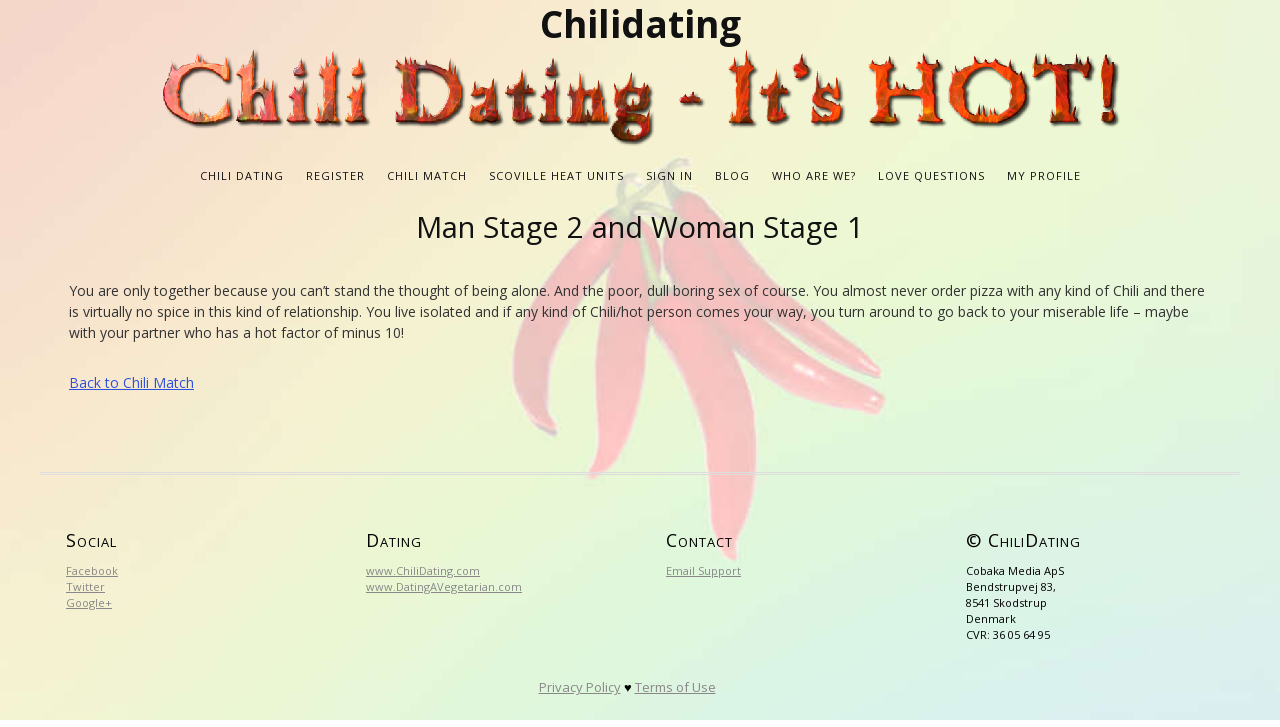

--- FILE ---
content_type: text/html; charset=UTF-8
request_url: https://www.chilidating.com/chili-match/infrarod-magenta/
body_size: 7135
content:
<!DOCTYPE html>
<html dir="ltr" lang="da-DK">
<head>
<meta charset="UTF-8" />
<meta name="viewport" content="width=device-width, initial-scale=1" />
<link href="https://www.chilidating.com/wp-content/thesis/skins/classic-r/css.css" rel="stylesheet" />
<title>Man Stage 2 and Woman Stage 1 - Chilidating</title>
<link href="https://www.chilidating.com/chili-match/infrarod-magenta/" rel="canonical" />
<link href="https://www.chilidating.com/feed/" rel="alternate" type="application/rss+xml" title="Chilidating feed" />
<link href="https://www.chilidating.com/xmlrpc.php" rel="pingback" />
<meta name='robots' content='index, follow, max-image-preview:large, max-snippet:-1, max-video-preview:-1' />

	<!-- This site is optimized with the Yoast SEO plugin v17.9 - https://yoast.com/wordpress/plugins/seo/ -->
	<link rel="canonical" href="https://www.chilidating.com/chili-match/infrarod-magenta/" />
	<meta property="og:locale" content="da_DK" />
	<meta property="og:type" content="article" />
	<meta property="og:title" content="Man Stage 2 and Woman Stage 1 - Chilidating" />
	<meta property="og:description" content="You are only together because you can&#8217;t stand the thought of being alone. And the poor, dull boring sex of course. You almost never order pizza with any kind of Chili and there is virtually no spice in this kind of relationship. You live isolated and if any kind of Chili/hot person comes your way, [&hellip;]" />
	<meta property="og:url" content="https://www.chilidating.com/chili-match/infrarod-magenta/" />
	<meta property="og:site_name" content="Chilidating" />
	<meta property="article:publisher" content="https://www.facebook.com/ChiliDating/" />
	<meta property="article:modified_time" content="2015-11-20T16:08:25+00:00" />
	<meta name="twitter:card" content="summary" />
	<meta name="twitter:site" content="@ChiliDating" />
	<script type="application/ld+json" class="yoast-schema-graph">{"@context":"https://schema.org","@graph":[{"@type":"WebSite","@id":"https://www.chilidating.com/#website","url":"https://www.chilidating.com/","name":"Chilidating","description":"Dating for Hot Chili Lovers","potentialAction":[{"@type":"SearchAction","target":{"@type":"EntryPoint","urlTemplate":"https://www.chilidating.com/?s={search_term_string}"},"query-input":"required name=search_term_string"}],"inLanguage":"da-DK"},{"@type":"WebPage","@id":"https://www.chilidating.com/chili-match/infrarod-magenta/#webpage","url":"https://www.chilidating.com/chili-match/infrarod-magenta/","name":"Man Stage 2 and Woman Stage 1 - Chilidating","isPartOf":{"@id":"https://www.chilidating.com/#website"},"datePublished":"2014-05-16T15:47:39+00:00","dateModified":"2015-11-20T16:08:25+00:00","breadcrumb":{"@id":"https://www.chilidating.com/chili-match/infrarod-magenta/#breadcrumb"},"inLanguage":"da-DK","potentialAction":[{"@type":"ReadAction","target":["https://www.chilidating.com/chili-match/infrarod-magenta/"]}]},{"@type":"BreadcrumbList","@id":"https://www.chilidating.com/chili-match/infrarod-magenta/#breadcrumb","itemListElement":[{"@type":"ListItem","position":1,"name":"Hjem","item":"https://www.chilidating.com/"},{"@type":"ListItem","position":2,"name":"Chili Match","item":"https://www.chilidating.com/chili-match/"},{"@type":"ListItem","position":3,"name":"Man Stage 2 and Woman Stage 1"}]}]}</script>
	<!-- / Yoast SEO plugin. -->


<link rel='dns-prefetch' href='//connect.facebook.net' />
<link rel='dns-prefetch' href='//maps.googleapis.com' />
<link rel='dns-prefetch' href='//www.google.com' />
<link rel='dns-prefetch' href='//fonts.googleapis.com' />
<link rel='dns-prefetch' href='//code.jquery.com' />
<link rel='dns-prefetch' href='//s.w.org' />
		<!-- This site uses the Google Analytics by MonsterInsights plugin v8.5.0 - Using Analytics tracking - https://www.monsterinsights.com/ -->
							<script src="//www.googletagmanager.com/gtag/js?id=UA-70325364-1"  data-cfasync="false" data-wpfc-render="false" type="text/javascript" async></script>
			<script data-cfasync="false" data-wpfc-render="false" type="text/javascript">
				var mi_version = '8.5.0';
				var mi_track_user = true;
				var mi_no_track_reason = '';
				
								var disableStrs = [
															'ga-disable-UA-70325364-1',
									];

				/* Function to detect opted out users */
				function __gtagTrackerIsOptedOut() {
					for ( var index = 0; index < disableStrs.length; index++ ) {
						if ( document.cookie.indexOf( disableStrs[ index ] + '=true' ) > -1 ) {
							return true;
						}
					}

					return false;
				}

				/* Disable tracking if the opt-out cookie exists. */
				if ( __gtagTrackerIsOptedOut() ) {
					for ( var index = 0; index < disableStrs.length; index++ ) {
						window[ disableStrs[ index ] ] = true;
					}
				}

				/* Opt-out function */
				function __gtagTrackerOptout() {
					for ( var index = 0; index < disableStrs.length; index++ ) {
						document.cookie = disableStrs[ index ] + '=true; expires=Thu, 31 Dec 2099 23:59:59 UTC; path=/';
						window[ disableStrs[ index ] ] = true;
					}
				}

				if ( 'undefined' === typeof gaOptout ) {
					function gaOptout() {
						__gtagTrackerOptout();
					}
				}
								window.dataLayer = window.dataLayer || [];

				window.MonsterInsightsDualTracker = {
					helpers: {},
					trackers: {},
				};
				if ( mi_track_user ) {
					function __gtagDataLayer() {
						dataLayer.push( arguments );
					}

					function __gtagTracker( type, name, parameters ) {
						if (!parameters) {
							parameters = {};
						}

						if (parameters.send_to) {
							__gtagDataLayer.apply( null, arguments );
							return;
						}

						if ( type === 'event' ) {
							
															parameters.send_to = monsterinsights_frontend.ua;
								__gtagDataLayer( type, name, parameters );
													} else {
							__gtagDataLayer.apply( null, arguments );
						}
					}
					__gtagTracker( 'js', new Date() );
					__gtagTracker( 'set', {
						'developer_id.dZGIzZG' : true,
											} );
															__gtagTracker( 'config', 'UA-70325364-1', {"forceSSL":"true"} );
										window.gtag = __gtagTracker;											(function () {
							/* https://developers.google.com/analytics/devguides/collection/analyticsjs/ */
							/* ga and __gaTracker compatibility shim. */
							var noopfn = function () {
								return null;
							};
							var newtracker = function () {
								return new Tracker();
							};
							var Tracker = function () {
								return null;
							};
							var p = Tracker.prototype;
							p.get = noopfn;
							p.set = noopfn;
							p.send = function (){
								var args = Array.prototype.slice.call(arguments);
								args.unshift( 'send' );
								__gaTracker.apply(null, args);
							};
							var __gaTracker = function () {
								var len = arguments.length;
								if ( len === 0 ) {
									return;
								}
								var f = arguments[len - 1];
								if ( typeof f !== 'object' || f === null || typeof f.hitCallback !== 'function' ) {
									if ( 'send' === arguments[0] ) {
										var hitConverted, hitObject = false, action;
										if ( 'event' === arguments[1] ) {
											if ( 'undefined' !== typeof arguments[3] ) {
												hitObject = {
													'eventAction': arguments[3],
													'eventCategory': arguments[2],
													'eventLabel': arguments[4],
													'value': arguments[5] ? arguments[5] : 1,
												}
											}
										}
										if ( 'pageview' === arguments[1] ) {
											if ( 'undefined' !== typeof arguments[2] ) {
												hitObject = {
													'eventAction': 'page_view',
													'page_path' : arguments[2],
												}
											}
										}
										if ( typeof arguments[2] === 'object' ) {
											hitObject = arguments[2];
										}
										if ( typeof arguments[5] === 'object' ) {
											Object.assign( hitObject, arguments[5] );
										}
										if ( 'undefined' !== typeof arguments[1].hitType ) {
											hitObject = arguments[1];
											if ( 'pageview' === hitObject.hitType ) {
												hitObject.eventAction = 'page_view';
											}
										}
										if ( hitObject ) {
											action = 'timing' === arguments[1].hitType ? 'timing_complete' : hitObject.eventAction;
											hitConverted = mapArgs( hitObject );
											__gtagTracker( 'event', action, hitConverted );
										}
									}
									return;
								}

								function mapArgs( args ) {
									var arg, hit = {};
									var gaMap = {
										'eventCategory': 'event_category',
										'eventAction': 'event_action',
										'eventLabel': 'event_label',
										'eventValue': 'event_value',
										'nonInteraction': 'non_interaction',
										'timingCategory': 'event_category',
										'timingVar': 'name',
										'timingValue': 'value',
										'timingLabel': 'event_label',
										'page' : 'page_path',
										'location' : 'page_location',
										'title' : 'page_title',
									};
									for ( arg in args ) {
																				if ( ! ( ! args.hasOwnProperty(arg) || ! gaMap.hasOwnProperty(arg) ) ) {
											hit[gaMap[arg]] = args[arg];
										} else {
											hit[arg] = args[arg];
										}
									}
									return hit;
								}

								try {
									f.hitCallback();
								} catch ( ex ) {
								}
							};
							__gaTracker.create = newtracker;
							__gaTracker.getByName = newtracker;
							__gaTracker.getAll = function () {
								return [];
							};
							__gaTracker.remove = noopfn;
							__gaTracker.loaded = true;
							window['__gaTracker'] = __gaTracker;
						})();
									} else {
										console.log( "" );
					( function () {
							function __gtagTracker() {
								return null;
							}
							window['__gtagTracker'] = __gtagTracker;
							window['gtag'] = __gtagTracker;
					} )();
									}
			</script>
				<!-- / Google Analytics by MonsterInsights -->
				<script type="text/javascript">
			window._wpemojiSettings = {"baseUrl":"https:\/\/s.w.org\/images\/core\/emoji\/13.1.0\/72x72\/","ext":".png","svgUrl":"https:\/\/s.w.org\/images\/core\/emoji\/13.1.0\/svg\/","svgExt":".svg","source":{"concatemoji":"https:\/\/www.chilidating.com\/wp-includes\/js\/wp-emoji-release.min.js?ver=5.8.3"}};
			!function(e,a,t){var n,r,o,i=a.createElement("canvas"),p=i.getContext&&i.getContext("2d");function s(e,t){var a=String.fromCharCode;p.clearRect(0,0,i.width,i.height),p.fillText(a.apply(this,e),0,0);e=i.toDataURL();return p.clearRect(0,0,i.width,i.height),p.fillText(a.apply(this,t),0,0),e===i.toDataURL()}function c(e){var t=a.createElement("script");t.src=e,t.defer=t.type="text/javascript",a.getElementsByTagName("head")[0].appendChild(t)}for(o=Array("flag","emoji"),t.supports={everything:!0,everythingExceptFlag:!0},r=0;r<o.length;r++)t.supports[o[r]]=function(e){if(!p||!p.fillText)return!1;switch(p.textBaseline="top",p.font="600 32px Arial",e){case"flag":return s([127987,65039,8205,9895,65039],[127987,65039,8203,9895,65039])?!1:!s([55356,56826,55356,56819],[55356,56826,8203,55356,56819])&&!s([55356,57332,56128,56423,56128,56418,56128,56421,56128,56430,56128,56423,56128,56447],[55356,57332,8203,56128,56423,8203,56128,56418,8203,56128,56421,8203,56128,56430,8203,56128,56423,8203,56128,56447]);case"emoji":return!s([10084,65039,8205,55357,56613],[10084,65039,8203,55357,56613])}return!1}(o[r]),t.supports.everything=t.supports.everything&&t.supports[o[r]],"flag"!==o[r]&&(t.supports.everythingExceptFlag=t.supports.everythingExceptFlag&&t.supports[o[r]]);t.supports.everythingExceptFlag=t.supports.everythingExceptFlag&&!t.supports.flag,t.DOMReady=!1,t.readyCallback=function(){t.DOMReady=!0},t.supports.everything||(n=function(){t.readyCallback()},a.addEventListener?(a.addEventListener("DOMContentLoaded",n,!1),e.addEventListener("load",n,!1)):(e.attachEvent("onload",n),a.attachEvent("onreadystatechange",function(){"complete"===a.readyState&&t.readyCallback()})),(n=t.source||{}).concatemoji?c(n.concatemoji):n.wpemoji&&n.twemoji&&(c(n.twemoji),c(n.wpemoji)))}(window,document,window._wpemojiSettings);
		</script>
		<style type="text/css">
img.wp-smiley,
img.emoji {
	display: inline !important;
	border: none !important;
	box-shadow: none !important;
	height: 1em !important;
	width: 1em !important;
	margin: 0 .07em !important;
	vertical-align: -0.1em !important;
	background: none !important;
	padding: 0 !important;
}
</style>
	<link rel='stylesheet' id='wp_sidebarlogin_css_styles-css'  href='https://www.chilidating.com/wp-content/plugins/dsp-login/style.css?ver=5.8.3' type='text/css' media='all' />
<link rel='stylesheet' id='validate-engine-css-css'  href='https://www.chilidating.com/wp-content/plugins/wysija-newsletters/css/validationEngine.jquery.css?ver=2.21' type='text/css' media='all' />
<link rel='stylesheet' id='wp-block-library-css'  href='https://www.chilidating.com/wp-includes/css/dist/block-library/style.min.css?ver=5.8.3' type='text/css' media='all' />
<link rel='stylesheet' id='bbp-default-css'  href='https://www.chilidating.com/wp-content/plugins/bbpress/templates/default/css/bbpress.min.css?ver=2.6.9' type='text/css' media='all' />
<link rel='stylesheet' id='colorbox-css'  href='https://www.chilidating.com/wp-content/plugins/dsp_dating//css/colorbox.css?ver=5.8.3' type='text/css' media='all' />
<link rel='stylesheet' id='paging-css'  href='https://www.chilidating.com/wp-content/plugins/dsp_dating//css/pagination.css?ver=5.8.3' type='text/css' media='all' />
<link rel='stylesheet' id='jcarousel-css'  href='https://www.chilidating.com/wp-content/plugins/dsp_dating//templates/layouts/slider-members/jcarousel.responsive.css?ver=5.8.3' type='text/css' media='all' />
<link rel='stylesheet' id='slippary-css'  href='https://www.chilidating.com/wp-content/plugins/dsp_dating//templates/layouts/slider-members/css/slippry.css?ver=5.0' type='text/css' media='all' />
<link rel='stylesheet' id='jquery-easy-select-css-css'  href='https://www.chilidating.com/wp-content/plugins/dsp_dating/css/chosen.min.css?ver=5.0' type='text/css' media='all' />
<link rel='stylesheet' id='dating-font-css'  href='https://fonts.googleapis.com/css?family=Open+Sans%3A400italic%2C700italic%2C400%2C300%2C600%2C700&#038;ver=5.8.3' type='text/css' media='all' />
<link rel='stylesheet' id='jquery-ui-smoothness-css'  href='https://code.jquery.com/ui/1.10.3/themes/smoothness/jquery-ui.css?ver=5.8.3' type='text/css' media='all' />
<link rel='stylesheet' id='dsp-user_section_styles-css'  href='https://www.chilidating.com/wp-content/plugins/dsp_dating//css/user_section_styles.css?ver=5.0' type='text/css' media='all' />
<link rel='stylesheet' id='dating-icons-css'  href='https://www.chilidating.com/wp-content/plugins/dsp_dating//css/dating-icons.css?ver=5.0' type='text/css' media='all' />
<link rel='stylesheet' id='fsb-image-css'  href='https://www.chilidating.com/wp-content/plugins/simple-full-screen-background-image/includes/fullscreen-image.css?ver=5.8.3' type='text/css' media='all' />
<link rel='stylesheet' id='theme-my-login-css'  href='https://www.chilidating.com/wp-content/plugins/theme-my-login/assets/styles/theme-my-login.min.css?ver=7.1.3' type='text/css' media='all' />
<link rel='stylesheet' id='newsletter-css'  href='https://www.chilidating.com/wp-content/plugins/newsletter/style.css?ver=7.4.2' type='text/css' media='all' />
<script type='text/javascript' src='https://www.chilidating.com/wp-includes/js/jquery/jquery.min.js?ver=3.6.0' id='jquery-core-js'></script>
<script type='text/javascript' src='https://www.chilidating.com/wp-includes/js/jquery/jquery-migrate.min.js?ver=3.3.2' id='jquery-migrate-js'></script>
<script type='text/javascript' src='https://www.chilidating.com/wp-content/plugins/dsp-login/js/blockui.js?ver=1.0' id='blockui-js'></script>
<script type='text/javascript' id='ds-login-js-extra'>
/* <![CDATA[ */
var sidebar_login_params = {"ajax_url":"https:\/\/www.chilidating.com\/wp-admin\/admin-ajax.php","login_nonce":"47a9f817d8"};
/* ]]> */
</script>
<script type='text/javascript' src='https://www.chilidating.com/wp-content/plugins/dsp-login/js/dsp-login.js?ver=1.0' id='ds-login-js'></script>
<script type='text/javascript' src='https://www.chilidating.com/wp-content/plugins/google-analytics-for-wordpress/assets/js/frontend-gtag.min.js?ver=8.5.0' id='monsterinsights-frontend-script-js'></script>
<script data-cfasync="false" data-wpfc-render="false" type="text/javascript" id='monsterinsights-frontend-script-js-extra'>/* <![CDATA[ */
var monsterinsights_frontend = {"js_events_tracking":"true","download_extensions":"doc,pdf,ppt,zip,xls,docx,pptx,xlsx","inbound_paths":"[]","home_url":"https:\/\/www.chilidating.com","hash_tracking":"false","ua":"UA-70325364-1","v4_id":""};/* ]]> */
</script>
<script type='text/javascript' src='https://www.chilidating.com/wp-content/plugins/dsp_dating//js/modernizr-2.6.2.min.js?ver=5.8.3' id='modernizr-js'></script>
<script type='text/javascript' src='https://www.chilidating.com/wp-content/plugins/dsp_dating//js/respond.min.js?ver=5.8.3' id='dsp_respond_script-js'></script>
<script type='text/javascript' src='https://www.chilidating.com/wp-content/plugins/dsp_dating//js/report-comment.js?ver=5.8.3' id='report-comment-js'></script>
<script type='text/javascript' src='https://www.chilidating.com/wp-content/plugins/dsp_dating/templates/layouts/slider-members/jquery.jcarousel.min.js?ver=5.8.3' id='jcarousel1-js'></script>
<script type='text/javascript' src='https://www.chilidating.com/wp-content/plugins/dsp_dating/templates/layouts/slider-members/jcarousel.responsive.js?ver=5.8.3' id='jcarousel-responsive-js'></script>
<script type='text/javascript' src='https://www.chilidating.com/wp-content/plugins/dsp_dating/templates/layouts/slider-members/slippry.min.js?ver=5.8.3' id='slippry-js'></script>
<script type='text/javascript' src='https://connect.facebook.net/en_US/all.js?ver=5.8.3' id='facebook-js'></script>
<script type='text/javascript' src='https://maps.googleapis.com/maps/api/js?libraries=places&#038;sensor=false&#038;ver=5.8.3' id='googleapis-js'></script>
<script type='text/javascript' src='https://www.google.com/recaptcha/api.js?ver=5.8.3' id='googlecaptchaapis-js'></script>
<script type='text/javascript' src='https://www.chilidating.com/wp-content/plugins/dsp_dating//js/custom-front.js?ver=2.0' id='custom-front-js'></script>
<script type='text/javascript' src='https://www.chilidating.com/wp-content/plugins/dsp_dating//js/chosen.jquery.min.js?ver=5.0' id='jquery-easy-select-js-js'></script>
<script type='text/javascript' src='https://www.chilidating.com/wp-content/plugins/dsp_dating//js/parsley-form-validation.min.js?ver=5.8.3' id='parsley-js'></script>
<script type='text/javascript' src='https://www.chilidating.com/wp-content/plugins/dsp_dating//js/jquery.rotate.1-1.js?ver=5.8.3' id='jquery-rotate-js'></script>
<link rel="https://api.w.org/" href="https://www.chilidating.com/wp-json/" /><link rel="alternate" type="application/json" href="https://www.chilidating.com/wp-json/wp/v2/pages/1480" /><link rel="alternate" type="application/json+oembed" href="https://www.chilidating.com/wp-json/oembed/1.0/embed?url=https%3A%2F%2Fwww.chilidating.com%2Fchili-match%2Finfrarod-magenta%2F" />
<link rel="alternate" type="text/xml+oembed" href="https://www.chilidating.com/wp-json/oembed/1.0/embed?url=https%3A%2F%2Fwww.chilidating.com%2Fchili-match%2Finfrarod-magenta%2F&#038;format=xml" />

<!--Plugin WP Admin Bar Removal 2014.0816.0392 Active - Tag 74be16979710d4c4e7c6647856088456-->

<!--Site Optimized to Speedup Control Panel Minimize Memory Consumption with Disabled Toolbar-->

<style>
		button, input[type="submit"], input[type="button"], input[type="reset"], .btn-reply{ background:#ff0000;}
		.dsp-line{ background:#ff0000;}
		.heading-text{ background:#ff0000;}
		.tab-box a.activeLink{background-color:#ff0000;}
		.wpse_pagination .disabled {background:#ff0000;}
		.age-text{color:#ff0000;}
		#dsp_plugin .profle-detail ul.quick-star-details li{color:#ff0000;}
		.right-link span{ color:#ff0000;}
		.dsp_tab1{ border-right: 2px solid #ff0000;}
		.line{background:#ff0000;}
		.dsp_tab1-active{background-color:#ff0000; border-right: 2px solid #ff0000;}
		.btn-link{background:#ff0000;}
		.heading-submenu{color:#ff0000; border-bottom:2px solid #ff0000;}
		.linkright-view-profile-page span{color:#ff0000;}
	</style><link href="https://www.chilidating.com/wp-content/uploads/Favicon.ico" rel="shortcut icon" />
<noscript><style>.menu { display: block; }</style></noscript></head>
<body data-rsssl=1 class="landing template-custom">
<div class="container">
	<div id="header" class="header">
		<div id="site_title">Chilidating</div>
		<div id="site_tagline">Dating for Hot Chili Lovers</div>
<a id="thesis_header_image_link" href="https://www.chilidating.com"><img id="thesis_header_image" src="https://www.chilidating.com/wp-content/uploads/2015/11/ChiliDating.png" alt="Chilidating header image" width="960" height="100" /></a>
	</div>
	<span class="menu_control">≡ Menu</span>
<ul id="menu-main" class="menu"><li id="menu-item-25" class="menu-item menu-item-type-post_type menu-item-object-page menu-item-home menu-item-25"><a href="https://www.chilidating.com/">Chili Dating</a></li>
<li id="menu-item-3145" class="menu-item menu-item-type-custom menu-item-object-custom menu-item-3145"><a href="https://www.chilidating.com/members/register">Register</a></li>
<li id="menu-item-71" class="menu-item menu-item-type-post_type menu-item-object-page current-page-ancestor menu-item-71"><a href="https://www.chilidating.com/chili-match/">Chili Match</a></li>
<li id="menu-item-2501" class="menu-item menu-item-type-post_type menu-item-object-page menu-item-2501"><a href="https://www.chilidating.com/scoville-heat-units/">Scoville Heat Units</a></li>
<li id="menu-item-24" class="menu-item menu-item-type-post_type menu-item-object-page menu-item-has-children menu-item-24"><a href="https://www.chilidating.com/members/">Sign In</a>
<ul class="sub-menu">
	<li id="menu-item-23" class="menu-item menu-item-type-post_type menu-item-object-page menu-item-23"><a href="https://www.chilidating.com/login/">Log In</a></li>
</ul>
</li>
<li id="menu-item-2569" class="menu-item menu-item-type-post_type menu-item-object-page menu-item-2569"><a href="https://www.chilidating.com/blog/">Blog</a></li>
<li id="menu-item-2568" class="menu-item menu-item-type-post_type menu-item-object-page menu-item-2568"><a href="https://www.chilidating.com/who-are-we/">Who are we?</a></li>
<li id="menu-item-2585" class="menu-item menu-item-type-post_type menu-item-object-page menu-item-2585"><a href="https://www.chilidating.com/love-questions/">Love questions</a></li>
<li id="menu-item-3106" class="menu-item menu-item-type-custom menu-item-object-custom menu-item-3106"><a href="https://www.chilidating.com/members/home/mypage/">My Profile</a></li>
</ul>
	<div class="content">
		<div id="post-1480" class="post_box grt top" itemscope itemtype="https://schema.org/Article">
			<link href="https://www.chilidating.com/chili-match/infrarod-magenta/" itemprop="mainEntityOfPage" />
			<div class="headline_area">
				<h1 class="headline" itemprop="headline">Man Stage 2 and Woman Stage 1</h1>
				<div class="byline small">
				</div>
			</div>
			<div class="post_content" itemprop="articleBody">
<p>You are only together because you can&#8217;t stand the thought of being alone. And the poor, dull boring sex of course. You almost never order pizza with any kind of Chili and there is virtually no spice in this kind of relationship. You live isolated and if any kind of Chili/hot person comes your way, you turn around to go back to your miserable life &#8211; maybe with your partner who has a hot factor of minus 10!</p>
<p><a style="color: #2e51dd;" title="Back to Compatibility Matrix" href="https://www.chilidating.com/chili-match/">Back to Chili Match</a></p>
<p>&nbsp;</p>
			</div>
		</div>
	</div>
	<div class="footer">
<div id="footer_widgets" class="columns_4">
	<div class="one-quarter sidebar first">
<div class="widget widget_text" id="text-2"><h4 class="widget_title">Social</h4>			<div class="textwidget"><p><a href="https://www.facebook.com/ChiliDating/">Facebook</a><br />
<a href="https://twitter.com/ChiliDating">Twitter</a><br />
<a href="https://plus.google.com/102348549477287161430/about">Google+</a></p>
</div>
		</div>	</div>
	<div class="one-quarter sidebar">
<div class="widget widget_text" id="text-3"><h4 class="widget_title">Dating</h4>			<div class="textwidget"><p><a href="http://www.ChiliDating.com">www.ChiliDating.com</a><br />
<a href="http://www.DatingAVegetarian.com">www.DatingAVegetarian.com</a></p>
</div>
		</div>	</div>
	<div class="one-quarter sidebar">
<div class="widget widget_text" id="text-5"><h4 class="widget_title">Contact</h4>			<div class="textwidget"><p><a href="mailto:Support@chilidating.com?subject=ChiliDating">Email Support</a> </p>
</div>
		</div>	</div>
	<div class="one-quarter sidebar last">
<div class="widget widget_text" id="text-4"><h4 class="widget_title">© ChiliDating</h4>			<div class="textwidget"><p>Cobaka Media ApS<br />
Bendstrupvej 83,<br />
8541 Skodstrup<br />
Denmark<br />
CVR: 36 05 64 95</p>
</div>
		</div>	</div>
	<div style="clear:both;"></div>
</div>
		<p class="attribution"><a href="https://www.chilidating.com/privacy-policy/">Privacy Policy</a> ♥ <a href="https://www.chilidating.com/terms-of-use-agreement/">Terms of Use</a></p>
	</div>
</div>

<!--Plugin WP Admin Bar Removal 2014.0816.0392 Active - Tag 74be16979710d4c4e7c6647856088456-->

<!--Site Optimized to Speedup Control Panel Minimize Memory Consumption with Disabled Toolbar-->

<img src="https://www.chilidating.com/wp-content/uploads/ChiliDatingBG.jpg" id="fsb_image" alt=""/><script type='text/javascript' src='https://www.chilidating.com/wp-content/plugins/dsp_dating//colorbox/jquery.colorbox.js?ver=5.8.3' id='colorbox-js'></script>
<script type='text/javascript' src='https://www.chilidating.com/wp-includes/js/jquery/ui/core.min.js?ver=5.0' id='dspjqui-js'></script>
<script type='text/javascript' src='https://www.chilidating.com/wp-includes/js/jquery/ui/widget.min.js?ver=5.0' id='dspjqui1-js'></script>
<script type='text/javascript' src='https://www.chilidating.com/wp-includes/js/jquery/ui/mouse.min.js?ver=5.0' id='dspjqui2-js'></script>
<script type='text/javascript' src='https://www.chilidating.com/wp-includes/js/jquery/ui/resizable.min.js?ver=5.0' id='dspjqui3-js'></script>
<script type='text/javascript' src='https://www.chilidating.com/wp-includes/js/jquery/ui/draggable.min.js?ver=5.0' id='dspjqui4-js'></script>
<script type='text/javascript' src='https://www.chilidating.com/wp-includes/js/jquery/ui/button.min.js?ver=5.0' id='dspjqui5-js'></script>
<script type='text/javascript' src='https://www.chilidating.com/wp-includes/js/jquery/ui/position.min.js?ver=5.0' id='dspjqui6-js'></script>
<script type='text/javascript' src='https://www.chilidating.com/wp-includes/js/jquery/ui/dialog.min.js?ver=5.0' id='dspjqui7-js'></script>
<script type='text/javascript' id='theme-my-login-js-extra'>
/* <![CDATA[ */
var themeMyLogin = {"action":"","errors":[]};
/* ]]> */
</script>
<script type='text/javascript' src='https://www.chilidating.com/wp-content/plugins/theme-my-login/assets/scripts/theme-my-login.min.js?ver=7.1.3' id='theme-my-login-js'></script>
<script type='text/javascript' src='https://www.chilidating.com/wp-includes/js/wp-embed.min.js?ver=5.8.3' id='wp-embed-js'></script>
<script>(function(d,g){d[g]||(d[g]=function(g){return this.querySelectorAll("."+g)},Element.prototype[g]=d[g])})(document,"getElementsByClassName");(function(){var classes = document.getElementsByClassName('menu_control');for (i = 0; i < classes.length; i++) {classes[i].onclick = function() {var menu = this.nextElementSibling;if (/show_menu/.test(menu.className))menu.className = menu.className.replace('show_menu', '').trim();else menu.className += ' show_menu';if (/menu_control_triggered/.test(this.className))this.className = this.className.replace('menu_control_triggered', '').trim();else this.className += ' menu_control_triggered';};}})();</script>
</body>
</html>

--- FILE ---
content_type: text/html; charset=UTF-8
request_url: https://www.chilidating.com/wp-includes/js/jquery/ui/widget.min.js?ver=5.0
body_size: 191
content:
<br />
<b>Fatal error</b>:  Uncaught TypeError: implode(): Argument #2 ($array) must be of type ?array, string given in /home/www/chilidating.com/wp-content/plugins/dsp-login/incl/src/base_facebook.php:1209
Stack trace:
#0 /home/www/chilidating.com/wp-content/plugins/dsp-login/incl/src/base_facebook.php(1209): implode(Array, '&amp;')
#1 /home/www/chilidating.com/wp-content/plugins/dsp-login/incl/src/base_facebook.php(581): DspBaseFacebook-&gt;getCurrentUrl()
#2 /home/www/chilidating.com/wp-content/plugins/dsp-login/incl/fb.php(34): DspBaseFacebook-&gt;getLoginUrl(Array)
#3 /home/www/chilidating.com/wp-content/plugins/dsp-login/sidebar-login.php(27): include_once('/home/www/chili...')
#4 /home/www/chilidating.com/wp-settings.php(409): include_once('/home/www/chili...')
#5 /home/www/chilidating.com/wp-config.php(90): require_once('/home/www/chili...')
#6 /home/www/chilidating.com/wp-load.php(50): require_once('/home/www/chili...')
#7 /home/www/chilidating.com/wp-blog-header.php(13): require_once('/home/www/chili...')
#8 /home/www/chilidating.com/index.php(17): require('/home/www/chili...')
#9 {main}
  thrown in <b>/home/www/chilidating.com/wp-content/plugins/dsp-login/incl/src/base_facebook.php</b> on line <b>1209</b><br />


--- FILE ---
content_type: text/html; charset=UTF-8
request_url: https://www.chilidating.com/wp-includes/js/jquery/ui/position.min.js?ver=5.0
body_size: 61
content:
<br />
<b>Fatal error</b>:  Uncaught TypeError: implode(): Argument #2 ($array) must be of type ?array, string given in /home/www/chilidating.com/wp-content/plugins/dsp-login/incl/src/base_facebook.php:1209
Stack trace:
#0 /home/www/chilidating.com/wp-content/plugins/dsp-login/incl/src/base_facebook.php(1209): implode(Array, '&amp;')
#1 /home/www/chilidating.com/wp-content/plugins/dsp-login/incl/src/base_facebook.php(581): DspBaseFacebook-&gt;getCurrentUrl()
#2 /home/www/chilidating.com/wp-content/plugins/dsp-login/incl/fb.php(34): DspBaseFacebook-&gt;getLoginUrl(Array)
#3 /home/www/chilidating.com/wp-content/plugins/dsp-login/sidebar-login.php(27): include_once('/home/www/chili...')
#4 /home/www/chilidating.com/wp-settings.php(409): include_once('/home/www/chili...')
#5 /home/www/chilidating.com/wp-config.php(90): require_once('/home/www/chili...')
#6 /home/www/chilidating.com/wp-load.php(50): require_once('/home/www/chili...')
#7 /home/www/chilidating.com/wp-blog-header.php(13): require_once('/home/www/chili...')
#8 /home/www/chilidating.com/index.php(17): require('/home/www/chili...')
#9 {main}
  thrown in <b>/home/www/chilidating.com/wp-content/plugins/dsp-login/incl/src/base_facebook.php</b> on line <b>1209</b><br />


--- FILE ---
content_type: text/css
request_url: https://www.chilidating.com/wp-content/thesis/skins/classic-r/css.css
body_size: 5251
content:
/*
 * ---:[ Thesis CSS reset ]:---
 */
* {
  margin: 0;
  padding: 0;
  word-wrap: break-word; }

html {
  -webkit-text-size-adjust: 100%;
  -ms-text-size-adjust: 100%; }

h1,
h2,
h3,
h4,
h5,
h6 {
  font-weight: normal; }

table {
  border-collapse: collapse;
  border-spacing: 0; }

img,
fieldset {
  border: 0; }

abbr,
acronym {
  text-decoration: none; }

code {
  line-height: 1em; }

pre {
  overflow: auto;
  word-wrap: normal;
  -moz-tab-size: 4;
  tab-size: 4; }

sub,
sup {
  line-height: 0.5em; }

img,
.wp-caption {
  max-width: 100%;
  height: auto; }

iframe,
video,
embed,
object {
  display: block;
  max-width: 100%; }

img {
  display: block; }

.left,
.alignleft,
img[align=left] {
  display: block;
  float: left; }

.right,
.alignright,
img[align=right] {
  display: block;
  float: right; }

.center,
.aligncenter,
img[align=middle] {
  display: block;
  margin-right: auto;
  margin-left: auto;
  text-align: center;
  float: none;
  clear: both; }

.block,
.alignnone {
  display: block;
  clear: both; }

input[type=submit],
button {
  cursor: pointer;
  overflow: visible;
  -webkit-appearance: none; }

.wp-smiley {
  display: inline; }

/*
 * ---:[ layout structure ]:---
 */
body {
  font-family: Georgia, "Times New Roman", Times, serif;
  font-size: 14px;
  line-height: 29px;
  color: #111111;
  background-color: white;
  padding-top: 29px; }

.container {
  width: 1200px;
  margin: 0 auto; }

.columns {
  box-sizing: border-box; }
  .columns > .content {
    box-sizing: border-box;
    width: 1200px;
    float: none;
    border-width: 0;
    border-style: solid;
    border-color: #dddddd; }
  .columns > .sidebar {
    box-sizing: border-box;
    width: 100%;
    float: none;
    border-top: 3px double #dddddd;
    padding: 29px 29px 0 29px; }

/*
 * ---:[ links ]:---
 */
a {
  color: #dd0000;
  text-decoration: none; }
  p a {
    text-decoration: underline; }
    p a:hover {
      text-decoration: none; }

/*
 * ---:[ nav menu ]:---
 */
.menu {
  position: relative;
  z-index: 50;
  list-style: none;
  border-width: 0 0 1px 1px;
  border-style: solid;
  border-color: #dddddd; }
  .menu a {
    display: block;
    font-size: 11px;
    line-height: 16px;
    text-transform: uppercase;
    letter-spacing: 1px;
    color: #111111;
    background-color: #eeeeee;
    padding: 7px 11px;
    border-width: 1px 1px 1px 0;
    border-style: solid;
    border-color: #dddddd; }
  .menu a:hover {
    background-color: #dddddd; }
  .menu li {
    position: relative;
    float: left;
    margin-bottom: -1px; }
  .menu .sub-menu {
    display: none;
    position: absolute;
    z-index: 110;
    left: -1px;
    list-style: none;
    border-color: #dddddd;
    margin-top: -1px; }
    .menu .sub-menu .sub-menu {
      top: 0;
      left: 140px;
      margin: 0 0 0 -1px; }
    .menu .sub-menu li {
      width: 140px;
      clear: both; }
    .menu .sub-menu a {
      border-left-width: 1px; }
    .menu .sub-menu .current-menu-item > a {
      border-bottom-color: #dddddd; }
  .menu li:hover > .sub-menu {
    display: block; }
  .menu .current-menu-item > a {
    border-bottom-color: white;
    background-color: white;
    cursor: text; }

.menu_control {
  display: block;
  font-size: 11px;
  line-height: 16px;
  text-transform: uppercase;
  letter-spacing: 1px;
  color: #111111;
  background-color: #eeeeee;
  padding: 7px 11px;
  border-width: 1px 1px 1px 0;
  border-style: solid;
  border-color: #dddddd;
  display: none;
  background-color: white; }
  .menu_control:hover {
    background-color: #dddddd; }

/*
 * ---:[ header ]:---
 */
.header {
  border-bottom: 3px double #dddddd;
  padding: 29px; }

#site_title {
  font-size: 37px;
  line-height: 1.31em;
  font-weight: bold;
  color: #111111; }
  #site_title a {
    color: #111111; }
    #site_title a:hover {
      color: #dd0000; }
  #site_title + #site_tagline {
    margin-top: 7px; }

#site_tagline {
  font-size: 14px;
  color: #888888;
  line-height: 1.5em; }

/*
 * ---:[ golden ratio typography with spaced paragraphs ]:---
 */
.grt {
  font-size: 14px;
  line-height: 29px; }
  .grt h1,
  .grt .headline {
    font-size: 29px;
    line-height: 49px; }
  .grt h1 {
    margin-bottom: 29px; }
  .grt .headline {
    color: #111111;
    margin: 0; }
    .grt .headline a {
      color: #111111; }
      .grt .headline a:hover {
        color: #dd0000; }
  .grt h2,
  .grt h3,
  .grt h4 {
    color: #111111; }
  .grt h2 {
    font-size: 23px;
    line-height: 41px;
    margin-top: 47px;
    margin-bottom: 18px; }
  .grt h3 {
    font-size: 18px;
    line-height: 34px;
    margin-top: 40px;
    margin-bottom: 11px; }
  .grt h4 {
    font-size: 14px;
    line-height: 29px;
    font-weight: bold;
    margin-bottom: 7px; }
  .grt h1 + h2,
  .grt h2 + h3 {
    margin-top: 0; }
      .grt .post_content h2:first-child,
      .grt .post_content h3:first-child {
        margin-top: 0; }
  .grt ul {
    list-style-type: square; }
    .grt ul li a {
      text-decoration: underline; }
      .grt ul li a:hover {
        text-decoration: none; }
  .grt blockquote {
    color: #888888;
    padding-left: 18px;
    border-left: 1px solid #dddddd; }
    .grt blockquote.right,
    .grt blockquote.left {
      width: 45%;
      font-size: 23px;
      line-height: 35px;
      padding-left: 0;
      border: 0;
      margin-bottom: 18px; }
  .grt code,
  .grt pre,
  .grt kbd {
    font-size: 12px; }
  .grt code {
    font-family: Consolas, Menlo, Monaco, Courier, Verdana, sans-serif;
    background-color: rgba(0, 0, 0, 0.08);
    padding: 4px 5px;
    border-radius: 7px;
    margin: 0 1px; }
  .grt pre {
    font-family: Consolas, Menlo, Monaco, Courier, Verdana, sans-serif;
    background-color: #eeeeee;
    padding: 18px 18px 18px 11px;
    border-left: 7px solid rgba(0, 0, 0, 0.15); }
  .grt kbd {
    font-family: Consolas, Menlo, Monaco, Courier, Verdana, sans-serif;
    color: #111111;
    background-color: white;
    padding: 4px 5px;
    border-radius: 7px;
    box-shadow: 0 0 7px 0 rgba(0, 0, 0, 0.45);
    margin: 0 1px; }
  .grt .alert,
  .grt .note,
  .grt .box {
    padding: 18px; }
  .grt .alert {
    background-color: #ffff99;
    border: 1px solid #e6e68a; }
  .grt .note {
    background-color: #eeeeee;
    border: 1px solid #dddddd; }
  .grt .box {
    background-color: #ffe2e2;
    border: 1px solid #ffb2b2; }
  .grt .footnotes {
    font-size: 11px;
    line-height: 25px;
    padding-top: 29px;
    border-top: 1px dotted #dddddd; }
  .grt .footnotes,
  .grt sub,
  .grt sup,
  .grt .post_cats,
  .grt .post_tags {
    color: #888888; }
  .grt fieldset {
    margin-bottom: 29px; }
    .grt fieldset legend {
      font-size: 18px;
      line-height: 34px;
      font-weight: bold;
      margin-bottom: 7px; }
  .grt .avatar {
    width: 74px;
    height: 74px;
    float: right;
    clear: both;
    margin-left: 18px; }
  .grt .small,
  .grt .caption {
    font-size: 11px;
    line-height: 25px; }
  .grt .caption {
    margin-top: -18px;
    color: #888888; }
  .grt .frame,
  .grt .post_image_box,
  .grt .wp-caption {
    box-sizing: border-box;
    background-color: #eeeeee;
    padding: 18px;
    border: 1px solid #dddddd; }
  .grt .wp-caption p {
    font-size: 11px;
    line-height: 25px; }
  .grt .wp-caption img,
  .grt .post_image_box .post_image,
  .grt .thumb,
  .grt .footnotes p {
    margin-bottom: 18px; }
  .grt .drop_cap {
    font-size: 58px;
    line-height: 1em;
    margin-right: 11px;
    float: left; }
  .grt .author_description {
    padding-top: 29px;
    border-top: 1px dotted #dddddd; }
    .grt .author_description .avatar {
      width: 87px;
      height: 87px;
      float: left;
      margin-right: 18px;
      margin-left: 0; }
  .grt .author_description_intro {
    font-weight: bold; }
  .grt p,
  .grt ul,
  .grt ol,
  .grt blockquote,
  .grt pre,
  .grt dl,
  .grt dd,
  .grt .center,
  .grt .aligncenter,
  .grt .block,
  .grt .alignnone,
  .grt .post_image,
  .grt .post_image_box,
  .grt .wp-post-image,
  .grt .caption,
  .grt .wp-caption,
  .grt .alert,
  .grt .note,
  .grt .box,
  .grt .footnotes,
  .grt .headline_area {
    margin-bottom: 29px; }
  .grt .right,
  .grt .alignright,
  .grt .ad {
    margin-bottom: 29px;
    margin-left: 29px; }
  .grt .left,
  .grt .alignleft,
  .grt .ad_left {
    margin-bottom: 29px;
    margin-right: 29px; }
  .grt ul,
  .grt ol,
  .grt .stack {
    margin-left: 29px; }
  .grt ul ul,
  .grt ul ol,
  .grt ol ul,
  .grt ol ol,
  .grt .wp-caption p,
  .grt blockquote.right p,
  .grt blockquote.left p {
    margin-bottom: 0; }
    .grt .alert :last-child,
    .grt .note :last-child,
    .grt .box :last-child,
    .grt .right :last-child,
    .grt .left .footnotes :last-child {
      margin-bottom: 0; }

/*
 * ---:[ other content styles ]:---
 */
.post_box {
  padding: 29px 29px 0 29px;
  border-top: 1px dotted #dddddd; }
  .post_box.top {
    border-top: 0; }

.byline {
  color: #888888; }
  .byline a {
    color: #888888;
    border-bottom: 1px solid #dddddd; }
    .byline a:hover {
      color: #111111; }
  .byline a,
  .byline .post_author,
  .byline .post_date {
    text-transform: uppercase;
    letter-spacing: 1px; }
  .byline .post_author_intro,
  .byline .post_date_intro,
  .byline .post_cats_intro {
    font-style: italic; }
  .byline .post_edit {
    margin-left: 11px; }
    .byline .post_edit:first-child {
      margin-left: 0; }

  .wp-caption.aligncenter img {
    margin-right: auto;
    margin-left: auto; }
  .wp-caption .wp-caption-text .wp-smiley {
    display: inline;
    margin-bottom: 0; }

.num_comments_link {
  display: inline-block;
  color: #888888;
  text-decoration: none;
  margin-bottom: 29px; }
  .num_comments_link:hover {
    background-color: #eeeeee; }

.num_comments {
  font-size: 29px;
  color: #111111; }

.bracket {
  font-size: 29px;
  color: #dddddd; }

.archive_intro {
  border-width: 0 0 1px 0;
  border-style: solid;
  border-color: #dddddd; }
  .archive_intro .headline {
    margin-bottom: 29px; }

.prev_next {
  clear: both;
  color: #888888;
  border-top: 1px solid #dddddd;
  padding: 18px 29px; }
  .prev_next .next_posts {
    float: right; }

.previous_posts,
.next_posts {
  display: block;
  font-size: 11px;
  line-height: 25px;
  text-transform: uppercase;
  letter-spacing: 2px; }
  .previous_posts a:hover,
  .next_posts a:hover {
    text-decoration: underline; }

/*
 * ---:[ comments ]:---
 */
#comments {
  margin-top: 58px; }

.comments_intro {
  color: #888888;
  padding: 0 29px;
  margin-bottom: 18px; }
  .comments_intro a:hover {
    text-decoration: underline; }

.comments_closed {
  font-size: 11px;
  line-height: 25px;
  color: #888888;
  margin: 0 29px 29px 29px; }

.comment_list {
  list-style-type: none;
  border-top: 1px dotted #dddddd;
  margin-bottom: 58px; }

.comment {
  padding: 29px;
  border-bottom: 1px dotted #dddddd; }
  .comment .comment_head {
    margin-bottom: 18px; }
  .comment .comment_author {
    font-weight: bold; }
  .comment .avatar {
    float: right;
    width: 54px;
    height: 54px;
    margin-left: 18px; }
  .comment .comment_date {
    display: block;
    font-size: 11px;
    line-height: 25px;
    color: #888888; }
    .comment .comment_date a {
      color: #888888; }
  .comment .comment_text > :last-child {
    margin-bottom: 0; }
  .comment .comment_footer {
    margin-top: 18px; }
    .comment .comment_footer a {
      font-size: 11px;
      line-height: 25px;
      color: #888888;
      text-transform: uppercase;
      letter-spacing: 1px;
      margin-right: 18px; }
  .comment .comment_footer a {
    font-size: 11px;
    line-height: 25px;
    color: #888888;
    text-transform: uppercase;
    letter-spacing: 1px;
    margin-right: 18px; }

  .children .comment {
    list-style-type: none;
    padding: 0 0 0 29px;
    border-bottom: 0;
    border-left: 1px solid #dddddd;
    margin-top: 29px; }
  .children .bypostauthor {
    background-color: transparent;
    border-color: #dd0000; }

  .comment_head a:hover,
  .comment_footer a:hover,
  comment_nav a:hover {
    text-decoration: underline; }

.comment_nav {
  font-size: 11px;
  line-height: 25px;
  text-transform: uppercase;
  letter-spacing: 1px;
  padding: 18px 29px;
  border-style: dotted;
  border-color: #dddddd; }
  .comment_nav a:hover {
    text-decoration: underline; }

.comment_nav_top {
  border-width: 1px 0 0 0; }

.comment_nav_bottom {
  border-width: 0 0 1px 0;
  margin: -58px 0 58px 0; }

.next_comments {
  float: right; }

.comment_moderated {
  font-weight: bold; }

/*
 * ---:[ inputs ]:---
 */
  input[type="text"],
  input[type="number"],
  input[type="url"],
  input[type="tel"],
  input[type="email"],
  input[type="password"] {
    font-family: inherit;
    font-size: inherit;
    line-height: 1em;
    font-weight: inherit;
    color: #111111;
    background-color: #eeeeee;
    padding: 7px;
    border: 1px solid #dddddd;
    box-sizing: border-box; }
    input[type="text"]:focus,
    input[type="number"]:focus,
    input[type="url"]:focus,
    input[type="tel"]:focus,
    input[type="email"]:focus,
    input[type="password"]:focus {
      background-color: white;
      border-color: #eeeeee; }

select,
textarea {
  font-family: inherit;
  font-size: inherit;
  line-height: 1em;
  font-weight: inherit;
  color: #111111;
  background-color: #eeeeee;
  padding: 7px;
  border: 1px solid #dddddd;
  box-sizing: border-box;
  line-height: inherit; }
  select:focus,
  textarea:focus {
    background-color: white;
    border-color: #eeeeee; }

/*
 * ---:[ buttons ]:---
 */
button,
input[type="submit"] {
  font-family: inherit;
  font-size: inherit;
  line-height: 1em;
  font-weight: bold;
  background-color: white;
  padding: 11px;
  border: 3px double #dddddd; }
  button:hover,
  input[type="submit"]:hover,
  button:active,
  input[type="submit"]:active {
    background-color: #eeeeee;
    transition: background-color 0.3s; }

/*
 * ---:[ comment form ]:---
 */
#commentform {
  padding: 0 29px;
  margin: 58px 0; }
  .comment #commentform {
    padding-right: 0;
    padding-left: 0;
    margin-top: 18px; }
  #commentform .comment_form_title {
    font-size: 18px;
    line-height: 34px;
    color: #111111;
    padding: 0 29px 18px 29px;
    border-bottom: 1px dotted #dddddd;
    margin-right: -29px;
    margin-left: -29px; }
  #commentform p {
    margin-bottom: 18px; }
    #commentform p .required {
      color: #dd0000; }
  #commentform label {
    display: block; }
  #commentform input[type="checkbox"] + label {
    display: inline;
    margin-left: 7px; }
  #commentform #wp-comment-cookies-consent + label {
    font-size: 11px;
    line-height: 25px;
    color: #888888; }
  #commentform input[type="text"] {
    width: 50%; }
  #commentform input[type="submit"] {
    font-size: 18px; }
  #commentform textarea {
    display: block;
    width: 100%; }

#cancel-comment-reply-link {
  float: right;
  font-size: 11px;
  line-height: inherit;
  text-transform: uppercase;
  letter-spacing: 1px;
  color: #dd0000;
  margin-top: 7px; }
  #cancel-comment-reply-link:hover {
    text-decoration: underline; }

.login_alert {
  font-weight: bold;
  background-color: #eeeeee;
  border: 1px solid #dddddd; }

/*
 * ---:[ sidebar ]:---
 */
.sidebar {
  font-size: 11px;
  line-height: 16px; }
  .sidebar .widget_title,
  .sidebar .sidebar_heading,
  .sidebar .headline {
    font-size: 18px;
    line-height: 25px;
    margin-bottom: 10px; }
  .sidebar .widget_title,
  .sidebar .sidebar_heading {
    font-variant: small-caps;
    letter-spacing: 1px; }
  .sidebar p,
  .sidebar ul,
  .sidebar ol,
  .sidebar blockquote,
  .sidebar pre,
  .sidebar dl,
  .sidebar dd,
  .sidebar .left,
  .sidebar .alignleft,
  .sidebar .ad_left,
  .sidebar .right,
  .sidebar .alignright,
  .sidebar .ad,
  .sidebar .center,
  .sidebar .aligncenter,
  .sidebar .block,
  .sidebar .alignnone {
    margin-bottom: 16px; }
  .sidebar .left,
  .sidebar .alignleft,
  .sidebar .ad_left {
    margin-right: 16px; }
  .sidebar ul ul,
  .sidebar ul ol,
  .sidebar ol ul,
  .sidebar ol ol,
  .sidebar .right,
  .sidebar .alignright,
  .sidebar .ad,
  .sidebar .stack {
    margin-left: 16px; }
  .sidebar ul ul,
  .sidebar ul ol,
  .sidebar ol ul,
  .sidebar ol ol,
  .sidebar .wp-caption p,
  .sidebar .post_excerpt p {
    margin-bottom: 0; }
  .sidebar .text_box,
  .sidebar .thesis_email_form,
  .sidebar .query_box {
    margin-bottom: 32px; }
    .sidebar .search-form input[type="text"],
    .sidebar .thesis_email_form input[type="text"] {
      width: 100%;
      margin-bottom: 10px; }
  .sidebar button,
  .sidebar input[type="submit"] {
    padding: 6px; }
  .sidebar .query_box .post_author,
  .sidebar .query_box .post_date {
    color: #888888; }
  .sidebar .widget {
    margin-bottom: 32px; }
    .sidebar .widget ul {
      list-style-type: none; }
      .sidebar .widget ul li {
        margin-bottom: 10px; }
        .sidebar .widget ul li ul,
        .sidebar .widget ul li ol {
          margin-top: 10px; }
        .sidebar .widget ul li a:hover {
          text-decoration: underline; }

/*
 * ---:[ footer ]:---
 */
.footer {
  font-size: 11px;
  line-height: 25px;
  color: #888888;
  text-align: right;
  padding: 18px 29px;
  border-top: 3px double #dddddd; }
  .footer a {
    color: #888888; }
    .footer a:hover {
      color: #111111; }

/*
 * ---:[ custom template styles ]:---
 */
  body.landing {
    padding-top: 0; }
  .landing .container {
    width: 1200px; }
  .landing .header,
  .landing .headline_area,
  .landing .footer {
    text-align: center; }

.full_page .columns > .content {
  width: 1200px;
  float: none;
  border-right: 0; }

/*
 * ---:[ clearfix ]:---
 */
  .columns:after,
  .menu:after,
  .post_box:after,
  .post_content:after,
  .author_description:after,
  .sidebar:after,
  .query_box:after,
  .prev_next:after,
  .comment_text:after,
  .comment_nav:after {
    display: table;
    clear: both;
    content: ''; }

/*
 * ---:[ media queries ]:---
 */
@media all and (max-width: 1199px) {
  body {
    padding-top: 0; }

  .container,
  .landing .container {
    width: auto;
    max-width: 1200px; }

  .header {
    border-top: 1px solid #dddddd; }
    .landing .header {
      border-top: 0; }

    .columns > .content {
      float: none;
      width: 100%;
      border: 0; }
      .full_page .columns > .content {
        width: 100%; }
    .columns > .sidebar {
      float: none;
      width: 100%;
      border-top: 3px double #dddddd; }

  .menu_control {
    display: block;
    width: 100%;
    background-color: white;
    padding: 1em 29px;
    border-width: 0;
    cursor: pointer;
    box-sizing: border-box; }

  .menu {
    display: none;
    clear: both;
    width: 100%;
    border-width: 1px 0 0 0; }
    .menu .sub-menu {
      position: static;
      display: block;
      padding-left: 29px;
      border-top: 1px solid #dddddd;
      margin: 0; }
      .menu .sub-menu li {
        width: 100%; }
    .menu li {
      float: none;
      width: 100%;
      margin-bottom: 0; }
      .menu li:first-child > a:first-child {
        border-top-width: 0; }
    .menu a {
      background-color: white;
      padding: 1em 29px;
      border-width: 1px 1px 0 0; }
    .menu .current-menu-item > a {
      background-color: #eeeeee; }
    .menu > li > a {
      border-left-width: 1px; }

  .show_menu {
    display: block; }

      .sidebar .search-form input[type="text"],
      .sidebar .thesis_email_form input[type="text"] {
        width: 50%; } }

@media all and (max-width: 1199px) {
  .menu a {
      border-right-width: 0; }
    .menu > li > a {
      border-left-width: 0; } }

@media all and (max-width: 471px) {
  .menu a,
  .menu_control {
    padding: 1em 18px; }

  .header,
  .columns > .sidebar,
  .post_box,
  .prev_next,
  .comments_intro,
  .comment,
  .comment_nav,
  #commentform,
  #commentform .comment_form_title,
  .footer {
    padding-right: 18px;
    padding-left: 18px; }

  .menu .sub-menu,
  .children .comment {
    padding-left: 18px; }

  .right,
  .alignright,
  img[align="right"],
  .left,
  .alignleft,
  img[align="left"],
  .ad,
  .ad_left {
    float: none; }

    .grt .right,
    .grt .alignright,
    .grt .left,
    .grt .alignleft {
      margin-right: 0;
      margin-left: 0; }
      .grt blockquote.right,
      .grt blockquote.left {
        width: 100%;
        margin-bottom: 29px; }

  .post_author:after {
    display: block;
    height: 0;
    content: '\a';
    white-space: pre; }

    #commentform input[type="text"],
    .sidebar .search-form input[type="text"],
    .sidebar .thesis_email_form input[type="text"] {
      width: 100%; }

  .comments_closed,
  .login_alert {
    margin-right: 18px;
    margin-left: 18px; }

  #commentform .comment_form_title {
    margin-left: -18px;
    margin-right: -18px; }

  .comment_date {
    display: none; } }

#header {
  padding: 0; }

#header #site_title a,
#header #site_tagline {
  display: none; }

/*
 * BYOB Simple Classic Footer Widgets Style - Version 1.1
 */
.footer {
  padding-left: 0;
  padding-right: 0; }

.footer .attribution {
  padding-right: 26px; }

#footer_widgets {
  text-align: left; }

#footer_widgets .widget {
  background-color: transparent; }

#footer_widgets .sidebar {
  padding: 26px 26px 0 26px;
  display: block; }

.one-quarter {
  width: 25%;
  -moz-box-sizing: border-box;
  box-sizing: border-box; }

.columns_4 .one-quarter {
  float: left; }

@media only screen and (max-width:800px),
screen and (max-device-width:800px) {
  .one-quarter {
    width: 50%;
    min-width: 240px; } }

@media only screen and (max-width:450px),
screen and (max-device-width:450px) {
  .columns_4 .one-quarter {
    float: none;
    width: 100%; }

  #footer_widgets .sidebar {
    padding: 26px 13px 0 13px; } }

/*
 * End BYOB Simple Classic Footer Widgets Style
 */
/*
 * ---:[ custom CSS ]:---
 */
/*
 * grå farve i search box
 */
/*
 * 
 * .dspdp-search-box { background-color:#00ff00; }
 * 
 * .join-info {
 * background-color: #aaaaaa;
 * padding: 20px;
 * color: #FFF;
 * opacity: 0.8;
 * position: absolute;
 * left: 0;
 * right: 0;
 * bottom: 0;
 * top: auto;
 * z-index: 999;
 * }
 */
#post-4 h1 {
  display: none; }

/*
 * fjern overskrift på fronten
 */
h1 {
  text-align: center; }

.join-box {
  background-color: red;
  color: black; }

.heading-text {
  background: #aaaaaa; }

.header {
  margin-top: 0px; }

/*
 * fjerner luft over headeren
 */
.headline_area {
  margin-top: -15px; }

/*
 * fjerner luft over slideren
 */
/*
 * 
 * .headline {
 * display:none;
 * }
 */
/*
 * Join its free tekst farve
 */
.heading-text {
  display: inline-block;
  margin-right: 300px; }

/*
 * remove header & footer lines that comes with Thesis
 */
#header,
.footer .byline small {
  border: none; }

/*
 * centrer header
 */
#header {
  margin: 0 auto;
  max-width: 785px;
  max-width: 960px;
  margin-bottom: 15px;
    /*
   * luft under header billede og over menu
   */ }

/*
 * Lav menuer gennemsigtige
 */
.menu,
.menu li,
.menu a,
.menu > li:first-child > a,
.menu a:hover,
.menu .current a,
.menu .current a:hover,
.menu .current ul a,
.menu .current ul a:hover,
.menu .current-parent > a,
.menu .current-parent a:hover,
.menu .current-cat a,
.menu .current-cat a:hover,
.menu .current-cat ul a,
.menu .current-cat ul a:hover,
.menu .current-cat-parent a,
.menu .current-cat-parent a:hover {
  position: relative;
  border-width: 0 0 1px 0px;
    /*
   * linien under hele menuen
   */
  border-color: transparent;
    /*
   * color: #ffffff;
   */
  text-decoration: none; }

.menu li {
  position: relative;
  float: left;
    /*
   * margin-bottom: -1px;
   */
  text-decoration: none; }

.menu .sub-menu {
  position: absolute;
  display: none;
  list-style: none;
  text-decoration: none; }

.menu .sub-menu .sub-menu {
  top: 0;
  left: 140px;
  margin: 0 0 0 0px;
  text-decoration: none; }

.menu li:hover > .sub-menu {
  display: block;
  padding: 0px;
  text-decoration: none;
  color: white; }

.menu .sub-menu li {
  width: 140px;
  clear: both;
  background-color: white;
  text-decoration: none;
  margin-top: -1px; }

/*
 * 
 * .menu li {
 * padding-right: 10px;  /* mellemrum mellem menupunkter
 * padding-left: 10px;
 * }
 * 
 * .sub-menu {
 * padding-right: 0px;  /* side space submenupunkter
 * padding-left: 0px;
 * }
 */
.menu a {
  display: block;
  line-height: 1em;
    /*
   * color: #111111;
   */
  border-width: 0px 0px 0px 0px;
  border-style: none;
  background-color: transparent;
  text-decoration: none; }

.menu a:hover {
    /*
   * background-color: #9AB43C;
   */
  background-color: red;
  color: white; }

.menu .sub-menu a {
  border-left-width: 0px;
  text-decoration: none; }

.menu .current-menu-item > a {
  border-bottom-color: transparent;
  background-color: red;
    /*
   * mørkere grøn
   */
  cursor: text;
  color: white;
  text-decoration: none; }

/*
 * glidende link farver
 */
a:hover,
.menu a:hover,
.menu .current-cat-parent a:hover,
.menu .current a:hover,
.menu .current-parent a:hover,
.menu .current-cat ul a:hover {
  background-color: red;
    /*
   * lysere grøn
   */
  -webkit-transition: background-color 750ms ease-in;
  -moz-transition: background-color 750ms ease-in;
  -o-transition: background-color 750ms ease-in;
  transition: background-color 750ms ease-in; }

.menu {
  display: table;
  margin: 0 auto; }

/*
 * Center Menu
 */
.menu:after {
  clear: both;
  content: \".\";
  display: block;
  height: 0;
  visibility: hidden; }

.menu {
  text-align: center !important;
  position: relative;
  clear: both; }

.sub-menu {
  text-align: left !important;
  position: relative;
  clear: both; }

.footer {
  color: black; }

/*
 * 
 * .headline {
 * margin:auto;
 * font-size: 77px;
 * color: blue;
 * vertical-align:middle;
 * }
 */
/*
 * Join its free tekst farve
 */
/*
 * 
 * .headline {
 * display: none;
 * }
 */
.heading-text {
  display: inline-block;
  margin-right: 300px; }

.post_content {
  line-height: 155%; }

.attribution {
  font-size: 13px;
  text-align: center;
  text-decoration: none; }

#dsp_plugin .dspdp-media-images-cont {
  height: auto; }

--- FILE ---
content_type: text/css
request_url: https://www.chilidating.com/wp-content/plugins/dsp_dating//css/pagination.css?ver=5.8.3
body_size: 657
content:
   
.wpse_paging { padding:10px 0px 0px 0px; text-align:center; font-size:11px;}
.wpse_paging.display{text-align:right;}
.wpse_paging a, .wpse_paging span {padding:2px 8px 2px 8px; font-weight :normal}
.wpse_paging span {font-weight:bold; color:#000; font-size:13px; }
.wpse_paging a, .wpse_paging a:visited {color:#000; text-decoration:none; border:1px solid #dddddd;}
.wpse_paging a:hover { text-decoration:none; background-color:#6C6C6C; color:#fff; border-color:#000;cursor: pointer}
.wpse_paging span.prn { font-size:13px; font-weight:normal; color:#aaa; }
.wpse_paging a.prn, .wpse_paging a.prn:visited { border:2px solid #dddddd;}
.wpse_paging a.prn:hover { border-color:#000;}
.wpse_paging p#total_count{color:#aaa; font-size:12px; font-weight: normal; padding-top:8px; padding-left:18px;}
.wpse_paging p#total_display{color:#aaa; font-size:12px; padding-top:10px;}
/* -------------------------------End wpse Paging classes ---------------------------------------- */
.wpse_font
{
    font-style: italic;
}
/*-------------------------------------START PAGINATION-----------------------------------------------------------*/
.wpse_pagination {
    background: white;
    cursor: default;
    float:right;
    margin-bottom: 10px;
    /* self-clearing method: */ }

.wpse_pagination div{float:left; font-size:12px;}

.wpse_pagination a, .wpse_pagination span, .wpse_pagination em {
    padding: 0.2em 0.5em;
    display: block;
    float: left;
    margin-right: 1px; }
.wpse_pagination .disabled {

    font-size:12px; text-transform:capitalize;}
.wpse_pagination .disabled a{color: #fff; border:none;}

/*#wpbody .wpse_pagination .current {background: #474545; color: #fff;}
 #wpbody .wpse_pagination a{  color: #474545;
   border: 1px solid #474545;}*/

.wpse_pagination .current {
    font-style: normal;
    background: #c1c1c1;
    color: #616161;
    padding: 0.2em 0.5em;
    margin-right: 1px;
    float: left; 
}

.wpse_pagination a {
    font-size:11px;
    text-decoration: none;
    color: #616161;
    border: 1px solid #c1c1c1; }
.wpse_pagination a:hover, .wpse_pagination a:focus {
    color: #000033;
    border-color: #365490; }
.wpse_pagination .page_info {
    background: #7d858e;
    color: white;
    padding: 0.4em 0.6em;
    width: 22em;
    margin-bottom: 0.3em;
    text-align: center;
}
.wpse_pagination .page_info b {
    color: #000033;
    background: #6aa6ed;
    padding: 0.1em 0.25em; }

.wpse_pagination:after {
    content: ".";
    display: block;
    height: 0;
    clear: both;
    visibility: hidden; }
* html .wpse_pagination {
    height: 1%; }
*:first-child + html .wpse_pagination {
    overflow: hidden; }
.wpse_pagination .extended
{
    padding: 0 9px 0 4px;
}

#wpbody-content .paging-box-withbtn .wpse_pagination .current{color:#fff;}
.row-paging .wpse_pagination .disabled{color:#fff;}

--- FILE ---
content_type: text/css
request_url: https://www.chilidating.com/wp-content/plugins/dsp_dating//templates/layouts/slider-members/jcarousel.responsive.css?ver=5.8.3
body_size: 381
content:
.jcarousel-wrapper {
    margin: 20px auto;
    position: relative;

}

/** Carousel **/

.jcarousel {
    position: relative;
    width: 100%;
}

.jcarousel ul {
    width: 20000em;
    position: relative;
    list-style: none;
    margin: 0;
    padding: 0;
}

.page .jcarousel li {
    width: 95px;
    float: left;
    margin:0px 15.3px;
}

.jcarousel li {
    width: 95px;
    float: left;
    margin:0px 15.3px;
}

.jcarousel img {
    display: block;
    max-width: 100%;

}

/** Carousel Controls **/



.jcarousel-control-prev {
    left: 15px;
    font-size:0px; color:#f2f0f3;
}

.jcarousel-control-next {
    right: 15px;
    font-size:0px; color:#f2f0f3;
}
.jcarousel-prev, .jcarousel-next{margin-top:-110px; width:40px; height:40px;}
.jcarousel-prev{float:left;  background:url(../slider-members/prev-btn.png) no-repeat; margin-left:-20px;}
.jcarousel-next{float:right; background:url(../slider-members/next-btn.png) no-repeat; margin-right:-20px; }
/** Carousel Pagination **/

.jcarousel-pagination {
    position: absolute;
    bottom: -40px;
    left: 50%;
    -webkit-transform: translate(-50%, 0);
    -ms-transform: translate(-50%, 0);
    transform: translate(-50%, 0);
    margin: 0;
}

.jcarousel-pagination a {
    text-decoration: none;
    display: inline-block;

    font-size: 11px;
    height: 10px;
    width: 10px;
    line-height: 10px;

    background: #fff;
    color: #4E443C;
    border-radius: 10px;
    text-indent: -9999px;

    margin-right: 7px;


    -webkit-box-shadow: 0 0 2px #4E443C;
    -moz-box-shadow: 0 0 2px #4E443C;
    box-shadow: 0 0 2px #4E443C;
}

.jcarousel-pagination a.active {
    background: #4E443C;
    color: #fff;
    opacity: 1;

    -webkit-box-shadow: 0 0 2px #F0EFE7;
    -moz-box-shadow: 0 0 2px #F0EFE7;
    box-shadow: 0 0 2px #F0EFE7;
}

.jcarousel-clip-horizontal{margin:0px 30px; clear:both;}

--- FILE ---
content_type: text/css
request_url: https://www.chilidating.com/wp-content/plugins/dsp_dating//templates/layouts/slider-members/css/slippry.css?ver=5.0
body_size: 1668
content:
/**
 * slippry v1.2.1 - Simple responsive content slider
 * http://slippry.com
 *
 * Author(s): Lukas Jakob Hafner - @saftsaak
 *            Thomas Hurd - @SeenNotHurd
 *
 * Copyright 2013, booncon oy - http://booncon.com
 *
 * Thanks @ http://bxslider.com for the inspiration!
 *
 * Released under the MIT license - http://opensource.org/licenses/MIT
 */
/* -------------------------- MIXINS ---------------------------------- */
/* -------------------------- END MIXINS ---------------------------------- */
/* kenBurns animations, very basic */
@-webkit-keyframes left-right {
    0% {
        -webkit-transform: translateY(-20%) translateX(-10%);
        -moz-transform: translateY(-20%) translateX(-10%);
        -ms-transform: translateY(-20%) translateX(-10%);
        -o-transform: translateY(-20%) translateX(-10%);
        transform: translateY(-20%) translateX(-10%);
    }

    100% {
        -webkit-transform: translateY(0%) translateX(10%);
        -moz-transform: translateY(0%) translateX(10%);
        -ms-transform: translateY(0%) translateX(10%);
        -o-transform: translateY(0%) translateX(10%);
        transform: translateY(0%) translateX(10%);
    }
}

@-moz-keyframes left-right {
    0% {
        -webkit-transform: translateY(-20%) translateX(-10%);
        -moz-transform: translateY(-20%) translateX(-10%);
        -ms-transform: translateY(-20%) translateX(-10%);
        -o-transform: translateY(-20%) translateX(-10%);
        transform: translateY(-20%) translateX(-10%);
    }

    100% {
        -webkit-transform: translateY(0%) translateX(10%);
        -moz-transform: translateY(0%) translateX(10%);
        -ms-transform: translateY(0%) translateX(10%);
        -o-transform: translateY(0%) translateX(10%);
        transform: translateY(0%) translateX(10%);
    }
}

@-ms-keyframes left-right {
    0% {
        -webkit-transform: translateY(-20%) translateX(-10%);
        -moz-transform: translateY(-20%) translateX(-10%);
        -ms-transform: translateY(-20%) translateX(-10%);
        -o-transform: translateY(-20%) translateX(-10%);
        transform: translateY(-20%) translateX(-10%);
    }

    100% {
        -webkit-transform: translateY(0%) translateX(10%);
        -moz-transform: translateY(0%) translateX(10%);
        -ms-transform: translateY(0%) translateX(10%);
        -o-transform: translateY(0%) translateX(10%);
        transform: translateY(0%) translateX(10%);
    }
}

@keyframes left-right {
    0% {
        -webkit-transform: translateY(-20%) translateX(-10%);
        -moz-transform: translateY(-20%) translateX(-10%);
        -ms-transform: translateY(-20%) translateX(-10%);
        -o-transform: translateY(-20%) translateX(-10%);
        transform: translateY(-20%) translateX(-10%);
    }

    100% {
        -webkit-transform: translateY(0%) translateX(10%);
        -moz-transform: translateY(0%) translateX(10%);
        -ms-transform: translateY(0%) translateX(10%);
        -o-transform: translateY(0%) translateX(10%);
        transform: translateY(0%) translateX(10%);
    }
}

@-webkit-keyframes right-left {
    0% {
        -webkit-transform: translateY(0%) translateX(10%);
        -moz-transform: translateY(0%) translateX(10%);
        -ms-transform: translateY(0%) translateX(10%);
        -o-transform: translateY(0%) translateX(10%);
        transform: translateY(0%) translateX(10%);
    }

    100% {
        -webkit-transform: translateY(-20%) translateX(-10%);
        -moz-transform: translateY(-20%) translateX(-10%);
        -ms-transform: translateY(-20%) translateX(-10%);
        -o-transform: translateY(-20%) translateX(-10%);
        transform: translateY(-20%) translateX(-10%);
    }
}

@-moz-keyframes right-left {
    0% {
        -webkit-transform: translateY(0%) translateX(10%);
        -moz-transform: translateY(0%) translateX(10%);
        -ms-transform: translateY(0%) translateX(10%);
        -o-transform: translateY(0%) translateX(10%);
        transform: translateY(0%) translateX(10%);
    }

    100% {
        -webkit-transform: translateY(-20%) translateX(-10%);
        -moz-transform: translateY(-20%) translateX(-10%);
        -ms-transform: translateY(-20%) translateX(-10%);
        -o-transform: translateY(-20%) translateX(-10%);
        transform: translateY(-20%) translateX(-10%);
    }
}

@-ms-keyframes right-left {
    0% {
        -webkit-transform: translateY(0%) translateX(10%);
        -moz-transform: translateY(0%) translateX(10%);
        -ms-transform: translateY(0%) translateX(10%);
        -o-transform: translateY(0%) translateX(10%);
        transform: translateY(0%) translateX(10%);
    }

    100% {
        -webkit-transform: translateY(-20%) translateX(-10%);
        -moz-transform: translateY(-20%) translateX(-10%);
        -ms-transform: translateY(-20%) translateX(-10%);
        -o-transform: translateY(-20%) translateX(-10%);
        transform: translateY(-20%) translateX(-10%);
    }
}

@keyframes right-left {
    0% {
        -webkit-transform: translateY(0%) translateX(10%);
        -moz-transform: translateY(0%) translateX(10%);
        -ms-transform: translateY(0%) translateX(10%);
        -o-transform: translateY(0%) translateX(10%);
        transform: translateY(0%) translateX(10%);
    }

    100% {
        -webkit-transform: translateY(-20%) translateX(-10%);
        -moz-transform: translateY(-20%) translateX(-10%);
        -ms-transform: translateY(-20%) translateX(-10%);
        -o-transform: translateY(-20%) translateX(-10%);
        transform: translateY(-20%) translateX(-10%);
    }
}

/* added to the original element calling slippry */
.sy-box.sy-loading {
    background: url(./../../../common_images/sy-loader.gif) 50% 50% no-repeat;
    -webkit-background-size: 32px;
    -moz-background-size: 32px;
    -o-background-size: 32px;
    background-size: 32px;
    min-height: 40px;
}
.sy-box.sy-loading .sy-slides-wrap, .sy-box.sy-loading .sy-pager {
    visibility: hidden;
}

/* element that wraps the slides */
.sy-slides-wrap {
    position: relative;
    height: 100%;
    width: 100%;
}
.sy-slides-wrap:hover .sy-controls {
    display: block;
}

/* element that crops the visible area to the slides */
.sy-slides-crop {
    height: 100%;
    width: 100%;
    position: absolute;
    overflow: hidden;
}

/* list containing the slides */
.sy-list {
    width: 100%;
    height: 100%;
    list-style: none;
    margin: 0;
    padding: 0;
    position: absolute;
}
.sy-list.horizontal {
    -webkit-transition: left ease;
    -moz-transition: left ease;
    -o-transition: left ease;
    transition: left ease;
}
.sy-list.vertical {
    -webkit-transition: top ease;
    -moz-transition: top ease;
    -o-transition: top ease;
    transition: top ease;
}

/* single slide */
.sy-slide {
    position: absolute;
    width: 100%;
    z-index: 2;
}
.sy-slide.kenburns {
    width: 140%;
    left: -20%;
}
.sy-slide.kenburns.useCSS {
    -webkit-transition-property: opacity;
    -moz-transition-property: opacity;
    -o-transition-property: opacity;
    transition-property: opacity;
}
.sy-slide.kenburns.useCSS.sy-ken:nth-child(1n) {
    -webkit-animation-name: left-right;
    -webkit-animation-fill-mode: forwards;
    -moz-animation-name: left-right;
    -moz-animation-fill-mode: forwards;
    -o-animation-name: left-right;
    -o-animation-fill-mode: forwards;
    animation-name: left-right;
    animation-fill-mode: forwards;
}
.sy-slide.kenburns.useCSS.sy-ken:nth-child(2n) {
    -webkit-animation-name: right-left;
    -webkit-animation-fill-mode: forwards;
    -moz-animation-name: right-left;
    -moz-animation-fill-mode: forwards;
    -o-animation-name: right-left;
    -o-animation-fill-mode: forwards;
    animation-name: right-left;
    animation-fill-mode: forwards;
}
.sy-slide.sy-active {
    z-index: 3;
}
.sy-slide > a {
    margin: 0;
    padding: 0;
    display: block;
    width: 100%;
}
.sy-slide > a > img {
    margin: 0;
    padding: 0;
    display: block;
    width: 100%;
    border: 0;
}

/* next/ prev buttons, with arrows and clickable area a lot larger than the visible buttons */
.sy-controls {
    display: none;
    list-style: none;
    height: 100%;
    width: 100%;
    position: absolute;
    padding: 0;
    margin: 0;
}
.sy-controls li {
    position: absolute;
    width: 10%;
    min-width: 4.2em;
    height: 100%;
    z-index: 33;
    display:none;
}
.sy-controls li.sy-prev {
    left: 0;
    top: 0;
}
.sy-controls li.sy-prev a:after {
    background-position: -5% 0;
}
.sy-controls li.sy-next {
    right: 0;
    top: 0;
}
.sy-controls li.sy-next a:after {
    background-position: 105% 0;
}
.sy-controls li a {
    position: relative;
    width: 100%;
    height: 100%;
    display: block;
    text-indent: -9999px;
}
.sy-controls li a:link, .sy-controls li a:visited {
    opacity: 0.4;
}
.sy-controls li a:hover, .sy-controls li a:focus {
    opacity: 0.8;
    outline: none;
}
.sy-controls li a:after {
    content: "";
    background-image: url(assets/img/arrows.svg);
    background-repeat: no-repeat;
    -webkit-background-size: cover;
    -moz-background-size: cover;
    -o-background-size: cover;
    background-size: cover;
    text-align: center;
    text-indent: 0;
    line-height: 2.8em;
    color: #111;
    font-weight: 800;
    position: absolute;
    background-color: #fff;
    width: 2.8em;
    height: 2.8em;
    left: 50%;
    top: 50%;
    margin-top: -1.4em;
    margin-left: -1.4em;
    -webkit-border-radius: 50%;
    -moz-border-radius: 50%;
    -ms-border-radius: 50%;
    -o-border-radius: 50%;
    border-radius: 50%;
}
@media only screen and (max-device-width: 600px) {
    .sy-controls {
        display: block;
    }
    .sy-controls li {
        min-width: 2.1em;
    }
    .sy-controls li a:after {
        width: 1.4em;
        height: 1.4em;
        margin-top: -0.7em;
        margin-left: -0.7em;
    }
}

/* captions, styled fo the overlay variant */
.sy-caption-wrap {
    position: absolute;
    bottom: 2em;
    z-index: 12;
    left: 50%;
}
.sy-caption-wrap .sy-caption {
    position: relative;
    left: -50%;
    background-color: rgba(0, 0, 0, 0.54);
    color: #fff;
    padding: 0.4em 1em;
    -webkit-border-radius: 1.2em;
    -moz-border-radius: 1.2em;
    -ms-border-radius: 1.2em;
    -o-border-radius: 1.2em;
    border-radius: 1.2em;
}
.sy-caption-wrap .sy-caption a:link, .sy-caption-wrap .sy-caption a:visited {
    color: #e24b70;
    font-weight: 600;
    text-decoration: none;
}
.sy-caption-wrap .sy-caption a:hover, .sy-caption-wrap .sy-caption a:focus {
    text-decoration: underline;
}
@media only screen and (max-device-width: 600px), screen and (max-width: 600px) {
    .sy-caption-wrap {
        left: 0;
        bottom: 0.4em;
    }
    .sy-caption-wrap .sy-caption {
        left: 0;
        padding: 0.2em 0.4em;
        font-size: 0.92em;
        -webkit-border-radius: 0;
        -moz-border-radius: 0;
        -ms-border-radius: 0;
        -o-border-radius: 0;
        border-radius: 0;
    }
}

/* pager bubbles */
.sy-pager {
    overflow: hidden;
    *zoom: 1;
    display: block;
    width: 100%;
    margin: 1em 0 0;
    padding: 0;
    list-style: none;
    text-align: center;
}
.sy-pager li {
    display: inline-block;
    width: 1.2em;
    height: 1.2em;
    margin: 0 1em 0 0;
    -webkit-border-radius: 50%;
    -moz-border-radius: 50%;
    -ms-border-radius: 50%;
    -o-border-radius: 50%;
    border-radius: 50%;
}
.sy-pager li.sy-active a {
    background-color: #00b2b9;
}
.sy-pager li a {
    width: 100%;
    height: 100%;
    display: block;
    background-color: #cccccc;
    text-indent: -9999px;
    -webkit-background-size: 2em;
    -moz-background-size: 2em;
    -o-background-size: 2em;
    background-size: 2em;
    -webkit-border-radius: 50%;
    -moz-border-radius: 50%;
    -ms-border-radius: 50%;
    -o-border-radius: 50%;
    border-radius: 50%;
}
.sy-pager li a:link, .sy-pager li a:visited {
    opacity: 1.0;
}
.sy-pager li a:hover, .sy-pager li a:focus {
    opacity: 0.6;
}

/* element to "keep/ fill" the space of the content, gets intrinsic height via js */
.sy-filler {
    width: 100%;
}
.sy-filler.ready {
    -webkit-transition: padding 600ms ease;
    -moz-transition: padding 600ms ease;
    -o-transition: padding 600ms ease;
    transition: padding 600ms ease;
}


--- FILE ---
content_type: text/css
request_url: https://www.chilidating.com/wp-content/plugins/dsp_dating//css/user_section_styles.css?ver=5.0
body_size: 31794
content:
/*!
 * Bootstrap v3.2.0 (http://getbootstrap.dspdp-com)
 * Copyright 2011-2014 Twitter, Inc.
 * Licensed under MIT (https://github.dspdp-com/twbs/bootstrap/blob/master/LICENSE)
 */

/*!
 * Generated using the Bootstrap Customizer (http://getbootstrap.dspdp-com/customize/?id=49a1b01d2f2bff0fd853)
 * Config saved to config.dspdp-json and https://gist.dspdp-github.dspdp-com/49a1b01d2f2bff0fd853
 */
/*! normalize.dspdp-css v3.0.1 | MIT License | git.dspdp-io/normalize */
html {
  font-family: sans-serif;
  -ms-text-size-adjust: 100%;
  -webkit-text-size-adjust: 100%;
}
body {
  margin: 0;
}
article,
aside,
details,
figcaption,
figure,
footer,
header,
hgroup,
main,
nav,
section,
summary {
  display: block;
}
audio,
canvas,
progress,
video {
  display: inline-block;
  vertical-align: baseline;
}
audio:not([controls]) {
  display: none;
  height: 0;
}
[hidden],
template {
  display: none;
}
a {
  background: transparent;
}
a:active,
a:hover {
  outline: 0;
}
abbr[title] {
  border-bottom: 1px dotted;
}
b,
strong {
  font-weight: bold;
}
dfn {
  font-style: italic;
}
h1 {
  font-size: 2em;
  margin: 0.67em 0;
}
mark {
  background: #ff0;
  color: #000;
}
small {
  font-size: 80%;
}
sub,
sup {
  font-size: 75%;
  line-height: 0;
  position: relative;
  vertical-align: baseline;
}
sup {
  top: -0.5em;
}
sub {
  bottom: -0.25em;
}
img {
  border: 0;
}
svg:not(:root) {
  overflow: hidden;
}
figure {
  margin: 1em 40px;
}
hr {
  -moz-box-sizing: content-box;
  box-sizing: content-box;
  height: 0;
}
pre {
  overflow: auto;
}
code,
kbd,
pre,
samp {
  font-family: monospace, monospace;
  font-size: 1em;
}
button,
input,
optgroup,
select,
textarea {
  color: inherit;
  font: inherit;
  margin: 0;
}
button {
  overflow: visible;
}
button,
select {
  text-transform: none;
}
button,
html input[type="button"],
input[type="reset"],
input[type="submit"] {
  -webkit-appearance: button;
  cursor: pointer;
}
button[disabled],
html input[disabled] {
  cursor: default;
}
button::-moz-focus-inner,
input::-moz-focus-inner {
  border: 0;
  padding: 0;
}
input {
  line-height: normal;
}
input[type="checkbox"],
input[type="radio"] {
  box-sizing: border-box;
  padding: 0;
}
input[type="number"]::-webkit-inner-spin-button,
input[type="number"]::-webkit-outer-spin-button {
  height: auto;
}
input[type="search"] {
  -webkit-appearance: textfield;
  -moz-box-sizing: content-box;
  -webkit-box-sizing: content-box;
  box-sizing: content-box;
}
input[type="search"]::-webkit-search-cancel-button,
input[type="search"]::-webkit-search-decoration {
  -webkit-appearance: none;
}
fieldset {
  border: 1px solid #c0c0c0;
  margin: 0 2px;
  padding: 0.35em 0.625em 0.75em;
}
legend {
  border: 0;
  padding: 0;
}
textarea {
  overflow: auto;
}
optgroup {
  font-weight: bold;
}
table {
  border-collapse: collapse;
  border-spacing: 0;
}
td,
th {
  padding: 0;
}

@media print {
  * {
    text-shadow: none !important;
    color: #000 !important;
    background: transparent !important;
    box-shadow: none !important;
  }
  a,
  a:visited {
    text-decoration: underline;
  }
  a[href]:after {
    content: " (" attr(href) ")";
  }
  abbr[title]:after {
    content: " (" attr(title) ")";
  }
  a[href^="javascript:"]:after,
  a[href^="#"]:after {
    content: "";
  }
  pre,
  blockquote {
    border: 1px solid #999;
    page-break-inside: avoid;
  }
  thead {
    display: table-header-group;
  }
  tr,
  img {
    page-break-inside: avoid;
  }
  img {
    max-width: 100% !important;
  }
  p,
  h2,
  h3 {
    orphans: 3;
    widows: 3;
  }
  h2,
  h3 {
    page-break-after: avoid;
  }
  select {
    background: #fff !important;
  }
  .dspdp-navbar {
    display: none;
  }
  .dspdp-table td,
  .dspdp-table th {
    background-color: #fff !important;
  }
  .dspdp-btn > .dspdp-caret,
  .dspdp-dropup > .dspdp-btn > .dspdp-caret {
    border-top-color: #000 !important;
  }
  .dspdp-label {
    border: 1px solid #000;
  }
  .dspdp-table {
    border-collapse: collapse !important;
  }
  .dspdp-table-bordered th,
  .dspdp-table-bordered td {
    border: 1px solid #ddd !important;
  }
}
@font-face {
  font-family: 'Glyphicons Halflings';
  src: url('../fonts/glyphicons-halflings-regular.eot');
  src: url('../fonts/glyphicons-halflings-regular.eot?#iefix') format('embedded-opentype'), url('../fonts/glyphicons-halflings-regular.woff') format('woff'), url('../fonts/glyphicons-halflings-regular.ttf') format('truetype'), url('../fonts/glyphicons-halflings-regular.svg#glyphicons_halflingsregular') format('svg');
}
.dspdp-glyphicon {
  position: relative;
  top: 1px;
  display: inline-block;
  font-family: 'Glyphicons Halflings';
  font-style: normal;
  font-weight: normal;
  line-height: 1;
  -webkit-font-smoothing: antialiased;
  -moz-osx-font-smoothing: grayscale;
}
.dspdp-glyphicon-asterisk:before {
  content: "\2a";
}
.dspdp-glyphicon-plus:before {
  content: "\2b";
}
.dspdp-glyphicon-euro:before {
  content: "\20ac";
}
.dspdp-glyphicon-minus:before {
  content: "\2212";
}
.dspdp-glyphicon-cloud:before {
  content: "\2601";
}
.dspdp-glyphicon-envelope:before {
  content: "\2709";
}
.dspdp-glyphicon-pencil:before {
  content: "\270f";
}
.dspdp-glyphicon-glass:before {
  content: "\e001";
}
.dspdp-glyphicon-music:before {
  content: "\e002";
}
.dspdp-glyphicon-search:before {
  content: "\e003";
}
.dspdp-glyphicon-heart:before {
  content: "\e005";
}
.dspdp-glyphicon-star:before {
  content: "\e006";
}
.dspdp-glyphicon-star-empty:before {
  content: "\e007";
}
.dspdp-glyphicon-user:before {
  content: "\e008";
}
.dspdp-glyphicon-film:before {
  content: "\e009";
}
.dspdp-glyphicon-th-large:before {
  content: "\e010";
}
.dspdp-glyphicon-th:before {
  content: "\e011";
}
.dspdp-glyphicon-th-list:before {
  content: "\e012";
}
.dspdp-glyphicon-ok:before {
  content: "\e013";
}
.dspdp-glyphicon-remove:before {
  content: "\e014";
}
.dspdp-glyphicon-zoom-in:before {
  content: "\e015";
}
.dspdp-glyphicon-zoom-out:before {
  content: "\e016";
}
.dspdp-glyphicon-off:before {
  content: "\e017";
}
.dspdp-glyphicon-signal:before {
  content: "\e018";
}
.dspdp-glyphicon-cog:before {
  content: "\e019";
}
.dspdp-glyphicon-trash:before {
  content: "\e020";
}
.dspdp-glyphicon-home:before {
  content: "\e021";
}
.dspdp-glyphicon-file:before {
  content: "\e022";
}
.dspdp-glyphicon-time:before {
  content: "\e023";
}
.dspdp-glyphicon-road:before {
  content: "\e024";
}
.dspdp-glyphicon-download-alt:before {
  content: "\e025";
}
.dspdp-glyphicon-download:before {
  content: "\e026";
}
.dspdp-glyphicon-upload:before {
  content: "\e027";
}
.dspdp-glyphicon-inbox:before {
  content: "\e028";
}
.dspdp-glyphicon-play-circle:before {
  content: "\e029";
}
.dspdp-glyphicon-repeat:before {
  content: "\e030";
}
.dspdp-glyphicon-refresh:before {
  content: "\e031";
}
.dspdp-glyphicon-list-alt:before {
  content: "\e032";
}
.dspdp-glyphicon-lock:before {
  content: "\e033";
}
.dspdp-glyphicon-flag:before {
  content: "\e034";
}
.dspdp-glyphicon-headphones:before {
  content: "\e035";
}
.dspdp-glyphicon-volume-off:before {
  content: "\e036";
}
.dspdp-glyphicon-volume-down:before {
  content: "\e037";
}
.dspdp-glyphicon-volume-up:before {
  content: "\e038";
}
.dspdp-glyphicon-qrcode:before {
  content: "\e039";
}
.dspdp-glyphicon-barcode:before {
  content: "\e040";
}
.dspdp-glyphicon-tag:before {
  content: "\e041";
}
.dspdp-glyphicon-tags:before {
  content: "\e042";
}
.dspdp-glyphicon-book:before {
  content: "\e043";
}
.dspdp-glyphicon-bookmark:before {
  content: "\e044";
}
.dspdp-glyphicon-print:before {
  content: "\e045";
}
.dspdp-glyphicon-camera:before {
  content: "\e046";
}
.dspdp-glyphicon-font:before {
  content: "\e047";
}
.dspdp-glyphicon-bold:before {
  content: "\e048";
}
.dspdp-glyphicon-italic:before {
  content: "\e049";
}
.dspdp-glyphicon-text-height:before {
  content: "\e050";
}
.dspdp-glyphicon-text-width:before {
  content: "\e051";
}
.dspdp-glyphicon-align-left:before {
  content: "\e052";
}
.dspdp-glyphicon-align-center:before {
  content: "\e053";
}
.dspdp-glyphicon-align-right:before {
  content: "\e054";
}
.dspdp-glyphicon-align-justify:before {
  content: "\e055";
}
.dspdp-glyphicon-list:before {
  content: "\e056";
}
.dspdp-glyphicon-indent-left:before {
  content: "\e057";
}
.dspdp-glyphicon-indent-right:before {
  content: "\e058";
}
.dspdp-glyphicon-facetime-video:before {
  content: "\e059";
}
.dspdp-glyphicon-picture:before {
  content: "\e060";
}
.dspdp-glyphicon-map-marker:before {
  content: "\e062";
}
.dspdp-glyphicon-adjust:before {
  content: "\e063";
}
.dspdp-glyphicon-tint:before {
  content: "\e064";
}
.dspdp-glyphicon-edit:before {
  content: "\e065";
}
.dspdp-glyphicon-share:before {
  content: "\e066";
}
.dspdp-glyphicon-check:before {
  content: "\e067";
}
.dspdp-glyphicon-move:before {
  content: "\e068";
}
.dspdp-glyphicon-step-backward:before {
  content: "\e069";
}
.dspdp-glyphicon-fast-backward:before {
  content: "\e070";
}
.dspdp-glyphicon-backward:before {
  content: "\e071";
}
.dspdp-glyphicon-play:before {
  content: "\e072";
}
.dspdp-glyphicon-pause:before {
  content: "\e073";
}
.dspdp-glyphicon-stop:before {
  content: "\e074";
}
.dspdp-glyphicon-forward:before {
  content: "\e075";
}
.dspdp-glyphicon-fast-forward:before {
  content: "\e076";
}
.dspdp-glyphicon-step-forward:before {
  content: "\e077";
}
.dspdp-glyphicon-eject:before {
  content: "\e078";
}
.dspdp-glyphicon-chevron-left:before {
  content: "\e079";
}
.dspdp-glyphicon-chevron-right:before {
  content: "\e080";
}
.dspdp-glyphicon-plus-sign:before {
  content: "\e081";
}
.dspdp-glyphicon-minus-sign:before {
  content: "\e082";
}
.dspdp-glyphicon-remove-sign:before {
  content: "\e083";
}
.dspdp-glyphicon-ok-sign:before {
  content: "\e084";
}
.dspdp-glyphicon-question-sign:before {
  content: "\e085";
}
.dspdp-glyphicon-info-sign:before {
  content: "\e086";
}
.dspdp-glyphicon-screenshot:before {
  content: "\e087";
}
.dspdp-glyphicon-remove-circle:before {
  content: "\e088";
}
.dspdp-glyphicon-ok-circle:before {
  content: "\e089";
}
.dspdp-glyphicon-ban-circle:before {
  content: "\e090";
}
.dspdp-glyphicon-arrow-left:before {
  content: "\e091";
}
.dspdp-glyphicon-arrow-right:before {
  content: "\e092";
}
.dspdp-glyphicon-arrow-up:before {
  content: "\e093";
}
.dspdp-glyphicon-arrow-down:before {
  content: "\e094";
}
.dspdp-glyphicon-share-alt:before {
  content: "\e095";
}
.dspdp-glyphicon-resize-full:before {
  content: "\e096";
}
.dspdp-glyphicon-resize-small:before {
  content: "\e097";
}
.dspdp-glyphicon-exclamation-sign:before {
  content: "\e101";
}
.dspdp-glyphicon-gift:before {
  content: "\e102";
}
.dspdp-glyphicon-leaf:before {
  content: "\e103";
}
.dspdp-glyphicon-fire:before {
  content: "\e104";
}
.dspdp-glyphicon-eye-open:before {
  content: "\e105";
}
.dspdp-glyphicon-eye-close:before {
  content: "\e106";
}
.dspdp-glyphicon-warning-sign:before {
  content: "\e107";
}
.dspdp-glyphicon-plane:before {
  content: "\e108";
}
.dspdp-glyphicon-calendar:before {
  content: "\e109";
}
.dspdp-glyphicon-random:before {
  content: "\e110";
}
.dspdp-glyphicon-comment:before {
  content: "\e111";
}
.dspdp-glyphicon-magnet:before {
  content: "\e112";
}
.dspdp-glyphicon-chevron-up:before {
  content: "\e113";
}
.dspdp-glyphicon-chevron-down:before {
  content: "\e114";
}
.dspdp-glyphicon-retweet:before {
  content: "\e115";
}
.dspdp-glyphicon-shopping-cart:before {
  content: "\e116";
}
.dspdp-glyphicon-folder-close:before {
  content: "\e117";
}
.dspdp-glyphicon-folder-open:before {
  content: "\e118";
}
.dspdp-glyphicon-resize-vertical:before {
  content: "\e119";
}
.dspdp-glyphicon-resize-horizontal:before {
  content: "\e120";
}
.dspdp-glyphicon-hdd:before {
  content: "\e121";
}
.dspdp-glyphicon-bullhorn:before {
  content: "\e122";
}
.dspdp-glyphicon-bell:before {
  content: "\e123";
}
.dspdp-glyphicon-certificate:before {
  content: "\e124";
}
.dspdp-glyphicon-thumbs-up:before {
  content: "\e125";
}
.dspdp-glyphicon-thumbs-down:before {
  content: "\e126";
}
.dspdp-glyphicon-hand-right:before {
  content: "\e127";
}
.dspdp-glyphicon-hand-left:before {
  content: "\e128";
}
.dspdp-glyphicon-hand-up:before {
  content: "\e129";
}
.dspdp-glyphicon-hand-down:before {
  content: "\e130";
}
.dspdp-glyphicon-circle-arrow-right:before {
  content: "\e131";
}
.dspdp-glyphicon-circle-arrow-left:before {
  content: "\e132";
}
.dspdp-glyphicon-circle-arrow-up:before {
  content: "\e133";
}
.dspdp-glyphicon-circle-arrow-down:before {
  content: "\e134";
}
.dspdp-glyphicon-globe:before {
  content: "\e135";
}
.dspdp-glyphicon-wrench:before {
  content: "\e136";
}
.dspdp-glyphicon-tasks:before {
  content: "\e137";
}
.dspdp-glyphicon-filter:before {
  content: "\e138";
}
.dspdp-glyphicon-briefcase:before {
  content: "\e139";
}
.dspdp-glyphicon-fullscreen:before {
  content: "\e140";
}
.dspdp-glyphicon-dashboard:before {
  content: "\e141";
}
.dspdp-glyphicon-paperclip:before {
  content: "\e142";
}
.dspdp-glyphicon-heart-empty:before {
  content: "\e143";
}
.dspdp-glyphicon-link:before {
  content: "\e144";
}
.dspdp-glyphicon-phone:before {
  content: "\e145";
}
.dspdp-glyphicon-pushpin:before {
  content: "\e146";
}
.dspdp-glyphicon-usd:before {
  content: "\e148";
}
.dspdp-glyphicon-gbp:before {
  content: "\e149";
}
.dspdp-glyphicon-sort:before {
  content: "\e150";
}
.dspdp-glyphicon-sort-by-alphabet:before {
  content: "\e151";
}
.dspdp-glyphicon-sort-by-alphabet-alt:before {
  content: "\e152";
}
.dspdp-glyphicon-sort-by-order:before {
  content: "\e153";
}
.dspdp-glyphicon-sort-by-order-alt:before {
  content: "\e154";
}
.dspdp-glyphicon-sort-by-attributes:before {
  content: "\e155";
}
.dspdp-glyphicon-sort-by-attributes-alt:before {
  content: "\e156";
}
.dspdp-glyphicon-unchecked:before {
  content: "\e157";
}
.dspdp-glyphicon-expand:before {
  content: "\e158";
}
.dspdp-glyphicon-collapse-down:before {
  content: "\e159";
}
.dspdp-glyphicon-collapse-up:before {
  content: "\e160";
}
.dspdp-glyphicon-log-in:before {
  content: "\e161";
}
.dspdp-glyphicon-flash:before {
  content: "\e162";
}
.dspdp-glyphicon-log-out:before {
  content: "\e163";
}
.dspdp-glyphicon-new-window:before {
  content: "\e164";
}
.dspdp-glyphicon-record:before {
  content: "\e165";
}
.dspdp-glyphicon-save:before {
  content: "\e166";
}
.dspdp-glyphicon-open:before {
  content: "\e167";
}
.dspdp-glyphicon-saved:before {
  content: "\e168";
}
.dspdp-glyphicon-import:before {
  content: "\e169";
}
.dspdp-glyphicon-export:before {
  content: "\e170";
}
.dspdp-glyphicon-send:before {
  content: "\e171";
}
.dspdp-glyphicon-floppy-disk:before {
  content: "\e172";
}
.dspdp-glyphicon-floppy-saved:before {
  content: "\e173";
}
.dspdp-glyphicon-floppy-remove:before {
  content: "\e174";
}
.dspdp-glyphicon-floppy-save:before {
  content: "\e175";
}
.dspdp-glyphicon-floppy-open:before {
  content: "\e176";
}
.dspdp-glyphicon-credit-card:before {
  content: "\e177";
}
.dspdp-glyphicon-transfer:before {
  content: "\e178";
}
.dspdp-glyphicon-cutlery:before {
  content: "\e179";
}
.dspdp-glyphicon-header:before {
  content: "\e180";
}
.dspdp-glyphicon-compressed:before {
  content: "\e181";
}
.dspdp-glyphicon-earphone:before {
  content: "\e182";
}
.dspdp-glyphicon-phone-alt:before {
  content: "\e183";
}
.dspdp-glyphicon-tower:before {
  content: "\e184";
}
.dspdp-glyphicon-stats:before {
  content: "\e185";
}
.dspdp-glyphicon-sd-video:before {
  content: "\e186";
}
.dspdp-glyphicon-hd-video:before {
  content: "\e187";
}
.dspdp-glyphicon-subtitles:before {
  content: "\e188";
}
.dspdp-glyphicon-sound-stereo:before {
  content: "\e189";
}
.dspdp-glyphicon-sound-dolby:before {
  content: "\e190";
}
.dspdp-glyphicon-sound-5-1:before {
  content: "\e191";
}
.dspdp-glyphicon-sound-6-1:before {
  content: "\e192";
}
.dspdp-glyphicon-sound-7-1:before {
  content: "\e193";
}
.dspdp-glyphicon-copyright-mark:before {
  content: "\e194";
}
.dspdp-glyphicon-registration-mark:before {
  content: "\e195";
}
.dspdp-glyphicon-cloud-download:before {
  content: "\e197";
}
.dspdp-glyphicon-cloud-upload:before {
  content: "\e198";
}
.dspdp-glyphicon-tree-conifer:before {
  content: "\e199";
}
.dspdp-glyphicon-tree-deciduous:before {
  content: "\e200";
}
#dsp_plugin *, .user-info-home *,  .dspdp-plugin *, .join-box *, .popup_login_frm *{
  -webkit-box-sizing: border-box;
  -moz-box-sizing: border-box;
  box-sizing: border-box;
}
#dsp_plugin *:before,
#dsp_plugin *:after,
.user-info-home *:before,
.dspdp-plugin *:after,
.dspdp-plugin *:before,
.dspdp-plugin *:after,
.join-box *:before,
.join-box *:after
 {
  -webkit-box-sizing: border-box;
  -moz-box-sizing: border-box;
  box-sizing: border-box;
}
html {
  font-size: 10px;
  -webkit-tap-highlight-color: rgba(0, 0, 0, 0);
}
body {
  font-family: "Open sans", Helvetica, Arial, sans-serif;
  font-size: 13px;
  line-height: 1.42857143;
  color: #333333;
  background-color: #ffffff;
}
input,
button,
select,
textarea {
  font-family: inherit;
  font-size: inherit;
  line-height: inherit;
}
a {
  color: #428bca;
  text-decoration: none;
}
a:hover,
a:focus {
  color: #2a6496;
  text-decoration: underline;
}
a:focus {
  outline: thin dotted;
  outline: 5px auto -webkit-focus-ring-color;
  outline-offset: -2px;
}
figure {
  margin: 0;
}
img {
  vertical-align: middle;
}
.dspdp-img-responsive,
.dspdp-thumbnail > img,
.dspdp-thumbnail a > img,
.dspdp-carousel-inner > .dspdp-item > img,
.dspdp-carousel-inner > .dspdp-item > a > img {
  display: block;
  /*width: 100% \9;*/
  max-width: 100%;
  height: auto;
}
.dspdp-img-rounded {
  border-radius: 6px;
}
.dspdp-img-thumbnail {
  padding: 4px;
  line-height: 1.42857143;
  background-color: #ffffff;
  border: 1px solid #dddddd;
  border-radius: 4px;
  -webkit-transition: all 0.2s ease-in-out;
  -o-transition: all 0.2s ease-in-out;
  transition: all 0.2s ease-in-out;
  display: inline-block;
  width: 100% \9;
  max-width: 100%;
  height: auto;
}
.dspdp-img-circle {
  border-radius: 50%;
}
hr {
  margin-top: 18px;
  margin-bottom: 18px;
  border: 0;
  border-top: 1px solid #eeeeee;
}
.dspdp-sr-only {
  position: absolute;
  width: 1px;
  height: 1px;
  margin: -1px;
  padding: 0;
  overflow: hidden;
  clip: rect(0, 0, 0, 0);
  border: 0;
}
.dspdp-sr-only-focusable:active,
.dspdp-sr-only-focusable:focus {
  position: static;
  width: auto;
  height: auto;
  margin: 0;
  overflow: visible;
  clip: auto;
}
h1,
h2,
h3,
h4,
h5,
h6,
.dspdp-h1,
.dspdp-h2,
.dspdp-h3,
.dspdp-h4,
.dspdp-h5,
.dspdp-h6 {
  font-family: inherit;
  font-weight: 400;
  line-height: 1.1;
  color: inherit;
}
h1 small,
h2 small,
h3 small,
h4 small,
h5 small,
h6 small,
.dspdp-h1 small,
.dspdp-h2 small,
.dspdp-h3 small,
.dspdp-h4 small,
.dspdp-h5 small,
.dspdp-h6 small,
h1 .dspdp-small,
h2 .dspdp-small,
h3 .dspdp-small,
h4 .dspdp-small,
h5 .dspdp-small,
h6 .dspdp-small,
.dspdp-h1 .dspdp-small,
.dspdp-h2 .dspdp-small,
.dspdp-h3 .dspdp-small,
.dspdp-h4 .dspdp-small,
.dspdp-h5 .dspdp-small,
.dspdp-h6 .dspdp-small {
  font-weight: normal;
  line-height: 1;
  color: #777777;
}
h1,
.dspdp-h1,
h2,
.dspdp-h2,
h3,
.dspdp-h3 {
  margin-top: 18px;
  margin-bottom: 9px;
}
h1 small,
.dspdp-h1 small,
h2 small,
.dspdp-h2 small,
h3 small,
.dspdp-h3 small,
h1 .dspdp-small,
.dspdp-h1 .dspdp-small,
h2 .dspdp-small,
.dspdp-h2 .dspdp-small,
h3 .dspdp-small,
.dspdp-h3 .dspdp-small {
  font-size: 65%;
}
h4,
.dspdp-h4,
h5,
.dspdp-h5,
h6,
.dspdp-h6 {
  margin-top: 9px;
  margin-bottom: 9px;
}
h4 small,
.dspdp-h4 small,
h5 small,
.dspdp-h5 small,
h6 small,
.dspdp-h6 small,
h4 .dspdp-small,
.dspdp-h4 .dspdp-small,
h5 .dspdp-small,
.dspdp-h5 .dspdp-small,
h6 .dspdp-small,
.dspdp-h6 .dspdp-small {
  font-size: 75%;
}
h1,
.dspdp-h1 {
  font-size: 33px;
}
h2,
.dspdp-h2 {
  font-size: 27px;
}
h3,
.dspdp-h3 {
  font-size: 23px;
}
h4,
.dspdp-h4 {
  font-size: 17px;
}
h5,
.dspdp-h5 {
  font-size: 13px;
}
h6,
.dspdp-h6 {
  font-size: 12px;
}
p {
  margin: 0 0 9px;
}
.dspdp-lead {
  margin-bottom: 18px;
  font-size: 14px;
  font-weight: 300;
  line-height: 1.4;
}
@media (min-width: 768px) {
  .dspdp-lead {
    font-size: 19.5px;
  }
}
small,
.dspdp-small {
  font-size: 92%;
}
cite {
  font-style: normal;
}
mark,
.dspdp-mark {
  background-color: #fcf8e3;
  padding: .2em;
}
.dspdp-text-left {
  text-align: left;
}
.dspdp-text-right {
  text-align: right;
}
.dspdp-text-center {
  text-align: center;
}
.dspdp-text-justify {
  text-align: justify;
}
.dspdp-text-nowrap {
  white-space: nowrap;
}
.dspdp-text-lowercase {
  text-transform: lowercase;
}
.dspdp-text-uppercase {
  text-transform: uppercase;
}
.dspdp-text-capitalize {
  text-transform: capitalize;
}
.dspdp-text-muted {
  color: #777777;
}
.dspdp-text-primary {
  color: #428bca;
}
a.dspdp-text-primary:hover {
  color: #3071a9;
}
.dspdp-text-success {
  color: #3c763d;
}
a.dspdp-text-success:hover {
  color: #2b542c;
}
.dspdp-text-info {
  color: #31708f;
}
a.dspdp-text-info:hover {
  color: #245269;
}
.dspdp-text-warning {
  color: #8a6d3b;
}
a.dspdp-text-warning:hover {
  color: #66512c;
}
.dspdp-text-danger {
  color: #a94442;
}
a.dspdp-text-danger:hover {
  color: #843534;
}
.dspdp-bg-primary {
  color: #fff;
  background-color: #428bca;
}
a.dspdp-bg-primary:hover {
  background-color: #3071a9;
}
.dspdp-bg-success {
  background-color: #dff0d8;
}
a.dspdp-bg-success:hover {
  background-color: #c1e2b3;
}
.dspdp-bg-info {
  background-color: #d9edf7;
}
a.dspdp-bg-info:hover {
  background-color: #afd9ee;
}
.dspdp-bg-warning {
  background-color: #fcf8e3;
}
a.dspdp-bg-warning:hover {
  background-color: #f7ecb5;
}
.dspdp-bg-danger {
  background-color: #f2dede;
}
a.dspdp-bg-danger:hover {
  background-color: #e4b9b9;
}
.dspdp-page-header {
  padding-bottom: 8px;
  margin: 36px 0 18px;
  border-bottom: 1px solid #eeeeee;
}
ul,
ol {
  margin-top: 0;
  margin-bottom: 9px;
}
ul ul,
ol ul,
ul ol,
ol ol {
  margin-bottom: 0;
}
.dspdp-list-unstyled {
  padding-left: 0;
  list-style: none;
}
.dspdp-list-inline {
  padding-left: 0;
  list-style: none;
  margin-left: -5px;
}
.dspdp-list-inline > li {
  display: inline-block;
  padding-left: 5px;
  padding-right: 5px;
}
dl {
  margin-top: 0;
  margin-bottom: 18px;
}
dt,
dd {
  line-height: 1.42857143;
}
dt {
  font-weight: bold;
}
dd {
  margin-left: 0;
}
@media (min-width: 768px) {
  .dspdp-dl-horizontal dt {
    float: left;
    width: 160px;
    clear: left;
    text-align: right;
    overflow: hidden;
    text-overflow: ellipsis;
    white-space: nowrap;
  }
  .dspdp-dl-horizontal dd {
    margin-left: 180px;
  }
}
abbr[title],
abbr[data-original-title] {
  cursor: help;
  border-bottom: 1px dotted #777777;
}
.dspdp-initialism {
  font-size: 90%;
  text-transform: uppercase;
}
blockquote {
  padding: 9px 18px;
  margin: 0 0 18px;
  font-size: 16.25px;
  border-left: 5px solid #eeeeee;
}
blockquote p:last-child,
blockquote ul:last-child,
blockquote ol:last-child {
  margin-bottom: 0;
}
blockquote footer,
blockquote small,
blockquote .dspdp-small {
  display: block;
  font-size: 80%;
  line-height: 1.42857143;
  color: #777777;
}
blockquote footer:before,
blockquote small:before,
blockquote .dspdp-small:before {
  content: '\2014 \00A0';
}
.dspdp-blockquote-reverse,
blockquote.dspdp-pull-right {
  padding-right: 15px;
  padding-left: 0;
  border-right: 5px solid #eeeeee;
  border-left: 0;
  text-align: right;
}
.dspdp-blockquote-reverse footer:before,
blockquote.dspdp-pull-right footer:before,
.dspdp-blockquote-reverse small:before,
blockquote.dspdp-pull-right small:before,
.dspdp-blockquote-reverse .dspdp-small:before,
blockquote.dspdp-pull-right .dspdp-small:before {
  content: '';
}
.dspdp-blockquote-reverse footer:after,
blockquote.dspdp-pull-right footer:after,
.dspdp-blockquote-reverse small:after,
blockquote.dspdp-pull-right small:after,
.dspdp-blockquote-reverse .dspdp-small:after,
blockquote.dspdp-pull-right .dspdp-small:after {
  content: '\00A0 \2014';
}
blockquote:before,
blockquote:after {
  content: "";
}
address {
  margin-bottom: 18px;
  font-style: normal;
  line-height: 1.42857143;
}
code,
kbd,
pre,
samp {
  font-family: Menlo, Monaco, Consolas, "Courier New", monospace;
}
code {
  padding: 2px 4px;
  font-size: 90%;
  color: #c7254e;
  background-color: #f9f2f4;
  border-radius: 4px;
}
kbd {
  padding: 2px 4px;
  font-size: 90%;
  color: #ffffff;
  background-color: #333333;
  border-radius: 3px;
  box-shadow: inset 0 -1px 0 rgba(0, 0, 0, 0.25);
}
kbd kbd {
  padding: 0;
  font-size: 100%;
  box-shadow: none;
}
pre {
  display: block;
  padding: 8.5px;
  margin: 0 0 9px;
  font-size: 12px;
  line-height: 1.42857143;
  word-break: break-all;
  word-wrap: break-word;
  color: #333333;
  background-color: #f5f5f5;
  border: 1px solid #cccccc;
  border-radius: 4px;
}
pre code {
  padding: 0;
  font-size: inherit;
  color: inherit;
  white-space: pre-wrap;
  background-color: transparent;
  border-radius: 0;
}
.dspdp-pre-scrollable {
  max-height: 340px;
  overflow-y: scroll;
}
.dspdp-container {
  margin-right: auto;
  margin-left: auto;
  padding-left: 10px;
  padding-right: 10px;
}
@media (min-width: 768px) {
  .dspdp-container {
    width: 740px;
  }
}
@media (min-width: 992px) {
  .dspdp-container {
    width: 960px;
  }
}
@media (min-width: 1200px) {
  .dspdp-container {
    width: 1160px;
  }
}
.dspdp-container-fluid {
  margin-right: auto;
  margin-left: auto;
  padding-left: 10px;
  padding-right: 10px;
}
.dspdp-row {
  margin-left: -10px;
  margin-right: -10px;
}
.dspdp-col-xs-1, .dspdp-col-sm-1, .dspdp-col-md-1, .dspdp-col-lg-1, .dspdp-col-xs-2, .dspdp-col-sm-2, .dspdp-col-md-2, .dspdp-col-lg-2, .dspdp-col-xs-3, .dspdp-col-sm-3, .dspdp-col-md-3, .dspdp-col-lg-3, .dspdp-col-xs-4, .dspdp-col-sm-4, .dspdp-col-md-4, .dspdp-col-lg-4, .dspdp-col-xs-5, .dspdp-col-sm-5, .dspdp-col-md-5, .dspdp-col-lg-5, .dspdp-col-xs-6, .dspdp-col-sm-6, .dspdp-col-md-6, .dspdp-col-lg-6, .dspdp-col-xs-7, .dspdp-col-sm-7, .dspdp-col-md-7, .dspdp-col-lg-7, .dspdp-col-xs-8, .dspdp-col-sm-8, .dspdp-col-md-8, .dspdp-col-lg-8, .dspdp-col-xs-9, .dspdp-col-sm-9, .dspdp-col-md-9, .dspdp-col-lg-9, .dspdp-col-xs-10, .dspdp-col-sm-10, .dspdp-col-md-10, .dspdp-col-lg-10, .dspdp-col-xs-11, .dspdp-col-sm-11, .dspdp-col-md-11, .dspdp-col-lg-11, .dspdp-col-xs-12, .dspdp-col-sm-12, .dspdp-col-md-12, .dspdp-col-lg-12 {
  position: relative;
  min-height: 1px;
  padding-left: 10px;
  padding-right: 10px;
}
.dspdp-col-xs-1, .dspdp-col-xs-2, .dspdp-col-xs-3, .dspdp-col-xs-4, .dspdp-col-xs-5, .dspdp-col-xs-6, .dspdp-col-xs-7, .dspdp-col-xs-8, .dspdp-col-xs-9, .dspdp-col-xs-10, .dspdp-col-xs-11, .dspdp-col-xs-12 {
  float: left;
}
.dspdp-col-xs-12 {
  width: 100%;
}
.dspdp-col-xs-11 {
  width: 91.66666667%;
}
.dspdp-col-xs-10 {
  width: 83.33333333%;
}
.dspdp-col-xs-9 {
  width: 75%;
}
.dspdp-col-xs-8 {
  width: 66.66666667%;
}
.dspdp-col-xs-7 {
  width: 58.33333333%;
}
.dspdp-col-xs-6 {
  width: 50%;
}
.dspdp-col-xs-5 {
  width: 41.66666667%;
}
.dspdp-col-xs-4 {
  width: 33.33333333%;
}
.dspdp-col-xs-3 {
  width: 25%;
}
.dspdp-col-xs-2 {
  width: 16.66666667%;
}
.dspdp-col-xs-1 {
  width: 8.33333333%;
}
.dspdp-col-xs-pull-12 {
  right: 100%;
}
.dspdp-col-xs-pull-11 {
  right: 91.66666667%;
}
.dspdp-col-xs-pull-10 {
  right: 83.33333333%;
}
.dspdp-col-xs-pull-9 {
  right: 75%;
}
.dspdp-col-xs-pull-8 {
  right: 66.66666667%;
}
.dspdp-col-xs-pull-7 {
  right: 58.33333333%;
}
.dspdp-col-xs-pull-6 {
  right: 50%;
}
.dspdp-col-xs-pull-5 {
  right: 41.66666667%;
}
.dspdp-col-xs-pull-4 {
  right: 33.33333333%;
}
.dspdp-col-xs-pull-3 {
  right: 25%;
}
.dspdp-col-xs-pull-2 {
  right: 16.66666667%;
}
.dspdp-col-xs-pull-1 {
  right: 8.33333333%;
}
.dspdp-col-xs-pull-0 {
  right: auto;
}
.dspdp-col-xs-push-12 {
  left: 100%;
}
.dspdp-col-xs-push-11 {
  left: 91.66666667%;
}
.dspdp-col-xs-push-10 {
  left: 83.33333333%;
}
.dspdp-col-xs-push-9 {
  left: 75%;
}
.dspdp-col-xs-push-8 {
  left: 66.66666667%;
}
.dspdp-col-xs-push-7 {
  left: 58.33333333%;
}
.dspdp-col-xs-push-6 {
  left: 50%;
}
.dspdp-col-xs-push-5 {
  left: 41.66666667%;
}
.dspdp-col-xs-push-4 {
  left: 33.33333333%;
}
.dspdp-col-xs-push-3 {
  left: 25%;
}
.dspdp-col-xs-push-2 {
  left: 16.66666667%;
}
.dspdp-col-xs-push-1 {
  left: 8.33333333%;
}
.dspdp-col-xs-push-0 {
  left: auto;
}
.dspdp-col-xs-offset-12 {
  margin-left: 100%;
}
.dspdp-col-xs-offset-11 {
  margin-left: 91.66666667%;
}
.dspdp-col-xs-offset-10 {
  margin-left: 83.33333333%;
}
.dspdp-col-xs-offset-9 {
  margin-left: 75%;
}
.dspdp-col-xs-offset-8 {
  margin-left: 66.66666667%;
}
.dspdp-col-xs-offset-7 {
  margin-left: 58.33333333%;
}
.dspdp-col-xs-offset-6 {
  margin-left: 50%;
}
.dspdp-col-xs-offset-5 {
  margin-left: 41.66666667%;
}
.dspdp-col-xs-offset-4 {
  margin-left: 33.33333333%;
}
.dspdp-col-xs-offset-3 {
  margin-left: 25%;
}
.dspdp-col-xs-offset-2 {
  margin-left: 16.66666667%;
}
.dspdp-col-xs-offset-1 {
  margin-left: 8.33333333%;
}
.dspdp-col-xs-offset-0 {
  margin-left: 0%;
}

@media (min-width: 768px) {
  .dspdp-col-sm-1, .dspdp-col-sm-2, .dspdp-col-sm-3, .dspdp-col-sm-4, .dspdp-col-sm-5, .dspdp-col-sm-6, .dspdp-col-sm-7, .dspdp-col-sm-8, .dspdp-col-sm-9, .dspdp-col-sm-10, .dspdp-col-sm-11, .dspdp-col-sm-12 {
    float: left;
  }
  .dspdp-col-sm-12 {
    width: 100%;
  }
  .dspdp-col-sm-11 {
    width: 91.66666667%;
  }
  .dspdp-col-sm-10 {
    width: 83.33333333%;
  }
  .dspdp-col-sm-9 {
    width: 75%;
  }
  .dspdp-col-sm-8 {
    width: 66.66666667%;
  }
  .dspdp-col-sm-7 {
    width: 58.33333333%;
  }
  .dspdp-col-sm-6 {
    width: 50%;
  }
  .dspdp-col-sm-5 {
    width: 41.66666667%;
  }
  .dspdp-col-sm-4 {
    width: 33.33333333%;
  }
  .dspdp-col-sm-3 {
    width: 25%;
  }
  .dspdp-col-sm-2 {
    width: 16.66666667%;
  }
  .dspdp-col-sm-1 {
    width: 8.33333333%;
  }
  .dspdp-col-sm-pull-12 {
    right: 100%;
  }
  .dspdp-col-sm-pull-11 {
    right: 91.66666667%;
  }
  .dspdp-col-sm-pull-10 {
    right: 83.33333333%;
  }
  .dspdp-col-sm-pull-9 {
    right: 75%;
  }
  .dspdp-col-sm-pull-8 {
    right: 66.66666667%;
  }
  .dspdp-col-sm-pull-7 {
    right: 58.33333333%;
  }
  .dspdp-col-sm-pull-6 {
    right: 50%;
  }
  .dspdp-col-sm-pull-5 {
    right: 41.66666667%;
  }
  .dspdp-col-sm-pull-4 {
    right: 33.33333333%;
  }
  .dspdp-col-sm-pull-3 {
    right: 25%;
  }
  .dspdp-col-sm-pull-2 {
    right: 16.66666667%;
  }
  .dspdp-col-sm-pull-1 {
    right: 8.33333333%;
  }
  .dspdp-col-sm-pull-0 {
    right: auto;
  }
  .dspdp-col-sm-push-12 {
    left: 100%;
  }
  .dspdp-col-sm-push-11 {
    left: 91.66666667%;
  }
  .dspdp-col-sm-push-10 {
    left: 83.33333333%;
  }
  .dspdp-col-sm-push-9 {
    left: 75%;
  }
  .dspdp-col-sm-push-8 {
    left: 66.66666667%;
  }
  .dspdp-col-sm-push-7 {
    left: 58.33333333%;
  }
  .dspdp-col-sm-push-6 {
    left: 50%;
  }
  .dspdp-col-sm-push-5 {
    left: 41.66666667%;
  }
  .dspdp-col-sm-push-4 {
    left: 33.33333333%;
  }
  .dspdp-col-sm-push-3 {
    left: 25%;
  }
  .dspdp-col-sm-push-2 {
    left: 16.66666667%;
  }
  .dspdp-col-sm-push-1 {
    left: 8.33333333%;
  }
  .dspdp-col-sm-push-0 {
    left: auto;
  }
  .dspdp-col-sm-offset-12 {
    margin-left: 100%;
  }
  .dspdp-col-sm-offset-11 {
    margin-left: 91.66666667%;
  }
  .dspdp-col-sm-offset-10 {
    margin-left: 83.33333333%;
  }
  .dspdp-col-sm-offset-9 {
    margin-left: 75%;
  }
  .dspdp-col-sm-offset-8 {
    margin-left: 66.66666667%;
  }
  .dspdp-col-sm-offset-7 {
    margin-left: 58.33333333%;
  }
  .dspdp-col-sm-offset-6 {
    margin-left: 50%;
  }
  .dspdp-col-sm-offset-5 {
    margin-left: 41.66666667%;
  }
  .dspdp-col-sm-offset-4 {
    margin-left: 33.33333333%;
  }
  .dspdp-col-sm-offset-3 {
    margin-left: 25%;
  }
  .dspdp-col-sm-offset-2 {
    margin-left: 16.66666667%;
  }
  .dspdp-col-sm-offset-1 {
    margin-left: 8.33333333%;
  }
  .dspdp-col-sm-offset-0 {
    margin-left: 0%;
  }
}
@media (min-width: 992px) {
  .dspdp-col-md-1, .dspdp-col-md-2, .dspdp-col-md-3, .dspdp-col-md-4, .dspdp-col-md-5, .dspdp-col-md-6, .dspdp-col-md-7, .dspdp-col-md-8, .dspdp-col-md-9, .dspdp-col-md-10, .dspdp-col-md-11, .dspdp-col-md-12 {
    float: left;
  }
  .dspdp-col-md-12 {
    width: 100%;
  }
  .dspdp-col-md-11 {
    width: 91.66666667%;
  }
  .dspdp-col-md-10 {
    width: 83.33333333%;
  }
  .dspdp-col-md-9 {
    width: 75%;
  }
  .dspdp-col-md-8 {
    width: 66.66666667%;
  }
  .dspdp-col-md-7 {
    width: 58.33333333%;
  }
  .dspdp-col-md-6 {
    width: 50%;
  }
  .dspdp-col-md-5 {
    width: 41.66666667%;
  }
  .dspdp-col-md-4 {
    width: 33.33333333%;
  }
  .dspdp-col-md-3 {
    width: 25%;
  }
  .dspdp-col-md-2 {
    width: 16.66666667%;
  }
  .dspdp-col-md-1 {
    width: 8.33333333%;
  }
  .dspdp-col-md-pull-12 {
    right: 100%;
  }
  .dspdp-col-md-pull-11 {
    right: 91.66666667%;
  }
  .dspdp-col-md-pull-10 {
    right: 83.33333333%;
  }
  .dspdp-col-md-pull-9 {
    right: 75%;
  }
  .dspdp-col-md-pull-8 {
    right: 66.66666667%;
  }
  .dspdp-col-md-pull-7 {
    right: 58.33333333%;
  }
  .dspdp-col-md-pull-6 {
    right: 50%;
  }
  .dspdp-col-md-pull-5 {
    right: 41.66666667%;
  }
  .dspdp-col-md-pull-4 {
    right: 33.33333333%;
  }
  .dspdp-col-md-pull-3 {
    right: 25%;
  }
  .dspdp-col-md-pull-2 {
    right: 16.66666667%;
  }
  .dspdp-col-md-pull-1 {
    right: 8.33333333%;
  }
  .dspdp-col-md-pull-0 {
    right: auto;
  }
  .dspdp-col-md-push-12 {
    left: 100%;
  }
  .dspdp-col-md-push-11 {
    left: 91.66666667%;
  }
  .dspdp-col-md-push-10 {
    left: 83.33333333%;
  }
  .dspdp-col-md-push-9 {
    left: 75%;
  }
  .dspdp-col-md-push-8 {
    left: 66.66666667%;
  }
  .dspdp-col-md-push-7 {
    left: 58.33333333%;
  }
  .dspdp-col-md-push-6 {
    left: 50%;
  }
  .dspdp-col-md-push-5 {
    left: 41.66666667%;
  }
  .dspdp-col-md-push-4 {
    left: 33.33333333%;
  }
  .dspdp-col-md-push-3 {
    left: 25%;
  }
  .dspdp-col-md-push-2 {
    left: 16.66666667%;
  }
  .dspdp-col-md-push-1 {
    left: 8.33333333%;
  }
  .dspdp-col-md-push-0 {
    left: auto;
  }
  .dspdp-col-md-offset-12 {
    margin-left: 100%;
  }
  .dspdp-col-md-offset-11 {
    margin-left: 91.66666667%;
  }
  .dspdp-col-md-offset-10 {
    margin-left: 83.33333333%;
  }
  .dspdp-col-md-offset-9 {
    margin-left: 75%;
  }
  .dspdp-col-md-offset-8 {
    margin-left: 66.66666667%;
  }
  .dspdp-col-md-offset-7 {
    margin-left: 58.33333333%;
  }
  .dspdp-col-md-offset-6 {
    margin-left: 50%;
  }
  .dspdp-col-md-offset-5 {
    margin-left: 41.66666667%;
  }
  .dspdp-col-md-offset-4 {
    margin-left: 33.33333333%;
  }
  .dspdp-col-md-offset-3 {
    margin-left: 25%;
  }
  .dspdp-col-md-offset-2 {
    margin-left: 16.66666667%;
  }
  .dspdp-col-md-offset-1 {
    margin-left: 8.33333333%;
  }
  .dspdp-col-md-offset-0 {
    margin-left: 0%;
  }
}
@media (min-width: 1200px) {
  .dspdp-col-lg-1, .dspdp-col-lg-2, .dspdp-col-lg-3, .dspdp-col-lg-4, .dspdp-col-lg-5, .dspdp-col-lg-6, .dspdp-col-lg-7, .dspdp-col-lg-8, .dspdp-col-lg-9, .dspdp-col-lg-10, .dspdp-col-lg-11, .dspdp-col-lg-12 {
    float: left;
  }
  .dspdp-col-lg-12 {
    width: 100%;
  }
  .dspdp-col-lg-11 {
    width: 91.66666667%;
  }
  .dspdp-col-lg-10 {
    width: 83.33333333%;
  }
  .dspdp-col-lg-9 {
    width: 75%;
  }
  .dspdp-col-lg-8 {
    width: 66.66666667%;
  }
  .dspdp-col-lg-7 {
    width: 58.33333333%;
  }
  .dspdp-col-lg-6 {
    width: 50%;
  }
  .dspdp-col-lg-5 {
    width: 41.66666667%;
  }
  .dspdp-col-lg-4 {
    width: 33.33333333%;
  }
  .dspdp-col-lg-3 {
    width: 25%;
  }
  .dspdp-col-lg-2 {
    width: 16.66666667%;
  }
  .dspdp-col-lg-1 {
    width: 8.33333333%;
  }
  .dspdp-col-lg-pull-12 {
    right: 100%;
  }
  .dspdp-col-lg-pull-11 {
    right: 91.66666667%;
  }
  .dspdp-col-lg-pull-10 {
    right: 83.33333333%;
  }
  .dspdp-col-lg-pull-9 {
    right: 75%;
  }
  .dspdp-col-lg-pull-8 {
    right: 66.66666667%;
  }
  .dspdp-col-lg-pull-7 {
    right: 58.33333333%;
  }
  .dspdp-col-lg-pull-6 {
    right: 50%;
  }
  .dspdp-col-lg-pull-5 {
    right: 41.66666667%;
  }
  .dspdp-col-lg-pull-4 {
    right: 33.33333333%;
  }
  .dspdp-col-lg-pull-3 {
    right: 25%;
  }
  .dspdp-col-lg-pull-2 {
    right: 16.66666667%;
  }
  .dspdp-col-lg-pull-1 {
    right: 8.33333333%;
  }
  .dspdp-col-lg-pull-0 {
    right: auto;
  }
  .dspdp-col-lg-push-12 {
    left: 100%;
  }
  .dspdp-col-lg-push-11 {
    left: 91.66666667%;
  }
  .dspdp-col-lg-push-10 {
    left: 83.33333333%;
  }
  .dspdp-col-lg-push-9 {
    left: 75%;
  }
  .dspdp-col-lg-push-8 {
    left: 66.66666667%;
  }
  .dspdp-col-lg-push-7 {
    left: 58.33333333%;
  }
  .dspdp-col-lg-push-6 {
    left: 50%;
  }
  .dspdp-col-lg-push-5 {
    left: 41.66666667%;
  }
  .dspdp-col-lg-push-4 {
    left: 33.33333333%;
  }
  .dspdp-col-lg-push-3 {
    left: 25%;
  }
  .dspdp-col-lg-push-2 {
    left: 16.66666667%;
  }
  .dspdp-col-lg-push-1 {
    left: 8.33333333%;
  }
  .dspdp-col-lg-push-0 {
    left: auto;
  }
  .dspdp-col-lg-offset-12 {
    margin-left: 100%;
  }
  .dspdp-col-lg-offset-11 {
    margin-left: 91.66666667%;
  }
  .dspdp-col-lg-offset-10 {
    margin-left: 83.33333333%;
  }
  .dspdp-col-lg-offset-9 {
    margin-left: 75%;
  }
  .dspdp-col-lg-offset-8 {
    margin-left: 66.66666667%;
  }
  .dspdp-col-lg-offset-7 {
    margin-left: 58.33333333%;
  }
  .dspdp-col-lg-offset-6 {
    margin-left: 50%;
  }
  .dspdp-col-lg-offset-5 {
    margin-left: 41.66666667%;
  }
  .dspdp-col-lg-offset-4 {
    margin-left: 33.33333333%;
  }
  .dspdp-col-lg-offset-3 {
    margin-left: 25%;
  }
  .dspdp-col-lg-offset-2 {
    margin-left: 16.66666667%;
  }
  .dspdp-col-lg-offset-1 {
    margin-left: 8.33333333%;
  }
  .dspdp-col-lg-offset-0 {
    margin-left: 0%;
  }
}
table {
  background-color: transparent;
}
th {
  text-align: left;
}
.dspdp-table {
  width: 100%;
  max-width: 100%;
  margin-bottom: 18px;
}
.dspdp-table > thead > tr > th,
.dspdp-table > tbody > tr > th,
.dspdp-table > tfoot > tr > th,
.dspdp-table > thead > tr > td,
.dspdp-table > tbody > tr > td,
.dspdp-table > tfoot > tr > td {
  padding: 8px;
  line-height: 1.42857143;
  vertical-align: top;
  border-top: 1px solid #dddddd;
}
.dspdp-table > thead > tr > th {
  vertical-align: bottom;
  border-bottom: 2px solid #dddddd;
}
.dspdp-table > caption + thead > tr:first-child > th,
.dspdp-table > colgroup + thead > tr:first-child > th,
.dspdp-table > thead:first-child > tr:first-child > th,
.dspdp-table > caption + thead > tr:first-child > td,
.dspdp-table > colgroup + thead > tr:first-child > td,
.dspdp-table > thead:first-child > tr:first-child > td {
  border-top: 0;
}
.dspdp-table > tbody + tbody {
  border-top: 2px solid #dddddd;
}
.dspdp-table .dspdp-table {
  background-color: #ffffff;
}
.dspdp-table-condensed > thead > tr > th,
.dspdp-table-condensed > tbody > tr > th,
.dspdp-table-condensed > tfoot > tr > th,
.dspdp-table-condensed > thead > tr > td,
.dspdp-table-condensed > tbody > tr > td,
.dspdp-table-condensed > tfoot > tr > td {
  padding: 5px;
}
.dspdp-table-bordered {
  border: 1px solid #dddddd;
}
.dspdp-table-bordered > thead > tr > th,
.dspdp-table-bordered > tbody > tr > th,
.dspdp-table-bordered > tfoot > tr > th,
.dspdp-table-bordered > thead > tr > td,
.dspdp-table-bordered > tbody > tr > td,
.dspdp-table-bordered > tfoot > tr > td {
  border: 1px solid #dddddd;
}
.dspdp-table-bordered > thead > tr > th,
.dspdp-table-bordered > thead > tr > td {
  border-bottom-width: 2px;
}
.dspdp-table-striped > tbody > tr:nth-child(odd) > td,
.dspdp-table-striped > tbody > tr:nth-child(odd) > th {
  background-color: #f9f9f9;
}
.dspdp-table-hover > tbody > tr:hover > td,
.dspdp-table-hover > tbody > tr:hover > th {
  background-color: #f5f5f5;
}
table col[class*="col-"] {
  position: static;
  float: none;
  display: table-column;
}
table td[class*="col-"],
table th[class*="col-"] {
  position: static;
  float: none;
  display: table-cell;
}
.dspdp-table > thead > tr > td.dspdp-active,
.dspdp-table > tbody > tr > td.dspdp-active,
.dspdp-table > tfoot > tr > td.dspdp-active,
.dspdp-table > thead > tr > th.dspdp-active,
.dspdp-table > tbody > tr > th.dspdp-active,
.dspdp-table > tfoot > tr > th.dspdp-active,
.dspdp-table > thead > tr.dspdp-active > td,
.dspdp-table > tbody > tr.dspdp-active > td,
.dspdp-table > tfoot > tr.dspdp-active > td,
.dspdp-table > thead > tr.dspdp-active > th,
.dspdp-table > tbody > tr.dspdp-active > th,
.dspdp-table > tfoot > tr.dspdp-active > th {
  background-color: #f5f5f5;
}
.dspdp-table-hover > tbody > tr > td.dspdp-active:hover,
.dspdp-table-hover > tbody > tr > th.dspdp-active:hover,
.dspdp-table-hover > tbody > tr.dspdp-active:hover > td,
.dspdp-table-hover > tbody > tr:hover > .dspdp-active,
.dspdp-table-hover > tbody > tr.dspdp-active:hover > th {
  background-color: #e8e8e8;
}
.dspdp-table > thead > tr > td.dspdp-success,
.dspdp-table > tbody > tr > td.dspdp-success,
.dspdp-table > tfoot > tr > td.dspdp-success,
.dspdp-table > thead > tr > th.dspdp-success,
.dspdp-table > tbody > tr > th.dspdp-success,
.dspdp-table > tfoot > tr > th.dspdp-success,
.dspdp-table > thead > tr.dspdp-success > td,
.dspdp-table > tbody > tr.dspdp-success > td,
.dspdp-table > tfoot > tr.dspdp-success > td,
.dspdp-table > thead > tr.dspdp-success > th,
.dspdp-table > tbody > tr.dspdp-success > th,
.dspdp-table > tfoot > tr.dspdp-success > th {
  background-color: #dff0d8;
}
.dspdp-table-hover > tbody > tr > td.dspdp-success:hover,
.dspdp-table-hover > tbody > tr > th.dspdp-success:hover,
.dspdp-table-hover > tbody > tr.dspdp-success:hover > td,
.dspdp-table-hover > tbody > tr:hover > .dspdp-success,
.dspdp-table-hover > tbody > tr.dspdp-success:hover > th {
  background-color: #d0e9c6;
}
.dspdp-table > thead > tr > td.dspdp-info,
.dspdp-table > tbody > tr > td.dspdp-info,
.dspdp-table > tfoot > tr > td.dspdp-info,
.dspdp-table > thead > tr > th.dspdp-info,
.dspdp-table > tbody > tr > th.dspdp-info,
.dspdp-table > tfoot > tr > th.dspdp-info,
.dspdp-table > thead > tr.dspdp-info > td,
.dspdp-table > tbody > tr.dspdp-info > td,
.dspdp-table > tfoot > tr.dspdp-info > td,
.dspdp-table > thead > tr.dspdp-info > th,
.dspdp-table > tbody > tr.dspdp-info > th,
.dspdp-table > tfoot > tr.dspdp-info > th {
  background-color: #d9edf7;
}
.dspdp-table-hover > tbody > tr > td.dspdp-info:hover,
.dspdp-table-hover > tbody > tr > th.dspdp-info:hover,
.dspdp-table-hover > tbody > tr.dspdp-info:hover > td,
.dspdp-table-hover > tbody > tr:hover > .dspdp-info,
.dspdp-table-hover > tbody > tr.dspdp-info:hover > th {
  background-color: #c4e3f3;
}
.dspdp-table > thead > tr > td.dspdp-warning,
.dspdp-table > tbody > tr > td.dspdp-warning,
.dspdp-table > tfoot > tr > td.dspdp-warning,
.dspdp-table > thead > tr > th.dspdp-warning,
.dspdp-table > tbody > tr > th.dspdp-warning,
.dspdp-table > tfoot > tr > th.dspdp-warning,
.dspdp-table > thead > tr.dspdp-warning > td,
.dspdp-table > tbody > tr.dspdp-warning > td,
.dspdp-table > tfoot > tr.dspdp-warning > td,
.dspdp-table > thead > tr.dspdp-warning > th,
.dspdp-table > tbody > tr.dspdp-warning > th,
.dspdp-table > tfoot > tr.dspdp-warning > th {
  background-color: #fcf8e3;
}
.dspdp-table-hover > tbody > tr > td.dspdp-warning:hover,
.dspdp-table-hover > tbody > tr > th.dspdp-warning:hover,
.dspdp-table-hover > tbody > tr.dspdp-warning:hover > td,
.dspdp-table-hover > tbody > tr:hover > .dspdp-warning,
.dspdp-table-hover > tbody > tr.dspdp-warning:hover > th {
  background-color: #faf2cc;
}
.dspdp-table > thead > tr > td.dspdp-danger,
.dspdp-table > tbody > tr > td.dspdp-danger,
.dspdp-table > tfoot > tr > td.dspdp-danger,
.dspdp-table > thead > tr > th.dspdp-danger,
.dspdp-table > tbody > tr > th.dspdp-danger,
.dspdp-table > tfoot > tr > th.dspdp-danger,
.dspdp-table > thead > tr.dspdp-danger > td,
.dspdp-table > tbody > tr.dspdp-danger > td,
.dspdp-table > tfoot > tr.dspdp-danger > td,
.dspdp-table > thead > tr.dspdp-danger > th,
.dspdp-table > tbody > tr.dspdp-danger > th,
.dspdp-table > tfoot > tr.dspdp-danger > th {
  background-color: #f2dede;
}
.dspdp-table-hover > tbody > tr > td.dspdp-danger:hover,
.dspdp-table-hover > tbody > tr > th.dspdp-danger:hover,
.dspdp-table-hover > tbody > tr.dspdp-danger:hover > td,
.dspdp-table-hover > tbody > tr:hover > .dspdp-danger,
.dspdp-table-hover > tbody > tr.dspdp-danger:hover > th {
  background-color: #ebcccc;
}
@media screen and (max-width: 767px) {
  .dspdp-table-responsive {
    width: 100%;
    margin-bottom: 13.5px;
    overflow-y: hidden;
    overflow-x: auto;
    -ms-overflow-style: -ms-autohiding-scrollbar;
    border: 1px solid #dddddd;
    -webkit-overflow-scrolling: touch;
  }
  .dspdp-table-responsive > .dspdp-table {
    margin-bottom: 0;
  }
  .dspdp-table-responsive > .dspdp-table > thead > tr > th,
  .dspdp-table-responsive > .dspdp-table > tbody > tr > th,
  .dspdp-table-responsive > .dspdp-table > tfoot > tr > th,
  .dspdp-table-responsive > .dspdp-table > thead > tr > td,
  .dspdp-table-responsive > .dspdp-table > tbody > tr > td,
  .dspdp-table-responsive > .dspdp-table > tfoot > tr > td {
    white-space: nowrap;
  }
  .dspdp-table-responsive > .dspdp-table-bordered {
    border: 0;
  }
  .dspdp-table-responsive > .dspdp-table-bordered > thead > tr > th:first-child,
  .dspdp-table-responsive > .dspdp-table-bordered > tbody > tr > th:first-child,
  .dspdp-table-responsive > .dspdp-table-bordered > tfoot > tr > th:first-child,
  .dspdp-table-responsive > .dspdp-table-bordered > thead > tr > td:first-child,
  .dspdp-table-responsive > .dspdp-table-bordered > tbody > tr > td:first-child,
  .dspdp-table-responsive > .dspdp-table-bordered > tfoot > tr > td:first-child {
    border-left: 0;
  }
  .dspdp-table-responsive > .dspdp-table-bordered > thead > tr > th:last-child,
  .dspdp-table-responsive > .dspdp-table-bordered > tbody > tr > th:last-child,
  .dspdp-table-responsive > .dspdp-table-bordered > tfoot > tr > th:last-child,
  .dspdp-table-responsive > .dspdp-table-bordered > thead > tr > td:last-child,
  .dspdp-table-responsive > .dspdp-table-bordered > tbody > tr > td:last-child,
  .dspdp-table-responsive > .dspdp-table-bordered > tfoot > tr > td:last-child {
    border-right: 0;
  }
  .dspdp-table-responsive > .dspdp-table-bordered > tbody > tr:last-child > th,
  .dspdp-table-responsive > .dspdp-table-bordered > tfoot > tr:last-child > th,
  .dspdp-table-responsive > .dspdp-table-bordered > tbody > tr:last-child > td,
  .dspdp-table-responsive > .dspdp-table-bordered > tfoot > tr:last-child > td {
    border-bottom: 0;
  }
}
fieldset {
  padding: 0;
  margin: 0;
  border: 0;
  min-width: 0;
}
legend {
  display: block;
  width: 100%;
  padding: 0;
  margin-bottom: 18px;
  font-size: 19.5px;
  line-height: inherit;
  color: #333333;
  border: 0;
  border-bottom: 1px solid #e5e5e5;
}
label {
  display: inline-block;
  max-width: 100%;
  margin-bottom: 5px;
  font-weight: bold;
}
input[type="search"] {
  -webkit-box-sizing: border-box;
  -moz-box-sizing: border-box;
  box-sizing: border-box;
}
input[type="radio"],
input[type="checkbox"] {
  margin: 4px 0 0;
  margin-top: 1px \9;
  line-height: normal;
}
.dspdp-form-horizontal input[type="radio"],
.dspdp-form-horizontal input[type="checkbox"] {
  margin: 8px 0 0;
}
input[type="file"] {
  display: block;
}
input[type="range"] {
  display: block;
  width: 100%;
}
select[multiple],
select[size] {
  height: auto;
}
input[type="file"]:focus,
input[type="radio"]:focus,
input[type="checkbox"]:focus {
  outline: thin dotted;
  outline: 5px auto -webkit-focus-ring-color;
  outline-offset: -2px;
}
output {
  display: block;
  padding-top: 7px;
  font-size: 13px;
  line-height: 1.42857143;
  color: #555555;
}
.dspdp-form-control, input[type="file"].dspdp-form-control{
  display: block;
  width: 100%;
  height: 32px;
  padding: 6px 12px;
  font-size: 13px;
  line-height: 1.42857143;
  color: #555555;
  background-color: #ffffff;
  background-image: none;
  border: 1px solid #cccccc;
  border-radius: 4px;
  -webkit-box-shadow: inset 0 1px 1px rgba(0, 0, 0, 0.075);
  box-shadow: inset 0 1px 1px rgba(0, 0, 0, 0.075);
  -webkit-transition: border-color ease-in-out .15s, box-shadow ease-in-out .15s;
  -o-transition: border-color ease-in-out .15s, box-shadow ease-in-out .15s;
  transition: border-color ease-in-out .15s, box-shadow ease-in-out .15s;
}
input[type="file"].dspdp-form-control{
  padding:4px;
  height:auto;
}
.dspdp-form-control:focus {
  border-color: #66afe9;
  outline: 0;
  -webkit-box-shadow: inset 0 1px 1px rgba(0,0,0,.075), 0 0 8px rgba(102, 175, 233, 0.6);
  box-shadow: inset 0 1px 1px rgba(0,0,0,.075), 0 0 8px rgba(102, 175, 233, 0.6);
}
.dspdp-form-control::-moz-placeholder {
  color: #777777;
  opacity: 1;
}
.dspdp-form-control:-ms-input-placeholder {
  color: #777777;
}
.dspdp-form-control::-webkit-input-placeholder {
  color: #777777;
}
.dspdp-form-control[disabled],
.dspdp-form-control[readonly],
fieldset[disabled] .dspdp-form-control {
  cursor: not-allowed;
  background-color: #eeeeee;
  opacity: 1;
}
textarea.dspdp-form-control {
  height: auto;
}
input[type="search"] {
  -webkit-appearance: none;
}
input[type="date"],
input[type="time"],
input[type="datetime-local"],
input[type="month"] {
  line-height: 32px;
  line-height: 1.42857143 \0;
}
input[type="date"].dspdp-input-sm,
input[type="time"].dspdp-input-sm,
input[type="datetime-local"].dspdp-input-sm,
input[type="month"].dspdp-input-sm {
  line-height: 30px;
}
input[type="date"].dspdp-input-lg,
input[type="time"].dspdp-input-lg,
input[type="datetime-local"].dspdp-input-lg,
input[type="month"].dspdp-input-lg {
  line-height: 45px;
}
.dspdp-form-group {
  margin-bottom: 15px;
}
.dspdp-radio,
.dspdp-checkbox {
  position: relative;
  display: block;
  min-height: 18px;
  margin-top: 10px;
  margin-bottom: 10px;
}
.dspdp-radio label,
.dspdp-checkbox label {
  padding-left: 20px;
  margin-bottom: 0;
  font-weight: normal;
  cursor: pointer;
}
.dspdp-radio input[type="radio"],
.dspdp-radio-inline input[type="radio"],
.dspdp-checkbox input[type="checkbox"],
.dspdp-checkbox-inline input[type="checkbox"] {
  position: absolute;
  margin-left: -20px;
  margin-top: 4px \9;
}
.dspdp-radio + .dspdp-radio,
.dspdp-checkbox + .dspdp-checkbox {
  margin-top: -5px;
}
.dspdp-radio-inline,
.dspdp-checkbox-inline {
  display: inline-block;
  padding-left: 20px;
  margin-bottom: 0;
  vertical-align: middle;
  font-weight: normal;
  cursor: pointer;
}
.dspdp-radio-inline + .dspdp-radio-inline,
.dspdp-checkbox-inline + .dspdp-checkbox-inline {
  margin-top: 0;
  margin-left: 10px;
}
input[type="radio"][disabled],
input[type="checkbox"][disabled],
input[type="radio"].dspdp-disabled,
input[type="checkbox"].dspdp-disabled,
fieldset[disabled] input[type="radio"],
fieldset[disabled] input[type="checkbox"] {
  cursor: not-allowed;
}
.dspdp-radio-inline.dspdp-disabled,
.dspdp-checkbox-inline.dspdp-disabled,
fieldset[disabled] .dspdp-radio-inline,
fieldset[disabled] .dspdp-checkbox-inline {
  cursor: not-allowed;
}
.dspdp-radio.dspdp-disabled label,
.dspdp-checkbox.dspdp-disabled label,
fieldset[disabled] .dspdp-radio label,
fieldset[disabled] .dspdp-checkbox label {
  cursor: not-allowed;
}
.dspdp-form-control-static {
  padding-top: 7px;
  padding-bottom: 7px;
  margin-bottom: 0;
}
.dspdp-form-control-static.dspdp-input-lg,
.dspdp-form-control-static.dspdp-input-sm {
  padding-left: 0;
  padding-right: 0;
}
.dspdp-input-sm,
.dspdp-form-horizontal .dspdp-form-group-sm .dspdp-form-control {
  height: 30px;
  padding: 5px 10px;
  font-size: 12px;
  line-height: 1.5;
  border-radius: 3px;
}
select.dspdp-input-sm {
  height: 30px;
  line-height: 30px;
}
textarea.dspdp-input-sm,
select[multiple].dspdp-input-sm {
  height: auto;
}
.dspdp-input-lg,
.dspdp-form-horizontal .dspdp-form-group-lg .dspdp-form-control {
  height: 45px;
  padding: 10px 16px;
  font-size: 17px;
  line-height: 1.33;
  border-radius: 6px;
}
select.dspdp-input-lg {
  height: 45px;
  line-height: 45px;
}
textarea.dspdp-input-lg,
select[multiple].dspdp-input-lg {
  height: auto;
}
.dspdp-has-feedback {
  position: relative;
}
.dspdp-has-feedback .dspdp-form-control {
  padding-right: 40px;
}
.dspdp-form-control-feedback {
  position: absolute;
  top: 23px;
  right: 0;
  z-index: 2;
  display: block;
  width: 32px;
  height: 32px;
  line-height: 32px;
  text-align: center;
}
.dspdp-input-lg + .dspdp-form-control-feedback {
  width: 45px;
  height: 45px;
  line-height: 45px;
}
.dspdp-input-sm + .dspdp-form-control-feedback {
  width: 30px;
  height: 30px;
  line-height: 30px;
}
.dspdp-has-success .dspdp-help-block,
.dspdp-has-success .dspdp-control-label,
.dspdp-has-success .dspdp-radio,
.dspdp-has-success .dspdp-checkbox,
.dspdp-has-success .dspdp-radio-inline,
.dspdp-has-success .dspdp-checkbox-inline {
  color: #3c763d;
}
.dspdp-has-success .dspdp-form-control {
  border-color: #3c763d;
  -webkit-box-shadow: inset 0 1px 1px rgba(0, 0, 0, 0.075);
  box-shadow: inset 0 1px 1px rgba(0, 0, 0, 0.075);
}
.dspdp-has-success .dspdp-form-control:focus {
  border-color: #2b542c;
  -webkit-box-shadow: inset 0 1px 1px rgba(0, 0, 0, 0.075), 0 0 6px #67b168;
  box-shadow: inset 0 1px 1px rgba(0, 0, 0, 0.075), 0 0 6px #67b168;
}
.dspdp-has-success .dspdp-input-group-addon {
  color: #3c763d;
  border-color: #3c763d;
  background-color: #dff0d8;
}
.dspdp-has-success .dspdp-form-control-feedback {
  color: #3c763d;
}
.dspdp-has-warning .dspdp-help-block,
.dspdp-has-warning .dspdp-control-label,
.dspdp-has-warning .dspdp-radio,
.dspdp-has-warning .dspdp-checkbox,
.dspdp-has-warning .dspdp-radio-inline,
.dspdp-has-warning .dspdp-checkbox-inline {
  color: #8a6d3b;
}
.dspdp-has-warning .dspdp-form-control {
  border-color: #8a6d3b;
  -webkit-box-shadow: inset 0 1px 1px rgba(0, 0, 0, 0.075);
  box-shadow: inset 0 1px 1px rgba(0, 0, 0, 0.075);
}
.dspdp-has-warning .dspdp-form-control:focus {
  border-color: #66512c;
  -webkit-box-shadow: inset 0 1px 1px rgba(0, 0, 0, 0.075), 0 0 6px #c0a16b;
  box-shadow: inset 0 1px 1px rgba(0, 0, 0, 0.075), 0 0 6px #c0a16b;
}
.dspdp-has-warning .dspdp-input-group-addon {
  color: #8a6d3b;
  border-color: #8a6d3b;
  background-color: #fcf8e3;
}
.dspdp-has-warning .dspdp-form-control-feedback {
  color: #8a6d3b;
}
.dspdp-has-error .dspdp-help-block,
.dspdp-has-error .dspdp-control-label,
.dspdp-has-error .dspdp-radio,
.dspdp-has-error .dspdp-checkbox,
.dspdp-has-error .dspdp-radio-inline,
.dspdp-has-error .dspdp-checkbox-inline {
  color: #a94442;
}
.dspdp-has-error .dspdp-form-control {
  border-color: #a94442;
  -webkit-box-shadow: inset 0 1px 1px rgba(0, 0, 0, 0.075);
  box-shadow: inset 0 1px 1px rgba(0, 0, 0, 0.075);
}
.dspdp-has-error .dspdp-form-control:focus {
  border-color: #843534;
  -webkit-box-shadow: inset 0 1px 1px rgba(0, 0, 0, 0.075), 0 0 6px #ce8483;
  box-shadow: inset 0 1px 1px rgba(0, 0, 0, 0.075), 0 0 6px #ce8483;
}
.dspdp-has-error .dspdp-input-group-addon {
  color: #a94442;
  border-color: #a94442;
  background-color: #f2dede;
}
.dspdp-has-error .dspdp-form-control-feedback {
  color: #a94442;
}
.dspdp-has-feedback label.dspdp-sr-only ~ .dspdp-form-control-feedback {
  top: 0;
}
.dspdp-help-block {
  display: block;
  margin-top: 5px;
  margin-bottom: 10px;
  color: #737373;
}

@media (min-width: 768px) {
  .dspdp-form-inline .dspdp-form-group {
    display: inline-block;
    margin-bottom: 0;
    vertical-align: middle;
  }
  .dspdp-form-inline .dspdp-form-control {
    display: inline-block;
    width: auto;
    vertical-align: middle;
  }
  .dspdp-form-inline .dspdp-input-group {
    display: inline-table;
    vertical-align: middle;
  }
  .dspdp-form-inline .dspdp-input-group .dspdp-input-group-addon,
  .dspdp-form-inline .dspdp-input-group .dspdp-input-group-btn,
  .dspdp-form-inline .dspdp-input-group .dspdp-form-control {
    width: auto;
  }
  .dspdp-form-inline .dspdp-input-group > .dspdp-form-control {
    width: 100%;
  }
  .dspdp-form-inline .dspdp-control-label {
    margin-bottom: 0;
    vertical-align: middle;
  }
  .dspdp-form-inline .dspdp-radio,
  .dspdp-form-inline .dspdp-checkbox {
    display: inline-block;
    margin-top: 0;
    margin-bottom: 0;
    vertical-align: middle;
  }
  .dspdp-form-inline .dspdp-radio label,
  .dspdp-form-inline .dspdp-checkbox label {
    padding-left: 0;
  }
  .dspdp-form-inline .dspdp-radio input[type="radio"],
  .dspdp-form-inline .dspdp-checkbox input[type="checkbox"] {
    position: relative;
    margin-left: 0;
  }
  .dspdp-form-inline .dspdp-has-feedback .dspdp-form-control-feedback {
    top: 0;
  }
}
.dspdp-form-horizontal .dspdp-radio,
.dspdp-form-horizontal .dspdp-checkbox,
.dspdp-form-horizontal .dspdp-radio-inline,
.dspdp-form-horizontal .dspdp-checkbox-inline {
  margin-top: 0;
  margin-bottom: 0;
  padding-top: 7px;
}
.dspdp-form-horizontal .dspdp-radio,
.dspdp-form-horizontal .dspdp-checkbox {
  min-height: 25px;
}
.dspdp-form-horizontal .dspdp-form-group {
  margin-left: -10px;
  margin-right: -10px;
}
@media (min-width: 768px) {
  .dspdp-form-horizontal .dspdp-control-label {
    text-align: right;
    margin-bottom: 0;
    padding-top: 7px;
  }
}
.dspdp-form-horizontal .dspdp-has-feedback .dspdp-form-control-feedback {
  top: 0;
  right: 10px;
}
@media (min-width: 768px) {
  .dspdp-form-horizontal .dspdp-form-group-lg .dspdp-control-label {
    padding-top: 14.3px;
  }
}
@media (min-width: 768px) {
  .dspdp-form-horizontal .dspdp-form-group-sm .dspdp-control-label {
    padding-top: 6px;
  }
}
.dspdp-btn {
  display: inline-block;
  margin-bottom: 0;
  font-weight: normal;
  text-align: center;
  vertical-align: middle;
  cursor: pointer;
  background-image: none;
  border: 1px solid transparent;
  white-space: nowrap;
  padding: 6px 12px;
  font-size: 13px;
  line-height: 1.42857143;
  border-radius: 4px;
  -webkit-user-select: none;
  -moz-user-select: none;
  -ms-user-select: none;
  user-select: none;
}
.dspdp-btn:focus,
.dspdp-btn:active:focus,
.dspdp-btn.dspdp-active:focus {
  outline: thin dotted;
  outline: 5px auto -webkit-focus-ring-color;
  outline-offset: -2px;
}
.dspdp-btn:hover,
.dspdp-btn:focus {
  color: #333333;
  text-decoration: none;
}
.dspdp-btn:active,
.dspdp-btn.dspdp-active {
  outline: 0;
  background-image: none;
  -webkit-box-shadow: inset 0 3px 5px rgba(0, 0, 0, 0.125);
  box-shadow: inset 0 3px 5px rgba(0, 0, 0, 0.125);
}
.dspdp-btn.dspdp-disabled,
.dspdp-btn[disabled],
fieldset[disabled] .dspdp-btn {
  cursor: not-allowed;
  pointer-events: none;
  opacity: 0.65;
  
  -webkit-box-shadow: none;
  box-shadow: none;
}
.dspdp-btn-default {
  /*color: #333333;
  background-color: #ffffff;
  border-color: #cccccc;*/
}
.dspdp-btn-default:hover,
.dspdp-btn-default:focus,
.dspdp-btn-default:active,
.dspdp-btn-default.dspdp-active,
.dspdp-open > .dspdp-dropdown-toggle.dspdp-btn-default {
 /* color: #333333;
  background-color: #e6e6e6;
  border-color: #adadad;*/
  opacity:0.85;
}
.dspdp-btn-default:active,
.dspdp-btn-default.dspdp-active,
.dspdp-open > .dspdp-dropdown-toggle.dspdp-btn-default {
  background-image: none;
}
.dspdp-btn-default.dspdp-disabled,
.dspdp-btn-default[disabled],
fieldset[disabled] .dspdp-btn-default,
.dspdp-btn-default.dspdp-disabled:hover,
.dspdp-btn-default[disabled]:hover,
fieldset[disabled] .dspdp-btn-default:hover,
.dspdp-btn-default.dspdp-disabled:focus,
.dspdp-btn-default[disabled]:focus,
fieldset[disabled] .dspdp-btn-default:focus,
.dspdp-btn-default.dspdp-disabled:active,
.dspdp-btn-default[disabled]:active,
fieldset[disabled] .dspdp-btn-default:active,
.dspdp-btn-default.dspdp-disabled.dspdp-active,
.dspdp-btn-default[disabled].dspdp-active,
fieldset[disabled] .dspdp-btn-default.dspdp-active {
  background-color: #ffffff;
  border-color: #cccccc;
}
.dspdp-btn-default .dspdp-badge {
  color: #ffffff;
  background-color: #333333;
}
.dspdp-btn-primary {
  color: #ffffff;
  background-color: #428bca;
  border-color: #357ebd;
}
.dspdp-btn-primary:hover,
.dspdp-btn-primary:focus,
.dspdp-btn-primary:active,
.dspdp-btn-primary.dspdp-active,
.dspdp-open > .dspdp-dropdown-toggle.dspdp-btn-primary {
  color: #ffffff;
  background-color: #3071a9;
  border-color: #285e8e;
}
.dspdp-btn-primary:active,
.dspdp-btn-primary.dspdp-active,
.dspdp-open > .dspdp-dropdown-toggle.dspdp-btn-primary {
  background-image: none;
}
.dspdp-btn-primary.dspdp-disabled,
.dspdp-btn-primary[disabled],
fieldset[disabled] .dspdp-btn-primary,
.dspdp-btn-primary.dspdp-disabled:hover,
.dspdp-btn-primary[disabled]:hover,
fieldset[disabled] .dspdp-btn-primary:hover,
.dspdp-btn-primary.dspdp-disabled:focus,
.dspdp-btn-primary[disabled]:focus,
fieldset[disabled] .dspdp-btn-primary:focus,
.dspdp-btn-primary.dspdp-disabled:active,
.dspdp-btn-primary[disabled]:active,
fieldset[disabled] .dspdp-btn-primary:active,
.dspdp-btn-primary.dspdp-disabled.dspdp-active,
.dspdp-btn-primary[disabled].dspdp-active,
fieldset[disabled] .dspdp-btn-primary.dspdp-active {
  background-color: #428bca;
  border-color: #357ebd;
}
.dspdp-btn-primary .dspdp-badge {
  color: #428bca;
  background-color: #ffffff;
}
.dspdp-btn-success {
  color: #ffffff;
  background-color: #5cb85c;
  border-color: #4cae4c;
}
.dspdp-btn-success:hover,
.dspdp-btn-success:focus,
.dspdp-btn-success:active,
.dspdp-btn-success.dspdp-active,
.dspdp-open > .dspdp-dropdown-toggle.dspdp-btn-success {
  color: #ffffff;
  background-color: #449d44;
  border-color: #398439;
}
.dspdp-btn-success:active,
.dspdp-btn-success.dspdp-active,
.dspdp-open > .dspdp-dropdown-toggle.dspdp-btn-success {
  background-image: none;
}
.dspdp-btn-success.dspdp-disabled,
.dspdp-btn-success[disabled],
fieldset[disabled] .dspdp-btn-success,
.dspdp-btn-success.dspdp-disabled:hover,
.dspdp-btn-success[disabled]:hover,
fieldset[disabled] .dspdp-btn-success:hover,
.dspdp-btn-success.dspdp-disabled:focus,
.dspdp-btn-success[disabled]:focus,
fieldset[disabled] .dspdp-btn-success:focus,
.dspdp-btn-success.dspdp-disabled:active,
.dspdp-btn-success[disabled]:active,
fieldset[disabled] .dspdp-btn-success:active,
.dspdp-btn-success.dspdp-disabled.dspdp-active,
.dspdp-btn-success[disabled].dspdp-active,
fieldset[disabled] .dspdp-btn-success.dspdp-active {
  background-color: #5cb85c;
  border-color: #4cae4c;
}
.dspdp-btn-success .dspdp-badge {
  color: #5cb85c;
  background-color: #ffffff;
}
.dspdp-btn-info {
  color: #ffffff;
  background-color: #5bc0de;
  border-color: #46b8da;
}
.dspdp-btn-info:hover,
.dspdp-btn-info:focus,
.dspdp-btn-info:active,
.dspdp-btn-info.dspdp-active,
.dspdp-open > .dspdp-dropdown-toggle.dspdp-btn-info {
  color: #ffffff;
  background-color: #31b0d5;
  border-color: #269abc;
}
.dspdp-btn-info:active,
.dspdp-btn-info.dspdp-active,
.dspdp-open > .dspdp-dropdown-toggle.dspdp-btn-info {
  background-image: none;
}
.dspdp-btn-info.dspdp-disabled,
.dspdp-btn-info[disabled],
fieldset[disabled] .dspdp-btn-info,
.dspdp-btn-info.dspdp-disabled:hover,
.dspdp-btn-info[disabled]:hover,
fieldset[disabled] .dspdp-btn-info:hover,
.dspdp-btn-info.dspdp-disabled:focus,
.dspdp-btn-info[disabled]:focus,
fieldset[disabled] .dspdp-btn-info:focus,
.dspdp-btn-info.dspdp-disabled:active,
.dspdp-btn-info[disabled]:active,
fieldset[disabled] .dspdp-btn-info:active,
.dspdp-btn-info.dspdp-disabled.dspdp-active,
.dspdp-btn-info[disabled].dspdp-active,
fieldset[disabled] .dspdp-btn-info.dspdp-active {
  background-color: #5bc0de;
  border-color: #46b8da;
}
.dspdp-btn-info .dspdp-badge {
  color: #5bc0de;
  background-color: #ffffff;
}
.dspdp-btn-warning {
  color: #ffffff;
  background-color: #f0ad4e;
  border-color: #eea236;
}
.dspdp-btn-warning:hover,
.dspdp-btn-warning:focus,
.dspdp-btn-warning:active,
.dspdp-btn-warning.dspdp-active,
.dspdp-open > .dspdp-dropdown-toggle.dspdp-btn-warning {
  color: #ffffff;
  background-color: #ec971f;
  border-color: #d58512;
}
.dspdp-btn-warning:active,
.dspdp-btn-warning.dspdp-active,
.dspdp-open > .dspdp-dropdown-toggle.dspdp-btn-warning {
  background-image: none;
}
.dspdp-btn-warning.dspdp-disabled,
.dspdp-btn-warning[disabled],
fieldset[disabled] .dspdp-btn-warning,
.dspdp-btn-warning.dspdp-disabled:hover,
.dspdp-btn-warning[disabled]:hover,
fieldset[disabled] .dspdp-btn-warning:hover,
.dspdp-btn-warning.dspdp-disabled:focus,
.dspdp-btn-warning[disabled]:focus,
fieldset[disabled] .dspdp-btn-warning:focus,
.dspdp-btn-warning.dspdp-disabled:active,
.dspdp-btn-warning[disabled]:active,
fieldset[disabled] .dspdp-btn-warning:active,
.dspdp-btn-warning.dspdp-disabled.dspdp-active,
.dspdp-btn-warning[disabled].dspdp-active,
fieldset[disabled] .dspdp-btn-warning.dspdp-active {
  background-color: #f0ad4e;
  border-color: #eea236;
}
.dspdp-btn-warning .dspdp-badge {
  color: #f0ad4e;
  background-color: #ffffff;
}
.dspdp-btn-danger {
  color: #ffffff;
  background-color: #d9534f;
  border-color: #d43f3a;
}
.dspdp-btn-danger:hover,
.dspdp-btn-danger:focus,
.dspdp-btn-danger:active,
.dspdp-btn-danger.dspdp-active,
.dspdp-open > .dspdp-dropdown-toggle.dspdp-btn-danger {
  color: #ffffff;
  background-color: #c9302c;
  border-color: #ac2925;
}
.dspdp-btn-danger:active,
.dspdp-btn-danger.dspdp-active,
.dspdp-open > .dspdp-dropdown-toggle.dspdp-btn-danger {
  background-image: none;
}
.dspdp-btn-danger.dspdp-disabled,
.dspdp-btn-danger[disabled],
fieldset[disabled] .dspdp-btn-danger,
.dspdp-btn-danger.dspdp-disabled:hover,
.dspdp-btn-danger[disabled]:hover,
fieldset[disabled] .dspdp-btn-danger:hover,
.dspdp-btn-danger.dspdp-disabled:focus,
.dspdp-btn-danger[disabled]:focus,
fieldset[disabled] .dspdp-btn-danger:focus,
.dspdp-btn-danger.dspdp-disabled:active,
.dspdp-btn-danger[disabled]:active,
fieldset[disabled] .dspdp-btn-danger:active,
.dspdp-btn-danger.dspdp-disabled.dspdp-active,
.dspdp-btn-danger[disabled].dspdp-active,
fieldset[disabled] .dspdp-btn-danger.dspdp-active {
  background-color: #d9534f;
  border-color: #d43f3a;
}
.dspdp-btn-danger .dspdp-badge {
  color: #d9534f;
  background-color: #ffffff;
}
.dspdp-btn-link {
  color: #428bca;
  font-weight: normal;
  cursor: pointer;
  border-radius: 0;
}
.dspdp-btn-link,
.dspdp-btn-link:active,
.dspdp-btn-link[disabled],
fieldset[disabled] .dspdp-btn-link {
  background-color: transparent;
  -webkit-box-shadow: none;
  box-shadow: none;
}
.dspdp-btn-link,
.dspdp-btn-link:hover,
.dspdp-btn-link:focus,
.dspdp-btn-link:active {
  border-color: transparent;
}
.dspdp-btn-link:hover,
.dspdp-btn-link:focus {
  color: #2a6496;
  text-decoration: underline;
  background-color: transparent;
}
.dspdp-btn-link[disabled]:hover,
fieldset[disabled] .dspdp-btn-link:hover,
.dspdp-btn-link[disabled]:focus,
fieldset[disabled] .dspdp-btn-link:focus {
  color: #777777;
  text-decoration: none;
}
.dspdp-btn-lg,
.dspdp-btn-group-lg > .dspdp-btn {
  padding: 10px 16px;
  font-size: 17px;
  line-height: 1.33;
  border-radius: 6px;
}
.dspdp-btn-sm,
.dspdp-btn-group-sm > .dspdp-btn {
  padding: 5px 10px;
  font-size: 12px;
  line-height: 1.5;
  border-radius: 3px;
}
.dspdp-btn-xs,
.dspdp-btn-group-xs > .dspdp-btn {
  padding: 1px 5px;
  font-size: 12px;
  line-height: 1.5;
  border-radius: 3px;
}
.dspdp-btn-block {
  display: block;
  width: 100%;
}
.dspdp-btn-block + .dspdp-btn-block {
  margin-top: 5px;
}
input[type="submit"].dspdp-btn-block,
input[type="reset"].dspdp-btn-block,
input[type="button"].dspdp-btn-block {
  width: 100%;
}
#dsp_plugin .dspdp-btn {
  display: inline-block;
  margin-bottom: 0;
  font-weight: normal;
  text-align: center;
  vertical-align: middle;
  cursor: pointer;
  background-image: none;
  border: 1px solid transparent;
  white-space: nowrap;
  padding: 6px 12px;
  font-size: 13px;
  line-height: 1.42857143;
  border-radius: 4px;
  -webkit-user-select: none;
  -moz-user-select: none;
  -ms-user-select: none;
  user-select: none;
}
#dsp_plugin .dspdp-btn:focus,
#dsp_plugin .dspdp-btn:active:focus,
#dsp_plugin .dspdp-btn.dspdp-active:focus {
  outline: thin dotted;
  outline: 5px auto -webkit-focus-ring-color;
  outline-offset: -2px;
}
#dsp_plugin .dspdp-btn:hover,
#dsp_plugin .dspdp-btn:focus {
  color: #333333;
  text-decoration: none;
}
#dsp_plugin .dspdp-btn:active,
#dsp_plugin .dspdp-btn.dspdp-active {
  outline: 0;
  background-image: none;
  -webkit-box-shadow: inset 0 3px 5px rgba(0, 0, 0, 0.125);
  box-shadow: inset 0 3px 5px rgba(0, 0, 0, 0.125);
}
#dsp_plugin .dspdp-btn.dspdp-disabled,
#dsp_plugin .dspdp-btn[disabled],
#dsp_plugin fieldset[disabled] .dspdp-btn {
  cursor: not-allowed;
  pointer-events: none;
  opacity: 0.65;
  -webkit-box-shadow: none;
  box-shadow: none;
}
#dsp_plugin .dspdp-btn-default {
  /*color: #333333;
  background-color: #ffffff;
  border-color: #cccccc;*/
}
#dsp_plugin .dspdp-btn-default:hover,
#dsp_plugin .dspdp-btn-default:focus,
#dsp_plugin .dspdp-btn-default:active,
#dsp_plugin .dspdp-btn-default.dspdp-active,
#dsp_plugin .dspdp-open > .dspdp-dropdown-toggle.dspdp-btn-default {
  opacity:0.85;
  /*color: #333333;
  background-color: #e6e6e6;
  border-color: #adadad;*/
}
#dsp_plugin .dspdp-btn-default:active,
#dsp_plugin .dspdp-btn-default.dspdp-active,
#dsp_plugin .dspdp-open > .dspdp-dropdown-toggle.dspdp-btn-default {
  background-image: none;
}
#dsp_plugin .dspdp-btn-default.dspdp-disabled,
#dsp_plugin .dspdp-btn-default[disabled],
#dsp_plugin fieldset[disabled] .dspdp-btn-default,
#dsp_plugin .dspdp-btn-default.dspdp-disabled:hover,
#dsp_plugin .dspdp-btn-default[disabled]:hover,
#dsp_plugin fieldset[disabled] .dspdp-btn-default:hover,
#dsp_plugin .dspdp-btn-default.dspdp-disabled:focus,
#dsp_plugin .dspdp-btn-default[disabled]:focus,
#dsp_plugin fieldset[disabled] .dspdp-btn-default:focus,
#dsp_plugin .dspdp-btn-default.dspdp-disabled:active,
#dsp_plugin .dspdp-btn-default[disabled]:active,
#dsp_plugin fieldset[disabled] .dspdp-btn-default:active,
#dsp_plugin .dspdp-btn-default.dspdp-disabled.dspdp-active,
#dsp_plugin .dspdp-btn-default[disabled].dspdp-active,
#dsp_plugin fieldset[disabled] .dspdp-btn-default.dspdp-active {
  background-color: #ffffff;
  border-color: #cccccc;
}
#dsp_plugin .dspdp-btn-default .dspdp-badge {
  color: #ffffff;
  background-color: #333333;
}
#dsp_plugin .dspdp-btn-primary {
  color: #ffffff;
  background-color: #428bca;
  border-color: #357ebd;
}
#dsp_plugin .dspdp-btn-primary:hover,
#dsp_plugin .dspdp-btn-primary:focus,
#dsp_plugin .dspdp-btn-primary:active,
#dsp_plugin .dspdp-btn-primary.dspdp-active,
#dsp_plugin .dspdp-open > .dspdp-dropdown-toggle.dspdp-btn-primary {
  color: #ffffff;
  background-color: #3071a9;
  border-color: #285e8e;
}
#dsp_plugin .dspdp-btn-primary:active,
#dsp_plugin .dspdp-btn-primary.dspdp-active,
#dsp_plugin .dspdp-open > .dspdp-dropdown-toggle.dspdp-btn-primary {
  background-image: none;
}
#dsp_plugin .dspdp-btn-primary.dspdp-disabled,
#dsp_plugin .dspdp-btn-primary[disabled],
#dsp_plugin fieldset[disabled] .dspdp-btn-primary,
#dsp_plugin .dspdp-btn-primary.dspdp-disabled:hover,
#dsp_plugin .dspdp-btn-primary[disabled]:hover,
#dsp_plugin fieldset[disabled] .dspdp-btn-primary:hover,
#dsp_plugin .dspdp-btn-primary.dspdp-disabled:focus,
#dsp_plugin .dspdp-btn-primary[disabled]:focus,
#dsp_plugin fieldset[disabled] .dspdp-btn-primary:focus,
#dsp_plugin .dspdp-btn-primary.dspdp-disabled:active,
#dsp_plugin .dspdp-btn-primary[disabled]:active,
#dsp_plugin fieldset[disabled] .dspdp-btn-primary:active,
#dsp_plugin .dspdp-btn-primary.dspdp-disabled.dspdp-active,
#dsp_plugin .dspdp-btn-primary[disabled].dspdp-active,
#dsp_plugin fieldset[disabled] .dspdp-btn-primary.dspdp-active {
  background-color: #428bca;
  border-color: #357ebd;
}
#dsp_plugin .dspdp-btn-primary .dspdp-badge {
  color: #428bca;
  background-color: #ffffff;
}
#dsp_plugin .dspdp-btn-success {
  color: #ffffff;
  background-color: #5cb85c;
  border-color: #4cae4c;
}
#dsp_plugin .dspdp-btn-success:hover,
#dsp_plugin .dspdp-btn-success:focus,
#dsp_plugin .dspdp-btn-success:active,
#dsp_plugin .dspdp-btn-success.dspdp-active,
#dsp_plugin .dspdp-open > .dspdp-dropdown-toggle.dspdp-btn-success {
  color: #ffffff;
  background-color: #449d44;
  border-color: #398439;
}
#dsp_plugin .dspdp-btn-success:active,
#dsp_plugin .dspdp-btn-success.dspdp-active,
#dsp_plugin .dspdp-open > .dspdp-dropdown-toggle.dspdp-btn-success {
  background-image: none;
}
#dsp_plugin .dspdp-btn-success.dspdp-disabled,
#dsp_plugin .dspdp-btn-success[disabled],
#dsp_plugin fieldset[disabled] .dspdp-btn-success,
#dsp_plugin .dspdp-btn-success.dspdp-disabled:hover,
#dsp_plugin .dspdp-btn-success[disabled]:hover,
#dsp_plugin fieldset[disabled] .dspdp-btn-success:hover,
#dsp_plugin .dspdp-btn-success.dspdp-disabled:focus,
#dsp_plugin .dspdp-btn-success[disabled]:focus,
#dsp_plugin fieldset[disabled] .dspdp-btn-success:focus,
#dsp_plugin .dspdp-btn-success.dspdp-disabled:active,
#dsp_plugin .dspdp-btn-success[disabled]:active,
#dsp_plugin fieldset[disabled] .dspdp-btn-success:active,
#dsp_plugin .dspdp-btn-success.dspdp-disabled.dspdp-active,
#dsp_plugin .dspdp-btn-success[disabled].dspdp-active,
#dsp_plugin fieldset[disabled] .dspdp-btn-success.dspdp-active {
  background-color: #5cb85c;
  border-color: #4cae4c;
}
#dsp_plugin .dspdp-btn-success .dspdp-badge {
  color: #5cb85c;
  background-color: #ffffff;
}
#dsp_plugin .dspdp-btn-info {
  color: #ffffff;
  background-color: #5bc0de;
  border-color: #46b8da;
}
#dsp_plugin .dspdp-btn-info:hover,
#dsp_plugin .dspdp-btn-info:focus,
#dsp_plugin .dspdp-btn-info:active,
#dsp_plugin .dspdp-btn-info.dspdp-active,
#dsp_plugin .dspdp-open > .dspdp-dropdown-toggle.dspdp-btn-info {
  color: #ffffff;
  background-color: #31b0d5;
  border-color: #269abc;
}
#dsp_plugin .dspdp-btn-info:active,
#dsp_plugin .dspdp-btn-info.dspdp-active,
#dsp_plugin .dspdp-open > .dspdp-dropdown-toggle.dspdp-btn-info {
  background-image: none;
}
#dsp_plugin .dspdp-btn-info.dspdp-disabled,
#dsp_plugin .dspdp-btn-info[disabled],
#dsp_plugin fieldset[disabled] .dspdp-btn-info,
#dsp_plugin .dspdp-btn-info.dspdp-disabled:hover,
#dsp_plugin .dspdp-btn-info[disabled]:hover,
#dsp_plugin fieldset[disabled] .dspdp-btn-info:hover,
#dsp_plugin .dspdp-btn-info.dspdp-disabled:focus,
#dsp_plugin .dspdp-btn-info[disabled]:focus,
#dsp_plugin fieldset[disabled] .dspdp-btn-info:focus,
#dsp_plugin .dspdp-btn-info.dspdp-disabled:active,
#dsp_plugin .dspdp-btn-info[disabled]:active,
#dsp_plugin fieldset[disabled] .dspdp-btn-info:active,
#dsp_plugin .dspdp-btn-info.dspdp-disabled.dspdp-active,
#dsp_plugin .dspdp-btn-info[disabled].dspdp-active,
#dsp_plugin fieldset[disabled] .dspdp-btn-info.dspdp-active {
  background-color: #5bc0de;
  border-color: #46b8da;
}
#dsp_plugin .dspdp-btn-info .dspdp-badge {
  color: #5bc0de;
  background-color: #ffffff;
}
#dsp_plugin .dspdp-btn-warning {
  color: #ffffff;
  background-color: #f0ad4e;
  border-color: #eea236;
}
#dsp_plugin .dspdp-btn-warning:hover,
#dsp_plugin .dspdp-btn-warning:focus,
#dsp_plugin .dspdp-btn-warning:active,
#dsp_plugin .dspdp-btn-warning.dspdp-active,
#dsp_plugin .dspdp-open > .dspdp-dropdown-toggle.dspdp-btn-warning {
  color: #ffffff;
  background-color: #ec971f;
  border-color: #d58512;
}
#dsp_plugin .dspdp-btn-warning:active,
#dsp_plugin .dspdp-btn-warning.dspdp-active,
#dsp_plugin .dspdp-open > .dspdp-dropdown-toggle.dspdp-btn-warning {
  background-image: none;
}
#dsp_plugin .dspdp-btn-warning.dspdp-disabled,
#dsp_plugin .dspdp-btn-warning[disabled],
#dsp_plugin fieldset[disabled] .dspdp-btn-warning,
#dsp_plugin .dspdp-btn-warning.dspdp-disabled:hover,
#dsp_plugin .dspdp-btn-warning[disabled]:hover,
#dsp_plugin fieldset[disabled] .dspdp-btn-warning:hover,
#dsp_plugin .dspdp-btn-warning.dspdp-disabled:focus,
#dsp_plugin .dspdp-btn-warning[disabled]:focus,
#dsp_plugin fieldset[disabled] .dspdp-btn-warning:focus,
#dsp_plugin .dspdp-btn-warning.dspdp-disabled:active,
#dsp_plugin .dspdp-btn-warning[disabled]:active,
#dsp_plugin fieldset[disabled] .dspdp-btn-warning:active,
#dsp_plugin .dspdp-btn-warning.dspdp-disabled.dspdp-active,
#dsp_plugin .dspdp-btn-warning[disabled].dspdp-active,
#dsp_plugin fieldset[disabled] .dspdp-btn-warning.dspdp-active {
  background-color: #f0ad4e;
  border-color: #eea236;
}
#dsp_plugin .dspdp-btn-warning .dspdp-badge {
  color: #f0ad4e;
  background-color: #ffffff;
}
#dsp_plugin .dspdp-btn-danger {
  color: #ffffff;
  background-color: #d9534f;
  border-color: #d43f3a;
}
#dsp_plugin .dspdp-btn-danger:hover,
#dsp_plugin .dspdp-btn-danger:focus,
#dsp_plugin .dspdp-btn-danger:active,
#dsp_plugin .dspdp-btn-danger.dspdp-active,
#dsp_plugin .dspdp-open > .dspdp-dropdown-toggle.dspdp-btn-danger {
  color: #ffffff;
  background-color: #c9302c;
  border-color: #ac2925;
}
#dsp_plugin .dspdp-btn-danger:active,
#dsp_plugin .dspdp-btn-danger.dspdp-active,
#dsp_plugin .dspdp-open > .dspdp-dropdown-toggle.dspdp-btn-danger {
  background-image: none;
}
#dsp_plugin .dspdp-btn-danger.dspdp-disabled,
#dsp_plugin .dspdp-btn-danger[disabled],
#dsp_plugin fieldset[disabled] .dspdp-btn-danger,
#dsp_plugin .dspdp-btn-danger.dspdp-disabled:hover,
#dsp_plugin .dspdp-btn-danger[disabled]:hover,
#dsp_plugin fieldset[disabled] .dspdp-btn-danger:hover,
#dsp_plugin .dspdp-btn-danger.dspdp-disabled:focus,
#dsp_plugin .dspdp-btn-danger[disabled]:focus,
#dsp_plugin fieldset[disabled] .dspdp-btn-danger:focus,
#dsp_plugin .dspdp-btn-danger.dspdp-disabled:active,
#dsp_plugin .dspdp-btn-danger[disabled]:active,
#dsp_plugin fieldset[disabled] .dspdp-btn-danger:active,
#dsp_plugin .dspdp-btn-danger.dspdp-disabled.dspdp-active,
#dsp_plugin .dspdp-btn-danger[disabled].dspdp-active,
#dsp_plugin fieldset[disabled] .dspdp-btn-danger.dspdp-active {
  background-color: #d9534f;
  border-color: #d43f3a;
}
#dsp_plugin .dspdp-btn-danger .dspdp-badge {
  color: #d9534f;
  background-color: #ffffff;
}
#dsp_plugin .dspdp-btn-link {
  color: #428bca;
  font-weight: normal;
  cursor: pointer;
  border-radius: 0;
}
#dsp_plugin .dspdp-btn-link,
#dsp_plugin .dspdp-btn-link:active,
#dsp_plugin .dspdp-btn-link[disabled],
#dsp_plugin fieldset[disabled] .dspdp-btn-link {
  background-color: transparent;
  -webkit-box-shadow: none;
  box-shadow: none;
}
#dsp_plugin .dspdp-btn-link,
#dsp_plugin .dspdp-btn-link:hover,
#dsp_plugin .dspdp-btn-link:focus,
#dsp_plugin .dspdp-btn-link:active {
  border-color: transparent;
}
#dsp_plugin .dspdp-btn-link:hover,
#dsp_plugin .dspdp-btn-link:focus {
  color: #2a6496;
  text-decoration: underline;
  background-color: transparent;
}
#dsp_plugin .dspdp-btn-link[disabled]:hover,
#dsp_plugin fieldset[disabled] .dspdp-btn-link:hover,
#dsp_plugin .dspdp-btn-link[disabled]:focus,
#dsp_plugin fieldset[disabled] .dspdp-btn-link:focus {
  color: #777777;
  text-decoration: none;
}
#dsp_plugin .dspdp-btn-lg,
#dsp_plugin .dspdp-btn-group-lg > .dspdp-btn {
  padding: 10px 16px;
  font-size: 17px;
  line-height: 1.33;
  border-radius: 6px;
}
#dsp_plugin .dspdp-btn-sm,
#dsp_plugin .dspdp-btn-group-sm > .dspdp-btn {
  padding: 5px 10px;
  font-size: 12px;
  line-height: 1.5;
  border-radius: 3px;
}
#dsp_plugin .dspdp-btn-xs,
#dsp_plugin .dspdp-btn-group-xs > .dspdp-btn {
  padding: 1px 5px;
  font-size: 12px;
  line-height: 1.5;
  border-radius: 3px;
}
#dsp_plugin .dspdp-btn-block {
  display: block;
  width: 100%;
}
#dsp_plugin .dspdp-btn-block + .dspdp-btn-block {
  margin-top: 5px;
}
#dsp_plugin input[type="submit"].dspdp-btn-block,
#dsp_plugin input[type="reset"].dspdp-btn-block,
#dsp_plugin input[type="button"].dspdp-btn-block {
  width: 100%;
}
#dsp_plugin .dspdp-input-group .dspdp-form-control:last-child,
#dsp_plugin .dspdp-input-group-addon:last-child,
#dsp_plugin .dspdp-input-group-btn:last-child > .dspdp-btn,
#dsp_plugin .dspdp-input-group-btn:last-child > .dspdp-btn-group > .dspdp-btn,
#dsp_plugin .dspdp-input-group-btn:last-child > .dspdp-dropdown-toggle,
#dsp_plugin .dspdp-input-group-btn:first-child > .dspdp-btn:not(:first-child),
#dsp_plugin .dspdp-input-group-btn:first-child > .dspdp-btn-group:not(:first-child) > .dspdp-btn {
  border-bottom-left-radius: 0;
  border-top-left-radius: 0;
}

.dspdp-fade {
  opacity: 0;
  -webkit-transition: opacity 0.15s linear;
  -o-transition: opacity 0.15s linear;
  transition: opacity 0.15s linear;
}
.dspdp-fade.dspdp-in {
  opacity: 1;
}
.dspdp-collapse {
  display: none;
}
.dspdp-collapse.dspdp-in {
  display: block;
}
tr.dspdp-collapse.dspdp-in {
  display: table-row;
}
tbody.dspdp-collapse.dspdp-in {
  display: table-row-group;
}
.dspdp-collapsing {
  position: relative;
  height: 0;
  overflow: hidden;
  -webkit-transition: height 0.35s ease;
  -o-transition: height 0.35s ease;
  transition: height 0.35s ease;
}
.dspdp-caret {
  display: inline-block;
  width: 0;
  height: 0;
  margin-left: 2px;
  vertical-align: middle;
  border-top: 4px solid;
  border-right: 4px solid transparent;
  border-left: 4px solid transparent;
}
.dspdp-dropdown {
  position: relative;
}
.dspdp-dropdown-toggle:focus {
  outline: 0;
}
.dspdp-dropdown-menu {
  position: absolute;
  top: 100%;
  left: 0;
  z-index: 1000;
  display: none;
  float: left;
  min-width: 160px;
  padding: 5px 0;
  margin: 2px 0 0;
  list-style: none;
  font-size: 13px;
  text-align: left;
  background-color: #ffffff;
  border: 1px solid #cccccc;
  border: 1px solid rgba(0, 0, 0, 0.15);
  border-radius: 4px;
  -webkit-box-shadow: 0 6px 12px rgba(0, 0, 0, 0.175);
  box-shadow: 0 6px 12px rgba(0, 0, 0, 0.175);
  background-clip: padding-box;
}
.dspdp-dropdown-menu.dspdp-pull-right {
  right: 0;
  left: auto;
}
.dspdp-dropdown-menu .dspdp-divider {
  height: 1px;
  margin: 8px 0;
  overflow: hidden;
  background-color: #e5e5e5;
}
.dspdp-dropdown-menu > li > a {
  display: block;
  padding: 3px 20px;
  clear: both;
  font-weight: normal;
  line-height: 1.42857143;
  color: #333333;
  white-space: nowrap;
}
.dspdp-dropdown-menu > li > a:hover,
.dspdp-dropdown-menu > li > a:focus {
  text-decoration: none;
  color: #262626;
  background-color: #f5f5f5;
}
.dspdp-dropdown-menu > .dspdp-active > a,
.dspdp-dropdown-menu > .dspdp-active > a:hover,
.dspdp-dropdown-menu > .dspdp-active > a:focus {
  color: #ffffff;
  text-decoration: none;
  outline: 0;
  background-color: #428bca;
}
.dspdp-dropdown-menu > .dspdp-disabled > a,
.dspdp-dropdown-menu > .dspdp-disabled > a:hover,
.dspdp-dropdown-menu > .dspdp-disabled > a:focus {
  color: #777777;
}
.dspdp-dropdown-menu > .dspdp-disabled > a:hover,
.dspdp-dropdown-menu > .dspdp-disabled > a:focus {
  text-decoration: none;
  background-color: transparent;
  background-image: none;
  
  cursor: not-allowed;
}
.dspdp-open > .dspdp-dropdown-menu {
  display: block;
}
.dspdp-open > a {
  outline: 0;
}
.dspdp-dropdown-menu-right {
  left: auto;
  right: 0;
}
.dspdp-dropdown-menu-left {
  left: 0;
  right: auto;
}
.dspdp-dropdown-header {
  display: block;
  padding: 3px 20px;
  font-size: 12px;
  line-height: 1.42857143;
  color: #777777;
  white-space: nowrap;
}
.dspdp-dropdown-backdrop {
  position: fixed;
  left: 0;
  right: 0;
  bottom: 0;
  top: 0;
  z-index: 990;
}
.dspdp-pull-right > .dspdp-dropdown-menu {
  right: 0;
  left: auto;
}
.dspdp-dropup .dspdp-caret,
.dspdp-navbar-fixed-bottom .dspdp-dropdown .dspdp-caret {
  border-top: 0;
  border-bottom: 4px solid;
  content: "";
}
.dspdp-dropup .dspdp-dropdown-menu,
.dspdp-navbar-fixed-bottom .dspdp-dropdown .dspdp-dropdown-menu {
  top: auto;
  bottom: 100%;
  margin-bottom: 1px;
}
@media (min-width: 768px) {
  .dspdp-navbar-right .dspdp-dropdown-menu {
    left: auto;
    right: 0;
  }
  .dspdp-navbar-right .dspdp-dropdown-menu-left {
    left: 0;
    right: auto;
  }
}
.dspdp-btn-group,
.dspdp-btn-group-vertical {
  position: relative;
  display: inline-block;
  vertical-align: middle;
}
.dspdp-btn-group > .dspdp-btn,
.dspdp-btn-group-vertical > .dspdp-btn {
  position: relative;
  float: left;
}
.dspdp-btn-group > .dspdp-btn:hover,
.dspdp-btn-group-vertical > .dspdp-btn:hover,
.dspdp-btn-group > .dspdp-btn:focus,
.dspdp-btn-group-vertical > .dspdp-btn:focus,
.dspdp-btn-group > .dspdp-btn:active,
.dspdp-btn-group-vertical > .dspdp-btn:active,
.dspdp-btn-group > .dspdp-btn.dspdp-active,
.dspdp-btn-group-vertical > .dspdp-btn.dspdp-active {
  z-index: 2;
}
.dspdp-btn-group > .dspdp-btn:focus,
.dspdp-btn-group-vertical > .dspdp-btn:focus {
  outline: 0;
}
.dspdp-btn-group .dspdp-btn + .dspdp-btn,
.dspdp-btn-group .dspdp-btn + .dspdp-btn-group,
.dspdp-btn-group .dspdp-btn-group + .dspdp-btn,
.dspdp-btn-group .dspdp-btn-group + .dspdp-btn-group {
  margin-left: -1px;
}
.dspdp-btn-toolbar {
  margin-left: -5px;
}
.dspdp-btn-toolbar .dspdp-btn-group,
.dspdp-btn-toolbar .dspdp-input-group {
  float: left;
}
.dspdp-btn-toolbar > .dspdp-btn,
.dspdp-btn-toolbar > .dspdp-btn-group,
.dspdp-btn-toolbar > .dspdp-input-group {
  margin-left: 5px;
}
.dspdp-btn-group > .dspdp-btn:not(:first-child):not(:last-child):not(.dspdp-dropdown-toggle) {
  border-radius: 0;
}
.dspdp-btn-group > .dspdp-btn:first-child {
  margin-left: 0;
}
.dspdp-btn-group > .dspdp-btn:first-child:not(:last-child):not(.dspdp-dropdown-toggle) {
  border-bottom-right-radius: 0;
  border-top-right-radius: 0;
}
.dspdp-btn-group > .dspdp-btn:last-child:not(:first-child),
.dspdp-btn-group > .dspdp-dropdown-toggle:not(:first-child) {
  border-bottom-left-radius: 0;
  border-top-left-radius: 0;
}
.dspdp-btn-group > .dspdp-btn-group {
  float: left;
}
.dspdp-btn-group > .dspdp-btn-group:not(:first-child):not(:last-child) > .dspdp-btn {
  border-radius: 0;
}
.dspdp-btn-group > .dspdp-btn-group:first-child > .dspdp-btn:last-child,
.dspdp-btn-group > .dspdp-btn-group:first-child > .dspdp-dropdown-toggle {
  border-bottom-right-radius: 0;
  border-top-right-radius: 0;
}
.dspdp-btn-group > .dspdp-btn-group:last-child > .dspdp-btn:first-child {
  border-bottom-left-radius: 0;
  border-top-left-radius: 0;
}
.dspdp-btn-group .dspdp-dropdown-toggle:active,
.dspdp-btn-group.dspdp-open .dspdp-dropdown-toggle {
  outline: 0;
}
.dspdp-btn-group > .dspdp-btn + .dspdp-dropdown-toggle {
  padding-left: 8px;
  padding-right: 8px;
}
.dspdp-btn-group > .dspdp-btn-lg + .dspdp-dropdown-toggle {
  padding-left: 12px;
  padding-right: 12px;
}
.dspdp-btn-group.dspdp-open .dspdp-dropdown-toggle {
  -webkit-box-shadow: inset 0 3px 5px rgba(0, 0, 0, 0.125);
  box-shadow: inset 0 3px 5px rgba(0, 0, 0, 0.125);
}
.dspdp-btn-group.dspdp-open .dspdp-dropdown-toggle.dspdp-btn-link {
  -webkit-box-shadow: none;
  box-shadow: none;
}
.dspdp-btn .dspdp-caret {
  margin-left: 0;
}
.dspdp-btn-lg .dspdp-caret {
  border-width: 5px 5px 0;
  border-bottom-width: 0;
}
.dspdp-dropup .dspdp-btn-lg .dspdp-caret {
  border-width: 0 5px 5px;
}
.dspdp-btn-group-vertical > .dspdp-btn,
.dspdp-btn-group-vertical > .dspdp-btn-group,
.dspdp-btn-group-vertical > .dspdp-btn-group > .dspdp-btn {
  display: block;
  float: none;
  width: 100%;
  max-width: 100%;
}
.dspdp-btn-group-vertical > .dspdp-btn-group > .dspdp-btn {
  float: none;
}
.dspdp-btn-group-vertical > .dspdp-btn + .dspdp-btn,
.dspdp-btn-group-vertical > .dspdp-btn + .dspdp-btn-group,
.dspdp-btn-group-vertical > .dspdp-btn-group + .dspdp-btn,
.dspdp-btn-group-vertical > .dspdp-btn-group + .dspdp-btn-group {
  margin-top: -1px;
  margin-left: 0;
}
.dspdp-btn-group-vertical > .dspdp-btn:not(:first-child):not(:last-child) {
  border-radius: 0;
}
.dspdp-btn-group-vertical > .dspdp-btn:first-child:not(:last-child) {
  border-top-right-radius: 4px;
  border-bottom-right-radius: 0;
  border-bottom-left-radius: 0;
}
.dspdp-btn-group-vertical > .dspdp-btn:last-child:not(:first-child) {
  border-bottom-left-radius: 4px;
  border-top-right-radius: 0;
  border-top-left-radius: 0;
}
.dspdp-btn-group-vertical > .dspdp-btn-group:not(:first-child):not(:last-child) > .dspdp-btn {
  border-radius: 0;
}
.dspdp-btn-group-vertical > .dspdp-btn-group:first-child:not(:last-child) > .dspdp-btn:last-child,
.dspdp-btn-group-vertical > .dspdp-btn-group:first-child:not(:last-child) > .dspdp-dropdown-toggle {
  border-bottom-right-radius: 0;
  border-bottom-left-radius: 0;
}
.dspdp-btn-group-vertical > .dspdp-btn-group:last-child:not(:first-child) > .dspdp-btn:first-child {
  border-top-right-radius: 0;
  border-top-left-radius: 0;
}
.dspdp-btn-group-justified {
  display: table;
  width: 100%;
  table-layout: fixed;
  border-collapse: separate;
}
.dspdp-btn-group-justified > .dspdp-btn,
.dspdp-btn-group-justified > .dspdp-btn-group {
  float: none;
  display: table-cell;
  width: 1%;
}
.dspdp-btn-group-justified > .dspdp-btn-group .dspdp-btn {
  width: 100%;
}
.dspdp-btn-group-justified > .dspdp-btn-group .dspdp-dropdown-menu {
  left: auto;
}
[data-toggle="buttons"] > .dspdp-btn > input[type="radio"],
[data-toggle="buttons"] > .dspdp-btn > input[type="checkbox"] {
  position: absolute;
  z-index: -1;
  opacity: 0;
  
}
.dspdp-input-group {
  position: relative;
  display: table;
  border-collapse: separate;
}
.dspdp-input-group[class*="col-"] {
  float: none;
  padding-left: 0;
  padding-right: 0;
}
.dspdp-input-group .dspdp-form-control {
  position: relative;
  z-index: 2;
  float: left;
  width: 100%;
  margin-bottom: 0;
}
.dspdp-input-group-lg > .dspdp-form-control,
.dspdp-input-group-lg > .dspdp-input-group-addon,
.dspdp-input-group-lg > .dspdp-input-group-btn > .dspdp-btn {
  height: 45px;
  padding: 10px 16px;
  font-size: 17px;
  line-height: 1.33;
  border-radius: 6px;
}
select.dspdp-input-group-lg > .dspdp-form-control,
select.dspdp-input-group-lg > .dspdp-input-group-addon,
select.dspdp-input-group-lg > .dspdp-input-group-btn > .dspdp-btn {
  height: 45px;
  line-height: 45px;
}
textarea.dspdp-input-group-lg > .dspdp-form-control,
textarea.dspdp-input-group-lg > .dspdp-input-group-addon,
textarea.dspdp-input-group-lg > .dspdp-input-group-btn > .dspdp-btn,
select[multiple].dspdp-input-group-lg > .dspdp-form-control,
select[multiple].dspdp-input-group-lg > .dspdp-input-group-addon,
select[multiple].dspdp-input-group-lg > .dspdp-input-group-btn > .dspdp-btn {
  height: auto;
}
.dspdp-input-group-sm > .dspdp-form-control,
.dspdp-input-group-sm > .dspdp-input-group-addon,
.dspdp-input-group-sm > .dspdp-input-group-btn > .dspdp-btn {
  height: 30px;
  padding: 5px 10px;
  font-size: 12px;
  line-height: 1.5;
  border-radius: 3px;
}
select.dspdp-input-group-sm > .dspdp-form-control,
select.dspdp-input-group-sm > .dspdp-input-group-addon,
select.dspdp-input-group-sm > .dspdp-input-group-btn > .dspdp-btn {
  height: 30px;
  line-height: 30px;
}
textarea.dspdp-input-group-sm > .dspdp-form-control,
textarea.dspdp-input-group-sm > .dspdp-input-group-addon,
textarea.dspdp-input-group-sm > .dspdp-input-group-btn > .dspdp-btn,
select[multiple].dspdp-input-group-sm > .dspdp-form-control,
select[multiple].dspdp-input-group-sm > .dspdp-input-group-addon,
select[multiple].dspdp-input-group-sm > .dspdp-input-group-btn > .dspdp-btn {
  height: auto;
}
.dspdp-input-group-addon,
.dspdp-input-group-btn,
.dspdp-input-group .dspdp-form-control {
  display: table-cell;
}
.dspdp-input-group-addon:not(:first-child):not(:last-child),
.dspdp-input-group-btn:not(:first-child):not(:last-child),
.dspdp-input-group .dspdp-form-control:not(:first-child):not(:last-child) {
  border-radius: 0;
}
.dspdp-input-group-addon,
.dspdp-input-group-btn {
  width: 1%;
  white-space: nowrap;
  vertical-align: middle;
}
.dspdp-input-group-addon {
  padding: 6px 12px;
  font-size: 13px;
  font-weight: normal;
  line-height: 1;
  color: #555555;
  text-align: center;
  background-color: #eeeeee;
  border: 1px solid #cccccc;
  border-radius: 4px;
}
.dspdp-input-group-addon.dspdp-input-sm {
  padding: 5px 10px;
  font-size: 12px;
  border-radius: 3px;
}
.dspdp-input-group-addon.dspdp-input-lg {
  padding: 10px 16px;
  font-size: 17px;
  border-radius: 6px;
}
.dspdp-input-group-addon input[type="radio"],
.dspdp-input-group-addon input[type="checkbox"] {
  margin-top: 0;
}
.dspdp-input-group .dspdp-form-control:first-child,
.dspdp-input-group-addon:first-child,
.dspdp-input-group-btn:first-child > .dspdp-btn,
.dspdp-input-group-btn:first-child > .dspdp-btn-group > .dspdp-btn,
.dspdp-input-group-btn:first-child > .dspdp-dropdown-toggle,
.dspdp-input-group-btn:last-child > .dspdp-btn:not(:last-child):not(.dspdp-dropdown-toggle),
.dspdp-input-group-btn:last-child > .dspdp-btn-group:not(:last-child) > .dspdp-btn {
  border-bottom-right-radius: 0;
  border-top-right-radius: 0;
}
.dspdp-input-group-addon:first-child {
  border-right: 0;
}
.dspdp-input-group .dspdp-form-control:last-child,
.dspdp-input-group-addon:last-child,
.dspdp-input-group-btn:last-child > .dspdp-btn,
.dspdp-input-group-btn:last-child > .dspdp-btn-group > .dspdp-btn,
.dspdp-input-group-btn:last-child > .dspdp-dropdown-toggle,
.dspdp-input-group-btn:first-child > .dspdp-btn:not(:first-child),
.dspdp-input-group-btn:first-child > .dspdp-btn-group:not(:first-child) > .dspdp-btn {
  border-bottom-left-radius: 0;
  border-top-left-radius: 0;
}
.dspdp-input-group-addon:last-child {
  border-left: 0;
}
.dspdp-input-group-btn {
  position: relative;
  font-size: 0;
  white-space: nowrap;
}
.dspdp-input-group-btn > .dspdp-btn {
  position: relative;
}
.dspdp-input-group-btn > .dspdp-btn + .dspdp-btn {
  margin-left: -1px;
}
.dspdp-input-group-btn > .dspdp-btn:hover,
.dspdp-input-group-btn > .dspdp-btn:focus,
.dspdp-input-group-btn > .dspdp-btn:active {
  z-index: 2;
}
.dspdp-input-group-btn:first-child > .dspdp-btn,
.dspdp-input-group-btn:first-child > .dspdp-btn-group {
  margin-right: -1px;
}
.dspdp-input-group-btn:last-child > .dspdp-btn,
.dspdp-input-group-btn:last-child > .dspdp-btn-group {
  margin-left: -1px;
}
.dspdp-nav {
  margin-bottom: 0;
  padding-left: 0;
  list-style: none;
}
.dspdp-nav > li {
  position: relative;
  display: block;
}
.dspdp-nav > li > a {
  position: relative;
  display: block;
  padding: 10px 15px;
}
.dspdp-nav > li > a:hover,
.dspdp-nav > li > a:focus {
  text-decoration: none;
  background-color: #eeeeee;
}
.dspdp-nav > li.dspdp-disabled > a {
  color: #777777;
}
.dspdp-nav > li.dspdp-disabled > a:hover,
.dspdp-nav > li.dspdp-disabled > a:focus {
  color: #777777;
  text-decoration: none;
  background-color: transparent;
  cursor: not-allowed;
}
.dspdp-nav .dspdp-open > a,
.dspdp-nav .dspdp-open > a:hover,
.dspdp-nav .dspdp-open > a:focus {
  background-color: #eeeeee;
  border-color: #428bca;
}
.dspdp-nav .dspdp-nav-divider {
  height: 1px;
  margin: 8px 0;
  overflow: hidden;
  background-color: #e5e5e5;
}
.dspdp-nav > li > a > img {
  max-width: none;
}
.dspdp-nav-tabs {
  border-bottom: 1px solid #dddddd;
}
.dspdp-nav-tabs > li {
  float: left;
  margin-bottom: -1px;
}
.dspdp-nav-tabs > li > a {
  margin-right: 2px;
  line-height: 1.42857143;
  border: 1px solid transparent;
  border-radius: 4px 4px 0 0;
}
.dspdp-nav-tabs > li > a:hover {
  border-color: #eeeeee #eeeeee #dddddd;
}
.dspdp-nav-tabs > li.dspdp-active > a,
.dspdp-nav-tabs > li.dspdp-active > a:hover,
.dspdp-nav-tabs > li.dspdp-active > a:focus {
  color: #555555;
  background-color: #ffffff;
  border: 1px solid #dddddd;
  border-bottom-color: transparent;
  cursor: default;
}
.dspdp-nav-tabs.dspdp-nav-justified {
  width: 100%;
  border-bottom: 0;
}
.dspdp-nav-tabs.dspdp-nav-justified > li {
  float: none;
}
.dspdp-nav-tabs.dspdp-nav-justified > li > a {
  text-align: center;
  margin-bottom: 5px;
}
.dspdp-nav-tabs.dspdp-nav-justified > .dspdp-dropdown .dspdp-dropdown-menu {
  top: auto;
  left: auto;
}
@media (min-width: 768px) {
  .dspdp-nav-tabs.dspdp-nav-justified > li {
    display: table-cell;
    width: 1%;
  }
  .dspdp-nav-tabs.dspdp-nav-justified > li > a {
    margin-bottom: 0;
  }
}
.dspdp-nav-tabs.dspdp-nav-justified > li > a {
  margin-right: 0;
  border-radius: 4px;
}
.dspdp-nav-tabs.dspdp-nav-justified > .dspdp-active > a,
.dspdp-nav-tabs.dspdp-nav-justified > .dspdp-active > a:hover,
.dspdp-nav-tabs.dspdp-nav-justified > .dspdp-active > a:focus {
  border: 1px solid #dddddd;
}
@media (min-width: 768px) {
  .dspdp-nav-tabs.dspdp-nav-justified > li > a {
    border-bottom: 1px solid #dddddd;
    border-radius: 4px 4px 0 0;
  }
  .dspdp-nav-tabs.dspdp-nav-justified > .dspdp-active > a,
  .dspdp-nav-tabs.dspdp-nav-justified > .dspdp-active > a:hover,
  .dspdp-nav-tabs.dspdp-nav-justified > .dspdp-active > a:focus {
    border-bottom-color: #ffffff;
  }
}
.dspdp-nav-pills > li {
  float: left;
}
.dspdp-nav-pills > li > a {
  border-radius: 4px;
}
.dspdp-nav-pills > li + li {
  margin-left: 2px;
}
.dspdp-nav-pills > li.dspdp-active > a,
.dspdp-nav-pills > li.dspdp-active > a:hover,
.dspdp-nav-pills > li.dspdp-active > a:focus {
  color: #ffffff;
  background-color: #428bca;
}
.dspdp-nav-stacked > li {
  float: none;
}
.dspdp-nav-stacked > li + li {
  margin-top: 2px;
  margin-left: 0;
}
.dspdp-nav-justified {
  width: 100%;
}
.dspdp-nav-justified > li {
  float: none;
}
.dspdp-nav-justified > li > a {
  text-align: center;
  margin-bottom: 5px;
}
.dspdp-nav-justified > .dspdp-dropdown .dspdp-dropdown-menu {
  top: auto;
  left: auto;
}
@media (min-width: 768px) {
  .dspdp-nav-justified > li {
    display: table-cell;
    width: 1%;
  }
  .dspdp-nav-justified > li > a {
    margin-bottom: 0;
  }
}
.dspdp-nav-tabs-justified {
  border-bottom: 0;
}
.dspdp-nav-tabs-justified > li > a {
  margin-right: 0;
  border-radius: 4px;
}
.dspdp-nav-tabs-justified > .dspdp-active > a,
.dspdp-nav-tabs-justified > .dspdp-active > a:hover,
.dspdp-nav-tabs-justified > .dspdp-active > a:focus {
  border: 1px solid #dddddd;
}
@media (min-width: 768px) {
  .dspdp-nav-tabs-justified > li > a {
    border-bottom: 1px solid #dddddd;
    border-radius: 4px 4px 0 0;
  }
  .dspdp-nav-tabs-justified > .dspdp-active > a,
  .dspdp-nav-tabs-justified > .dspdp-active > a:hover,
  .dspdp-nav-tabs-justified > .dspdp-active > a:focus {
    border-bottom-color: #ffffff;
  }
}
.dspdp-tab-content > .dspdp-tab-pane {
  display: none;
}
.dspdp-tab-content > .dspdp-active {
  display: block;
}
.dspdp-nav-tabs .dspdp-dropdown-menu {
  margin-top: -1px;
  border-top-right-radius: 0;
  border-top-left-radius: 0;
}
.dspdp-navbar {
  position: relative;
  min-height: 50px;
  margin-bottom: 18px;
  border: 1px solid transparent;
}
@media (min-width: 768px) {
  .dspdp-navbar {
    border-radius: 4px;
  }
}
@media (min-width: 768px) {
  .dspdp-navbar-header {
    float: left;
  }
}
.dspdp-navbar-collapse {
  overflow-x: visible;
  padding-right: 10px;
  padding-left: 10px;
  border-top: 1px solid transparent;
  box-shadow: inset 0 1px 0 rgba(255, 255, 255, 0.1);
  -webkit-overflow-scrolling: touch;
}
.dspdp-navbar-collapse.dspdp-in {
  overflow-y: auto;
}
@media (min-width: 768px) {
  .dspdp-navbar-collapse {
    width: auto;
    border-top: 0;
    box-shadow: none;
  }
  .dspdp-navbar-collapse.dspdp-collapse {
    display: block !important;
    height: auto !important;
    padding-bottom: 0;
    overflow: visible !important;
  }
  .dspdp-navbar-collapse.dspdp-in {
    overflow-y: visible;
  }
  .dspdp-navbar-fixed-top .dspdp-navbar-collapse,
  .dspdp-navbar-static-top .dspdp-navbar-collapse,
  .dspdp-navbar-fixed-bottom .dspdp-navbar-collapse {
    padding-left: 0;
    padding-right: 0;
  }
}
.dspdp-navbar-fixed-top .dspdp-navbar-collapse,
.dspdp-navbar-fixed-bottom .dspdp-navbar-collapse {
  max-height: 340px;
}
@media (max-width: 480px) and (orientation: landscape) {
  .dspdp-navbar-fixed-top .dspdp-navbar-collapse,
  .dspdp-navbar-fixed-bottom .dspdp-navbar-collapse {
    max-height: 200px;
  }
}
.dspdp-container > .dspdp-navbar-header,
.dspdp-container-fluid > .dspdp-navbar-header,
.dspdp-container > .dspdp-navbar-collapse,
.dspdp-container-fluid > .dspdp-navbar-collapse {
  margin-right: -10px;
  margin-left: -10px;
}
@media (min-width: 768px) {
  .dspdp-container > .dspdp-navbar-header,
  .dspdp-container-fluid > .dspdp-navbar-header,
  .dspdp-container > .dspdp-navbar-collapse,
  .dspdp-container-fluid > .dspdp-navbar-collapse {
    margin-right: 0;
    margin-left: 0;
  }
}
.dspdp-navbar-static-top {
  z-index: 1000;
  border-width: 0 0 1px;
}
@media (min-width: 768px) {
  .dspdp-navbar-static-top {
    border-radius: 0;
  }
}
.dspdp-navbar-fixed-top,
.dspdp-navbar-fixed-bottom {
  position: fixed;
  right: 0;
  left: 0;
  z-index: 1030;
  -webkit-transform: translate3d(0, 0, 0);
  transform: translate3d(0, 0, 0);
}
@media (min-width: 768px) {
  .dspdp-navbar-fixed-top,
  .dspdp-navbar-fixed-bottom {
    border-radius: 0;
  }
}
.dspdp-navbar-fixed-top {
  top: 0;
  border-width: 0 0 1px;
}
.dspdp-navbar-fixed-bottom {
  bottom: 0;
  margin-bottom: 0;
  border-width: 1px 0 0;
}
.dspdp-navbar-brand {
  float: left;
  padding: 16px 10px;
  font-size: 17px;
  line-height: 18px;
  height: 50px;
}
.dspdp-navbar-brand:hover,
.dspdp-navbar-brand:focus {
  text-decoration: none;
}
@media (min-width: 768px) {
  .dspdp-navbar > .dspdp-container .dspdp-navbar-brand,
  .dspdp-navbar > .dspdp-container-fluid .dspdp-navbar-brand {
    margin-left: -10px;
  }
}
.dspdp-navbar-toggle {
  position: relative;
  float: right;
  margin-right: 10px;
  padding: 9px 10px;
  margin-top: 8px;
  margin-bottom: 8px;
  background-color: transparent;
  background-image: none;
  border: 1px solid transparent;
  border-radius: 4px;
}
.dspdp-navbar-toggle:focus {
  outline: 0;
}
.dspdp-navbar-toggle .dspdp-icon-bar {
  display: block;
  width: 22px;
  height: 2px;
  border-radius: 1px;
}
.dspdp-navbar-toggle .dspdp-icon-bar + .dspdp-icon-bar {
  margin-top: 4px;
}
@media (min-width: 768px) {
  .dspdp-navbar-toggle {
    display: none;
  }
}
.dspdp-navbar-nav {
  margin: 8px -10px;
}
.dspdp-navbar-nav > li > a {
  padding-top: 10px;
  padding-bottom: 10px;
  line-height: 18px;
}

@media (max-width: 960px) {
  .dspdp-form-control, input[type="file"].dspdp-form-control { margin: 8px 0px;}
  input#usermsg { margin-top: 0px;}
  .chat-box { margin-top: 20px;}
  #dsp_plugin .dspdp-btn-default { margin-top: 8px;}
}

@media (max-width: 767px) {
  .dspdp-navbar-nav .dspdp-open .dspdp-dropdown-menu {
    position: static;
    float: none;
    width: auto;
    margin-top: 0;
    background-color: transparent;
    border: 0;
    box-shadow: none;
  }
  .dspdp-navbar-nav .dspdp-open .dspdp-dropdown-menu > li > a,
  .dspdp-navbar-nav .dspdp-open .dspdp-dropdown-menu .dspdp-dropdown-header {
    padding: 5px 15px 5px 25px;
  }
  .dspdp-navbar-nav .dspdp-open .dspdp-dropdown-menu > li > a {
    line-height: 18px;
  }
  .dspdp-navbar-nav .dspdp-open .dspdp-dropdown-menu > li > a:hover,
  .dspdp-navbar-nav .dspdp-open .dspdp-dropdown-menu > li > a:focus {
    background-image: none;
  }
  .sidebar { padding: 0px 10px;}
  .edit_my_location_form {
    float: none;
    padding-top: 40px;
    margin-left: -32px;
  }
  .map_wrapper_form { margin-left: -32px !important;}
}
@media (min-width: 768px) {
  .dspdp-navbar-nav {
    float: left;
    margin: 0;
  }
  .dspdp-navbar-nav > li {
    float: left;
  }
  .dspdp-navbar-nav > li > a {
    padding-top: 16px;
    padding-bottom: 16px;
  }
  .dspdp-navbar-nav.dspdp-navbar-right:last-child {
    margin-right: -10px;
  }
}
@media (min-width: 768px) {
  .dspdp-navbar-left {
    float: left !important;
  }
  .dspdp-navbar-right {
    float: right !important;
  }
}
.dspdp-navbar-form {
  margin-left: -10px;
  margin-right: -10px;
  padding: 10px 10px;
  border-top: 1px solid transparent;
  border-bottom: 1px solid transparent;
  -webkit-box-shadow: inset 0 1px 0 rgba(255, 255, 255, 0.1), 0 1px 0 rgba(255, 255, 255, 0.1);
  box-shadow: inset 0 1px 0 rgba(255, 255, 255, 0.1), 0 1px 0 rgba(255, 255, 255, 0.1);
  margin-top: 9px;
  margin-bottom: 9px;
}
@media (min-width: 768px) {
  .dspdp-navbar-form .dspdp-form-group {
    display: inline-block;
    margin-bottom: 0;
    vertical-align: middle;
  }
  .dspdp-navbar-form .dspdp-form-control {
    display: inline-block;
    width: auto;
    vertical-align: middle;
  }
  .dspdp-navbar-form .dspdp-input-group {
    display: inline-table;
    vertical-align: middle;
  }
  .dspdp-navbar-form .dspdp-input-group .dspdp-input-group-addon,
  .dspdp-navbar-form .dspdp-input-group .dspdp-input-group-btn,
  .dspdp-navbar-form .dspdp-input-group .dspdp-form-control {
    width: auto;
  }
  .dspdp-navbar-form .dspdp-input-group > .dspdp-form-control {
    width: 100%;
  }
  .dspdp-navbar-form .dspdp-control-label {
    margin-bottom: 0;
    vertical-align: middle;
  }
  .dspdp-navbar-form .dspdp-radio,
  .dspdp-navbar-form .dspdp-checkbox {
    display: inline-block;
    margin-top: 0;
    margin-bottom: 0;
    vertical-align: middle;
  }
  .dspdp-navbar-form .dspdp-radio label,
  .dspdp-navbar-form .dspdp-checkbox label {
    padding-left: 0;
  }
  .dspdp-navbar-form .dspdp-radio input[type="radio"],
  .dspdp-navbar-form .dspdp-checkbox input[type="checkbox"] {
    position: relative;
    margin-left: 0;
  }
  .dspdp-navbar-form .dspdp-has-feedback .dspdp-form-control-feedback {
    top: 0;
  }
}
@media (max-width: 767px) {
  .dspdp-navbar-form .dspdp-form-group {
    margin-bottom: 5px;
  }
}
@media (min-width: 768px) {
  .dspdp-navbar-form {
    width: auto;
    border: 0;
    margin-left: 0;
    margin-right: 0;
    padding-top: 0;
    padding-bottom: 0;
    -webkit-box-shadow: none;
    box-shadow: none;
  }
  .dspdp-navbar-form.dspdp-navbar-right:last-child {
    margin-right: -10px;
  }
}
.dspdp-navbar-nav > li > .dspdp-dropdown-menu {
  margin-top: 0;
  border-top-right-radius: 0;
  border-top-left-radius: 0;
}
.dspdp-navbar-fixed-bottom .dspdp-navbar-nav > li > .dspdp-dropdown-menu {
  border-bottom-right-radius: 0;
  border-bottom-left-radius: 0;
}
.dspdp-navbar-btn {
  margin-top: 9px;
  margin-bottom: 9px;
}
.dspdp-navbar-btn.dspdp-btn-sm {
  margin-top: 10px;
  margin-bottom: 10px;
}
.dspdp-navbar-btn.dspdp-btn-xs {
  margin-top: 14px;
  margin-bottom: 14px;
}
.dspdp-navbar-text {
  margin-top: 16px;
  margin-bottom: 16px;
}
@media (min-width: 768px) {
  .dspdp-navbar-text {
    float: left;
    margin-left: 10px;
    margin-right: 10px;
  }
  .dspdp-navbar-text.dspdp-navbar-right:last-child {
    margin-right: 0;
  }
}
.dspdp-navbar-default {
  background-color: #f8f8f8;
  border-color: #e7e7e7;
}
.dspdp-navbar-default .dspdp-navbar-brand {
  color: #777777;
}
.dspdp-navbar-default .dspdp-navbar-brand:hover,
.dspdp-navbar-default .dspdp-navbar-brand:focus {
  color: #5e5e5e;
  background-color: transparent;
}
.dspdp-navbar-default .dspdp-navbar-text {
  color: #777777;
}
.dspdp-navbar-default .dspdp-navbar-nav > li > a {
  color: #777777;
}
.dspdp-navbar-default .dspdp-navbar-nav > li > a:hover,
.dspdp-navbar-default .dspdp-navbar-nav > li > a:focus {
  color: #333333;
  background-color: transparent;
}
.dspdp-navbar-default .dspdp-navbar-nav > .dspdp-active > a,
.dspdp-navbar-default .dspdp-navbar-nav > .dspdp-active > a:hover,
.dspdp-navbar-default .dspdp-navbar-nav > .dspdp-active > a:focus {
  color: #555555;
  background-color: #e7e7e7;
}
.dspdp-navbar-default .dspdp-navbar-nav > .dspdp-disabled > a,
.dspdp-navbar-default .dspdp-navbar-nav > .dspdp-disabled > a:hover,
.dspdp-navbar-default .dspdp-navbar-nav > .dspdp-disabled > a:focus {
  color: #cccccc;
  background-color: transparent;
}
.dspdp-navbar-default .dspdp-navbar-toggle {
  border-color: #dddddd;
}
.dspdp-navbar-default .dspdp-navbar-toggle:hover,
.dspdp-navbar-default .dspdp-navbar-toggle:focus {
  background-color: #dddddd;
}
.dspdp-navbar-default .dspdp-navbar-toggle .dspdp-icon-bar {
  background-color: #888888;
}
.dspdp-navbar-default .dspdp-navbar-collapse,
.dspdp-navbar-default .dspdp-navbar-form {
  border-color: #e7e7e7;
}
.dspdp-navbar-default .dspdp-navbar-nav > .dspdp-open > a,
.dspdp-navbar-default .dspdp-navbar-nav > .dspdp-open > a:hover,
.dspdp-navbar-default .dspdp-navbar-nav > .dspdp-open > a:focus {
  background-color: #e7e7e7;
  color: #555555;
}
@media (max-width: 767px) {
  .dspdp-navbar-default .dspdp-navbar-nav .dspdp-open .dspdp-dropdown-menu > li > a {
    color: #777777;
  }
  .dspdp-navbar-default .dspdp-navbar-nav .dspdp-open .dspdp-dropdown-menu > li > a:hover,
  .dspdp-navbar-default .dspdp-navbar-nav .dspdp-open .dspdp-dropdown-menu > li > a:focus {
    color: #333333;
    background-color: transparent;
  }
  .dspdp-navbar-default .dspdp-navbar-nav .dspdp-open .dspdp-dropdown-menu > .dspdp-active > a,
  .dspdp-navbar-default .dspdp-navbar-nav .dspdp-open .dspdp-dropdown-menu > .dspdp-active > a:hover,
  .dspdp-navbar-default .dspdp-navbar-nav .dspdp-open .dspdp-dropdown-menu > .dspdp-active > a:focus {
    color: #555555;
    background-color: #e7e7e7;
  }
  .dspdp-navbar-default .dspdp-navbar-nav .dspdp-open .dspdp-dropdown-menu > .dspdp-disabled > a,
  .dspdp-navbar-default .dspdp-navbar-nav .dspdp-open .dspdp-dropdown-menu > .dspdp-disabled > a:hover,
  .dspdp-navbar-default .dspdp-navbar-nav .dspdp-open .dspdp-dropdown-menu > .dspdp-disabled > a:focus {
    color: #cccccc;
    background-color: transparent;
  }
}
.dspdp-navbar-default .dspdp-navbar-link {
  color: #777777;
}
.dspdp-navbar-default .dspdp-navbar-link:hover {
  color: #333333;
}
.dspdp-navbar-default .dspdp-btn-link {
  color: #777777;
}
.dspdp-navbar-default .dspdp-btn-link:hover,
.dspdp-navbar-default .dspdp-btn-link:focus {
  color: #333333;
}
.dspdp-navbar-default .dspdp-btn-link[disabled]:hover,
fieldset[disabled] .dspdp-navbar-default .dspdp-btn-link:hover,
.dspdp-navbar-default .dspdp-btn-link[disabled]:focus,
fieldset[disabled] .dspdp-navbar-default .dspdp-btn-link:focus {
  color: #cccccc;
}
.dspdp-navbar-inverse {
  background-color: #222222;
  border-color: #080808;
}
.dspdp-navbar-inverse .dspdp-navbar-brand {
  color: #777777;
}
.dspdp-navbar-inverse .dspdp-navbar-brand:hover,
.dspdp-navbar-inverse .dspdp-navbar-brand:focus {
  color: #ffffff;
  background-color: transparent;
}
.dspdp-navbar-inverse .dspdp-navbar-text {
  color: #777777;
}
.dspdp-navbar-inverse .dspdp-navbar-nav > li > a {
  color: #777777;
}
.dspdp-navbar-inverse .dspdp-navbar-nav > li > a:hover,
.dspdp-navbar-inverse .dspdp-navbar-nav > li > a:focus {
  color: #ffffff;
  background-color: transparent;
}
.dspdp-navbar-inverse .dspdp-navbar-nav > .dspdp-active > a,
.dspdp-navbar-inverse .dspdp-navbar-nav > .dspdp-active > a:hover,
.dspdp-navbar-inverse .dspdp-navbar-nav > .dspdp-active > a:focus {
  color: #ffffff;
  background-color: #080808;
}
.dspdp-navbar-inverse .dspdp-navbar-nav > .dspdp-disabled > a,
.dspdp-navbar-inverse .dspdp-navbar-nav > .dspdp-disabled > a:hover,
.dspdp-navbar-inverse .dspdp-navbar-nav > .dspdp-disabled > a:focus {
  color: #444444;
  background-color: transparent;
}
.dspdp-navbar-inverse .dspdp-navbar-toggle {
  border-color: #333333;
}
.dspdp-navbar-inverse .dspdp-navbar-toggle:hover,
.dspdp-navbar-inverse .dspdp-navbar-toggle:focus {
  background-color: #333333;
}
.dspdp-navbar-inverse .dspdp-navbar-toggle .dspdp-icon-bar {
  background-color: #ffffff;
}
.dspdp-navbar-inverse .dspdp-navbar-collapse,
.dspdp-navbar-inverse .dspdp-navbar-form {
  border-color: #101010;
}
.dspdp-navbar-inverse .dspdp-navbar-nav > .dspdp-open > a,
.dspdp-navbar-inverse .dspdp-navbar-nav > .dspdp-open > a:hover,
.dspdp-navbar-inverse .dspdp-navbar-nav > .dspdp-open > a:focus {
  background-color: #080808;
  color: #ffffff;
}
@media (max-width: 767px) {
  .dspdp-navbar-inverse .dspdp-navbar-nav .dspdp-open .dspdp-dropdown-menu > .dspdp-dropdown-header {
    border-color: #080808;
  }
  .dspdp-navbar-inverse .dspdp-navbar-nav .dspdp-open .dspdp-dropdown-menu .dspdp-divider {
    background-color: #080808;
  }
  .dspdp-navbar-inverse .dspdp-navbar-nav .dspdp-open .dspdp-dropdown-menu > li > a {
    color: #777777;
  }
  .dspdp-navbar-inverse .dspdp-navbar-nav .dspdp-open .dspdp-dropdown-menu > li > a:hover,
  .dspdp-navbar-inverse .dspdp-navbar-nav .dspdp-open .dspdp-dropdown-menu > li > a:focus {
    color: #ffffff;
    background-color: transparent;
  }
  .dspdp-navbar-inverse .dspdp-navbar-nav .dspdp-open .dspdp-dropdown-menu > .dspdp-active > a,
  .dspdp-navbar-inverse .dspdp-navbar-nav .dspdp-open .dspdp-dropdown-menu > .dspdp-active > a:hover,
  .dspdp-navbar-inverse .dspdp-navbar-nav .dspdp-open .dspdp-dropdown-menu > .dspdp-active > a:focus {
    color: #ffffff;
    background-color: #080808;
  }
  .dspdp-navbar-inverse .dspdp-navbar-nav .dspdp-open .dspdp-dropdown-menu > .dspdp-disabled > a,
  .dspdp-navbar-inverse .dspdp-navbar-nav .dspdp-open .dspdp-dropdown-menu > .dspdp-disabled > a:hover,
  .dspdp-navbar-inverse .dspdp-navbar-nav .dspdp-open .dspdp-dropdown-menu > .dspdp-disabled > a:focus {
    color: #444444;
    background-color: transparent;
  }
}
.dspdp-navbar-inverse .dspdp-navbar-link {
  color: #777777;
}
.dspdp-navbar-inverse .dspdp-navbar-link:hover {
  color: #ffffff;
}
.dspdp-navbar-inverse .dspdp-btn-link {
  color: #777777;
}
.dspdp-navbar-inverse .dspdp-btn-link:hover,
.dspdp-navbar-inverse .dspdp-btn-link:focus {
  color: #ffffff;
}
.dspdp-navbar-inverse .dspdp-btn-link[disabled]:hover,
fieldset[disabled] .dspdp-navbar-inverse .dspdp-btn-link:hover,
.dspdp-navbar-inverse .dspdp-btn-link[disabled]:focus,
fieldset[disabled] .dspdp-navbar-inverse .dspdp-btn-link:focus {
  color: #444444;
}
.dspdp-breadcrumb {
  padding: 8px 15px;
  margin-bottom: 18px;
  list-style: none;
  background-color: #f5f5f5;
  border-radius: 4px;
}
.dspdp-breadcrumb > li {
  display: inline-block;
}
.dspdp-breadcrumb > li + li:before {
  content: "/\00a0";
  padding: 0 5px;
  color: #cccccc;
}
.dspdp-breadcrumb > .dspdp-active {
  color: #777777;
}
.dspdp-pagination {
  display: inline-block;
  padding-left: 0;
  margin: 18px 0;
  border-radius: 4px;
}
.dspdp-pagination > li {
  display: inline;
}
.dspdp-pagination > li > a,
.dspdp-pagination > li > span {
  position: relative;
  float: left;
  padding: 6px 12px;
  line-height: 1.42857143;
  text-decoration: none;
  color: #428bca;
  background-color: #ffffff;
  border: 1px solid #dddddd;
  margin-left: -1px;
}
.dspdp-pagination > li:first-child > a,
.dspdp-pagination > li:first-child > span {
  margin-left: 0;
  border-bottom-left-radius: 4px;
  border-top-left-radius: 4px;
}
.dspdp-pagination > li:last-child > a,
.dspdp-pagination > li:last-child > span {
  border-bottom-right-radius: 4px;
  border-top-right-radius: 4px;
}
.dspdp-pagination > li > a:hover,
.dspdp-pagination > li > span:hover,
.dspdp-pagination > li > a:focus,
.dspdp-pagination > li > span:focus {
  color: #2a6496;
  background-color: #eeeeee;
  border-color: #dddddd;
}
.dspdp-pagination > .dspdp-active > a,
.dspdp-pagination > .dspdp-active > span,
.dspdp-pagination > .dspdp-active > a:hover,
.dspdp-pagination > .dspdp-active > span:hover,
.dspdp-pagination > .dspdp-active > a:focus,
.dspdp-pagination > .dspdp-active > span:focus {
  z-index: 2;
  color: #ffffff;
  background-color: #428bca;
  border-color: #428bca;
  cursor: default;
}
.dspdp-pagination > .dspdp-disabled > span,
.dspdp-pagination > .dspdp-disabled > span:hover,
.dspdp-pagination > .dspdp-disabled > span:focus,
.dspdp-pagination > .dspdp-disabled > a,
.dspdp-pagination > .dspdp-disabled > a:hover,
.dspdp-pagination > .dspdp-disabled > a:focus {
  color: #777777;
  background-color: #ffffff;
  border-color: #dddddd;
  cursor: not-allowed;
}
.dspdp-pagination-lg > li > a,
.dspdp-pagination-lg > li > span {
  padding: 10px 16px;
  font-size: 17px;
}
.dspdp-pagination-lg > li:first-child > a,
.dspdp-pagination-lg > li:first-child > span {
  border-bottom-left-radius: 6px;
  border-top-left-radius: 6px;
}
.dspdp-pagination-lg > li:last-child > a,
.dspdp-pagination-lg > li:last-child > span {
  border-bottom-right-radius: 6px;
  border-top-right-radius: 6px;
}
.dspdp-pagination-sm > li > a,
.dspdp-pagination-sm > li > span {
  padding: 5px 10px;
  font-size: 12px;
}
.dspdp-pagination-sm > li:first-child > a,
.dspdp-pagination-sm > li:first-child > span {
  border-bottom-left-radius: 3px;
  border-top-left-radius: 3px;
}
.dspdp-pagination-sm > li:last-child > a,
.dspdp-pagination-sm > li:last-child > span {
  border-bottom-right-radius: 3px;
  border-top-right-radius: 3px;
}
.dspdp-pager {
  padding-left: 0;
  margin: 18px 0;
  list-style: none;
  text-align: center;
}
.dspdp-pager li {
  display: inline;
}
.dspdp-pager li > a,
.dspdp-pager li > span {
  display: inline-block;
  padding: 5px 14px;
  background-color: #ffffff;
  border: 1px solid #dddddd;
  border-radius: 15px;
}
.dspdp-pager li > a:hover,
.dspdp-pager li > a:focus {
  text-decoration: none;
  background-color: #eeeeee;
}
.dspdp-pager .dspdp-next > a,
.dspdp-pager .dspdp-next > span {
  float: right;
}
.dspdp-pager .dspdp-previous > a,
.dspdp-pager .dspdp-previous > span {
  float: left;
}
.dspdp-pager .dspdp-disabled > a,
.dspdp-pager .dspdp-disabled > a:hover,
.dspdp-pager .dspdp-disabled > a:focus,
.dspdp-pager .dspdp-disabled > span {
  color: #777777;
  background-color: #ffffff;
  cursor: not-allowed;
}

.dspdp-label {
  display: inline;
  padding: .2em .6em .3em;
  font-size: 75%;
  font-weight: bold;
  line-height: 1;
  color: #ffffff;
  text-align: center;
  white-space: nowrap;
  vertical-align: baseline;
  border-radius: .25em;
}
a.dspdp-label:hover,
a.dspdp-label:focus {
  color: #ffffff;
  text-decoration: none;
  cursor: pointer;
}
.dspdp-label:empty {
  display: none;
}
.dspdp-btn .dspdp-label {
  position: relative;
  top: -1px;
}
.dspdp-label-default {
  background-color: #777777;
}
.dspdp-label-default[href]:hover,
.dspdp-label-default[href]:focus {
  background-color: #5e5e5e;
}
.dspdp-label-primary {
  background-color: #428bca;
}
.dspdp-label-primary[href]:hover,
.dspdp-label-primary[href]:focus {
  background-color: #3071a9;
}
.dspdp-label-success {
  background-color: #5cb85c;
}
.dspdp-label-success[href]:hover,
.dspdp-label-success[href]:focus {
  background-color: #449d44;
}
.dspdp-label-info {
  background-color: #5bc0de;
}
.dspdp-label-info[href]:hover,
.dspdp-label-info[href]:focus {
  background-color: #31b0d5;
}
.dspdp-label-warning {
  background-color: #f0ad4e;
}
.dspdp-label-warning[href]:hover,
.dspdp-label-warning[href]:focus {
  background-color: #ec971f;
}
.dspdp-label-danger {
  background-color: #d9534f;
}
.dspdp-label-danger[href]:hover,
.dspdp-label-danger[href]:focus {
  background-color: #c9302c;
}
.dspdp-badge {
  display: inline-block;
  min-width: 10px;
  padding: 3px 7px;
  font-size: 12px;
  font-weight: bold;
  color: #ffffff;
  line-height: 1;
  vertical-align: baseline;
  white-space: nowrap;
  text-align: center;
  background-color: #777777;
  border-radius: 10px;
}
.dspdp-badge:empty {
  display: none;
}
.dspdp-btn .dspdp-badge {
  position: relative;
  top: -1px;
}
.dspdp-btn-xs .dspdp-badge {
  top: 0;
  padding: 1px 5px;
}
a.dspdp-badge:hover,
a.dspdp-badge:focus {
  color: #ffffff;
  text-decoration: none;
  cursor: pointer;
}
a.dspdp-list-group-item.dspdp-active > .dspdp-badge,
.dspdp-nav-pills > .dspdp-active > a > .dspdp-badge {
  color: #428bca;
  background-color: #ffffff;
}
.dspdp-nav-pills > li > a > .dspdp-badge {
  margin-left: 3px;
}
.dspdp-jumbotron {
  padding: 30px;
  margin-bottom: 30px;
  color: inherit;
  background-color: #eeeeee;
}
.dspdp-jumbotron h1,
.dspdp-jumbotron .dspdp-h1 {
  color: inherit;
}
.dspdp-jumbotron p {
  margin-bottom: 15px;
  font-size: 20px;
  font-weight: 200;
}
.dspdp-jumbotron > hr {
  border-top-color: #d5d5d5;
}
.dspdp-container .dspdp-jumbotron {
  border-radius: 6px;
}
.dspdp-jumbotron .dspdp-container {
  max-width: 100%;
}
@media screen and (min-width: 768px) {
  .dspdp-jumbotron {
    padding-top: 48px;
    padding-bottom: 48px;
  }
  .dspdp-container .dspdp-jumbotron {
    padding-left: 60px;
    padding-right: 60px;
  }
  .dspdp-jumbotron h1,
  .dspdp-jumbotron .dspdp-h1 {
    font-size: 58.5px;
  }
}
.dspdp-thumbnail {
  display: block;
  padding: 4px;
  margin-bottom: 18px;
  line-height: 1.42857143;
  background-color: #ffffff;
  border: 1px solid #dddddd;
  border-radius: 4px;
  -webkit-transition: all 0.2s ease-in-out;
  -o-transition: all 0.2s ease-in-out;
  transition: all 0.2s ease-in-out;
}
.dspdp-thumbnail > img,
.dspdp-thumbnail a > img {
  margin-left: auto;
  margin-right: auto;
}
a.dspdp-thumbnail:hover,
a.dspdp-thumbnail:focus,
a.dspdp-thumbnail.dspdp-active {
  border-color: #428bca;
}
.dspdp-thumbnail .dspdp-caption {
  padding: 9px;
  color: #333333;
}
.dspdp-alert {
  padding: 15px;
  margin-bottom: 18px;
  border: 1px solid transparent;
  border-radius: 4px;
}
.dspdp-alert h4 {
  margin-top: 0;
  color: inherit;
}
.dspdp-alert .dspdp-alert-link {
  font-weight: bold;
}
.dspdp-alert > p,
.dspdp-alert > ul {
  margin-bottom: 0;
}
.dspdp-alert > p + p {
  margin-top: 5px;
}
.dspdp-alert-dismissable,
.dspdp-alert-dismissible {
  padding-right: 35px;
}
.dspdp-alert-dismissable .dspdp-close,
.dspdp-alert-dismissible .dspdp-close {
  position: relative;
  top: -2px;
  right: -21px;
  color: inherit;
}
.dspdp-alert-success {
  background-color: #dff0d8;
  border-color: #d6e9c6;
  color: #3c763d;
}
.dspdp-alert-success hr {
  border-top-color: #c9e2b3;
}
.dspdp-alert-success .dspdp-alert-link {
  color: #2b542c;
}
.dspdp-alert-info {
  background-color: #d9edf7;
  border-color: #bce8f1;
  color: #31708f;
}
.dspdp-alert-info hr {
  border-top-color: #a6e1ec;
}
.dspdp-alert-info .dspdp-alert-link {
  color: #245269;
}
.dspdp-alert-warning {
  background-color: #fcf8e3;
  border-color: #faebcc;
  color: #8a6d3b;
}
.dspdp-alert-warning hr {
  border-top-color: #f7e1b5;
}
.dspdp-alert-warning .dspdp-alert-link {
  color: #66512c;
}
.dspdp-alert-danger {
  background-color: #f2dede;
  border-color: #ebccd1;
  color: #a94442;
}
.dspdp-alert-danger hr {
  border-top-color: #e4b9c0;
}
.dspdp-alert-danger .dspdp-alert-link {
  color: #843534;
}
@-webkit-keyframes progress-bar-stripes {
  from {
    background-position: 40px 0;
  }
  to {
    background-position: 0 0;
  }
}
@keyframes progress-bar-stripes {
  from {
    background-position: 40px 0;
  }
  to {
    background-position: 0 0;
  }
}
.dspdp-progress {
  overflow: hidden;
  height: 18px;
  margin-bottom: 18px;
  background-color: #f5f5f5;
  border-radius: 4px;
  -webkit-box-shadow: inset 0 1px 2px rgba(0, 0, 0, 0.1);
  box-shadow: inset 0 1px 2px rgba(0, 0, 0, 0.1);
}
.dspdp-progress-bar {
  float: left;
  width: 0%;
  height: 100%;
  font-size: 12px;
  line-height: 18px;
  color: #ffffff;
  text-align: center;
  background-color: #428bca;
  -webkit-box-shadow: inset 0 -1px 0 rgba(0, 0, 0, 0.15);
  box-shadow: inset 0 -1px 0 rgba(0, 0, 0, 0.15);
  -webkit-transition: width 0.6s ease;
  -o-transition: width 0.6s ease;
  transition: width 0.6s ease;
}
.dspdp-progress-striped .dspdp-progress-bar,
.dspdp-progress-bar-striped {
  background-image: -webkit-linear-gradient(45deg, rgba(255, 255, 255, 0.15) 25%, transparent 25%, transparent 50%, rgba(255, 255, 255, 0.15) 50%, rgba(255, 255, 255, 0.15) 75%, transparent 75%, transparent);
  background-image: -o-linear-gradient(45deg, rgba(255, 255, 255, 0.15) 25%, transparent 25%, transparent 50%, rgba(255, 255, 255, 0.15) 50%, rgba(255, 255, 255, 0.15) 75%, transparent 75%, transparent);
  background-image: linear-gradient(45deg, rgba(255, 255, 255, 0.15) 25%, transparent 25%, transparent 50%, rgba(255, 255, 255, 0.15) 50%, rgba(255, 255, 255, 0.15) 75%, transparent 75%, transparent);
  background-size: 40px 40px;
}
.dspdp-progress.dspdp-active .dspdp-progress-bar,
.dspdp-progress-bar.dspdp-active {
  -webkit-animation: progress-bar-stripes 2s linear infinite;
  -o-animation: progress-bar-stripes 2s linear infinite;
  animation: progress-bar-stripes 2s linear infinite;
}
.dspdp-progress-bar[aria-valuenow="1"],
.dspdp-progress-bar[aria-valuenow="2"] {
  min-width: 30px;
}
.dspdp-progress-bar[aria-valuenow="0"] {
  color: #777777;
  min-width: 30px;
  background-color: transparent;
  background-image: none;
  box-shadow: none;
}
.dspdp-progress-bar-success {
  background-color: #5cb85c;
}
.dspdp-progress-striped .dspdp-progress-bar-success {
  background-image: -webkit-linear-gradient(45deg, rgba(255, 255, 255, 0.15) 25%, transparent 25%, transparent 50%, rgba(255, 255, 255, 0.15) 50%, rgba(255, 255, 255, 0.15) 75%, transparent 75%, transparent);
  background-image: -o-linear-gradient(45deg, rgba(255, 255, 255, 0.15) 25%, transparent 25%, transparent 50%, rgba(255, 255, 255, 0.15) 50%, rgba(255, 255, 255, 0.15) 75%, transparent 75%, transparent);
  background-image: linear-gradient(45deg, rgba(255, 255, 255, 0.15) 25%, transparent 25%, transparent 50%, rgba(255, 255, 255, 0.15) 50%, rgba(255, 255, 255, 0.15) 75%, transparent 75%, transparent);
}
.dspdp-progress-bar-info {
  background-color: #5bc0de;
}
.dspdp-progress-striped .dspdp-progress-bar-info {
  background-image: -webkit-linear-gradient(45deg, rgba(255, 255, 255, 0.15) 25%, transparent 25%, transparent 50%, rgba(255, 255, 255, 0.15) 50%, rgba(255, 255, 255, 0.15) 75%, transparent 75%, transparent);
  background-image: -o-linear-gradient(45deg, rgba(255, 255, 255, 0.15) 25%, transparent 25%, transparent 50%, rgba(255, 255, 255, 0.15) 50%, rgba(255, 255, 255, 0.15) 75%, transparent 75%, transparent);
  background-image: linear-gradient(45deg, rgba(255, 255, 255, 0.15) 25%, transparent 25%, transparent 50%, rgba(255, 255, 255, 0.15) 50%, rgba(255, 255, 255, 0.15) 75%, transparent 75%, transparent);
}
.dspdp-progress-bar-warning {
  background-color: #f0ad4e;
}
.dspdp-progress-striped .dspdp-progress-bar-warning {
  background-image: -webkit-linear-gradient(45deg, rgba(255, 255, 255, 0.15) 25%, transparent 25%, transparent 50%, rgba(255, 255, 255, 0.15) 50%, rgba(255, 255, 255, 0.15) 75%, transparent 75%, transparent);
  background-image: -o-linear-gradient(45deg, rgba(255, 255, 255, 0.15) 25%, transparent 25%, transparent 50%, rgba(255, 255, 255, 0.15) 50%, rgba(255, 255, 255, 0.15) 75%, transparent 75%, transparent);
  background-image: linear-gradient(45deg, rgba(255, 255, 255, 0.15) 25%, transparent 25%, transparent 50%, rgba(255, 255, 255, 0.15) 50%, rgba(255, 255, 255, 0.15) 75%, transparent 75%, transparent);
}
.dspdp-progress-bar-danger {
  background-color: #d9534f;
}
.dspdp-progress-striped .dspdp-progress-bar-danger {
  background-image: -webkit-linear-gradient(45deg, rgba(255, 255, 255, 0.15) 25%, transparent 25%, transparent 50%, rgba(255, 255, 255, 0.15) 50%, rgba(255, 255, 255, 0.15) 75%, transparent 75%, transparent);
  background-image: -o-linear-gradient(45deg, rgba(255, 255, 255, 0.15) 25%, transparent 25%, transparent 50%, rgba(255, 255, 255, 0.15) 50%, rgba(255, 255, 255, 0.15) 75%, transparent 75%, transparent);
  background-image: linear-gradient(45deg, rgba(255, 255, 255, 0.15) 25%, transparent 25%, transparent 50%, rgba(255, 255, 255, 0.15) 50%, rgba(255, 255, 255, 0.15) 75%, transparent 75%, transparent);
}
.dspdp-media,
.dspdp-media-body {
  overflow: hidden;
  zoom: 1;
}
.dspdp-media,
.dspdp-media .dspdp-media {
  margin-top: 15px;
}
.dspdp-media:first-child {
  margin-top: 0;
}
.dspdp-media-object {
  display: block;
}
.dspdp-media-heading {
  margin: 0 0 5px;
}
.dspdp-media > .dspdp-pull-left {
  margin-right: 10px;
}
.dspdp-media > .dspdp-pull-right {
  margin-left: 10px;
}
.dspdp-media-list {
  padding-left: 0;
  list-style: none;
}
.dspdp-list-group {
  margin-bottom: 20px;
  padding-left: 0;
}
.dspdp-list-group-item {
  position: relative;
  display: block;
  padding: 10px 15px;
  margin-bottom: -1px;
  background-color: #ffffff;
  border: 1px solid #dddddd;
}
.dspdp-list-group-item:first-child {
  border-top-right-radius: 4px;
  border-top-left-radius: 4px;
}
.dspdp-list-group-item:last-child {
  margin-bottom: 0;
  border-bottom-right-radius: 4px;
  border-bottom-left-radius: 4px;
}
.dspdp-list-group-item > .dspdp-badge {
  float: right;
}
.dspdp-list-group-item > .dspdp-badge + .dspdp-badge {
  margin-right: 5px;
}
a.dspdp-list-group-item {
  color: #555555;
}
a.dspdp-list-group-item .dspdp-list-group-item-heading {
  color: #333333;
}
a.dspdp-list-group-item:hover,
a.dspdp-list-group-item:focus {
  text-decoration: none;
  color: #555555;
  background-color: #f5f5f5;
}
.dspdp-list-group-item.dspdp-disabled,
.dspdp-list-group-item.dspdp-disabled:hover,
.dspdp-list-group-item.dspdp-disabled:focus {
  background-color: #eeeeee;
  color: #777777;
}
.dspdp-list-group-item.dspdp-disabled .dspdp-list-group-item-heading,
.dspdp-list-group-item.dspdp-disabled:hover .dspdp-list-group-item-heading,
.dspdp-list-group-item.dspdp-disabled:focus .dspdp-list-group-item-heading {
  color: inherit;
}
.dspdp-list-group-item.dspdp-disabled .dspdp-list-group-item-text,
.dspdp-list-group-item.dspdp-disabled:hover .dspdp-list-group-item-text,
.dspdp-list-group-item.dspdp-disabled:focus .dspdp-list-group-item-text {
  color: #777777;
}
.dspdp-list-group-item.dspdp-active,
.dspdp-list-group-item.dspdp-active:hover,
.dspdp-list-group-item.dspdp-active:focus {
  z-index: 2;
  color: #ffffff;
  background-color: #428bca;
  border-color: #428bca;
}
.dspdp-list-group-item.dspdp-active .dspdp-list-group-item-heading,
.dspdp-list-group-item.dspdp-active:hover .dspdp-list-group-item-heading,
.dspdp-list-group-item.dspdp-active:focus .dspdp-list-group-item-heading,
.dspdp-list-group-item.dspdp-active .dspdp-list-group-item-heading > small,
.dspdp-list-group-item.dspdp-active:hover .dspdp-list-group-item-heading > small,
.dspdp-list-group-item.dspdp-active:focus .dspdp-list-group-item-heading > small,
.dspdp-list-group-item.dspdp-active .dspdp-list-group-item-heading > .dspdp-small,
.dspdp-list-group-item.dspdp-active:hover .dspdp-list-group-item-heading > .dspdp-small,
.dspdp-list-group-item.dspdp-active:focus .dspdp-list-group-item-heading > .dspdp-small {
  color: inherit;
}
.dspdp-list-group-item.dspdp-active .dspdp-list-group-item-text,
.dspdp-list-group-item.dspdp-active:hover .dspdp-list-group-item-text,
.dspdp-list-group-item.dspdp-active:focus .dspdp-list-group-item-text {
  color: #e1edf7;
}
.dspdp-list-group-item-success {
  color: #3c763d;
  background-color: #dff0d8;
}
a.dspdp-list-group-item-success {
  color: #3c763d;
}
a.dspdp-list-group-item-success .dspdp-list-group-item-heading {
  color: inherit;
}
a.dspdp-list-group-item-success:hover,
a.dspdp-list-group-item-success:focus {
  color: #3c763d;
  background-color: #d0e9c6;
}
a.dspdp-list-group-item-success.dspdp-active,
a.dspdp-list-group-item-success.dspdp-active:hover,
a.dspdp-list-group-item-success.dspdp-active:focus {
  color: #fff;
  background-color: #3c763d;
  border-color: #3c763d;
}
.dspdp-list-group-item-info {
  color: #31708f;
  background-color: #d9edf7;
}
a.dspdp-list-group-item-info {
  color: #31708f;
}
a.dspdp-list-group-item-info .dspdp-list-group-item-heading {
  color: inherit;
}
a.dspdp-list-group-item-info:hover,
a.dspdp-list-group-item-info:focus {
  color: #31708f;
  background-color: #c4e3f3;
}
a.dspdp-list-group-item-info.dspdp-active,
a.dspdp-list-group-item-info.dspdp-active:hover,
a.dspdp-list-group-item-info.dspdp-active:focus {
  color: #fff;
  background-color: #31708f;
  border-color: #31708f;
}
.dspdp-list-group-item-warning {
  color: #8a6d3b;
  background-color: #fcf8e3;
}
a.dspdp-list-group-item-warning {
  color: #8a6d3b;
}
a.dspdp-list-group-item-warning .dspdp-list-group-item-heading {
  color: inherit;
}
a.dspdp-list-group-item-warning:hover,
a.dspdp-list-group-item-warning:focus {
  color: #8a6d3b;
  background-color: #faf2cc;
}
a.dspdp-list-group-item-warning.dspdp-active,
a.dspdp-list-group-item-warning.dspdp-active:hover,
a.dspdp-list-group-item-warning.dspdp-active:focus {
  color: #fff;
  background-color: #8a6d3b;
  border-color: #8a6d3b;
}
.dspdp-list-group-item-danger {
  color: #a94442;
  background-color: #f2dede;
}
a.dspdp-list-group-item-danger {
  color: #a94442;
}
a.dspdp-list-group-item-danger .dspdp-list-group-item-heading {
  color: inherit;
}
a.dspdp-list-group-item-danger:hover,
a.dspdp-list-group-item-danger:focus {
  color: #a94442;
  background-color: #ebcccc;
}
a.dspdp-list-group-item-danger.dspdp-active,
a.dspdp-list-group-item-danger.dspdp-active:hover,
a.dspdp-list-group-item-danger.dspdp-active:focus {
  color: #fff;
  background-color: #a94442;
  border-color: #a94442;
}
.dspdp-list-group-item-heading {
  margin-top: 0;
  margin-bottom: 5px;
}
.dspdp-list-group-item-text {
  margin-bottom: 0;
  line-height: 1.3;
}
.dspdp-panel {
  margin-bottom: 18px;
  background-color: #ffffff;
  border: 1px solid transparent;
  border-radius: 4px;
  -webkit-box-shadow: 0 1px 1px rgba(0, 0, 0, 0.05);
  box-shadow: 0 1px 1px rgba(0, 0, 0, 0.05);
}
.dspdp-panel-body {
  /*padding: 15px;*/
}
.dspdp-panel-heading {
  padding: 10px 15px;
  border-bottom: 1px solid transparent;
  border-top-right-radius: 3px;
  border-top-left-radius: 3px;
}
.dspdp-panel-heading > .dspdp-dropdown .dspdp-dropdown-toggle {
  color: inherit;
}
.dspdp-panel-title {
  margin-top: 0;
  margin-bottom: 0;
  font-size: 15px;
  color: inherit;
}

.dspdp-panel-title > a {
  color: inherit;
}
.dspdp-panel-footer {
  padding: 10px 15px;
  background-color: #f5f5f5;
  border-top: 1px solid #dddddd;
  border-bottom-right-radius: 3px;
  border-bottom-left-radius: 3px;
}
.dspdp-panel > .dspdp-list-group {
  margin-bottom: 0;
}
.dspdp-panel > .dspdp-list-group .dspdp-list-group-item {
  border-width: 1px 0;
  border-radius: 0;
}
.dspdp-panel > .dspdp-list-group:first-child .dspdp-list-group-item:first-child {
  border-top: 0;
  border-top-right-radius: 3px;
  border-top-left-radius: 3px;
}
.dspdp-panel > .dspdp-list-group:last-child .dspdp-list-group-item:last-child {
  border-bottom: 0;
  border-bottom-right-radius: 3px;
  border-bottom-left-radius: 3px;
}
.dspdp-panel-heading + .dspdp-list-group .dspdp-list-group-item:first-child {
  border-top-width: 0;
}
.dspdp-list-group + .dspdp-panel-footer {
  border-top-width: 0;
}
.dspdp-panel > .dspdp-table,
.dspdp-panel > .dspdp-table-responsive > .dspdp-table,
.dspdp-panel > .dspdp-panel-collapse > .dspdp-table {
  margin-bottom: 0;
}
.dspdp-panel > .dspdp-table:first-child,
.dspdp-panel > .dspdp-table-responsive:first-child > .dspdp-table:first-child {
  border-top-right-radius: 3px;
  border-top-left-radius: 3px;
}
.dspdp-panel > .dspdp-table:first-child > thead:first-child > tr:first-child td:first-child,
.dspdp-panel > .dspdp-table-responsive:first-child > .dspdp-table:first-child > thead:first-child > tr:first-child td:first-child,
.dspdp-panel > .dspdp-table:first-child > tbody:first-child > tr:first-child td:first-child,
.dspdp-panel > .dspdp-table-responsive:first-child > .dspdp-table:first-child > tbody:first-child > tr:first-child td:first-child,
.dspdp-panel > .dspdp-table:first-child > thead:first-child > tr:first-child th:first-child,
.dspdp-panel > .dspdp-table-responsive:first-child > .dspdp-table:first-child > thead:first-child > tr:first-child th:first-child,
.dspdp-panel > .dspdp-table:first-child > tbody:first-child > tr:first-child th:first-child,
.dspdp-panel > .dspdp-table-responsive:first-child > .dspdp-table:first-child > tbody:first-child > tr:first-child th:first-child {
  border-top-left-radius: 3px;
}
.dspdp-panel > .dspdp-table:first-child > thead:first-child > tr:first-child td:last-child,
.dspdp-panel > .dspdp-table-responsive:first-child > .dspdp-table:first-child > thead:first-child > tr:first-child td:last-child,
.dspdp-panel > .dspdp-table:first-child > tbody:first-child > tr:first-child td:last-child,
.dspdp-panel > .dspdp-table-responsive:first-child > .dspdp-table:first-child > tbody:first-child > tr:first-child td:last-child,
.dspdp-panel > .dspdp-table:first-child > thead:first-child > tr:first-child th:last-child,
.dspdp-panel > .dspdp-table-responsive:first-child > .dspdp-table:first-child > thead:first-child > tr:first-child th:last-child,
.dspdp-panel > .dspdp-table:first-child > tbody:first-child > tr:first-child th:last-child,
.dspdp-panel > .dspdp-table-responsive:first-child > .dspdp-table:first-child > tbody:first-child > tr:first-child th:last-child {
  border-top-right-radius: 3px;
}
.dspdp-panel > .dspdp-table:last-child,
.dspdp-panel > .dspdp-table-responsive:last-child > .dspdp-table:last-child {
  border-bottom-right-radius: 3px;
  border-bottom-left-radius: 3px;
}
.dspdp-panel > .dspdp-table:last-child > tbody:last-child > tr:last-child td:first-child,
.dspdp-panel > .dspdp-table-responsive:last-child > .dspdp-table:last-child > tbody:last-child > tr:last-child td:first-child,
.dspdp-panel > .dspdp-table:last-child > tfoot:last-child > tr:last-child td:first-child,
.dspdp-panel > .dspdp-table-responsive:last-child > .dspdp-table:last-child > tfoot:last-child > tr:last-child td:first-child,
.dspdp-panel > .dspdp-table:last-child > tbody:last-child > tr:last-child th:first-child,
.dspdp-panel > .dspdp-table-responsive:last-child > .dspdp-table:last-child > tbody:last-child > tr:last-child th:first-child,
.dspdp-panel > .dspdp-table:last-child > tfoot:last-child > tr:last-child th:first-child,
.dspdp-panel > .dspdp-table-responsive:last-child > .dspdp-table:last-child > tfoot:last-child > tr:last-child th:first-child {
  border-bottom-left-radius: 3px;
}
.dspdp-panel > .dspdp-table:last-child > tbody:last-child > tr:last-child td:last-child,
.dspdp-panel > .dspdp-table-responsive:last-child > .dspdp-table:last-child > tbody:last-child > tr:last-child td:last-child,
.dspdp-panel > .dspdp-table:last-child > tfoot:last-child > tr:last-child td:last-child,
.dspdp-panel > .dspdp-table-responsive:last-child > .dspdp-table:last-child > tfoot:last-child > tr:last-child td:last-child,
.dspdp-panel > .dspdp-table:last-child > tbody:last-child > tr:last-child th:last-child,
.dspdp-panel > .dspdp-table-responsive:last-child > .dspdp-table:last-child > tbody:last-child > tr:last-child th:last-child,
.dspdp-panel > .dspdp-table:last-child > tfoot:last-child > tr:last-child th:last-child,
.dspdp-panel > .dspdp-table-responsive:last-child > .dspdp-table:last-child > tfoot:last-child > tr:last-child th:last-child {
  border-bottom-right-radius: 3px;
}
.dspdp-panel > .dspdp-panel-body + .dspdp-table,
.dspdp-panel > .dspdp-panel-body + .dspdp-table-responsive {
  border-top: 1px solid #dddddd;
}
.dspdp-panel > .dspdp-table > tbody:first-child > tr:first-child th,
.dspdp-panel > .dspdp-table > tbody:first-child > tr:first-child td {
  border-top: 0;
}
.dspdp-panel > .dspdp-table-bordered,
.dspdp-panel > .dspdp-table-responsive > .dspdp-table-bordered {
  border: 0;
}
.dspdp-panel > .dspdp-table-bordered > thead > tr > th:first-child,
.dspdp-panel > .dspdp-table-responsive > .dspdp-table-bordered > thead > tr > th:first-child,
.dspdp-panel > .dspdp-table-bordered > tbody > tr > th:first-child,
.dspdp-panel > .dspdp-table-responsive > .dspdp-table-bordered > tbody > tr > th:first-child,
.dspdp-panel > .dspdp-table-bordered > tfoot > tr > th:first-child,
.dspdp-panel > .dspdp-table-responsive > .dspdp-table-bordered > tfoot > tr > th:first-child,
.dspdp-panel > .dspdp-table-bordered > thead > tr > td:first-child,
.dspdp-panel > .dspdp-table-responsive > .dspdp-table-bordered > thead > tr > td:first-child,
.dspdp-panel > .dspdp-table-bordered > tbody > tr > td:first-child,
.dspdp-panel > .dspdp-table-responsive > .dspdp-table-bordered > tbody > tr > td:first-child,
.dspdp-panel > .dspdp-table-bordered > tfoot > tr > td:first-child,
.dspdp-panel > .dspdp-table-responsive > .dspdp-table-bordered > tfoot > tr > td:first-child {
  border-left: 0;
}
.dspdp-panel > .dspdp-table-bordered > thead > tr > th:last-child,
.dspdp-panel > .dspdp-table-responsive > .dspdp-table-bordered > thead > tr > th:last-child,
.dspdp-panel > .dspdp-table-bordered > tbody > tr > th:last-child,
.dspdp-panel > .dspdp-table-responsive > .dspdp-table-bordered > tbody > tr > th:last-child,
.dspdp-panel > .dspdp-table-bordered > tfoot > tr > th:last-child,
.dspdp-panel > .dspdp-table-responsive > .dspdp-table-bordered > tfoot > tr > th:last-child,
.dspdp-panel > .dspdp-table-bordered > thead > tr > td:last-child,
.dspdp-panel > .dspdp-table-responsive > .dspdp-table-bordered > thead > tr > td:last-child,
.dspdp-panel > .dspdp-table-bordered > tbody > tr > td:last-child,
.dspdp-panel > .dspdp-table-responsive > .dspdp-table-bordered > tbody > tr > td:last-child,
.dspdp-panel > .dspdp-table-bordered > tfoot > tr > td:last-child,
.dspdp-panel > .dspdp-table-responsive > .dspdp-table-bordered > tfoot > tr > td:last-child {
  border-right: 0;
}
.dspdp-panel > .dspdp-table-bordered > thead > tr:first-child > td,
.dspdp-panel > .dspdp-table-responsive > .dspdp-table-bordered > thead > tr:first-child > td,
.dspdp-panel > .dspdp-table-bordered > tbody > tr:first-child > td,
.dspdp-panel > .dspdp-table-responsive > .dspdp-table-bordered > tbody > tr:first-child > td,
.dspdp-panel > .dspdp-table-bordered > thead > tr:first-child > th,
.dspdp-panel > .dspdp-table-responsive > .dspdp-table-bordered > thead > tr:first-child > th,
.dspdp-panel > .dspdp-table-bordered > tbody > tr:first-child > th,
.dspdp-panel > .dspdp-table-responsive > .dspdp-table-bordered > tbody > tr:first-child > th {
  border-bottom: 0;
}
.dspdp-panel > .dspdp-table-bordered > tbody > tr:last-child > td,
.dspdp-panel > .dspdp-table-responsive > .dspdp-table-bordered > tbody > tr:last-child > td,
.dspdp-panel > .dspdp-table-bordered > tfoot > tr:last-child > td,
.dspdp-panel > .dspdp-table-responsive > .dspdp-table-bordered > tfoot > tr:last-child > td,
.dspdp-panel > .dspdp-table-bordered > tbody > tr:last-child > th,
.dspdp-panel > .dspdp-table-responsive > .dspdp-table-bordered > tbody > tr:last-child > th,
.dspdp-panel > .dspdp-table-bordered > tfoot > tr:last-child > th,
.dspdp-panel > .dspdp-table-responsive > .dspdp-table-bordered > tfoot > tr:last-child > th {
  border-bottom: 0;
}
.dspdp-panel > .dspdp-table-responsive {
  border: 0;
  margin-bottom: 0;
}
.dspdp-panel-group {
  margin-bottom: 18px;
}
.dspdp-panel-group .dspdp-panel {
  margin-bottom: 0;
  border-radius: 4px;
}
.dspdp-panel-group .dspdp-panel + .dspdp-panel {
  margin-top: 5px;
}
.dspdp-panel-group .dspdp-panel-heading {
  border-bottom: 0;
}
.dspdp-panel-group .dspdp-panel-heading + .dspdp-panel-collapse > .dspdp-panel-body {
  border-top: 1px solid #dddddd;
}
.dspdp-panel-group .dspdp-panel-footer {
  border-top: 0;
}
.dspdp-panel-group .dspdp-panel-footer + .dspdp-panel-collapse .dspdp-panel-body {
  border-bottom: 1px solid #dddddd;
}
.dspdp-panel-default {
  border-color: #dddddd;
}
.dspdp-panel-default > .dspdp-panel-heading {
  color: #333333;
  background-color: #f5f5f5;
  border-color: #dddddd;
}
.dspdp-panel-default > .dspdp-panel-heading + .dspdp-panel-collapse > .dspdp-panel-body {
  border-top-color: #dddddd;
}
.dspdp-panel-default > .dspdp-panel-heading .dspdp-badge {
  color: #f5f5f5;
  background-color: #333333;
}
.dspdp-panel-default > .dspdp-panel-footer + .dspdp-panel-collapse > .dspdp-panel-body {
  border-bottom-color: #dddddd;
}
.dspdp-panel-primary {
  border-color: #428bca;
}
.dspdp-panel-primary > .dspdp-panel-heading {
  color: #ffffff;
  background-color: #428bca;
  border-color: #428bca;
}
.dspdp-panel-primary > .dspdp-panel-heading + .dspdp-panel-collapse > .dspdp-panel-body {
  border-top-color: #428bca;
}
.dspdp-panel-primary > .dspdp-panel-heading .dspdp-badge {
  color: #428bca;
  background-color: #ffffff;
}
.dspdp-panel-primary > .dspdp-panel-footer + .dspdp-panel-collapse > .dspdp-panel-body {
  border-bottom-color: #428bca;
}
.dspdp-panel-success {
  border-color: #d6e9c6;
}
.dspdp-panel-success > .dspdp-panel-heading {
  color: #3c763d;
  background-color: #dff0d8;
  border-color: #d6e9c6;
}
.dspdp-panel-success > .dspdp-panel-heading + .dspdp-panel-collapse > .dspdp-panel-body {
  border-top-color: #d6e9c6;
}
.dspdp-panel-success > .dspdp-panel-heading .dspdp-badge {
  color: #dff0d8;
  background-color: #3c763d;
}
.dspdp-panel-success > .dspdp-panel-footer + .dspdp-panel-collapse > .dspdp-panel-body {
  border-bottom-color: #d6e9c6;
}
.dspdp-panel-info {
  border-color: #bce8f1;
}
.dspdp-panel-info > .dspdp-panel-heading {
  color: #31708f;
  background-color: #d9edf7;
  border-color: #bce8f1;
}
.dspdp-panel-info > .dspdp-panel-heading + .dspdp-panel-collapse > .dspdp-panel-body {
  border-top-color: #bce8f1;
}
.dspdp-panel-info > .dspdp-panel-heading .dspdp-badge {
  color: #d9edf7;
  background-color: #31708f;
}
.dspdp-panel-info > .dspdp-panel-footer + .dspdp-panel-collapse > .dspdp-panel-body {
  border-bottom-color: #bce8f1;
}
.dspdp-panel-warning {
  border-color: #faebcc;
}
.dspdp-panel-warning > .dspdp-panel-heading {
  color: #8a6d3b;
  background-color: #fcf8e3;
  border-color: #faebcc;
}
.dspdp-panel-warning > .dspdp-panel-heading + .dspdp-panel-collapse > .dspdp-panel-body {
  border-top-color: #faebcc;
}
.dspdp-panel-warning > .dspdp-panel-heading .dspdp-badge {
  color: #fcf8e3;
  background-color: #8a6d3b;
}
.dspdp-panel-warning > .dspdp-panel-footer + .dspdp-panel-collapse > .dspdp-panel-body {
  border-bottom-color: #faebcc;
}
.dspdp-panel-danger {
  border-color: #ebccd1;
}
.dspdp-panel-danger > .dspdp-panel-heading {
  color: #a94442;
  background-color: #f2dede;
  border-color: #ebccd1;
}
.dspdp-panel-danger > .dspdp-panel-heading + .dspdp-panel-collapse > .dspdp-panel-body {
  border-top-color: #ebccd1;
}
.dspdp-panel-danger > .dspdp-panel-heading .dspdp-badge {
  color: #f2dede;
  background-color: #a94442;
}
.dspdp-panel-danger > .dspdp-panel-footer + .dspdp-panel-collapse > .dspdp-panel-body {
  border-bottom-color: #ebccd1;
}
.dspdp-embed-responsive {
  position: relative;
  display: block;
  height: 0;
  padding: 0;
  overflow: hidden;
}
.dspdp-embed-responsive .dspdp-embed-responsive-item,
.dspdp-embed-responsive iframe,
.dspdp-embed-responsive embed,
.dspdp-embed-responsive object {
  position: absolute;
  top: 0;
  left: 0;
  bottom: 0;
  height: 100%;
  width: 100%;
  border: 0;
}
.dspdp-embed-responsive.dspdp-embed-responsive-16by9 {
  padding-bottom: 56.25%;
}
.dspdp-embed-responsive.dspdp-embed-responsive-4by3 {
  padding-bottom: 75%;
}
.dspdp-well {
  min-height: 20px;
  padding: 19px;
  margin-bottom: 20px;
  background-color: #f5f5f5;
  border: 1px solid #e3e3e3;
  border-radius: 4px;
  -webkit-box-shadow: inset 0 1px 1px rgba(0, 0, 0, 0.05);
  box-shadow: inset 0 1px 1px rgba(0, 0, 0, 0.05);
}
.dspdp-well blockquote {
  border-color: #ddd;
  border-color: rgba(0, 0, 0, 0.15);
}
.dspdp-well-lg {
  padding: 24px;
  border-radius: 6px;
}
.dspdp-well-sm {
  padding: 9px;
  border-radius: 3px;
}
.dspdp-close {
  float: right;
  font-size: 19.5px;
  font-weight: bold;
  line-height: 1;
  color: #000000;
  text-shadow: 0 1px 0 #ffffff;
  opacity: 0.2;
  
}
.dspdp-close:hover,
.dspdp-close:focus {
  color: #000000;
  text-decoration: none;
  cursor: pointer;
  opacity: 0.5;
  
}
button.dspdp-close {
  padding: 0;
  cursor: pointer;
  background: transparent;
  border: 0;
  -webkit-appearance: none;
}
.dspdp-modal-open {
  overflow: hidden;
}
.dspdp-modal {
  display: none;
  overflow: hidden;
  position: fixed;
  top: 0;
  right: 0;
  bottom: 0;
  left: 0;
  z-index: 1050;
  -webkit-overflow-scrolling: touch;
  outline: 0;
}
.dspdp-modal.dspdp-fade .dspdp-modal-dialog {
  -webkit-transform: translate3d(0, -25%, 0);
  transform: translate3d(0, -25%, 0);
  -webkit-transition: -webkit-transform 0.3s ease-out;
  -moz-transition: -moz-transform 0.3s ease-out;
  -o-transition: -o-transform 0.3s ease-out;
  transition: transform 0.3s ease-out;
}
.dspdp-modal.dspdp-in .dspdp-modal-dialog {
  -webkit-transform: translate3d(0, 0, 0);
  transform: translate3d(0, 0, 0);
}
.dspdp-modal-open .dspdp-modal {
  overflow-x: hidden;
  overflow-y: auto;
}
.dspdp-modal-dialog {
  position: relative;
  width: auto;
  margin: 10px;
}
.dspdp-modal-content {
  position: relative;
  background-color: #ffffff;
  border: 1px solid #999999;
  border: 1px solid rgba(0, 0, 0, 0.2);
  border-radius: 6px;
  -webkit-box-shadow: 0 3px 9px rgba(0, 0, 0, 0.5);
  box-shadow: 0 3px 9px rgba(0, 0, 0, 0.5);
  background-clip: padding-box;
  outline: 0;
}
.dspdp-modal-backdrop {
  position: fixed;
  top: 0;
  right: 0;
  bottom: 0;
  left: 0;
  z-index: 1040;
  background-color: #000000;
}
.dspdp-modal-backdrop.dspdp-fade {
  opacity: 0;
  
}
.dspdp-modal-backdrop.dspdp-in {
  opacity: 0.5;
 
}
.dspdp-modal-header {
  padding: 15px;
  border-bottom: 1px solid #e5e5e5;
  min-height: 16.42857143px;
}
.dspdp-modal-header .dspdp-close {
  margin-top: -2px;
}
.dspdp-modal-title {
  margin: 0;
  line-height: 1.42857143;
}
.dspdp-modal-body {
  position: relative;
  padding: 15px;
}
.dspdp-modal-footer {
  padding: 15px;
  text-align: right;
  border-top: 1px solid #e5e5e5;
}
.dspdp-modal-footer .dspdp-btn + .dspdp-btn {
  margin-left: 5px;
  margin-bottom: 0;
}
.dspdp-modal-footer .dspdp-btn-group .dspdp-btn + .dspdp-btn {
  margin-left: -1px;
}
.dspdp-modal-footer .dspdp-btn-block + .dspdp-btn-block {
  margin-left: 0;
}
.dspdp-modal-scrollbar-measure {
  position: absolute;
  top: -9999px;
  width: 50px;
  height: 50px;
  overflow: scroll;
}
@media (min-width: 768px) {
  .dspdp-modal-dialog {
    width: 600px;
    margin: 30px auto;
  }
  .dspdp-modal-content {
    -webkit-box-shadow: 0 5px 15px rgba(0, 0, 0, 0.5);
    box-shadow: 0 5px 15px rgba(0, 0, 0, 0.5);
  }
  .dspdp-modal-sm {
    width: 300px;
  }
}
@media (min-width: 992px) {
  .dspdp-modal-lg {
    width: 900px;
  }
}
.dspdp-tooltip {
  position: absolute;
  z-index: 1070;
  display: block;
  visibility: visible;
  font-size: 12px;
  line-height: 1.4;
  opacity: 0;
  
}
.dspdp-tooltip.dspdp-in {
  opacity: 0.9;
  
}
.dspdp-tooltip.dspdp-top {
  margin-top: -3px;
  padding: 5px 0;
}
.dspdp-tooltip.dspdp-right {
  margin-left: 3px;
  padding: 0 5px;
}
.dspdp-tooltip.dspdp-bottom {
  margin-top: 3px;
  padding: 5px 0;
}
.dspdp-tooltip.dspdp-left {
  margin-left: -3px;
  padding: 0 5px;
}
.dspdp-tooltip-inner {
  max-width: 200px;
  padding: 3px 8px;
  color: #ffffff;
  text-align: center;
  text-decoration: none;
  background-color: #000000;
  border-radius: 4px;
}
.dspdp-tooltip-arrow {
  position: absolute;
  width: 0;
  height: 0;
  border-color: transparent;
  border-style: solid;
}
.dspdp-tooltip.dspdp-top .dspdp-tooltip-arrow {
  bottom: 0;
  left: 50%;
  margin-left: -5px;
  border-width: 5px 5px 0;
  border-top-color: #000000;
}
.dspdp-tooltip.dspdp-top-left .dspdp-tooltip-arrow {
  bottom: 0;
  left: 5px;
  border-width: 5px 5px 0;
  border-top-color: #000000;
}
.dspdp-tooltip.dspdp-top-right .dspdp-tooltip-arrow {
  bottom: 0;
  right: 5px;
  border-width: 5px 5px 0;
  border-top-color: #000000;
}
.dspdp-tooltip.dspdp-right .dspdp-tooltip-arrow {
  top: 50%;
  left: 0;
  margin-top: -5px;
  border-width: 5px 5px 5px 0;
  border-right-color: #000000;
}
.dspdp-tooltip.dspdp-left .dspdp-tooltip-arrow {
  top: 50%;
  right: 0;
  margin-top: -5px;
  border-width: 5px 0 5px 5px;
  border-left-color: #000000;
}
.dspdp-tooltip.dspdp-bottom .dspdp-tooltip-arrow {
  top: 0;
  left: 50%;
  margin-left: -5px;
  border-width: 0 5px 5px;
  border-bottom-color: #000000;
}
.dspdp-tooltip.dspdp-bottom-left .dspdp-tooltip-arrow {
  top: 0;
  left: 5px;
  border-width: 0 5px 5px;
  border-bottom-color: #000000;
}
.dspdp-tooltip.dspdp-bottom-right .dspdp-tooltip-arrow {
  top: 0;
  right: 5px;
  border-width: 0 5px 5px;
  border-bottom-color: #000000;
}
.dspdp-popover {
  position: absolute;
  top: 0;
  left: 0;
  z-index: 1060;
  display: none;
  max-width: 276px;
  padding: 1px;
  text-align: left;
  background-color: #ffffff;
  background-clip: padding-box;
  border: 1px solid #cccccc;
  border: 1px solid rgba(0, 0, 0, 0.2);
  border-radius: 6px;
  -webkit-box-shadow: 0 5px 10px rgba(0, 0, 0, 0.2);
  box-shadow: 0 5px 10px rgba(0, 0, 0, 0.2);
  white-space: normal;
}
.dspdp-popover.dspdp-top {
  margin-top: -10px;
}
.dspdp-popover.dspdp-right {
  margin-left: 10px;
}
.dspdp-popover.dspdp-bottom {
  margin-top: 10px;
}
.dspdp-popover.dspdp-left {
  margin-left: -10px;
}
.dspdp-popover-title {
  margin: 0;
  padding: 8px 14px;
  font-size: 13px;
  font-weight: normal;
  line-height: 18px;
  background-color: #f7f7f7;
  border-bottom: 1px solid #ebebeb;
  border-radius: 5px 5px 0 0;
}
.dspdp-popover-content {
  padding: 9px 14px;
}
.dspdp-popover > .dspdp-arrow,
.dspdp-popover > .dspdp-arrow:after {
  position: absolute;
  display: block;
  width: 0;
  height: 0;
  border-color: transparent;
  border-style: solid;
}
.dspdp-popover > .dspdp-arrow {
  border-width: 11px;
}
.dspdp-popover > .dspdp-arrow:after {
  border-width: 10px;
  content: "";
}
.dspdp-popover.dspdp-top > .dspdp-arrow {
  left: 50%;
  margin-left: -11px;
  border-bottom-width: 0;
  border-top-color: #999999;
  border-top-color: rgba(0, 0, 0, 0.25);
  bottom: -11px;
}
.dspdp-popover.dspdp-top > .dspdp-arrow:after {
  content: " ";
  bottom: 1px;
  margin-left: -10px;
  border-bottom-width: 0;
  border-top-color: #ffffff;
}
.dspdp-popover.dspdp-right > .dspdp-arrow {
  top: 50%;
  left: -11px;
  margin-top: -11px;
  border-left-width: 0;
  border-right-color: #999999;
  border-right-color: rgba(0, 0, 0, 0.25);
}
.dspdp-popover.dspdp-right > .dspdp-arrow:after {
  content: " ";
  left: 1px;
  bottom: -10px;
  border-left-width: 0;
  border-right-color: #ffffff;
}
.dspdp-popover.dspdp-bottom > .dspdp-arrow {
  left: 50%;
  margin-left: -11px;
  border-top-width: 0;
  border-bottom-color: #999999;
  border-bottom-color: rgba(0, 0, 0, 0.25);
  top: -11px;
}
.dspdp-popover.dspdp-bottom > .dspdp-arrow:after {
  content: " ";
  top: 1px;
  margin-left: -10px;
  border-top-width: 0;
  border-bottom-color: #ffffff;
}
.dspdp-popover.dspdp-left > .dspdp-arrow {
  top: 50%;
  right: -11px;
  margin-top: -11px;
  border-right-width: 0;
  border-left-color: #999999;
  border-left-color: rgba(0, 0, 0, 0.25);
}
.dspdp-popover.dspdp-left > .dspdp-arrow:after {
  content: " ";
  right: 1px;
  border-right-width: 0;
  border-left-color: #ffffff;
  bottom: -10px;
}
.dspdp-carousel {
  position: relative;
}
.dspdp-carousel-inner {
  position: relative;
  overflow: hidden;
  width: 100%;
}
.dspdp-carousel-inner > .dspdp-item {
  display: none;
  position: relative;
  -webkit-transition: 0.6s ease-in-out left;
  -o-transition: 0.6s ease-in-out left;
  transition: 0.6s ease-in-out left;
}
.dspdp-carousel-inner > .dspdp-item > img,
.dspdp-carousel-inner > .dspdp-item > a > img {
  line-height: 1;
}
.dspdp-carousel-inner > .dspdp-active,
.dspdp-carousel-inner > .dspdp-next,
.dspdp-carousel-inner > .dspdp-prev {
  display: block;
}
.dspdp-carousel-inner > .dspdp-active {
  left: 0;
}
.dspdp-carousel-inner > .dspdp-next,
.dspdp-carousel-inner > .dspdp-prev {
  position: absolute;
  top: 0;
  width: 100%;
}
.dspdp-carousel-inner > .dspdp-next {
  left: 100%;
}
.dspdp-carousel-inner > .dspdp-prev {
  left: -100%;
}
.dspdp-carousel-inner > .dspdp-next.dspdp-left,
.dspdp-carousel-inner > .dspdp-prev.dspdp-right {
  left: 0;
}
.dspdp-carousel-inner > .dspdp-active.dspdp-left {
  left: -100%;
}
.dspdp-carousel-inner > .dspdp-active.dspdp-right {
  left: 100%;
}
.dspdp-carousel-control {
  position: absolute;
  top: 0;
  left: 0;
  bottom: 0;
  width: 15%;
  opacity: 0.5;
  
  font-size: 20px;
  color: #ffffff;
  text-align: center;
  text-shadow: 0 1px 2px rgba(0, 0, 0, 0.6);
}
.dspdp-carousel-control.dspdp-left {
  background-image: -webkit-linear-gradient(left, rgba(0, 0, 0, 0.5) 0%, rgba(0, 0, 0, 0.0001) 100%);
  background-image: -o-linear-gradient(left, rgba(0, 0, 0, 0.5) 0%, rgba(0, 0, 0, 0.0001) 100%);
  background-image: linear-gradient(to right, rgba(0, 0, 0, 0.5) 0%, rgba(0, 0, 0, 0.0001) 100%);
  background-repeat: repeat-x;
  
}
.dspdp-carousel-control.dspdp-right {
  left: auto;
  right: 0;
  background-image: -webkit-linear-gradient(left, rgba(0, 0, 0, 0.0001) 0%, rgba(0, 0, 0, 0.5) 100%);
  background-image: -o-linear-gradient(left, rgba(0, 0, 0, 0.0001) 0%, rgba(0, 0, 0, 0.5) 100%);
  background-image: linear-gradient(to right, rgba(0, 0, 0, 0.0001) 0%, rgba(0, 0, 0, 0.5) 100%);
  background-repeat: repeat-x;
  
}
.dspdp-carousel-control:hover,
.dspdp-carousel-control:focus {
  outline: 0;
  color: #ffffff;
  text-decoration: none;
  opacity: 0.9;
  
}
.dspdp-carousel-control .dspdp-icon-prev,
.dspdp-carousel-control .dspdp-icon-next,
.dspdp-carousel-control .dspdp-glyphicon-chevron-left,
.dspdp-carousel-control .dspdp-glyphicon-chevron-right {
  position: absolute;
  top: 50%;
  z-index: 5;
  display: inline-block;
}
.dspdp-carousel-control .dspdp-icon-prev,
.dspdp-carousel-control .dspdp-glyphicon-chevron-left {
  left: 50%;
  margin-left: -10px;
}
.dspdp-carousel-control .dspdp-icon-next,
.dspdp-carousel-control .dspdp-glyphicon-chevron-right {
  right: 50%;
  margin-right: -10px;
}
.dspdp-carousel-control .dspdp-icon-prev,
.dspdp-carousel-control .dspdp-icon-next {
  width: 20px;
  height: 20px;
  margin-top: -10px;
  font-family: serif;
}
.dspdp-carousel-control .dspdp-icon-prev:before {
  content: '\2039';
}
.dspdp-carousel-control .dspdp-icon-next:before {
  content: '\203a';
}
.dspdp-carousel-indicators {
  position: absolute;
  bottom: 10px;
  left: 50%;
  z-index: 15;
  width: 60%;
  margin-left: -30%;
  padding-left: 0;
  list-style: none;
  text-align: center;
}
.dspdp-carousel-indicators li {
  display: inline-block;
  width: 10px;
  height: 10px;
  margin: 1px;
  text-indent: -999px;
  border: 1px solid #ffffff;
  border-radius: 10px;
  cursor: pointer;
  background-color: #000 \9;
  background-color: rgba(0, 0, 0, 0);
}
.dspdp-carousel-indicators .dspdp-active {
  margin: 0;
  width: 12px;
  height: 12px;
  background-color: #ffffff;
}
.dspdp-carousel-caption {
  position: absolute;
  left: 15%;
  right: 15%;
  bottom: 20px;
  z-index: 10;
  padding-top: 20px;
  padding-bottom: 20px;
  color: #ffffff;
  text-align: center;
  text-shadow: 0 1px 2px rgba(0, 0, 0, 0.6);
}
.dspdp-carousel-caption .dspdp-btn {
  text-shadow: none;
}
@media screen and (min-width: 768px) {
  .dspdp-carousel-control .dspdp-glyphicon-chevron-left,
  .dspdp-carousel-control .dspdp-glyphicon-chevron-right,
  .dspdp-carousel-control .dspdp-icon-prev,
  .dspdp-carousel-control .dspdp-icon-next {
    width: 30px;
    height: 30px;
    margin-top: -15px;
    font-size: 30px;
  }
  .dspdp-carousel-control .dspdp-glyphicon-chevron-left,
  .dspdp-carousel-control .dspdp-icon-prev {
    margin-left: -15px;
  }
  .dspdp-carousel-control .dspdp-glyphicon-chevron-right,
  .dspdp-carousel-control .dspdp-icon-next {
    margin-right: -15px;
  }
  .dspdp-carousel-caption {
    left: 20%;
    right: 20%;
    padding-bottom: 30px;
  }
  .dspdp-carousel-indicators {
    bottom: 20px;
  }
}
.dspdp-clearfix:before,
.dspdp-clearfix:after,
.dspdp-dl-horizontal dd:before,
.dspdp-dl-horizontal dd:after,
.dspdp-container:before,
.dspdp-container:after,
.dspdp-container-fluid:before,
.dspdp-container-fluid:after,
.dspdp-row:before,
.dspdp-row:after,
.dspdp-form-horizontal .dspdp-form-group:before,
.dspdp-form-horizontal .dspdp-form-group:after,
.dspdp-btn-toolbar:before,
.dspdp-btn-toolbar:after,
.dspdp-btn-group-vertical > .dspdp-btn-group:before,
.dspdp-btn-group-vertical > .dspdp-btn-group:after,
.dspdp-nav:before,
.dspdp-nav:after,
.dspdp-navbar:before,
.dspdp-navbar:after,
.dspdp-navbar-header:before,
.dspdp-navbar-header:after,
.dspdp-navbar-collapse:before,
.dspdp-navbar-collapse:after,
.dspdp-pager:before,
.dspdp-pager:after,
.dspdp-panel-body:before,
.dspdp-panel-body:after,
.dspdp-modal-footer:before,
.dspdp-modal-footer:after {
  content: " ";
  display: table;
}
.dspdp-clearfix:after,
.dspdp-dl-horizontal dd:after,
.dspdp-container:after,
.dspdp-container-fluid:after,
.dspdp-row:after,
.dspdp-form-horizontal .dspdp-form-group:after,
.dspdp-btn-toolbar:after,
.dspdp-btn-group-vertical > .dspdp-btn-group:after,
.dspdp-nav:after,
.dspdp-navbar:after,
.dspdp-navbar-header:after,
.dspdp-navbar-collapse:after,
.dspdp-pager:after,
.dspdp-panel-body:after,
.dspdp-modal-footer:after {
  clear: both;
}
.dspdp-center-block {
  display: block;
  margin-left: auto;
  margin-right: auto;
}
.dspdp-pull-right {
  float: right !important;
}
.dspdp-pull-left {
  float: left !important;
}
.dspdp-hide {
  display: none !important;
}
.dspdp-show {
  display: block !important;
}
.dspdp-invisible {
  visibility: hidden;
}
.dspdp-text-hide {
  font: 0/0 a;
  color: transparent;
  text-shadow: none;
  background-color: transparent;
  border: 0;
}
.dspdp-hidden {
  display: none !important;
  visibility: hidden !important;
}
.dspdp-affix {
  position: fixed;
  -webkit-transform: translate3d(0, 0, 0);
  transform: translate3d(0, 0, 0);
}
@-ms-viewport {
  width: device-width;
}
.dspdp-visible-xs,
.dspdp-visible-sm,
.dspdp-visible-md,
.dspdp-visible-lg {
  display: none !important;
}
.dspdp-visible-xs-block,
.dspdp-visible-xs-inline,
.dspdp-visible-xs-inline-block,
.dspdp-visible-sm-block,
.dspdp-visible-sm-inline,
.dspdp-visible-sm-inline-block,
.dspdp-visible-md-block,
.dspdp-visible-md-inline,
.dspdp-visible-md-inline-block,
.dspdp-visible-lg-block,
.dspdp-visible-lg-inline,
.dspdp-visible-lg-inline-block {
  display: none !important;
}
@media (max-width: 767px) {
  .dspdp-visible-xs {
    display: block !important;
  }
  table.dspdp-visible-xs {
    display: table;
  }
  tr.dspdp-visible-xs {
    display: table-row !important;
  }
  th.dspdp-visible-xs,
  td.dspdp-visible-xs {
    display: table-cell !important;
  }
}
@media (max-width: 767px) {
  .dspdp-visible-xs-block {
    display: block !important;
  }
}
@media (max-width: 767px) {
  .dspdp-visible-xs-inline {
    display: inline !important;
  }
}
@media (max-width: 767px) {
  .dspdp-visible-xs-inline-block {
    display: inline-block !important;
  }
}
@media (min-width: 768px) and (max-width: 991px) {
  .dspdp-visible-sm {
    display: block !important;
  }
  table.dspdp-visible-sm {
    display: table;
  }
  tr.dspdp-visible-sm {
    display: table-row !important;
  }
  th.dspdp-visible-sm,
  td.dspdp-visible-sm {
    display: table-cell !important;
  }
}
@media (min-width: 768px) and (max-width: 991px) {
  .dspdp-visible-sm-block {
    display: block !important;
  }
}
@media (min-width: 768px) and (max-width: 991px) {
  .dspdp-visible-sm-inline {
    display: inline !important;
  }
}
@media (min-width: 768px) and (max-width: 991px) {
  .dspdp-visible-sm-inline-block {
    display: inline-block !important;
  }
}
@media (min-width: 992px) and (max-width: 1199px) {
  .dspdp-visible-md {
    display: block !important;
  }
  table.dspdp-visible-md {
    display: table;
  }
  tr.dspdp-visible-md {
    display: table-row !important;
  }
  th.dspdp-visible-md,
  td.dspdp-visible-md {
    display: table-cell !important;
  }
}
@media (min-width: 992px) and (max-width: 1199px) {
  .dspdp-visible-md-block {
    display: block !important;
  }
}
@media (min-width: 992px) and (max-width: 1199px) {
  .dspdp-visible-md-inline {
    display: inline !important;
  }
}
@media (min-width: 992px) and (max-width: 1199px) {
  .dspdp-visible-md-inline-block {
    display: inline-block !important;
  }
}
@media (min-width: 1200px) {
  .dspdp-visible-lg {
    display: block !important;
  }
  table.dspdp-visible-lg {
    display: table;
  }
  tr.dspdp-visible-lg {
    display: table-row !important;
  }
  th.dspdp-visible-lg,
  td.dspdp-visible-lg {
    display: table-cell !important;
  }
}
@media (min-width: 1200px) {
  .dspdp-visible-lg-block {
    display: block !important;
  }
}
@media (min-width: 1200px) {
  .dspdp-visible-lg-inline {
    display: inline !important;
  }
}
@media (min-width: 1200px) {
  .dspdp-visible-lg-inline-block {
    display: inline-block !important;
  }
}
@media (max-width: 767px) {
  .dspdp-hidden-xs {
    display: none !important;
  }
}
@media (min-width: 768px) and (max-width: 991px) {
  .dspdp-hidden-sm {
    display: none !important;
  }
}
@media (min-width: 992px) and (max-width: 1199px) {
  .dspdp-hidden-md {
    display: none !important;
  }
}
@media (min-width: 1200px) {
  .dspdp-hidden-lg {
    display: none !important;
  }
}
.dspdp-visible-print {
  display: none !important;
}
@media print {
  .dspdp-visible-print {
    display: block !important;
  }
  table.dspdp-visible-print {
    display: table;
  }
  tr.dspdp-visible-print {
    display: table-row !important;
  }
  th.dspdp-visible-print,
  td.dspdp-visible-print {
    display: table-cell !important;
  }
}
.dspdp-visible-print-block {
  display: none !important;
}
@media print {
  .dspdp-visible-print-block {
    display: block !important;
  }
}
.dspdp-visible-print-inline {
  display: none !important;
}
@media print {
  .dspdp-visible-print-inline {
    display: inline !important;
  }
}
.dspdp-visible-print-inline-block {
  display: none !important;
}
@media print {
  .dspdp-visible-print-inline-block {
    display: inline-block !important;
  }
}
@media print {
  .dspdp-hidden-print {
    display: none !important;
  }
}
/*!
 *  Font Awesome 4.2.0 by @davegandy - http://fontawesome.io - @fontawesome
 *  License - http://fontawesome.io/license (Font: SIL OFL 1.1, CSS: MIT License)
 */@font-face{font-family:'FontAwesome';src:url('../fonts/fontawesome-webfont.eot?v=4.2.0');src:url('../fonts/fontawesome-webfont.eot?#iefix&v=4.2.0') format('embedded-opentype'),url('../fonts/fontawesome-webfont.woff?v=4.2.0') format('woff'),url('../fonts/fontawesome-webfont.ttf?v=4.2.0') format('truetype'),url('../fonts/fontawesome-webfont.svg?v=4.2.0#fontawesomeregular') format('svg');font-weight:normal;font-style:normal}.fa{display:inline-block;font:normal normal normal 14px/1 FontAwesome;font-size:inherit;text-rendering:auto;-webkit-font-smoothing:antialiased;-moz-osx-font-smoothing:grayscale}.fa-lg{font-size:1.33333333em;line-height:.75em;vertical-align:-15%}.fa-2x{font-size:2em}.fa-3x{font-size:3em}.fa-4x{font-size:4em}.fa-5x{font-size:5em}.fa-fw{width:1.28571429em;text-align:center}.fa-ul{padding-left:0;margin-left:2.14285714em;list-style-type:none}.fa-ul>li{position:relative}.fa-li{position:absolute;left:-2.14285714em;width:2.14285714em;top:.14285714em;text-align:center}.fa-li.fa-lg{left:-1.85714286em}.fa-border{padding:.2em .25em .15em;border:solid .08em #eee;border-radius:.1em}.fa.pull-left{margin-right:.3em}.fa.pull-right{margin-left:.3em}.fa-spin{-webkit-animation:fa-spin 2s infinite linear;animation:fa-spin 2s infinite linear}@-webkit-keyframes fa-spin{0%{-webkit-transform:rotate(0deg);transform:rotate(0deg)}100%{-webkit-transform:rotate(359deg);transform:rotate(359deg)}}@keyframes fa-spin{0%{-webkit-transform:rotate(0deg);transform:rotate(0deg)}100%{-webkit-transform:rotate(359deg);transform:rotate(359deg)}}.fa-rotate-90{filter:progid:DXImageTransform.Microsoft.BasicImage(rotation=1);-webkit-transform:rotate(90deg);-ms-transform:rotate(90deg);transform:rotate(90deg)}.fa-rotate-180{filter:progid:DXImageTransform.Microsoft.BasicImage(rotation=2);-webkit-transform:rotate(180deg);-ms-transform:rotate(180deg);transform:rotate(180deg)}.fa-rotate-270{filter:progid:DXImageTransform.Microsoft.BasicImage(rotation=3);-webkit-transform:rotate(270deg);-ms-transform:rotate(270deg);transform:rotate(270deg)}.fa-flip-horizontal{filter:progid:DXImageTransform.Microsoft.BasicImage(rotation=0, mirror=1);-webkit-transform:scale(-1, 1);-ms-transform:scale(-1, 1);transform:scale(-1, 1)}.fa-flip-vertical{filter:progid:DXImageTransform.Microsoft.BasicImage(rotation=2, mirror=1);-webkit-transform:scale(1, -1);-ms-transform:scale(1, -1);transform:scale(1, -1)}:root .fa-rotate-90,:root .fa-rotate-180,:root .fa-rotate-270,:root .fa-flip-horizontal,:root .fa-flip-vertical{filter:none}.fa-stack{position:relative;display:inline-block;width:2em;height:2em;line-height:2em;vertical-align:middle}.fa-stack-1x,.fa-stack-2x{position:absolute;left:0;width:100%;text-align:center}.fa-stack-1x{line-height:inherit}.fa-stack-2x{font-size:2em}.fa-inverse{color:#fff}.fa-glass:before{content:"\f000"}.fa-music:before{content:"\f001"}.fa-search:before{content:"\f002"}.fa-envelope-o:before{content:"\f003"}.fa-heart:before{content:"\f004"}.fa-star:before{content:"\f005"}.fa-star-o:before{content:"\f006"}.fa-user:before{content:"\f007"}.fa-film:before{content:"\f008"}.fa-th-large:before{content:"\f009"}.fa-th:before{content:"\f00a"}.fa-th-list:before{content:"\f00b"}.fa-check:before{content:"\f00c"}.fa-remove:before,.fa-close:before,.fa-times:before{content:"\f00d"}.fa-search-plus:before{content:"\f00e"}.fa-search-minus:before{content:"\f010"}.fa-power-off:before{content:"\f011"}.fa-signal:before{content:"\f012"}.fa-gear:before,.fa-cog:before{content:"\f013"}.fa-trash-o:before{content:"\f014"}.fa-home:before{content:"\f015"}.fa-file-o:before{content:"\f016"}.fa-clock-o:before{content:"\f017"}.fa-road:before{content:"\f018"}.fa-download:before{content:"\f019"}.fa-arrow-circle-o-down:before{content:"\f01a"}.fa-arrow-circle-o-up:before{content:"\f01b"}.fa-inbox:before{content:"\f01c"}.fa-play-circle-o:before{content:"\f01d"}.fa-rotate-right:before,.fa-repeat:before{content:"\f01e"}.fa-refresh:before{content:"\f021"}.fa-list-alt:before{content:"\f022"}.fa-lock:before{content:"\f023"}.fa-flag:before{content:"\f024"}.fa-headphones:before{content:"\f025"}.fa-volume-off:before{content:"\f026"}.fa-volume-down:before{content:"\f027"}.fa-volume-up:before{content:"\f028"}.fa-qrcode:before{content:"\f029"}.fa-barcode:before{content:"\f02a"}.fa-tag:before{content:"\f02b"}.fa-tags:before{content:"\f02c"}.fa-book:before{content:"\f02d"}.fa-bookmark:before{content:"\f02e"}.fa-print:before{content:"\f02f"}.fa-camera:before{content:"\f030"}.fa-font:before{content:"\f031"}.fa-bold:before{content:"\f032"}.fa-italic:before{content:"\f033"}.fa-text-height:before{content:"\f034"}.fa-text-width:before{content:"\f035"}.fa-align-left:before{content:"\f036"}.fa-align-center:before{content:"\f037"}.fa-align-right:before{content:"\f038"}.fa-align-justify:before{content:"\f039"}.fa-list:before{content:"\f03a"}.fa-dedent:before,.fa-outdent:before{content:"\f03b"}.fa-indent:before{content:"\f03c"}.fa-video-camera:before{content:"\f03d"}.fa-photo:before,.fa-image:before,.fa-picture-o:before{content:"\f03e"}.fa-pencil:before{content:"\f040"}.fa-map-marker:before{content:"\f041"}.fa-adjust:before{content:"\f042"}.fa-tint:before{content:"\f043"}.fa-edit:before,.fa-pencil-square-o:before{content:"\f044"}.fa-share-square-o:before{content:"\f045"}.fa-check-square-o:before{content:"\f046"}.fa-arrows:before{content:"\f047"}.fa-step-backward:before{content:"\f048"}.fa-fast-backward:before{content:"\f049"}.fa-backward:before{content:"\f04a"}.fa-play:before{content:"\f04b"}.fa-pause:before{content:"\f04c"}.fa-stop:before{content:"\f04d"}.fa-forward:before{content:"\f04e"}.fa-fast-forward:before{content:"\f050"}.fa-step-forward:before{content:"\f051"}.fa-eject:before{content:"\f052"}.fa-chevron-left:before{content:"\f053"}.fa-chevron-right:before{content:"\f054"}.fa-plus-circle:before{content:"\f055"}.fa-minus-circle:before{content:"\f056"}.fa-times-circle:before{content:"\f057"}.fa-check-circle:before{content:"\f058"}.fa-question-circle:before{content:"\f059"}.fa-info-circle:before{content:"\f05a"}.fa-crosshairs:before{content:"\f05b"}.fa-times-circle-o:before{content:"\f05c"}.fa-check-circle-o:before{content:"\f05d"}.fa-ban:before{content:"\f05e"}.fa-arrow-left:before{content:"\f060"}.fa-arrow-right:before{content:"\f061"}.fa-arrow-up:before{content:"\f062"}.fa-arrow-down:before{content:"\f063"}.fa-mail-forward:before,.fa-share:before{content:"\f064"}.fa-expand:before{content:"\f065"}.fa-compress:before{content:"\f066"}.fa-plus:before{content:"\f067"}.fa-minus:before{content:"\f068"}.fa-asterisk:before{content:"\f069"}.fa-exclamation-circle:before{content:"\f06a"}.fa-gift:before{content:"\f06b"}.fa-leaf:before{content:"\f06c"}.fa-fire:before{content:"\f06d"}.fa-eye:before{content:"\f06e"}.fa-eye-slash:before{content:"\f070"}.fa-warning:before,.fa-exclamation-triangle:before{content:"\f071"}.fa-plane:before{content:"\f072"}.fa-calendar:before{content:"\f073"}.fa-random:before{content:"\f074"}.fa-comment:before{content:"\f075"}.fa-magnet:before{content:"\f076"}.fa-chevron-up:before{content:"\f077"}.fa-chevron-down:before{content:"\f078"}.fa-retweet:before{content:"\f079"}.fa-shopping-cart:before{content:"\f07a"}.fa-folder:before{content:"\f07b"}.fa-folder-open:before{content:"\f07c"}.fa-arrows-v:before{content:"\f07d"}.fa-arrows-h:before{content:"\f07e"}.fa-bar-chart-o:before,.fa-bar-chart:before{content:"\f080"}.fa-twitter-square:before{content:"\f081"}.fa-facebook-square:before{content:"\f082"}.fa-camera-retro:before{content:"\f083"}.fa-key:before{content:"\f084"}.fa-gears:before,.fa-cogs:before{content:"\f085"}.fa-comments:before{content:"\f086"}.fa-thumbs-o-up:before{content:"\f087"}.fa-thumbs-o-down:before{content:"\f088"}.fa-star-half:before{content:"\f089"}.fa-heart-o:before{content:"\f08a"}.fa-sign-out:before{content:"\f08b"}.fa-linkedin-square:before{content:"\f08c"}.fa-thumb-tack:before{content:"\f08d"}.fa-external-link:before{content:"\f08e"}.fa-sign-in:before{content:"\f090"}.fa-trophy:before{content:"\f091"}.fa-github-square:before{content:"\f092"}.fa-upload:before{content:"\f093"}.fa-lemon-o:before{content:"\f094"}.fa-phone:before{content:"\f095"}.fa-square-o:before{content:"\f096"}.fa-bookmark-o:before{content:"\f097"}.fa-phone-square:before{content:"\f098"}.fa-twitter:before{content:"\f099"}.fa-facebook:before{content:"\f09a"}.fa-github:before{content:"\f09b"}.fa-unlock:before{content:"\f09c"}.fa-credit-card:before{content:"\f09d"}.fa-rss:before{content:"\f09e"}.fa-hdd-o:before{content:"\f0a0"}.fa-bullhorn:before{content:"\f0a1"}.fa-bell:before{content:"\f0f3"}.fa-certificate:before{content:"\f0a3"}.fa-hand-o-right:before{content:"\f0a4"}.fa-hand-o-left:before{content:"\f0a5"}.fa-hand-o-up:before{content:"\f0a6"}.fa-hand-o-down:before{content:"\f0a7"}.fa-arrow-circle-left:before{content:"\f0a8"}.fa-arrow-circle-right:before{content:"\f0a9"}.fa-arrow-circle-up:before{content:"\f0aa"}.fa-arrow-circle-down:before{content:"\f0ab"}.fa-globe:before{content:"\f0ac"}.fa-wrench:before{content:"\f0ad"}.fa-tasks:before{content:"\f0ae"}.fa-filter:before{content:"\f0b0"}.fa-briefcase:before{content:"\f0b1"}.fa-arrows-alt:before{content:"\f0b2"}.fa-group:before,.fa-users:before{content:"\f0c0"}.fa-chain:before,.fa-link:before{content:"\f0c1"}.fa-cloud:before{content:"\f0c2"}.fa-flask:before{content:"\f0c3"}.fa-cut:before,.fa-scissors:before{content:"\f0c4"}.fa-copy:before,.fa-files-o:before{content:"\f0c5"}.fa-paperclip:before{content:"\f0c6"}.fa-save:before,.fa-floppy-o:before{content:"\f0c7"}.fa-square:before{content:"\f0c8"}.fa-navicon:before,.fa-reorder:before,.fa-bars:before{content:"\f0c9"}.fa-list-ul:before{content:"\f0ca"}.fa-list-ol:before{content:"\f0cb"}.fa-strikethrough:before{content:"\f0cc"}.fa-underline:before{content:"\f0cd"}.fa-table:before{content:"\f0ce"}.fa-magic:before{content:"\f0d0"}.fa-truck:before{content:"\f0d1"}.fa-pinterest:before{content:"\f0d2"}.fa-pinterest-square:before{content:"\f0d3"}.fa-google-plus-square:before{content:"\f0d4"}.fa-google-plus:before{content:"\f0d5"}.fa-money:before{content:"\f0d6"}.fa-caret-down:before{content:"\f0d7"}.fa-caret-up:before{content:"\f0d8"}.fa-caret-left:before{content:"\f0d9"}.fa-caret-right:before{content:"\f0da"}.fa-columns:before{content:"\f0db"}.fa-unsorted:before,.fa-sort:before{content:"\f0dc"}.fa-sort-down:before,.fa-sort-desc:before{content:"\f0dd"}.fa-sort-up:before,.fa-sort-asc:before{content:"\f0de"}.fa-envelope:before{content:"\f0e0"}.fa-linkedin:before{content:"\f0e1"}.fa-rotate-left:before,.fa-undo:before{content:"\f0e2"}.fa-legal:before,.fa-gavel:before{content:"\f0e3"}.fa-dashboard:before,.fa-tachometer:before{content:"\f0e4"}.fa-comment-o:before{content:"\f0e5"}.fa-comments-o:before{content:"\f0e6"}.fa-flash:before,.fa-bolt:before{content:"\f0e7"}.fa-sitemap:before{content:"\f0e8"}.fa-umbrella:before{content:"\f0e9"}.fa-paste:before,.fa-clipboard:before{content:"\f0ea"}.fa-lightbulb-o:before{content:"\f0eb"}.fa-exchange:before{content:"\f0ec"}.fa-cloud-download:before{content:"\f0ed"}.fa-cloud-upload:before{content:"\f0ee"}.fa-user-md:before{content:"\f0f0"}.fa-stethoscope:before{content:"\f0f1"}.fa-suitcase:before{content:"\f0f2"}.fa-bell-o:before{content:"\f0a2"}.fa-coffee:before{content:"\f0f4"}.fa-cutlery:before{content:"\f0f5"}.fa-file-text-o:before{content:"\f0f6"}.fa-building-o:before{content:"\f0f7"}.fa-hospital-o:before{content:"\f0f8"}.fa-ambulance:before{content:"\f0f9"}.fa-medkit:before{content:"\f0fa"}.fa-fighter-jet:before{content:"\f0fb"}.fa-beer:before{content:"\f0fc"}.fa-h-square:before{content:"\f0fd"}.fa-plus-square:before{content:"\f0fe"}.fa-angle-double-left:before{content:"\f100"}.fa-angle-double-right:before{content:"\f101"}.fa-angle-double-up:before{content:"\f102"}.fa-angle-double-down:before{content:"\f103"}.fa-angle-left:before{content:"\f104"}.fa-angle-right:before{content:"\f105"}.fa-angle-up:before{content:"\f106"}.fa-angle-down:before{content:"\f107"}.fa-desktop:before{content:"\f108"}.fa-laptop:before{content:"\f109"}.fa-tablet:before{content:"\f10a"}.fa-mobile-phone:before,.fa-mobile:before{content:"\f10b"}.fa-circle-o:before{content:"\f10c"}.fa-quote-left:before{content:"\f10d"}.fa-quote-right:before{content:"\f10e"}.fa-spinner:before{content:"\f110"}.fa-circle:before{content:"\f111"}.fa-mail-reply:before,.fa-reply:before{content:"\f112"}.fa-github-alt:before{content:"\f113"}.fa-folder-o:before{content:"\f114"}.fa-folder-open-o:before{content:"\f115"}.fa-smile-o:before{content:"\f118"}.fa-frown-o:before{content:"\f119"}.fa-meh-o:before{content:"\f11a"}.fa-gamepad:before{content:"\f11b"}.fa-keyboard-o:before{content:"\f11c"}.fa-flag-o:before{content:"\f11d"}.fa-flag-checkered:before{content:"\f11e"}.fa-terminal:before{content:"\f120"}.fa-code:before{content:"\f121"}.fa-mail-reply-all:before,.fa-reply-all:before{content:"\f122"}.fa-star-half-empty:before,.fa-star-half-full:before,.fa-star-half-o:before{content:"\f123"}.fa-location-arrow:before{content:"\f124"}.fa-crop:before{content:"\f125"}.fa-code-fork:before{content:"\f126"}.fa-unlink:before,.fa-chain-broken:before{content:"\f127"}.fa-question:before{content:"\f128"}.fa-info:before{content:"\f129"}.fa-exclamation:before{content:"\f12a"}.fa-superscript:before{content:"\f12b"}.fa-subscript:before{content:"\f12c"}.fa-eraser:before{content:"\f12d"}.fa-puzzle-piece:before{content:"\f12e"}.fa-microphone:before{content:"\f130"}.fa-microphone-slash:before{content:"\f131"}.fa-shield:before{content:"\f132"}.fa-calendar-o:before{content:"\f133"}.fa-fire-extinguisher:before{content:"\f134"}.fa-rocket:before{content:"\f135"}.fa-maxcdn:before{content:"\f136"}.fa-chevron-circle-left:before{content:"\f137"}.fa-chevron-circle-right:before{content:"\f138"}.fa-chevron-circle-up:before{content:"\f139"}.fa-chevron-circle-down:before{content:"\f13a"}.fa-html5:before{content:"\f13b"}.fa-css3:before{content:"\f13c"}.fa-anchor:before{content:"\f13d"}.fa-unlock-alt:before{content:"\f13e"}.fa-bullseye:before{content:"\f140"}.fa-ellipsis-h:before{content:"\f141"}.fa-ellipsis-v:before{content:"\f142"}.fa-rss-square:before{content:"\f143"}.fa-play-circle:before{content:"\f144"}.fa-ticket:before{content:"\f145"}.fa-minus-square:before{content:"\f146"}.fa-minus-square-o:before{content:"\f147"}.fa-level-up:before{content:"\f148"}.fa-level-down:before{content:"\f149"}.fa-check-square:before{content:"\f14a"}.fa-pencil-square:before{content:"\f14b"}.fa-external-link-square:before{content:"\f14c"}.fa-share-square:before{content:"\f14d"}.fa-compass:before{content:"\f14e"}.fa-toggle-down:before,.fa-caret-square-o-down:before{content:"\f150"}.fa-toggle-up:before,.fa-caret-square-o-up:before{content:"\f151"}.fa-toggle-right:before,.fa-caret-square-o-right:before{content:"\f152"}.fa-euro:before,.fa-eur:before{content:"\f153"}.fa-gbp:before{content:"\f154"}.fa-dollar:before,.fa-usd:before{content:"\f155"}.fa-rupee:before,.fa-inr:before{content:"\f156"}.fa-cny:before,.fa-rmb:before,.fa-yen:before,.fa-jpy:before{content:"\f157"}.fa-ruble:before,.fa-rouble:before,.fa-rub:before{content:"\f158"}.fa-won:before,.fa-krw:before{content:"\f159"}.fa-bitcoin:before,.fa-btc:before{content:"\f15a"}.fa-file:before{content:"\f15b"}.fa-file-text:before{content:"\f15c"}.fa-sort-alpha-asc:before{content:"\f15d"}.fa-sort-alpha-desc:before{content:"\f15e"}.fa-sort-amount-asc:before{content:"\f160"}.fa-sort-amount-desc:before{content:"\f161"}.fa-sort-numeric-asc:before{content:"\f162"}.fa-sort-numeric-desc:before{content:"\f163"}.fa-thumbs-up:before{content:"\f164"}.fa-thumbs-down:before{content:"\f165"}.fa-youtube-square:before{content:"\f166"}.fa-youtube:before{content:"\f167"}.fa-xing:before{content:"\f168"}.fa-xing-square:before{content:"\f169"}.fa-youtube-play:before{content:"\f16a"}.fa-dropbox:before{content:"\f16b"}.fa-stack-overflow:before{content:"\f16c"}.fa-instagram:before{content:"\f16d"}.fa-flickr:before{content:"\f16e"}.fa-adn:before{content:"\f170"}.fa-bitbucket:before{content:"\f171"}.fa-bitbucket-square:before{content:"\f172"}.fa-tumblr:before{content:"\f173"}.fa-tumblr-square:before{content:"\f174"}.fa-long-arrow-down:before{content:"\f175"}.fa-long-arrow-up:before{content:"\f176"}.fa-long-arrow-left:before{content:"\f177"}.fa-long-arrow-right:before{content:"\f178"}.fa-apple:before{content:"\f179"}.fa-windows:before{content:"\f17a"}.fa-android:before{content:"\f17b"}.fa-linux:before{content:"\f17c"}.fa-dribbble:before{content:"\f17d"}.fa-skype:before{content:"\f17e"}.fa-foursquare:before{content:"\f180"}.fa-trello:before{content:"\f181"}.fa-female:before{content:"\f182"}.fa-male:before{content:"\f183"}.fa-gittip:before{content:"\f184"}.fa-sun-o:before{content:"\f185"}.fa-moon-o:before{content:"\f186"}.fa-archive:before{content:"\f187"}.fa-bug:before{content:"\f188"}.fa-vk:before{content:"\f189"}.fa-weibo:before{content:"\f18a"}.fa-renren:before{content:"\f18b"}.fa-pagelines:before{content:"\f18c"}.fa-stack-exchange:before{content:"\f18d"}.fa-arrow-circle-o-right:before{content:"\f18e"}.fa-arrow-circle-o-left:before{content:"\f190"}.fa-toggle-left:before,.fa-caret-square-o-left:before{content:"\f191"}.fa-dot-circle-o:before{content:"\f192"}.fa-wheelchair:before{content:"\f193"}.fa-vimeo-square:before{content:"\f194"}.fa-turkish-lira:before,.fa-try:before{content:"\f195"}.fa-plus-square-o:before{content:"\f196"}.fa-space-shuttle:before{content:"\f197"}.fa-slack:before{content:"\f198"}.fa-envelope-square:before{content:"\f199"}.fa-wordpress:before{content:"\f19a"}.fa-openid:before{content:"\f19b"}.fa-institution:before,.fa-bank:before,.fa-university:before{content:"\f19c"}.fa-mortar-board:before,.fa-graduation-cap:before{content:"\f19d"}.fa-yahoo:before{content:"\f19e"}.fa-google:before{content:"\f1a0"}.fa-reddit:before{content:"\f1a1"}.fa-reddit-square:before{content:"\f1a2"}.fa-stumbleupon-circle:before{content:"\f1a3"}.fa-stumbleupon:before{content:"\f1a4"}.fa-delicious:before{content:"\f1a5"}.fa-digg:before{content:"\f1a6"}.fa-pied-piper:before{content:"\f1a7"}.fa-pied-piper-alt:before{content:"\f1a8"}.fa-drupal:before{content:"\f1a9"}.fa-joomla:before{content:"\f1aa"}.fa-language:before{content:"\f1ab"}.fa-fax:before{content:"\f1ac"}.fa-building:before{content:"\f1ad"}.fa-child:before{content:"\f1ae"}.fa-paw:before{content:"\f1b0"}.fa-spoon:before{content:"\f1b1"}.fa-cube:before{content:"\f1b2"}.fa-cubes:before{content:"\f1b3"}.fa-behance:before{content:"\f1b4"}.fa-behance-square:before{content:"\f1b5"}.fa-steam:before{content:"\f1b6"}.fa-steam-square:before{content:"\f1b7"}.fa-recycle:before{content:"\f1b8"}.fa-automobile:before,.fa-car:before{content:"\f1b9"}.fa-cab:before,.fa-taxi:before{content:"\f1ba"}.fa-tree:before{content:"\f1bb"}.fa-spotify:before{content:"\f1bc"}.fa-deviantart:before{content:"\f1bd"}.fa-soundcloud:before{content:"\f1be"}.fa-database:before{content:"\f1c0"}.fa-file-pdf-o:before{content:"\f1c1"}.fa-file-word-o:before{content:"\f1c2"}.fa-file-excel-o:before{content:"\f1c3"}.fa-file-powerpoint-o:before{content:"\f1c4"}.fa-file-photo-o:before,.fa-file-picture-o:before,.fa-file-image-o:before{content:"\f1c5"}.fa-file-zip-o:before,.fa-file-archive-o:before{content:"\f1c6"}.fa-file-sound-o:before,.fa-file-audio-o:before{content:"\f1c7"}.fa-file-movie-o:before,.fa-file-video-o:before{content:"\f1c8"}.fa-file-code-o:before{content:"\f1c9"}.fa-vine:before{content:"\f1ca"}.fa-codepen:before{content:"\f1cb"}.fa-jsfiddle:before{content:"\f1cc"}.fa-life-bouy:before,.fa-life-buoy:before,.fa-life-saver:before,.fa-support:before,.fa-life-ring:before{content:"\f1cd"}.fa-circle-o-notch:before{content:"\f1ce"}.fa-ra:before,.fa-rebel:before{content:"\f1d0"}.fa-ge:before,.fa-empire:before{content:"\f1d1"}.fa-git-square:before{content:"\f1d2"}.fa-git:before{content:"\f1d3"}.fa-hacker-news:before{content:"\f1d4"}.fa-tencent-weibo:before{content:"\f1d5"}.fa-qq:before{content:"\f1d6"}.fa-wechat:before,.fa-weixin:before{content:"\f1d7"}.fa-send:before,.fa-paper-plane:before{content:"\f1d8"}.fa-send-o:before,.fa-paper-plane-o:before{content:"\f1d9"}.fa-history:before{content:"\f1da"}.fa-circle-thin:before{content:"\f1db"}.fa-header:before{content:"\f1dc"}.fa-paragraph:before{content:"\f1dd"}.fa-sliders:before{content:"\f1de"}.fa-share-alt:before{content:"\f1e0"}.fa-share-alt-square:before{content:"\f1e1"}.fa-bomb:before{content:"\f1e2"}.fa-soccer-ball-o:before,.fa-futbol-o:before{content:"\f1e3"}.fa-tty:before{content:"\f1e4"}.fa-binoculars:before{content:"\f1e5"}.fa-plug:before{content:"\f1e6"}.fa-slideshare:before{content:"\f1e7"}.fa-twitch:before{content:"\f1e8"}.fa-yelp:before{content:"\f1e9"}.fa-newspaper-o:before{content:"\f1ea"}.fa-wifi:before{content:"\f1eb"}.fa-calculator:before{content:"\f1ec"}.fa-paypal:before{content:"\f1ed"}.fa-google-wallet:before{content:"\f1ee"}.fa-cc-visa:before{content:"\f1f0"}.fa-cc-mastercard:before{content:"\f1f1"}.fa-cc-discover:before{content:"\f1f2"}.fa-cc-amex:before{content:"\f1f3"}.fa-cc-paypal:before{content:"\f1f4"}.fa-cc-stripe:before{content:"\f1f5"}.fa-bell-slash:before{content:"\f1f6"}.fa-bell-slash-o:before{content:"\f1f7"}.fa-trash:before{content:"\f1f8"}.fa-copyright:before{content:"\f1f9"}.fa-at:before{content:"\f1fa"}.fa-eyedropper:before{content:"\f1fb"}.fa-paint-brush:before{content:"\f1fc"}.fa-birthday-cake:before{content:"\f1fd"}.fa-area-chart:before{content:"\f1fe"}.fa-pie-chart:before{content:"\f200"}.fa-line-chart:before{content:"\f201"}.fa-lastfm:before{content:"\f202"}.fa-lastfm-square:before{content:"\f203"}.fa-toggle-off:before{content:"\f204"}.fa-toggle-on:before{content:"\f205"}.fa-bicycle:before{content:"\f206"}.fa-bus:before{content:"\f207"}.fa-ioxhost:before{content:"\f208"}.fa-angellist:before{content:"\f209"}.fa-cc:before{content:"\f20a"}.fa-shekel:before,.fa-sheqel:before,.fa-ils:before{content:"\f20b"}.fa-meanpath:before{content:"\f20c"}
 
.dspdp-featured, .members-slider{
  overflow:hidden;
}
.dspdp-font-2x{
  font-size:120%
}
.dspdp-font-3x{
  font-size:130%
}
.dspdp-font-4x{
  font-size:140%
}
.dspdp-font-5x{
  font-size:150%
}
.dspdp-font-6x{
  font-size:160%
}
.dspdp-font-7x{
  font-size:170%
}
.dspdp-font-8x{
  font-size:180%
}
.dspdp-font-9x{
  font-size:190%
}

.dspdp-form-horizontal .dspdp-form-group-sm .dspdp-control-label {
  font-size: 12px;
}
.clearfix {
 *zoom: 1;
}
.clearfix:before, .clearfix:after {
  display: table;
  line-height: 0;
  content: "";
}
.clearfix:after {
  clear: both;
}
li, .dspdp-reset, #dsp_plugin ul, #dsp_plugin li {
  margin: 0;
  padding: 0;
  list-style: none;
}
 #dsp_plugin li.dspdp-row {
   margin-left: -10px;
  margin-right: -10px;
 }
#dsp_plugin ul.dspdp-row{
  margin-left:-10px;
  margin-right:-10px;
}
#dsp_plugin ul[class*='dspdp-col'], #dsp_plugin li[class*='dspdp-col']{
  padding-left: 10px;
    padding-right: 10px;
}

#dsp_plugin .dspdp-form-group {
  margin-bottom: 15px;
}
#dsp_plugin .dspdp-form-horizontal .dspdp-form-group{
  margin-left: -10px;
  margin-right: -10px;
}
#dsp_plugin .dspdp-form-horizontal span.dspdp-form-group{
  display:block;
}
#dsp_plugin .dspdp-form-horizontal span[class*='dspdp-col']{
  display:block;
}

#dsp_plugin img {
  border-radius: 0;
  box-shadow: none;
}
.dspdp-reset-strict {
  margin: 0 !important;
  padding: 0 !important;
  list-style: none !important;
}
.dspdp-nomargin-strict {
  margin: 0 !important;
}
.dspdp-nopadding-strict {
  padding: 0 !important;
}
.user-info-home ul {
  margin: 0;
  padding: 0;
}
.box-sm {
  padding: 5px;
}
.box {
  padding: 10px;
}
.box-md {
  padding: 15px;
}
.box-lg {
  padding: 20px;
}
.box-xl {
  padding: 25px;
}
.box-hg {
  padding: 30px;
}
.heading-text {
  font-size: 1.1em;
}
.dspdp-box-title {
  margin: 0 0 1em;
}
.dspdp-light {
  font-weight: 300;
}
.dspdp-medium {
  font-weight: 600;
}
.dspdp-bold {
  font-weight: 700;
}
.dspdp-list-bordered li, .dspdp-bordered-item {
  padding-bottom: 10px;
  border-bottom: 1px solid #efefef;
  margin-bottom: 10px;
}
#dsp_plugin .dspdp-list li {
  margin-bottom:5px;
  padding-bottom:5px;
  border-bottom:1px solid #efefef;
}
#dsp_plugin .dspdp-list {
  margin-bottom:15px;
}
.dspdp-list-sign{
  float:left;
  width:100%;
}
.dspdp-bordered-item-md {
  padding-bottom: 20px;
  margin-bottom: 20px;
  border-bottom: 1px solid #efefef;
}
.dspdp-inline{
  display:inline;
}
.dspdp-inline-block{
  display:inline-block;
}
.dspdp-block {
  display: block;
}
.dspdp-block-center {
  margin-left: auto;
  margin-right: auto;
}
.dspdp-horiz-spacer-sm{
  margin-left:5px;
  margin-right:5px;
}
.dspdp-horiz-spacer{
  margin-left:10px;
  margin-right:10px;
}
.dspdp-horiz-spacer-md{
  margin-left:20px;
  margin-right:20px;
}
input[type=submit].dspdp-btn, input[type=button].dspdp-btn {
  display: inline-block;
  margin-bottom: 0;
  font-weight: normal;
  text-align: center;
  vertical-align: top;
  cursor: pointer;
  background-image: none;
  border: 1px solid transparent;
  white-space: nowrap;
  padding: 6px 12px;
  font-size: 13px;
  line-height: 1.42857143;
  border-radius: 4px;
  -webkit-user-select: none;
  -moz-user-select: none;
  -ms-user-select: none;
  user-select: none;
}
.dspdp-spacer-xs {
  margin-bottom: 5px;
}
.dspdp-spacer-sm {
  margin-bottom: 10px;
}
.dspdp-spacer {
  margin-bottom: 15px;
}
.dspdp-spacer-md {
  margin-bottom: 20px;
}
.dspdp-spacer-lg {
  margin-bottom: 30px;
}
.dspdp-spacer-hg {
  margin-bottom: 40px;
}
.dspdp-vertical-middle{
  display:inline-block;
  vertical-align:middle;
}
.dspdp-seprator-top{
  margin-top:20px;
  padding-top:20px;
  border-top:1px solid rgba(220,220,220,0.5);
}
.dspdp-seprator-bottom{
  margin-bottom:20px;
  padding-bottom:20px;
  border-bottom:1px solid rgba(220,220,220,0.5);
}
.dspdp-clear{
  clear:both;
}
.jcarousel-prev, .jcarousel-next {
  background: none !important;
  cursor: pointer;
  color: #CCC;
  font-size: 24px;
  font-family: 'Glyphicons Halflings' !important;
}
.jcarousel-prev:hover, .jcarousel-next:hover {
  color: #999;
}
.jcarousel-prev:before {
  font-family: 'Glyphicons Halflings';
  content: '\E079';
}
.jcarousel-next:before {
  font-family: 'Glyphicons Halflings';
  content: '\E080';
}
.dspdp-col-no-pad {
  padding-left: 0;
  padding-right: 0;
}
/*regiter sections*/
.join-box, .popup_login_frm {
  font-size:12px;
}
.join-box li{
  margin-bottom:10px;
}
.join-box li {
  *zoom: 1;
}

.join-box li:before,
.join-box li:after {
  display: table;
  line-height: 0;
  content: "";
}

.join-box li:after {
  clear: both;
}

.join-box li>span{
  width:24%;
  padding-left:0;
  display:inline-block;
}
.popup_username_div input{
  display:block;
  width:100%;
  margin-bottom:10px;
}
.popup_btn_div input.popup_submit_btn, input[type="button"].join-btn, input[type="submit"].login-btn{
  color:#000;
  background:#FFF;
  display: inline-block;
  margin-bottom: 0;
  font-weight: normal;
  text-align: center;
  vertical-align: top;
  cursor: pointer;
  background-image: none;
  border: 1px solid transparent;
  white-space: nowrap;
  padding: 6px 12px;
  font-size: 13px;
  line-height: 1.42857143;
  border-radius: 4px;
  -webkit-user-select: none;
  -moz-user-select: none;
  -ms-user-select: none;
  user-select: none;
  color: #333333;
  background-color: #ffffff;
  border-color: #cccccc;
}
.join-freebox #recaptcha_widget_div{
  width: 84%;
  float: right;
  margin-bottom: 10px;
}
.dsp_login_right.popup_btn_div{
  text-align:center;
}
.ui-dialog{
  z-index:9999 !important;
}
.join-box li>input[type=text],.join-box li>select, .popup_username_div input{
  display: inline-block;
  width: auto;
  vertical-align: middle;
  height: 32px;
  padding: 6px;
  font-size: 13px;
  line-height: 1.42857143;
  color: #555555;
  background-color: #ffffff;
  background-image: none;
  border: 1px solid #cccccc;
  border-radius: 4px;
  -webkit-box-shadow: inset 0 1px 1px rgba(0, 0, 0, 0.075);
  box-shadow: inset 0 1px 1px rgba(0, 0, 0, 0.075);
  -webkit-transition: border-color ease-in-out .15s, box-shadow ease-in-out .15s;
  -o-transition: border-color ease-in-out .15s, box-shadow ease-in-out .15s;
  transition: border-color ease-in-out .15s, box-shadow ease-in-out .15s;
}
 .popup_username_div input{
   width:100%;
 }
/*user sections*/

.dsp-line, .line, #dsp_plugin, .tab-content-members {
  *zoom: 1;
}
.line {
  padding-top: 0;
}
.dsp-line:before, .dsp-line:after, .line:before, .line:after, #dsp_plugin:before, #dsp_plugin:after, .tab-content-members:before, .tab-content-members:after {
  display: table;
  line-height: 0;
  content: "";
}
.dsp-line:after, .line:after, #dsp_plugin:after, .tab-content-members:after {
  clear: both;
}
.dsp-line {
  background-color: transparent !important;
}
.dsp_tab1 {
}
.dsp_tab1, .dsp_tab1-active {
  float: left;
  padding: 7px 10px;
  color: #000;
  border: none !important;
}
.line {
  padding: 4px;
}
.line .dsp_tab1 {
  padding: 4px 10px;
}
.line .dsp_tab1-active {
  background-color: #FFF;
  padding: 4px 10px;
}
.dspdp-tab-container+.line.top-gap{
  margin-top:-19px;
}
.dspdp-profile{
  display:block !important;
}
.dspdp-profile  .dp-user-spec{
  display:none;
}
#dsp_plugin .dsp_tab1 a, #dsp_plugin .dsp_tab1-active a {
  color: #000;
}
.dspdp-tab-container {
  margin-bottom: 20px;
}
.box-profile-link {
  float: left;
  width: 150px;
}
.profle-detail {
  display: block;
  margin-left: 170px;
}
.profile-image img{
  width:100%;
  height:auto;
}
.profile-week-details {
  clear: both;
}
#dsp_plugin .menus-profile ul {
  margin: 0 0 0 1px;
  padding: 0;
}
#dsp_plugin .menus-profile li {
  margin: 0;
  padding: 0;
  float: left;
  width: 33.33333%;
  text-align: center;
}
#dsp_plugin .menus-profile a {
  padding: 6px 0;
  display: block;
  color: #BBB;
  font-size: 18px;
  font-weight: normal;
  border: 1px solid #E7E7E7;
  margin-bottom: -1px;
  margin-left: -1px;
}
#dsp_plugin .menus-profile a:hover {
  text-decoration: none;
  color: #FFF;
  background-color: #999;
  border-color: #999;
  position: relative;
}
#dsp_plugin .profile-image img {
  box-shadow: none;
  border-radius: 0;
  margin-bottom: 0;
  display: block;
}
.Status-box-profile {
  padding: 20px;
  background-color: #f5f5f5;
  margin-bottom: 20px;
}
[type="submit"].btn-update {
  border: 1px solid #CCC !important;
  background-color: #FFF;
}
.bottom-link-profile {
  text-align: center;
  margin: 20px 0;
}
.bottom-link-profile span {
  background-color: #EEE;
  display: inline-block;
  padding: 2px 7px;
  font-size: 12px;
  cursor: pointer;
}
.bottom-link-profile span.activ {
  background-color: #777;
  color: #FFF;
}
.tab-button {
  text-align: right;
}
.dsp_span_pointer {
}
.tab-content-members {
  margin-bottom: 20px;
}
.profile-week-details {
  border: 2px solid #f5f5f5;
  padding: 20px;
  margin: 20px 0;
  background-color:#FFF;
}
#dsp_plugin .heading-text {
  font-size: 17px;
  font-weight: 700;
  text-transform: uppercase;
  color: #000;
  background-color: transparent;
  letter-spacing: 1px;
  margin-bottom: 20px;
}
.box-border {
  padding: 20px;
  border: 1px solid #eee;
  box-shadow: 0 1px 1px rgba(0,0,0,0.05);
  margin-bottom: 20px;
}
.dspdp-box-border{
  padding: 20px;
  border: 1px solid #eee;
  box-shadow: 0 1px 1px rgba(0,0,0,0.05);
}
.dsp_guest_home_page_wrap, .dspdp-member-grid {
  margin: 0 -10px;
}
.dspdp-member-col , #dsp_plugin .image-container{
  position:relative;
  padding: 10px;
  background-color: #FFF;
  margin-bottom: 20px;
  box-shadow: 0 1px 2px rgba(0,0,0,0.3);
  text-align:center;

}
#dsp_plugin .image-container {  padding-bottom: 30px;}
.image-container img{
  width:100% !important;
  height:auto !important;
}
.image-container embed, .image-container object{
  width:100%;
}
.tabcontent.hide {
  display: none;
}
#dsp_plugin .tab-box a.activeLink {
}
input[type="submit"].dspdp-submit-btn, input[type="button"].dspdp-submit-btn, input[type="reset"].dspdp-submit-btn {
  border: 1px solid transparent;
  color: #000;
}
input[type="submit"].dspdp-submit-btn:hover, input[type="button"].dspdp-submit-btn:hover, input[type="reset"].dspdp-submit-btn:hover {
  color: #FFF;
  background: #333;
}
.guest-story-heading{
  font-weight:600;
}
.heading-submenu{
  font-size:15px;
  font-weight:700;
  letter-spacing:1px;
  margin-bottom:20px;
}
.dspdp-del{
  position:absolute;
  display:inline-block;
  background-color:#FFF;
  right:10px;
  width:20px;
  height:20px;
  line-height:20px;
  font-size:16px;
  text-align:center;
  opacity:0.9;
}
.dspdp-del span{
  margin:0;
  padding:0;
}
.dspdp-del:hover{
  background-color:#EB0A40;
  color:#FFF;
  text-decoration:none;
}
.dspdp-message-list{
  
}
.dspdp-table.dspdp-table-vertical-center td, .dspdp-table.dspdp-table-vertical-center th{
  vertical-align:middle;
}
.dspdp-message-thumb{
  margin-right:10px;
}
.dspdp-msg-excerpt br{
  display:none;
}
#chat_popup .chat-request-box{
  padding:10px;
  background-color:#FFF;
  box-shadow:0 5px 20px rgba(0,0,0,0.2);
  position:relative;
}
#chat_popup{
}


.email-page {
  *zoom: 1;
}

.email-page:before,
.email-page:after {
  display: table;
  line-height: 0;
  content: "";
}

.email-page:after {
  clear: both;
}

#dsp_plugin .email-page li{
  display:inline-block;
  float:left;
  padding:10px;
  margin:0 !important;
  
}
#dsp_plugin .email-page .img2{
  margin-right:10px;
}
.clearfix {
  *zoom: 1;
}
#dsp_plugin .email-page{
  border-top:1px solid #f5f5f5;
  border-bottom:1px solid #f5f5f5;
  margin-top:-1px;  
}
.gray-title-head:before,
.gray-title-head:after {
  display: table;
  line-height: 0;
  content: "";
}

.gray-title-head:after {
  clear: both;
}
.gray-title-head .heading-top{
  float:left;
  width:38%;
}
.gray-title-head strong{
  float:left;
  padding:10px;
}
.sent-message-page{
}
#dsp_plugin .sent-message-page>li{
  border-top:1px solid #f5f5f5;
  border-bottom:1px solid #f5f5f5;
  margin-bottom:-1px;
  position:relative;
  padding:10px 0;
}
.sent-message-page li .dspdp-check{
  margin-top:10px !important;
}
.sent-message-page li span.image{
  width:20%;
  padding:0 10px;
  float:left;
}
.sent-message-page li .msg-info{
  width:63%;
  float:left;
  padding:0 10px;
}

.sent-message-page li .read-message{
  float:right;
  text-align:right;
  width:10%;
}
.btn-row, .btn-delete{
  clear:both;
  margin-top:20px;
}
#dsp_plugin .dspdp-delelted-email li{
  display:block;
  float:none;
  position:relative;
}
#dsp_plugin .dspdp-delelted-email .dspdp-check{
  margin:0 !important;
  /*float:left;
  width:5%;*/
}
#dsp_plugin .dspdp-delelted-email .dspdp-sender-img img{
  display:block;
}
#dsp_plugin .dspdp-delelted-email .mailer-info{

  
}
.heading-profile{
  font-weight:600;
}
.dsp-tab-container {
  *zoom: 1;
}
.dsp-tab-container:before,
.dsp-tab-container:after {
  display: table;
  line-height: 0;
  content: "";
}
.dsp-tab-container:after {
  clear: both;
}
#dsp_plugin .dspdp-other-details{
  margin-bottom:30px;
}
#dsp_plugin .dspdp-other-details li{
  border-bottom:1px solid #EEE;
  padding:7px 0;
  width:50%;
  float:left;
}
#dsp_plugin .dspdp-other-details li.li-fullwidth{
  width:100%;
  clear:both;
  float:none;
  padding:7px 0;
}
#dsp_plugin .dspdp-other-details li:nth-child(even){
  /*background-color:rgba(210,210,210,0.1);*/
}
#dsp_plugin .dspdp-other-details span{
  font-weight:600;
  display:inline-block;
}
#dsp_plugin .dspdp-other-details .details{
  display:inline-block;
}


#dsp_plugin .dspdp-media-images-cont{
  overflow:hidden;
  display:block;
  margin:0 0 10px 0;
}
.dspdp-userpic_header{
  padding:0 10px 20px !important;
}
#dsp_plugin .audio-box .fa{
  font-size:100px;
  margin:10px 0;
}
#dsp_plugin .audio-box object{
  margin-bottom:10px;
}
#chatbox1{
  margin-bottom:10px;
}
.chat_smiley a{
  display: inline-block;
  margin-bottom: 0;
  font-weight: normal;
  text-align: center;
  vertical-align: middle;
  cursor: pointer;
  background-image: none;
  border: 1px solid transparent;
  margin-right:3px;
  white-space: nowrap;
  padding: 3px 4px;
  border-radius: 4px;
  -webkit-user-select: none;
  -moz-user-select: none;
  -ms-user-select: none;
  user-select: none;
  color: #333333;
  background-color: #ffffff;
  border-color: #cccccc;
}
.chat_smiley a:hover{
  color: #333333;
  background-color: #e6e6e6;
  border-color: #adadad;
}
.chat_smiley a img{
  display:block;
}
.tab-box{
  margin-bottom:20px;
}
.tab-box a{
  padding:5px 10px;
  display:inline-block;
  -webkit-border-radius:3px;
  -moz-border-radius:3px;
  border-radius:3px;
  color:#000;
  font-size: 17px;
  font-weight:700;
}
.tab-box a:hover{
  text-decoration:none;
  opacity:0.9;
}
.dspdp-search-options .text-title{
}
#dsp_plugin .dspdp-search-options ul.option-btn-adv{
}
.dspdp-search-options input[type="checkbox"]{
  position:relative;
  top:2px;
}
.dspdp-seprator{
  display:block;
  border-bottom:1px solid #EEE;
  margin-top:20px;
  margin-bottom:20px;
  clear:both;
}
.user-links li{
}
.user-links li a{
  display:block;
  text-align:center;
  font-size:16px;
}
.user-links li a:hover{
  color:#333;
}
.dspdp-online-status{
  position:absolute;
  left:20px;
  top:20px;
  z-index:80;
}
.dspdp-status-on{
  display:block;
  width:16px;
  height:16px;
  background-color:#6C6;
  border:2px solid #FFF;
  -webkit-border-radius:16px;
  -moz-border-radius:16px;
  border-radius:16px;
}
[name="frmuseraccount"] p, [name="frmuseraccount"] .btn-row{
  margin-bottom:0;
  margin-top:0;
}
.dspdp-status-off{
  display:block;
  width:16px;
  height:16px;
  background-color:#999;
  border:2px solid #FFF;
  -webkit-border-radius:16px;
  -moz-border-radius:16px;
  border-radius:16px;
}
.dspdp-user-details{
  height:55px;
  overflow:hidden;
}
.dspdp-username{
  text-overflow:ellipsis;
  white-space:nowrap;
  display:block;
  overflow: hidden;
  min-height: 18px;
}
.quick-star-details{
  position:relative;
}
#premium_div{
  position:absolute;
  background-color:#FEE5D6;
  padding:15px;
  color:#000;
  font-weight:400;
  top:20px;
  left:0;
  width:300px;
  z-index:1;
}
.dspdp-chat{
  word-break:break-all;
  margin-bottom:5px;
}
.dspdp-chat-line{
  padding-bottom:5px;
}
.widget-gender-heading,.widget-age-heading{
  font-weight:700;
  color:#000;
  margin-bottom:10px;
  text-transform:uppercase;
}
.dsp-browse-widget-box ul li{
  border-bottom:0;
  padding-bottom:5px;
  padding-top:5px;
  margin-bottom:0;
  padding-left:0;
  background:none;
}
.dspdp-by-age li{
  float:left;
  width:50%;
}
.dspdp-by-age .wid-line{
  width:100%;
  clear:both;
  border-bottom:1px solid #efefef;
}
ul.dspdp-by-age{
  margin-bottom:0;
}
ul.dspdp-usermenu {
  margin-bottom:0;
}
ul.dspdp-usermenu li {
  padding-bottom: 10px;
  border-bottom: 0;
  margin-bottom: 0;
  background: none;
  margin-left: 0;
  padding-left: 0;
}
body ul.dspdp-normalize-list{
  margin-bottom:0;
}
body ul.dspdp-normalize-list li{
  margin:0;
  padding:5px 0;
  background:none;
  border:none;
}
.avatar_container{
  margin-bottom:20px;
}
.wpse_pagination{
  text-align:center;
  background-color:transparent;
}
.wpse_pagination a,.wpse_pagination span,.wpse_pagination .current,.wpse_pagination .disabled{
  padding:5px 10px;
  border-radius:3px;
  margin:0 1px;

}
.wpse_pagination .disabled{
  color:#FFF;
  border:none;
}
.wpse_pagination .disabled a{
  padding:0;
  font-size: 12px;
  color:#FFF;
  
}

.wpse_pagination, .box-border {
  *zoom: 1;
}

.wpse_pagination:before,
.wpse_pagination:after, 
.box-border:before,
.box-border:after{
  display: table;
  line-height: 0;
  content: "";
}

.wpse_pagination:after, .box-border:after{
  clear: both;
}


#dsp_plugin .dsp_tab1, 
#dsp_plugin .dsp_tab1-active, 
input[type=submit].dspdp-btn-default.dspdp-btn,
input[type=button].dspdp-btn-default.dspdp-btn,
#dsp_plugin .dspdp-btn-default,
#dsp_plugin .line .dsp_tab1 a, 
#dsp_plugin .dsp_tab1-active a,
.tab-box a.activeLink
{
  color:#FFF;
}
#dsp_plugin .line .dsp_tab1-active a{
  color:#000;
}
.members-slider .jcarousel-prev {
  margin-left: 0px;
}
.members-slider .jcarousel-next {
  margin-right: -5px;
  text-align: left;
}

.dspdp-upgrade-desc{
  line-height:1.5em;
  height:3em;
  overflow:hidden;
}
.dspdp-wink-sender p{
  margin-bottom:0;
}
.user-name-show, .img-name{
  text-overflow:ellipsis;
  overflow:hidden;
  width:100%;
  white-space:nowrap;
  display: block;
}
#dsp_plugin .empty-rate li{
  border-bottom: 1px solid #DDD;
  padding: 7px 0;
  width:25%;
  float:left;
}
#dsp_plugin .empty-rate li span{
  display:inline-block;
  margin-left:5px;
  font-weight:bold;
}
#dsp_plugin .empty-rate li img{
  margin-top: -4px;
}
#dsp_plugin .empty-rate li{
  border-bottom: 1px solid #EEE;
  padding: 7px 0;
}
#dsp_plugin .empty-rate{
   border-top: 1px solid #EEE;
}
#dsp_plugin .empty-rate li span{
  display:inline-block;
  margin-left:5px;
  font-weight:bold;
}
#dsp_plugin .rating-box{
  position: relative;
  top: 6px;
}
#dsp_plugin .rating-box li{
  float:left;
}
#dsp_plugin .rating-box li div{
  text-align:left !important;
  position:relative;
  line-height:20px !important;
  font-size:16px;

}

#dsp_plugin .rating-row-ul, #dsp_plugin .empty-rate {
  *zoom: 1;
  border-top: 1px solid #DDD;
  margin-top:7px;
}

.rating-row-ul:before,
.rating-row-ul:after ,
#dsp_plugin .empty-rate:before,
#dsp_plugin .empty-rate:after{
  display: table;
  line-height: 0;
  content: "";
}

.rating-row-ul:after,
#dsp_plugin .empty-rate:after{
  clear: both;
}
#dsp_plugin .rating-row-ul li{
  float:left;
  width:25%;
  border-bottom: 1px solid #DDD;
  padding: 7px 0;
}
#cboxTitle{
  top:0;
  font-weight:700;
  text-transform:uppercase;
  letter-spacing:1px;
  color:#000;
  bottom:auto;
}
.long_message{
  width:100% !important;  
}
.my-status{
  float: left;
  width: 100%;
  background-color: rgba(187, 187, 187, 0.1);
  padding: 7px 13px;
  margin-bottom: 20px;
  border-radius: 3px;
  position:relative;
}
.my-status:before{
  content:'';
  position:absolute;
  left:10px;
  top:-10px;
  border-bottom: 10px solid rgba(187, 187, 187, 0.1);
  border-right:10px solid transparent;
}
.notification-div{
  padding: 15px;
  border: 1px solid transparent;
  border-radius: 4px;
  color: #8a6d3b;
  background-color: #fcf8e3;
  border-color: #EBD19B;
  float:left;
  position:fixed;
  z-index:999;
}
.notification-div span{
  font-size:12px;
}
.notification-right-top{
  right:10px;
  top:10px;
}
.notification-left-top{
  left:10px;
  top:10px;
}
.notification-right-bottom{
  right:10px;
  bottom:10px;
}
.notification-left-bottom{
  left:10px;
  bottom:10px;
}


.no-boxshadow .image-container{
  border:1px solid #EEE;
}
.albums img{
  cursor:pointer;
}
@media (max-width:991px) {
  #dsp_plugin .linkright-view-profile-page .dspdp-btn{
    margin-bottom:5px;
  }
  #dsp_plugin .dspdp-sm-inline{
  display:inline;
  }
  #dsp_plugin .dspdp-sm-inline-block{
    display:inline-block;
  }
  #dsp_plugin .dspdp-sm-block {
    display: block;
  }
}
@media (max-width:767px) {
  
  
.dspdp-xs-form-group, #dsp_plugin .dspdp-xs-form-group {
  margin-bottom: 15px;
}
.dspdp-form-control {
}
.dspdp-xs-text-center{
  text-align:center;
}
.box-profile-link {
  float: none;
  width: auto;
}
.box-profile-link .profile-image {
  width: 50%;
  float: left;
}
.menus-profile {
  width: 50%;
  float: right;
}
.profle-detail {
  clear: both;
  display: block;
  margin: 0 0 20px 0;
}
.box-profile-link {
  margin-bottom: 20px;
}
.dspdp-member-col {
}
.dspdp-member-col img {
  width: 100% !important;
  height: auto !important;
}
#dsp_plugin .dspdp-xs-inline{
  display:inline;
}
#dsp_plugin .dspdp-xs-inline-block{
  display:inline-block;
}
#dsp_plugin .dspdp-xs-block {
  display: block;
}
#dsp_plugin .dspdp-xs-block+.dspdp-xs-block  {
  margin-top:5px;
}
.sent-message-page li span.image{
  width:40%;
  padding:10px;
  float:left;
}
.sent-message-page li .msg-info{
  width:100%;
  padding:0 0 10px;
  }
.read-message{
  position:absolute;
  top:20px;
  right:0;
}
#dsp_plugin .dspdp-delelted-email li {
  padding:20px 0;
}
#dsp_plugin .dspdp-delelted-email .mailer-info{
  margin-top:20px;
  
}
.wpse_pagination div:nth-child(N+6):not(.disabled){
  display:none;
}
.page  .members-slider .jcarousel li{
  width:80px;
  margin:0px 9px
}
.jcarousel-prev, .jcarousel-next {
  margin-top: -90px;
}
.dsp-line .dsp_tab1,
.dsp-line  .dsp_tab1-active,
.line .dsp_tab1,
.dsp-line .dsp_tab1 a,
.dsp-line  .dsp_tab1-active a,
.line .dsp_tab1 a,
.line .dsp_tab1-active,
.line .dsp_tab1-active a
{
  display:block;
  float:none;
  text-align:left;
}
.dsp-line .dsp_tab1
{
  border:1px solid rgba(160,160,160,0.2) !important;
  margin-bottom:-1px;
}

.dspdp-tab-container {
  position:relative;
  *zoom: 1;
}

.dspdp-tab-container:before,
.dspdp-tab-container:after {
  display: table;
  line-height: 0;
  content: "";
}

.dspdp-tab-container:after {
  clear: both;
}
.dsp-line, .line{
  width:50%;
  float:left;
  display:none;
}

.dspdp-tab-container{
  padding-left:32px;
  min-height:32px;
  margin-bottom:20px;
}
.dspdp-tab-container:before{
  display: inline-block;
  font: normal normal normal 14px/1 FontAwesome;
  font-size: 18px;
  width:32px;
  height:32px;
  text-align:center;
  background-color:rgba(150,150,150,0.2);
  line-height:32px;
  color:#555;
  text-rendering: auto;
  -webkit-font-smoothing: antialiased;
  -moz-osx-font-smoothing: grayscale;
  content: "\f0c9";
  position:absolute;
  left:0;
  top:0;
}
.dspdp-tab-container:active .dsp-line, .dspdp-tab-container:active .line{
  display:none;
}
.dspdp-tab-container:hover .dsp-line, .dspdp-tab-container:hover .line{
  /*display:block;*/
}
.top-gap{
  margin-top:5px;
}
}
@media (max-width:480px) {
  .wpse_pagination div:nth-child(N+4):not(.disabled) {
    display: none;
  }
.note-res { margin-left: 0px; margin-top: 10px; display: block;}
.box-profile-link .profile-image { margin-bottom: 10px;}
ul.friends-list li { 
  float: none;
  display: inline-block;
  width: 48%;
  }
#upload-img li a { width: 100%; margin-bottom: 10px !important;}
#dsp_plugin .image-container { padding: 10px 8px;}
}

/* Custom Styles */
.discount-codes-table td { padding: 10px;}
.dspdp-btn-primary-fb { margin-top: 20px;}
#search_width .img-box img { width: auto !important;}
.dsp-save-button { margin-bottom: 10px !important;}
.show-comment img { max-height: 100px; min-height: 100px;}
.dsp-friend-image-holder a { margin-bottom: 10px; display: block;}
.row-comment-home { margin: 10px 0px;}
.row-comment-home .show-comment, .row-comment-home .image-box { float: left;}
.row-comment-home .image-box { margin-right: 15px;}
.row-comment-home {
margin: 10px 0px;
border: 1px solid #DDD;
padding: 10px;
}
.row-comment-home .row-comment-home { width: 80%;}

.parsley-errors-list li{
   color:red;
}
/* User Profile Name Css */
.dsp_user_profile_name_head {
  background-color: #67A1D4;
  margin-right: 5px;
  font-weight: bold;
  text-transform: capitalize;
} 

.dsp_user_profile_name_head a {
  cursor: pointer;
  text-decoration: none;
}
.dsp_user_profile_name_head a:hover {
  cursor: pointer;
  text-decoration: none;
}

.error{
  font-size: 12px;
  font-style: italic;
}

.license-notice {
  background: rgba(0,0,0,0.5) none repeat scroll 0 0;
  color:#fff;
  left:20%;
  padding:10px;
  position:absolute;
  top:150px;
  z-index:99;
}
.license-notice p {
  color:#DC143C
}
.license-close{
    float:right;
    cursor: pointer;
}

.alert-warning {
  color: #8a6d3b;
  background-color: #fcf8e3;
  border-color: #faebcc;
}
.alert-dismissable, .alert-dismissible {
  padding-right: 35px;
}
.alert {
  padding: 15px;
  margin-bottom: 20px;
  border: 1px solid transparent;
  border-radius: 4px;
}

div.license-notices {
  position: absolute;
  top: 0;
  width: 100%;
  z-index: 9999999999999999;
  /* height: 20px; */
  padding: 0px 15px;
  background: rgba(255,255,255,0.6);
  background: rgb(80, 96, 115);
  border: 1px solid red;
  border-radius: 0px;
  color: red;
  background-color: #fcf8e3;
  border-color: #faebcc;
  color: #8a6d3b;
}

/**
 *
 *Template 2 slider css fix
 */
 .dsp-template-2 .dspdp-form-inline div{
  display:inline-block;
  width:auto;
}
.dsp-template-2 .dspdp-form-inline div.dspdp-block{
  display:block;
  width:100%;
  clear: both;
}
.dsp-template-2 .dspdp-form-inline div{
  display:inline-block;
  width:auto;
}
.dsp-template-2 .dspdp-form-inline div.dspdp-form-group{
  margin-bottom:10px;
}
.dsp-template-2 .dspdp-form-inline .dspdp-control-label{
  width:auto;
  padding-top:7px;
}
.dsp-template-2 .dspdp-form-inline div.dspdp-col-sm-offset-4{
  margin:0;
  
}
.dsp-template-2  .join-box .dspdp-col-sm-2.dsp-h2{
  width:100%;
}
.dspdp-form .dspdp-control-label{
    margin-bottom: 5px;
    display: block;
}
select.dspdp-form-control {
    padding: 0;
    text-align: left;
}
.dspdp-featured #searchform_username { display: none; }
.register_date_pad { padding: 0 3px; }
.register_date_label {  line-height: 32px; }
.dspdp-form .dspdp-row .dspdp-btn-group { margin-left: 9px; }
.dspdp-form .dspdp-row .dspdp-btn-group input[type="submit"], .dspdp-form .dspdp-row .dspdp-btn-group input[type="button"] { background-color: white; color: #ff6103; }
.dspdp-form .dspdp-row .dspdp-btn-group input[type="submit"]:hover, .dspdp-form .dspdp-row .dspdp-btn-group input[type="button"]:hover { background-color: #fffff0; }
.mesagebox { padding: 8px; text-align: center; }
.virtual-gift-list > li { display: inline-block; }
.dsp-template-1 .dspdp-temp-nrw, .dsp-template-3 .dspdp-temp-nrw,.dsp-template-4 .dspdp-temp-nrw,.dsp-template-5 .dspdp-temp-nrw ,.dsp-template-6 .dspdp-temp-nrw {
    width:50%;
}
.dsp-template-7 .dspdp-2col{
    width: 33%;
}
.dsp-template-7 .dspdp-2col .dspdp-col-sm-6{
    width:50%;
}

.sy-caption-wrap {
display: none;
}
div#searchform_username {
    display: none;
}
.comment-delete-icon { color: red; cursor: pointer; }
.horizontal_separator { margin-left:5px; margin-right:5px; }

.dspdp-alert-success {
    color: #3c763d;
    background-color: #dff0d8;
    border-color: #d6e9c6;
}
.dspdp-alert-success hr {
    border-top-color: #c9e2b3;
}
.dspdp-alert-success .dspdp-alert-link {
    color: #2b542c;
}

--- FILE ---
content_type: application/javascript
request_url: https://www.chilidating.com/wp-content/plugins/dsp_dating//colorbox/jquery.colorbox.js?ver=5.8.3
body_size: 8695
content:
/*!
 Colorbox v1.4.23 - 2013-06-23
 jQuery lightbox and modal window plugin
 (c) 2013 Jack Moore - http://www.jacklmoore.com/colorbox
 license: http://www.opensource.org/licenses/mit-license.php
 */
(function($, document, window) {
    var
            // Default settings object.
            // See http://jacklmoore.com/colorbox for details.
            defaults = {
                transition: "elastic",
                speed: 300,
                fadeOut: 300,
                width: false,
                initialWidth: "600",
                innerWidth: false,
                maxWidth: false,
                height: false,
                initialHeight: "450",
                innerHeight: false,
                maxHeight: false,
                scalePhotos: true,
                scrolling: true,
                inline: false,
                html: false,
                iframe: false,
                fastIframe: true,
                photo: false,
                href: false,
                title: false,
                rel: false,
                opacity: 0.9,
                preloading: true,
                className: false,
                // alternate image paths for high-res displays
                retinaImage: false,
                retinaUrl: false,
                retinaSuffix: '@2x.$1',
                // internationalization
                current: "image {current} of {total}",
                previous: "previous",
                next: "next",
                close: "close",
                xhrError: "This content failed to load.",
                imgError: "This image failed to load.",
                open: false,
                returnFocus: true,
                trapFocus: true,
                reposition: true,
                loop: true,
                slideshow: false,
                slideshowAuto: true,
                slideshowSpeed: 2500,
                slideshowStart: "start slideshow",
                slideshowStop: "stop slideshow",
                photoRegex: /\.(gif|png|jp(e|g|eg)|bmp|ico|webp)((#|\?).*)?$/i,
                onOpen: false,
                onLoad: false,
                onComplete: false,
                onCleanup: false,
                onClosed: false,
                overlayClose: true,
                escKey: true,
                arrowKey: true,
                top: false,
                bottom: false,
                left: false,
                right: false,
                fixed: false,
                data: undefined
            },
    // Abstracting the HTML and event identifiers for easy rebranding
    colorbox = 'colorbox',
            prefix = 'cbox',
            boxElement = prefix + 'Element',
            // Events
            event_open = prefix + '_open',
            event_load = prefix + '_load',
            event_complete = prefix + '_complete',
            event_cleanup = prefix + '_cleanup',
            event_closed = prefix + '_closed',
            event_purge = prefix + '_purge',
            // Cached jQuery Object Variables
            $overlay,
            $box,
            $wrap,
            $content,
            $topBorder,
            $leftBorder,
            $rightBorder,
            $bottomBorder,
            $related,
            $window,
            $loaded,
            $loadingBay,
            $loadingOverlay,
            $title,
            $current,
            $slideshow,
            $next,
            $prev,
            $close,
            $groupControls,
            $events = $('<a/>'),
            // Variables for cached values or use across multiple functions
            settings,
            interfaceHeight,
            interfaceWidth,
            loadedHeight,
            loadedWidth,
            element,
            index,
            photo,
            open,
            active,
            closing,
            loadingTimer,
            publicMethod,
            div = "div",
            className,
            requests = 0,
            init;
    // ****************
    // HELPER FUNCTIONS
    // ****************

    // Convenience function for creating new jQuery objects
    function $tag(tag, id, css) {
        var element = document.createElement(tag);
        if (id) {
            element.id = prefix + id;
        }
        if (css) {
            element.style.cssText = css;
        }
        return $(element);
    }

    // Get the window height using innerHeight when available to avoid an issue with iOS
    // http://bugs.jquery.com/ticket/6724
    function winheight() {
        return window.innerHeight ? window.innerHeight : $(window).height();
    }
    // Determine the next and previous members in a group.
    function getIndex(increment) {
        var
                max = $related.length,
                newIndex = (index + increment) % max;

        return (newIndex < 0) ? max + newIndex : newIndex;
    }
    // Convert '%' and 'px' values to integers
    function setSize(size, dimension) {
        return Math.round((/%/.test(size) ? ((dimension === 'x' ? $window.width() : winheight()) / 100) : 1) * parseInt(size, 10));
    }

    // Checks an href to see if it is a photo.
    // There is a force photo option (photo: true) for hrefs that cannot be matched by the regex.
    function isImage(settings, url) {
        return settings.photo || settings.photoRegex.test(url);
    }
    function retinaUrl(settings, url) {
        return settings.retinaUrl && window.devicePixelRatio > 1 ? url.replace(settings.photoRegex, settings.retinaSuffix) : url;
    }
    function trapFocus(e) {
        if ('contains' in $box[0] && !$box[0].contains(e.target)) {
            e.stopPropagation();
            $box.focus();
        }
    }
    // Assigns function results to their respective properties
    function makeSettings() {
        var i,
                data = $.data(element, colorbox);

        if (data == null) {
            settings = $.extend({}, defaults);
            if (console && console.log) {
                console.log('Error: cboxElement missing settings object');
            }
        } else {
            settings = $.extend({}, data);
        }

        for (i in settings) {
            if ($.isFunction(settings[i]) && i.slice(0, 2) !== 'on') { // checks to make sure the function isn't one of the callbacks, they will be handled at the appropriate time.
                settings[i] = settings[i].call(element);
            }
        }

        settings.rel = settings.rel || element.rel || $(element).data('rel') || 'nofollow';
        settings.href = settings.href || $(element).attr('href');
        settings.title = settings.title || element.title;

        if (typeof settings.href === "string") {
            settings.href = $.trim(settings.href);
        }
    }
    function trigger(event, callback) {
        // for external use
        $(document).trigger(event);
        // for internal use
        $events.trigger(event);
        if ($.isFunction(callback)) {
            callback.call(element);
        }
    }
    // Slideshow functionality
    function slideshow() {
        var
                timeOut,
                className = prefix + "Slideshow_",
                click = "click." + prefix,
                clear,
                set,
                start,
                stop;

        if (settings.slideshow && $related[1]) {
            clear = function() {
                clearTimeout(timeOut);
            };
            set = function() {
                if (settings.loop || $related[index + 1]) {
                    timeOut = setTimeout(publicMethod.next, settings.slideshowSpeed);
                }
            };
            start = function() {
                $slideshow
                        .html(settings.slideshowStop)
                        .unbind(click)
                        .one(click, stop);
                $events
                        .bind(event_complete, set)
                        .bind(event_load, clear)
                        .bind(event_cleanup, stop);
                $box.removeClass(className + "off").addClass(className + "on");
            };

            stop = function() {
                clear();

                $events
                        .unbind(event_complete, set)
                        .unbind(event_load, clear)
                        .unbind(event_cleanup, stop);

                $slideshow
                        .html(settings.slideshowStart)
                        .unbind(click)
                        .one(click, function() {
                            publicMethod.next();
                            start();
                        });
                $box.removeClass(className + "on").addClass(className + "off");
            };

            if (settings.slideshowAuto) {
                start();
            } else {
                stop();
            }
        } else {
            $box.removeClass(className + "off " + className + "on");
        }
    }
    function launch(target) {
        if (!closing) {

            element = target;

            makeSettings();

            $related = $(element);

            index = 0;

            if (settings.rel !== 'nofollow') {
                $related = $('.' + boxElement).filter(function() {
                    var data = $.data(this, colorbox),
                            relRelated;
                    if (data) {
                        relRelated = $(this).data('rel') || data.rel || this.rel;
                    }

                    return (relRelated === settings.rel);
                });
                index = $related.index(element);

                // Check direct calls to Colorbox.
                if (index === -1) {
                    $related = $related.add(element);
                    index = $related.length - 1;
                }
            }

            $overlay.css({
                opacity: parseFloat(settings.opacity),
                cursor: settings.overlayClose ? "pointer" : "auto",
                visibility: 'visible'
            }).show();

            if (className) {
                $box.add($overlay).removeClass(className);
            }
            if (settings.className) {
                $box.add($overlay).addClass(settings.className);
            }
            className = settings.className;
            $close.html(settings.close).show();
            if (!open) {
                open = active = true; // Prevents the page-change action from queuing up if the visitor holds down the left or right keys.

                // Show colorbox so the sizes can be calculated in older versions of jQuery
                $box.css({visibility: 'hidden', display: 'block'});

                $loaded = $tag(div, 'LoadedContent', 'width:0; height:0; overflow:hidden').appendTo($content);
                // Cache values needed for size calculations
                interfaceHeight = $topBorder.height() + $bottomBorder.height() + $content.outerHeight(true) - $content.height();
                interfaceWidth = $leftBorder.width() + $rightBorder.width() + $content.outerWidth(true) - $content.width();
                loadedHeight = $loaded.outerHeight(true);
                loadedWidth = $loaded.outerWidth(true);


                // Opens inital empty Colorbox prior to content being loaded.
                settings.w = setSize(settings.initialWidth, 'x');
                settings.h = setSize(settings.initialHeight, 'y');
                publicMethod.position();
                slideshow();
                trigger(event_open, settings.onOpen);

                $groupControls.add($title).hide();
                $box.focus();

                if (settings.trapFocus) {
                    // Confine focus to the modal
                    // Uses event capturing that is not supported in IE8-
                    if (document.addEventListener) {
                        document.addEventListener('focus', trapFocus, true);

                        $events.one(event_closed, function() {
                            document.removeEventListener('focus', trapFocus, true);
                        });
                    }
                }
                // Return focus on closing
                if (settings.returnFocus) {
                    $events.one(event_closed, function() {
                        $(element).focus();
                    });
                }
            }

            load();
        }
    }
    // Colorbox's markup needs to be added to the DOM prior to being called
    // so that the browser will go ahead and load the CSS background images.
    function appendHTML() {
        if (!$box && document.body) {
            init = false;
            $window = $(window);
            $box = $tag(div).attr({
                id: colorbox,
                'class': $.support.opacity === false ? prefix + 'IE' : '', // class for optional IE8 & lower targeted CSS.
                role: 'dialog',
                tabindex: '-1'
            }).hide();
            $overlay = $tag(div, "Overlay").hide();
            $loadingOverlay = $([$tag(div, "LoadingOverlay")[0], $tag(div, "LoadingGraphic")[0]]);
            $wrap = $tag(div, "Wrapper");
            $content = $tag(div, "Content").append(
                    $title = $tag(div, "Title"),
                    $current = $tag(div, "Current"),
                    $prev = $('<button type="button"/>').attr({id: prefix + 'Previous'}),
                    $next = $('<button type="button"/>').attr({id: prefix + 'Next'}),
                    $slideshow = $tag('button', "Slideshow"),
                    $loadingOverlay,
                    $close = $('<button type="button"/>').attr({id: prefix + 'Close'})
                    );

            $wrap.append(// The 3x3 Grid that makes up Colorbox
                    $tag(div).append(
                    $tag(div, "TopLeft"),
                    $topBorder = $tag(div, "TopCenter"),
                    $tag(div, "TopRight")
                    ),
                    $tag(div, false, 'clear:left').append(
                    $leftBorder = $tag(div, "MiddleLeft"),
                    $content,
                    $rightBorder = $tag(div, "MiddleRight")
                    ),
                    $tag(div, false, 'clear:left').append(
                    $tag(div, "BottomLeft"),
                    $bottomBorder = $tag(div, "BottomCenter"),
                    $tag(div, "BottomRight")
                    )
                    ).find('div div').css({'float': 'left'});

            $loadingBay = $tag(div, false, 'position:absolute; width:9999px; visibility:hidden; display:none');

            $groupControls = $next.add($prev).add($current).add($slideshow);
            $(document.body).append($overlay, $box.append($wrap, $loadingBay));
        }
    }
    // Add Colorbox's event bindings
    function addBindings() {
        function clickHandler(e) {
            // ignore non-left-mouse-clicks and clicks modified with ctrl / command, shift, or alt.
            // See: http://jacklmoore.com/notes/click-events/
            if (!(e.which > 1 || e.shiftKey || e.altKey || e.metaKey || e.ctrlKey)) {
                e.preventDefault();
                launch(this);
            }
        }
        if ($box) {
            if (!init) {
                init = true;
                // Anonymous functions here keep the public method from being cached, thereby allowing them to be redefined on the fly.
                $next.click(function() {
                    publicMethod.next();
                });
                $prev.click(function() {
                    publicMethod.prev();
                });
                $close.click(function() {
                    publicMethod.close();
                });
                $overlay.click(function() {
                    if (settings.overlayClose) {
                        publicMethod.close();
                    }
                });

                // Key Bindings
                $(document).bind('keydown.' + prefix, function(e) {
                    var key = e.keyCode;
                    if (open && settings.escKey && key === 27) {
                        e.preventDefault();
                        publicMethod.close();
                    }
                    if (open && settings.arrowKey && $related[1] && !e.altKey) {
                        if (key === 37) {
                            e.preventDefault();
                            $prev.click();
                        } else if (key === 39) {
                            e.preventDefault();
                            $next.click();
                        }
                    }
                });
                if ($.isFunction($.fn.on)) {
                    // For jQuery 1.7+
                    $(document).on('click.' + prefix, '.' + boxElement, clickHandler);
                } else {
                    // For jQuery 1.3.x -> 1.6.x
                    // This code is never reached in jQuery 1.9, so do not contact me about 'live' being removed.
                    // This is not here for jQuery 1.9, it's here for legacy users.
                    $('.' + boxElement).live('click.' + prefix, clickHandler);
                }
            }
            return true;
        }
        return false;
    }
    // Don't do anything if Colorbox already exists.
    if ($.colorbox) {
        return;
    }
    // Append the HTML when the DOM loads
    $(appendHTML);
    // ****************
    // PUBLIC FUNCTIONS
    // Usage format: $.colorbox.close();
    // Usage from within an iframe: parent.jQuery.colorbox.close();
    // ****************

    publicMethod = $.fn[colorbox] = $[colorbox] = function(options, callback) {
        var $this = this;

        options = options || {};

        appendHTML();
        if (addBindings()) {
            if ($.isFunction($this)) { // assume a call to $.colorbox
                $this = $('<a/>');
                options.open = true;
            } else if (!$this[0]) { // colorbox being applied to empty collection
                return $this;
            }

            if (callback) {
                options.onComplete = callback;
            }

            $this.each(function() {
                $.data(this, colorbox, $.extend({}, $.data(this, colorbox) || defaults, options));
            }).addClass(boxElement);

            if (($.isFunction(options.open) && options.open.call($this)) || options.open) {
                launch($this[0]);
            }
        }

        return $this;
    };
    publicMethod.position = function(speed, loadedCallback) {
        var
                css,
                top = 0,
                left = 0,
                offset = $box.offset(),
                scrollTop,
                scrollLeft;

        $window.unbind('resize.' + prefix);
        // remove the modal so that it doesn't influence the document width/height
        $box.css({top: -9e4, left: -9e4});
        scrollTop = $window.scrollTop();
        scrollLeft = $window.scrollLeft();
        if (settings.fixed) {
            offset.top -= scrollTop;
            offset.left -= scrollLeft;
            $box.css({position: 'fixed'});
        } else {
            top = scrollTop;
            left = scrollLeft;
            $box.css({position: 'absolute'});
        }
        // keeps the top and left positions within the browser's viewport.
        if (settings.right !== false) {
            left += Math.max($window.width() - settings.w - loadedWidth - interfaceWidth - setSize(settings.right, 'x'), 0);
        } else if (settings.left !== false) {
            left += setSize(settings.left, 'x');
        } else {
            left += Math.round(Math.max($window.width() - settings.w - loadedWidth - interfaceWidth, 0) / 2);
        }

        if (settings.bottom !== false) {
            top += Math.max(winheight() - settings.h - loadedHeight - interfaceHeight - setSize(settings.bottom, 'y'), 0);
        } else if (settings.top !== false) {
            top += setSize(settings.top, 'y');
        } else {
            top += Math.round(Math.max(winheight() - settings.h - loadedHeight - interfaceHeight, 0) / 2);
        }
        $box.css({top: offset.top, left: offset.left, visibility: 'visible'});
        // setting the speed to 0 to reduce the delay between same-sized content.
        speed = ($box.width() === settings.w + loadedWidth && $box.height() === settings.h + loadedHeight) ? 0 : speed || 0;

        // this gives the wrapper plenty of breathing room so it's floated contents can move around smoothly,
        // but it has to be shrank down around the size of div#colorbox when it's done.  If not,
        // it can invoke an obscure IE bug when using iframes.
        $wrap[0].style.width = $wrap[0].style.height = "9999px";

        function modalDimensions(that) {
            $topBorder[0].style.width = $bottomBorder[0].style.width = $content[0].style.width = (parseInt(that.style.width, 10) - interfaceWidth) + 'px';
            $content[0].style.height = $leftBorder[0].style.height = $rightBorder[0].style.height = (parseInt(that.style.height, 10) - interfaceHeight) + 'px';
        }
        css = {width: settings.w + loadedWidth + interfaceWidth, height: settings.h + loadedHeight + interfaceHeight, top: top, left: left};
        if (speed === 0) { // temporary workaround to side-step jQuery-UI 1.8 bug (http://bugs.jquery.com/ticket/12273)
            $box.css(css);
        }
        $box.dequeue().animate(css, {
            duration: speed,
            complete: function() {
                modalDimensions(this);

                active = false;

                // shrink the wrapper down to exactly the size of colorbox to avoid a bug in IE's iframe implementation.
                $wrap[0].style.width = (settings.w + loadedWidth + interfaceWidth) + "px";
                $wrap[0].style.height = (settings.h + loadedHeight + interfaceHeight) + "px";

                if (settings.reposition) {
                    setTimeout(function() {  // small delay before binding onresize due to an IE8 bug.
                        $window.bind('resize.' + prefix, publicMethod.position);
                    }, 1);
                }
                if (loadedCallback) {
                    loadedCallback();
                }
            },
            step: function() {
                modalDimensions(this);
            }
        });
    };
    publicMethod.resize = function(options) {
        var scrolltop;

        if (open) {
            options = options || {};

            if (options.width) {
                settings.w = setSize(options.width, 'x') - loadedWidth - interfaceWidth;
            }
            if (options.innerWidth) {
                settings.w = setSize(options.innerWidth, 'x');
            }
            $loaded.css({width: settings.w});

            if (options.height) {
                settings.h = setSize(options.height, 'y') - loadedHeight - interfaceHeight;
            }
            if (options.innerHeight) {
                settings.h = setSize(options.innerHeight, 'y');
            }
            if (!options.innerHeight && !options.height) {
                scrolltop = $loaded.scrollTop();
                $loaded.css({height: "auto"});
                settings.h = $loaded.height();
            }
            $loaded.css({height: settings.h});
            if (scrolltop) {
                $loaded.scrollTop(scrolltop);
            }

            publicMethod.position(settings.transition === "none" ? 0 : settings.speed);
        }
    };
    publicMethod.prep = function(object) {
        if (!open) {
            return;
        }

        var callback, speed = settings.transition === "none" ? 0 : settings.speed;
        $loaded.empty().remove(); // Using empty first may prevent some IE7 issues.
        $loaded = $tag(div, 'LoadedContent').append(object);

        function getWidth() {
            settings.w = settings.w || $loaded.width();
            settings.w = settings.mw && settings.mw < settings.w ? settings.mw : settings.w;
            return settings.w;
        }
        function getHeight() {
            settings.h = settings.h || $loaded.height();
            settings.h = settings.mh && settings.mh < settings.h ? settings.mh : settings.h;
            return settings.h;
        }

        $loaded.hide()
                .appendTo($loadingBay.show())// content has to be appended to the DOM for accurate size calculations.
                .css({width: getWidth(), overflow: settings.scrolling ? 'auto' : 'hidden'})
                .css({height: getHeight()})// sets the height independently from the width in case the new width influences the value of height.
                .prependTo($content);

        $loadingBay.hide();

        // floating the IMG removes the bottom line-height and fixed a problem where IE miscalculates the width of the parent element as 100% of the document width.

        $(photo).css({'float': 'none'});
        callback = function() {
            var total = $related.length,
                    iframe,
                    frameBorder = 'frameBorder',
                    allowTransparency = 'allowTransparency',
                    complete;

            if (!open) {
                return;
            }

            function removeFilter() { // Needed for IE7 & IE8 in versions of jQuery prior to 1.7.2
                if ($.support.opacity === false) {
                    $box[0].style.removeAttribute('filter');
                }
            }

            complete = function() {
                clearTimeout(loadingTimer);
                $loadingOverlay.hide();
                trigger(event_complete, settings.onComplete);
            };

            $title.html(settings.title).add($loaded).show();

            if (total > 1) { // handle grouping
                if (typeof settings.current === "string") {
                    $current.html(settings.current.replace('{current}', index + 1).replace('{total}', total)).show();
                }

                $next[(settings.loop || index < total - 1) ? "show" : "hide"]().html(settings.next);
                $prev[(settings.loop || index) ? "show" : "hide"]().html(settings.previous);

                if (settings.slideshow) {
                    $slideshow.show();
                }

                // Preloads images within a rel group
                if (settings.preloading) {
                    $.each([getIndex(-1), getIndex(1)], function() {
                        var src,
                                img,
                                i = $related[this],
                                data = $.data(i, colorbox);
                        if (data && data.href) {
                            src = data.href;
                            if ($.isFunction(src)) {
                                src = src.call(i);
                            }
                        } else {
                            src = $(i).attr('href');
                        }
                        if (src && isImage(data, src)) {
                            src = retinaUrl(data, src);
                            img = document.createElement('img');
                            img.src = src;
                        }
                    });
                }
            } else {
                $groupControls.hide();
            }

            if (settings.iframe) {
                iframe = $tag('iframe')[0];

                if (frameBorder in iframe) {
                    iframe[frameBorder] = 0;
                }

                if (allowTransparency in iframe) {
                    iframe[allowTransparency] = "true";
                }
                if (!settings.scrolling) {
                    iframe.scrolling = "no";
                }

                $(iframe)
                        .attr({
                            src: settings.href,
                            name: (new Date()).getTime(), // give the iframe a unique name to prevent caching
                            'class': prefix + 'Iframe',
                            allowFullScreen: true, // allow HTML5 video to go fullscreen
                            webkitAllowFullScreen: true,
                            mozallowfullscreen: true
                        })
                        .one('load', complete)
                        .appendTo($loaded);

                $events.one(event_purge, function() {
                    iframe.src = "//about:blank";
                });
                if (settings.fastIframe) {
                    $(iframe).trigger('load');
                }
            } else {
                complete();
            }

            if (settings.transition === 'fade') {
                $box.fadeTo(speed, 1, removeFilter);
            } else {
                removeFilter();
            }
        };

        if (settings.transition === 'fade') {
            $box.fadeTo(speed, 0, function() {
                publicMethod.position(0, callback);
            });
        } else {
            publicMethod.position(speed, callback);
        }
    };
    function load() {
        var href, setResize, prep = publicMethod.prep, $inline, request = ++requests;

        active = true;

        photo = false;

        element = $related[index];

        makeSettings();

        trigger(event_purge);

        trigger(event_load, settings.onLoad);

        settings.h = settings.height ?
                setSize(settings.height, 'y') - loadedHeight - interfaceHeight :
                settings.innerHeight && setSize(settings.innerHeight, 'y');

        settings.w = settings.width ?
                setSize(settings.width, 'x') - loadedWidth - interfaceWidth :
                settings.innerWidth && setSize(settings.innerWidth, 'x');

        // Sets the minimum dimensions for use in image scaling
        settings.mw = settings.w;
        settings.mh = settings.h;

        // Re-evaluate the minimum width and height based on maxWidth and maxHeight values.
        // If the width or height exceed the maxWidth or maxHeight, use the maximum values instead.
        if (settings.maxWidth) {
            settings.mw = setSize(settings.maxWidth, 'x') - loadedWidth - interfaceWidth;
            settings.mw = settings.w && settings.w < settings.mw ? settings.w : settings.mw;
        }
        if (settings.maxHeight) {
            settings.mh = setSize(settings.maxHeight, 'y') - loadedHeight - interfaceHeight;
            settings.mh = settings.h && settings.h < settings.mh ? settings.h : settings.mh;
        }

        href = settings.href;

        loadingTimer = setTimeout(function() {
            $loadingOverlay.show();
        }, 100);

        if (settings.inline) {
            // Inserts an empty placeholder where inline content is being pulled from.
            // An event is bound to put inline content back when Colorbox closes or loads new content.
            $inline = $tag(div).hide().insertBefore($(href)[0]);
            $events.one(event_purge, function() {
                $inline.replaceWith($loaded.children());
            });
            prep($(href));
        } else if (settings.iframe) {
            // IFrame element won't be added to the DOM until it is ready to be displayed,
            // to avoid problems with DOM-ready JS that might be trying to run in that iframe.
            prep(" ");
        } else if (settings.html) {
            prep(settings.html);
        } else if (isImage(settings, href)) {
            href = retinaUrl(settings, href);
            photo = document.createElement('img');
            $(photo)
                    .addClass(prefix + 'Photo')
                    .bind('error', function() {
                        settings.title = false;
                        prep($tag(div, 'Error').html(settings.imgError));
                    })
                    .one('load', function() {
                        var percent;
                        if (request !== requests) {
                            return;
                        }
                        photo.alt = $(element).attr('alt') || $(element).attr('data-alt') || '';
                        if (settings.retinaImage && window.devicePixelRatio > 1) {
                            photo.height = photo.height / window.devicePixelRatio;
                            photo.width = photo.width / window.devicePixelRatio;
                        }
                        if (settings.scalePhotos) {
                            setResize = function() {
                                photo.height -= photo.height * percent;
                                photo.width -= photo.width * percent;
                            };
                            if (settings.mw && photo.width > settings.mw) {
                                percent = (photo.width - settings.mw) / photo.width;
                                setResize();
                            }
                            if (settings.mh && photo.height > settings.mh) {
                                percent = (photo.height - settings.mh) / photo.height;
                                setResize();
                            }
                        }

                        if (settings.h) {
                            photo.style.marginTop = Math.max(settings.mh - photo.height, 0) / 2 + 'px';
                        }

                        if ($related[1] && (settings.loop || $related[index + 1])) {
                            photo.style.cursor = 'pointer';
                            photo.onclick = function() {
                                publicMethod.next();
                            };
                        }
                        photo.style.width = photo.width + 'px';
                        photo.style.height = photo.height + 'px';
                        setTimeout(function() { // A pause because Chrome will sometimes report a 0 by 0 size otherwise.
                            prep(photo);
                        }, 1);
                    });

            setTimeout(function() { // A pause because Opera 10.6+ will sometimes not run the onload function otherwise.
                photo.src = href;
            }, 1);
        } else if (href) {
            $loadingBay.load(href, settings.data, function(data, status) {
                if (request === requests) {
                    prep(status === 'error' ? $tag(div, 'Error').html(settings.xhrError) : $(this).contents());
                }
            });
        }
    }

    // Navigates to the next page/image in a set.
    publicMethod.next = function() {
        if (!active && $related[1] && (settings.loop || $related[index + 1])) {
            index = getIndex(1);
            launch($related[index]);
        }
    };

    publicMethod.prev = function() {
        if (!active && $related[1] && (settings.loop || index)) {
            index = getIndex(-1);
            launch($related[index]);
        }
    };
    // Note: to use this within an iframe use the following format: parent.jQuery.colorbox.close();
    publicMethod.close = function() {
        if (open && !closing) {

            closing = true;

            open = false;

            trigger(event_cleanup, settings.onCleanup);

            $window.unbind('.' + prefix);

            $overlay.fadeTo(settings.fadeOut || 0, 0);

            $box.stop().fadeTo(settings.fadeOut || 0, 0, function() {

                $box.add($overlay).css({'opacity': 1, cursor: 'auto'}).hide();

                trigger(event_purge);

                $loaded.empty().remove(); // Using empty first may prevent some IE7 issues.

                setTimeout(function() {
                    closing = false;
                    trigger(event_closed, settings.onClosed);
                }, 1);
            });
        }
    };
    // Removes changes Colorbox made to the document, but does not remove the plugin.
    publicMethod.remove = function() {
        if (!$box) {
            return;
        }
        $box.stop();
        $.colorbox.close();
        $box.stop().remove();
        $overlay.remove();
        closing = false;
        $box = null;
        $('.' + boxElement)
                .removeData(colorbox)
                .removeClass(boxElement);
        $(document).unbind('click.' + prefix);
    };
    // A method for fetching the current element Colorbox is referencing.
    // returns a jQuery object.
    publicMethod.element = function() {
        return $(element);
    };
    publicMethod.settings = defaults;
}(jQuery, document, window));


--- FILE ---
content_type: application/javascript
request_url: https://www.chilidating.com/wp-content/plugins/dsp_dating//js/custom-front.js?ver=2.0
body_size: 2388
content:
// new captcha code	
var userLat=0,userLng=0,userLocation,marker,map;
var onloadCallback = function() {
		if(jQuery('#reCaptcha').length > 0){
			grecaptcha.render('reCaptcha', {
			  'sitekey' : '6LeaFf8SAAAAAOvDpgAV1P5Wo0tEc2gfi53B0Sl-'
			});
		}
	}

// function to play sound
function playSound(filename){   
	document.getElementById("sound").innerHTML='<audio autoplay="autoplay"><source src="' + filename + '.mp3" type="audio/mpeg" /><source src="' + filename + '.ogg" type="audio/ogg" /><embed hidden="true" autostart="true" loop="false" src="' + filename +'.mp3" /></audio>';
}

// This example displays an address form, using the autocomplete feature
// of the Google Places API to help users fill in the information.

var placeSearch, autocomplete,lat,lang;
var componentForm = {
  lat: 'lat',
  lng: 'lng',
  country: 'country',
  
};

/**
 * [getCountryUsingAddresComponents is used to extract only country values from json formatted value return using google api]
 * @param  {[array]} addressComponents [All the list of addresses ]
 * @return {[string][country]
 */
function getCountryUsingAddresComponents(addressComponents){
	var country = '';
	for(var i = 0; i < addressComponents.length; i += 1) {
	  var addressObj = addressComponents[i];
	  for(var j = 0; j < addressObj.types.length; j += 1) {
	    if (addressObj.types[j] === 'country') {
	      	country = addressObj.long_name; // confirm that this is the country name
	    }
	  }
	}
	return country;
}

// [START region_fillform]
function fillInAddress() {
  // Get the place details from the autocomplete object.
	var place = autocomplete.getPlace();
	var lat = place.geometry.location.lat();
	var lng = place.geometry.location.lng();
	var addressComponents = place.address_components;
	var country = getCountryUsingAddresComponents(addressComponents);
	var datas = [
				{key:'lat',val:lat},
				{key:'lng',val:lng},
				{key:'country',val:country}
			];
  
	for (var i = 0; i <= datas.length+1; i++) {
		  var data = datas.pop();
		  var key = data.key;
		  var value = data.val;
		  document.getElementById(key).value = value;
		}
 
}

// edit my location called function to get lattitude and longitude values dynamically
//(function($) { 
function getLocation() {
		if (navigator.geolocation) {
			navigator.geolocation.getCurrentPosition(showPosition);
		} else { 
			x.innerHTML = "Geolocation is not supported by this browser.";
		}

}

function showPosition(position) {
   userLat =  position.coords.latitude;
   userLng =  position.coords.longitude;
   var element = document.getElementById('edit_location');
   var site_url = element.getAttribute("data-siteurl");
   var redirect_url = site_url + "/members/edit/edit_my_location?lat="+userLat+"&lng="+userLng;
   window.location.href = redirect_url;
}
//)(jQuery);



jQuery(document).ready(function(){
 jQuery ('#edit_location').click(function(e){
	e.preventDefault();
	getLocation();
	
 });
 var notice = jQuery('div.notices');
 notice.show();
 jQuery('body').prepend(notice);
 
setTimeout(function() {
		jQuery('div.mesagebox').fadeOut("slow");
	  }, 8000);

	// code to handle license notification pop up
	/*if(jQuery('span.license-close').length > 0)
	{
	    jQuery('span.license-close').bind('click', function(){
	        jQuery('div.license-notice').fadeOut();
	     });

	     setInterval(displayLicenseNotice, 10000);
	}*/

	jQuery(document).on('click','.touch.dspdp-tab-container',function(){
		if(!jQuery('.dspdp-tab-container').is('.open')){
			jQuery('.dsp-line, .line').stop(true, true).show(300);
			jQuery('.dspdp-tab-container').addClass('open');
		}
		else{
			jQuery('.dsp-line, .line').stop(true, true).hide(300);
			jQuery('.dspdp-tab-container').removeClass('open');
		}
	});

        jQuery('.dspdp-tab-container').addClass('touch');
        jQuery('.dspdp-tab-container').css('cursor','pointer');
	jQuery('.touch .line.top-gap').appendTo('.touch .dsp-tab-container');

	
	jQuery('.dsp-multiple-select').chosen();
	       
	
 })



function initialize() {
 
  if(jQuery('#autocomplete').length > 0){
	// Create the autocomplete object, restricting the search
	// to geographical location types.
	autocomplete = new google.maps.places.Autocomplete(
		/** @type {HTMLInputElement} */(document.getElementById('autocomplete')),
		{ types: ['geocode'] });
	// When the user selects an address from the dropdown,
	// populate the address fields in the form.
	google.maps.event.addListener(autocomplete, 'place_changed', function() {
	  fillInAddress();
	});
  }else if (jQuery('#lat').length > 0 && jQuery('#lng').length > 0){
	userLat =  document.getElementById("lat").value;
	userLng =  document.getElementById("lng").value;
	userLocation = new google.maps.LatLng(userLat, userLng);
	var mapOptions = {
	  zoom: 13,
	  center:userLocation
	};

	map = new google.maps.Map(document.getElementById('map_canvas'),
			mapOptions);

	marker = new google.maps.Marker({
	  map:map,
	  draggable:true,
	  animation: google.maps.Animation.DROP,
	  position: userLocation
	});
	google.maps.event.addListener(marker, 'click', toggleBounce);
	google.maps.event.addListener(marker, 'dragend', function() {
			userLat =  this.position.lat();
			userLng =  this.position.lng();
			document.getElementById("lat").value = userLat;
			document.getElementById("lng").value = userLng;
	});
  }
}

function toggleBounce() {
  if (marker.getAnimation() != null) {
	marker.setAnimation(null);
  } else {
	marker.setAnimation(google.maps.Animation.BOUNCE);
  }
}

google.maps.event.addDomListener(window, 'load', function(){
		initialize();
  });


/**
 *  This function is used to compare the version of jquery;
 */

 function cmpVersion(v1, v2) {
    if(v1===v2) return 0;
    var a1 = v1.toString().split(".");
    var a2 = v2.toString().split(".");
    for( var i = 0; i < a1.length && i < a2.length; i++ ) {
        var diff = parseInt(a1[i],10) - parseInt(a2[i],10);
        if( diff>0 ) {
            return 1;
        }
        else if( diff<0 ) {
            return -1;
        }
    }
    diff = a1.length - a2.length;
    return (diff>0) ? 1 : (diff<0) ? -1 : 0;
}

/**
 *  This function is used to display message in message box
 */

function displayMessage(msg){
	el = document.getElementById("message-box");
	el.innerHTML = msg;
}

/**
 * [displayLicenseNotice description]
 * @return {[type]} [description]
 */
function displayLicenseNotice() {
    jQuery('div.license-notice').fadeIn();
}

/**
 *  This function is used to handle 
 *  language status
 *  @param integer	
 *  @param string
 *  @param string
 */
function language_status(id, status, url) { 
    var loc = window.location.href;
    if (loc.search("Action") > -1) {
        index = loc.indexOf("Action")
        loc = loc.substring(0, index - 1);
    }

    if (loc.indexOf('?') == -1)  {

        loc += "?Action=language_status&lid=" + id + "&status=" + status;

    } else {

        loc += "&Action=language_status&lid=" + id + "&status=" + status;

    }
    window.location.href = loc;
} // End language_status()

--- FILE ---
content_type: application/javascript
request_url: https://www.chilidating.com/wp-content/plugins/dsp_dating//js/report-comment.js?ver=5.8.3
body_size: -93
content:
jQuery(document).ready(function(){

    jQuery(".inline_report_comment").click(function(){
        var value = jQuery(this).data("id");
        var titles = jQuery(this).data("title");
        jQuery('#comments-id').val(value);
        jQuery(".inline_report_comment").colorbox({title: titles });
    });


    jQuery(".inline_report_comment").colorbox({inline:true, width:"40%"});
});

--- FILE ---
content_type: application/javascript
request_url: https://www.chilidating.com/wp-content/plugins/dsp_dating/templates/layouts/slider-members/jquery.jcarousel.min.js?ver=5.8.3
body_size: 4880
content:
/*!
 * jCarousel - Riding carousels with jQuery
 *   http://sorgalla.com/jcarousel/
 *
 * Copyright (c) 2006 Jan Sorgalla (http://sorgalla.com)
 * Dual licensed under the MIT (http://www.opensource.org/licenses/mit-license.php)
 * and GPL (http://www.opensource.org/licenses/gpl-license.php) licenses.
 *
 * Built on top of the jQuery library
 *   http://jquery.com
 *
 * Inspired by the "Carousel Component" by Bill Scott
 *   http://billwscott.com/carousel/
 */

(function(i) {
    var q = {vertical: false, rtl: false, start: 1, offset: 1, size: null, scroll: 3, visible: null, animation: "normal", easing: "swing", auto: 0, wrap: null, initCallback: null, reloadCallback: null, itemLoadCallback: null, itemFirstInCallback: null, itemFirstOutCallback: null, itemLastInCallback: null, itemLastOutCallback: null, itemVisibleInCallback: null, itemVisibleOutCallback: null, buttonNextHTML: "<div></div>", buttonPrevHTML: "<div></div>", buttonNextEvent: "click", buttonPrevEvent: "click", buttonNextCallback: null, buttonPrevCallback: null, itemFallbackDimension: null}, r = false;
    i(window).bind("load.jcarousel", function() {
        r = true
    });
    i.jcarousel = function(a, c) {
        this.options = i.extend({}, q, c || {});
        this.autoStopped = this.locked = false;
        this.buttonPrevState = this.buttonNextState = this.buttonPrev = this.buttonNext = this.list = this.clip = this.container = null;
        if (!c || c.rtl === undefined)
            this.options.rtl = (i(a).attr("dir") || i("html").attr("dir") || "").toLowerCase() == "rtl";
        this.wh = !this.options.vertical ? "width" : "height";
        this.lt = !this.options.vertical ? this.options.rtl ? "right" : "left" : "top";
        for (var b = "", d = a.className.split(" "), f = 0; f < d.length; f++)
            if (d[f].indexOf("jcarousel-skin") != -1) {
                i(a).removeClass(d[f]);
                b = d[f];
                break
            }
        if (a.nodeName.toUpperCase() == "UL" || a.nodeName.toUpperCase() == "OL") {
            this.list = i(a);
            this.container = this.list.parent();
            if (this.container.hasClass("jcarousel-clip")) {
                if (!this.container.parent().hasClass("jcarousel-container"))
                    this.container = this.container.wrap("<div></div>");
                this.container = this.container.parent()
            } else if (!this.container.hasClass("jcarousel-container"))
                this.container = this.list.wrap("<div></div>").parent()
        } else {
            this.container = i(a);
            this.list = this.container.find("ul,ol").eq(0)
        }
        b !== "" && this.container.parent()[0].className.indexOf("jcarousel-skin") == -1 && this.container.wrap('<div class=" ' + b + '"></div>');
        this.clip = this.list.parent();
        if (!this.clip.length || !this.clip.hasClass("jcarousel-clip"))
            this.clip = this.list.wrap("<div></div>").parent();
        this.buttonNext = i(".jcarousel-next", this.container);
        if (this.buttonNext.size() === 0 && this.options.buttonNextHTML !== null)
            this.buttonNext = this.clip.after(this.options.buttonNextHTML).next();
        this.buttonNext.addClass(this.className("jcarousel-next"));
        this.buttonPrev = i(".jcarousel-prev", this.container);
        if (this.buttonPrev.size() === 0 && this.options.buttonPrevHTML !== null)
            this.buttonPrev = this.clip.after(this.options.buttonPrevHTML).next();
        this.buttonPrev.addClass(this.className("jcarousel-prev"));
        this.clip.addClass(this.className("jcarousel-clip")).css({overflow: "hidden", position: "relative"});
        this.list.addClass(this.className("jcarousel-list")).css({overflow: "hidden", position: "relative", top: 0, margin: 0, padding: 0}).css(this.options.rtl ? "right" : "left", 0);
        this.container.addClass(this.className("jcarousel-container")).css({position: "relative"});
        !this.options.vertical && this.options.rtl && this.container.addClass("jcarousel-direction-rtl").attr("dir", "rtl");
        var j = this.options.visible !== null ? Math.ceil(this.clipping() / this.options.visible) : null;
        b = this.list.children("li");
        var e = this;
        if (b.size() > 0) {
            var g = 0, k = this.options.offset;
            b.each(function() {
                e.format(this, k++);
                g += e.dimension(this, j)
            });
            this.list.css(this.wh, g + 100 + "px");
            if (!c || c.size === undefined)
                this.options.size = b.size()
        }
        this.container.css("display", "block");
        this.buttonNext.css("display", "block");
        this.buttonPrev.css("display", "block");
        this.funcNext = function() {
            e.next()
        };
        this.funcPrev = function() {
            e.prev()
        };
        this.funcResize = function() {
            e.reload()
        };
        this.options.initCallback !== null && this.options.initCallback(this, "init");
        if (!r && i.browser.safari) {
            this.buttons(false, false);
            i(window).bind("load.jcarousel", function() {
                e.setup()
            })
        } else
            this.setup()
    };
    var h = i.jcarousel;
    h.fn = h.prototype = {jcarousel: "0.2.7"};
    h.fn.extend = h.extend = i.extend;
    h.fn.extend({setup: function() {
            this.prevLast = this.prevFirst = this.last = this.first = null;
            this.animating = false;
            this.tail = this.timer = null;
            this.inTail = false;
            if (!this.locked) {
                this.list.css(this.lt, this.pos(this.options.offset) + "px");
                var a = this.pos(this.options.start, true);
                this.prevFirst = this.prevLast = null;
                this.animate(a, false);
                i(window).unbind("resize.jcarousel", this.funcResize).bind("resize.jcarousel", this.funcResize)
            }
        }, reset: function() {
            this.list.empty();
            this.list.css(this.lt, "0px");
            this.list.css(this.wh, "10px");
            this.options.initCallback !== null && this.options.initCallback(this, "reset");
            this.setup()
        }, reload: function() {
            this.tail !== null && this.inTail && this.list.css(this.lt, h.intval(this.list.css(this.lt)) + this.tail);
            this.tail = null;
            this.inTail = false;
            this.options.reloadCallback !== null && this.options.reloadCallback(this);
            if (this.options.visible !== null) {
                var a = this, c = Math.ceil(this.clipping() / this.options.visible), b = 0, d = 0;
                this.list.children("li").each(function(f) {
                    b += a.dimension(this, c);
                    if (f + 1 < a.first)
                        d = b
                });
                this.list.css(this.wh, b + "px");
                this.list.css(this.lt, -d + "px")
            }
            this.scroll(this.first, false)
        }, lock: function() {
            this.locked = true;
            this.buttons()
        }, unlock: function() {
            this.locked = false;
            this.buttons()
        }, size: function(a) {
            if (a !== undefined) {
                this.options.size = a;
                this.locked || this.buttons()
            }
            return this.options.size
        }, has: function(a, c) {
            if (c === undefined || !c)
                c = a;
            if (this.options.size !== null && c > this.options.size)
                c = this.options.size;
            for (var b = a; b <= c; b++) {
                var d = this.get(b);
                if (!d.length || d.hasClass("jcarousel-item-placeholder"))
                    return false
            }
            return true
        }, get: function(a) {
            return i(".jcarousel-item-" + a, this.list)
        }, add: function(a, c) {
            var b = this.get(a), d = 0, f = i(c);
            if (b.length === 0) {
                var j, e = h.intval(a);
                for (b = this.create(a); ; ) {
                    j = this.get(--e);
                    if (e <= 0 || j.length) {
                        e <= 0 ? this.list.prepend(b) : j.after(b);
                        break
                    }
                }
            } else
                d = this.dimension(b);
            if (f.get(0).nodeName.toUpperCase() == "LI") {
                b.replaceWith(f);
                b = f
            } else
                b.empty().append(c);
            this.format(b.removeClass(this.className("jcarousel-item-placeholder")), a);
            f = this.options.visible !== null ? Math.ceil(this.clipping() / this.options.visible) : null;
            d = this.dimension(b, f) - d;
            a > 0 && a < this.first && this.list.css(this.lt, h.intval(this.list.css(this.lt)) - d + "px");
            this.list.css(this.wh, h.intval(this.list.css(this.wh)) + d + "px");
            return b
        }, remove: function(a) {
            var c = this.get(a);
            if (!(!c.length || a >= this.first && a <= this.last)) {
                var b = this.dimension(c);
                a < this.first && this.list.css(this.lt, h.intval(this.list.css(this.lt)) + b + "px");
                c.remove();
                this.list.css(this.wh, h.intval(this.list.css(this.wh)) - b + "px")
            }
        }, next: function() {
            this.tail !== null && !this.inTail ? this.scrollTail(false) : this.scroll((this.options.wrap == "both" || this.options.wrap == "last") && this.options.size !== null && this.last == this.options.size ? 1 : this.first + this.options.scroll)
        }, prev: function() {
            this.tail !== null && this.inTail ? this.scrollTail(true) : this.scroll((this.options.wrap == "both" || this.options.wrap == "first") && this.options.size !== null && this.first == 1 ? this.options.size : this.first - this.options.scroll)
        }, scrollTail: function(a) {
            if (!(this.locked || this.animating || !this.tail)) {
                this.pauseAuto();
                var c = h.intval(this.list.css(this.lt));
                c = !a ? c - this.tail : c + this.tail;
                this.inTail = !a;
                this.prevFirst = this.first;
                this.prevLast = this.last;
                this.animate(c)
            }
        }, scroll: function(a, c) {
            if (!(this.locked || this.animating)) {
                this.pauseAuto();
                this.animate(this.pos(a), c)
            }
        }, pos: function(a, c) {
            var b = h.intval(this.list.css(this.lt));
            if (this.locked || this.animating)
                return b;
            if (this.options.wrap != "circular")
                a = a < 1 ? 1 : this.options.size && a > this.options.size ? this.options.size : a;
            for (var d = this.first > a, f = this.options.wrap != "circular" && this.first <= 1 ? 1 : this.first, j = d ? this.get(f) : this.get(this.last), e = d ? f : f - 1, g = null, k = 0, l = false, m = 0; d ? --e >= a : ++e < a; ) {
                g = this.get(e);
                l = !g.length;
                if (g.length === 0) {
                    g = this.create(e).addClass(this.className("jcarousel-item-placeholder"));
                    j[d ? "before" : "after"](g);
                    if (this.first !== null && this.options.wrap == "circular" && this.options.size !== null && (e <= 0 || e > this.options.size)) {
                        j = this.get(this.index(e));
                        if (j.length)
                            g = this.add(e, j.clone(true))
                    }
                }
                j = g;
                m = this.dimension(g);
                if (l)
                    k += m;
                if (this.first !== null && (this.options.wrap == "circular" || e >= 1 && (this.options.size === null || e <= this.options.size)))
                    b = d ? b + m : b - m
            }
            f = this.clipping();
            var p = [], o = 0, n = 0;
            j = this.get(a - 1);
            for (e = a; ++o; ) {
                g = this.get(e);
                l = !g.length;
                if (g.length === 0) {
                    g = this.create(e).addClass(this.className("jcarousel-item-placeholder"));
                    j.length === 0 ? this.list.prepend(g) : j[d ? "before" : "after"](g);
                    if (this.first !== null && this.options.wrap == "circular" && this.options.size !== null && (e <= 0 || e > this.options.size)) {
                        j = this.get(this.index(e));
                        if (j.length)
                            g = this.add(e, j.clone(true))
                    }
                }
                j = g;
                m = this.dimension(g);
                if (m === 0)
                    throw Error("jCarousel: No width/height set for items. This will cause an infinite loop. Aborting...");
                if (this.options.wrap != "circular" && this.options.size !== null && e > this.options.size)
                    p.push(g);
                else if (l)
                    k += m;
                n += m;
                if (n >= f)
                    break;
                e++
            }
            for (g = 0; g < p.length; g++)
                p[g].remove();
            if (k > 0) {
                this.list.css(this.wh, this.dimension(this.list) + k + "px");
                if (d) {
                    b -= k;
                    this.list.css(this.lt, h.intval(this.list.css(this.lt)) - k + "px")
                }
            }
            k = a + o - 1;
            if (this.options.wrap != "circular" && this.options.size && k > this.options.size)
                k = this.options.size;
            if (e > k) {
                o = 0;
                e = k;
                for (n = 0; ++o; ) {
                    g = this.get(e--);
                    if (!g.length)
                        break;
                    n += this.dimension(g);
                    if (n >= f)
                        break
                }
            }
            e = k - o + 1;
            if (this.options.wrap != "circular" && e < 1)
                e = 1;
            if (this.inTail && d) {
                b += this.tail;
                this.inTail = false
            }
            this.tail = null;
            if (this.options.wrap != "circular" && k == this.options.size && k - o + 1 >= 1) {
                d = h.margin(this.get(k), !this.options.vertical ? "marginRight" : "marginBottom");
                if (n - d > f)
                    this.tail = n - f - d
            }
            if (c && a === this.options.size && this.tail) {
                b -= this.tail;
                this.inTail = true
            }
            for (; a-- > e; )
                b += this.dimension(this.get(a));
            this.prevFirst = this.first;
            this.prevLast = this.last;
            this.first = e;
            this.last = k;
            return b
        }, animate: function(a, c) {
            if (!(this.locked || this.animating)) {
                this.animating = true;
                var b = this, d = function() {
                    b.animating = false;
                    a === 0 && b.list.css(b.lt, 0);
                    if (!b.autoStopped && (b.options.wrap == "circular" || b.options.wrap == "both" || b.options.wrap == "last" || b.options.size === null || b.last < b.options.size || b.last == b.options.size && b.tail !== null && !b.inTail))
                        b.startAuto();
                    b.buttons();
                    b.notify("onAfterAnimation");
                    if (b.options.wrap == "circular" && b.options.size !== null)
                        for (var f = b.prevFirst; f <= b.prevLast; f++)
                            if (f !== null && !(f >= b.first && f <= b.last) && (f < 1 || f > b.options.size))
                                b.remove(f)
                };
                this.notify("onBeforeAnimation");
                if (!this.options.animation || c === false) {
                    this.list.css(this.lt, a + "px");
                    d()
                } else
                    this.list.animate(!this.options.vertical ? this.options.rtl ? {right: a} : {left: a} : {top: a}, this.options.animation, this.options.easing, d)
            }
        }, startAuto: function(a) {
            if (a !== undefined)
                this.options.auto = a;
            if (this.options.auto === 0)
                return this.stopAuto();
            if (this.timer === null) {
                this.autoStopped = false;
                var c = this;
                this.timer = window.setTimeout(function() {
                    c.next()
                }, this.options.auto * 1E3)
            }
        }, stopAuto: function() {
            this.pauseAuto();
            this.autoStopped = true
        }, pauseAuto: function() {
            if (this.timer !== null) {
                window.clearTimeout(this.timer);
                this.timer = null
            }
        }, buttons: function(a, c) {
            if (a == null) {
                a = !this.locked && this.options.size !== 0 && (this.options.wrap && this.options.wrap != "first" || this.options.size === null || this.last < this.options.size);
                if (!this.locked && (!this.options.wrap || this.options.wrap == "first") && this.options.size !== null && this.last >= this.options.size)
                    a = this.tail !== null && !this.inTail
            }
            if (c == null) {
                c = !this.locked && this.options.size !== 0 && (this.options.wrap && this.options.wrap != "last" || this.first > 1);
                if (!this.locked && (!this.options.wrap || this.options.wrap == "last") && this.options.size !== null && this.first == 1)
                    c = this.tail !== null && this.inTail
            }
            var b = this;
            if (this.buttonNext.size() > 0) {
                this.buttonNext.unbind(this.options.buttonNextEvent + ".jcarousel", this.funcNext);
                a && this.buttonNext.bind(this.options.buttonNextEvent + ".jcarousel", this.funcNext);
                this.buttonNext[a ? "removeClass" : "addClass"](this.className("jcarousel-next-disabled")).attr("disabled", a ? false : true);
                this.options.buttonNextCallback !== null && this.buttonNext.data("jcarouselstate") != a && this.buttonNext.each(function() {
                    b.options.buttonNextCallback(b, this, a)
                }).data("jcarouselstate", a)
            } else
                this.options.buttonNextCallback !== null && this.buttonNextState != a && this.options.buttonNextCallback(b, null, a);
            if (this.buttonPrev.size() > 0) {
                this.buttonPrev.unbind(this.options.buttonPrevEvent + ".jcarousel", this.funcPrev);
                c && this.buttonPrev.bind(this.options.buttonPrevEvent + ".jcarousel", this.funcPrev);
                this.buttonPrev[c ? "removeClass" : "addClass"](this.className("jcarousel-prev-disabled")).attr("disabled", c ? false : true);
                this.options.buttonPrevCallback !== null && this.buttonPrev.data("jcarouselstate") != c && this.buttonPrev.each(function() {
                    b.options.buttonPrevCallback(b, this, c)
                }).data("jcarouselstate", c)
            } else
                this.options.buttonPrevCallback !== null && this.buttonPrevState != c && this.options.buttonPrevCallback(b, null, c);
            this.buttonNextState = a;
            this.buttonPrevState = c
        }, notify: function(a) {
            var c = this.prevFirst === null ? "init" : this.prevFirst < this.first ? "next" : "prev";
            this.callback("itemLoadCallback", a, c);
            if (this.prevFirst !== this.first) {
                this.callback("itemFirstInCallback", a, c, this.first);
                this.callback("itemFirstOutCallback", a, c, this.prevFirst)
            }
            if (this.prevLast !== this.last) {
                this.callback("itemLastInCallback", a, c, this.last);
                this.callback("itemLastOutCallback", a, c, this.prevLast)
            }
            this.callback("itemVisibleInCallback", a, c, this.first, this.last, this.prevFirst, this.prevLast);
            this.callback("itemVisibleOutCallback", a, c, this.prevFirst, this.prevLast, this.first, this.last)
        }, callback: function(a, c, b, d, f, j, e) {
            if (!(this.options[a] == null || typeof this.options[a] != "object" && c != "onAfterAnimation")) {
                var g = typeof this.options[a] == "object" ? this.options[a][c] : this.options[a];
                if (i.isFunction(g)) {
                    var k = this;
                    if (d === undefined)
                        g(k, b, c);
                    else if (f === undefined)
                        this.get(d).each(function() {
                            g(k, this, d, b, c)
                        });
                    else {
                        a = function(m) {
                            k.get(m).each(function() {
                                g(k, this, m, b, c)
                            })
                        };
                        for (var l = d; l <= f; l++)
                            l !== null && !(l >= j && l <= e) && a(l)
                    }
                }
            }
        }, create: function(a) {
            return this.format("<li></li>", a)
        }, format: function(a, c) {
            a = i(a);
            for (var b = a.get(0).className.split(" "), d = 0; d < b.length; d++)
                b[d].indexOf("jcarousel-") != -1 && a.removeClass(b[d]);
            a.addClass(this.className("jcarousel-item")).addClass(this.className("jcarousel-item-" + c)).css({"float": this.options.rtl ? "right" : "left", "list-style": "none"}).attr("jcarouselindex", c);
            return a
        }, className: function(a) {
            return a + " " + a + (!this.options.vertical ? "-horizontal" : "-vertical")
        }, dimension: function(a, c) {
            var b = a.jquery !== undefined ? a[0] : a, d = !this.options.vertical ? (b.offsetWidth || h.intval(this.options.itemFallbackDimension)) + h.margin(b, "marginLeft") + h.margin(b, "marginRight") : (b.offsetHeight || h.intval(this.options.itemFallbackDimension)) + h.margin(b, "marginTop") + h.margin(b, "marginBottom");
            if (c == null || d == c)
                return d;
            d = !this.options.vertical ? c - h.margin(b, "marginLeft") - h.margin(b, "marginRight") : c - h.margin(b, "marginTop") - h.margin(b, "marginBottom");
            i(b).css(this.wh, d + "px");
            return this.dimension(b)
        }, clipping: function() {
            return!this.options.vertical ? this.clip[0].offsetWidth - h.intval(this.clip.css("borderLeftWidth")) - h.intval(this.clip.css("borderRightWidth")) : this.clip[0].offsetHeight - h.intval(this.clip.css("borderTopWidth")) - h.intval(this.clip.css("borderBottomWidth"))
        }, index: function(a, c) {
            if (c == null)
                c = this.options.size;
            return Math.round(((a - 1) / c - Math.floor((a - 1) / c)) * c) + 1
        }});
    h.extend({defaults: function(a) {
            return i.extend(q, a || {})
        }, margin: function(a, c) {
            if (!a)
                return 0;
            var b = a.jquery !== undefined ? a[0] : a;
            if (c == "marginRight" && i.browser.safari) {
                var d = {display: "block", "float": "none", width: "auto"}, f, j;
                i.swap(b, d, function() {
                    f = b.offsetWidth
                });
                d.marginRight = 0;
                i.swap(b, d, function() {
                    j = b.offsetWidth
                });
                return j - f
            }
            return h.intval(i.css(b, c))
        }, intval: function(a) {
            a = parseInt(a, 10);
            return isNaN(a) ? 0 : a
        }});
    i.fn.jcarousel = function(a) {
        if (typeof a == "string") {
            var c = i(this).data("jcarousel"), b = Array.prototype.slice.call(arguments, 1);
            return c[a].apply(c, b)
        } else
            return this.each(function() {
                i(this).data("jcarousel", new h(this, a))
            })
    }
})(jQuery);

--- FILE ---
content_type: application/javascript
request_url: https://www.chilidating.com/wp-content/plugins/dsp_dating/templates/layouts/slider-members/jcarousel.responsive.js?ver=5.8.3
body_size: 80
content:
(function($) {
    $(function() {
        var jcarousel = $('.jcarousel');

        jcarousel.on('jcarousel:reload jcarousel:create', function() {
                    var width = jcarousel.innerWidth();

                    if (width >= 641) {
                        width = width / 3;
                    } else if (width >= 650) {
                        width = width / 2;
                    }

                    jcarousel.jcarousel('items').css('width', width + 'px');
                })
                .jcarousel({
                    wrap: 'linear'
                });

        $('.jcarousel-pagination')
                .on('jcarouselpagination:active', 'a', function() {
                    $(this).addClass('active');
                })
                .on('jcarouselpagination:inactive', 'a', function() {
                    $(this).removeClass('active');
                })
                .on('click', function(e) {
                    e.preventDefault();
                })
        //  .jcarouselPagination({
        //     perPage: 1,
        //     item: function(page) {
        //         return '<a href="#' + page + '">' + page + '</a>';
        //     }
        //});
    });
})(jQuery);
